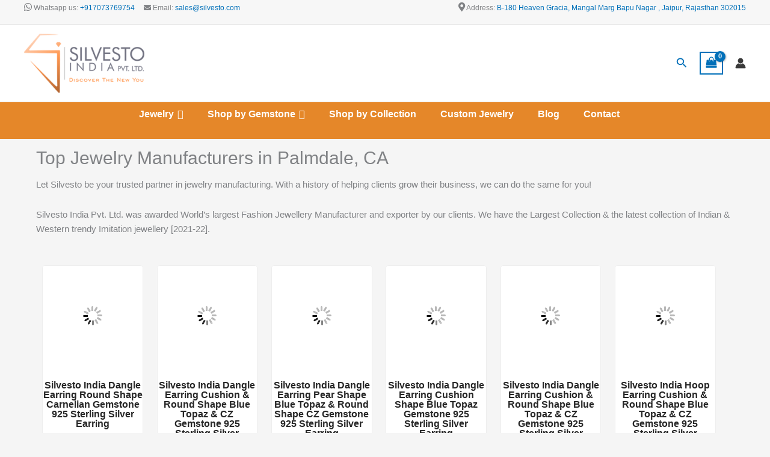

--- FILE ---
content_type: text/html; charset=UTF-8
request_url: https://www.silvesto.com/palmdale-ca/wholesale-jewelry-manufacturers/
body_size: 91057
content:
<!DOCTYPE html>
<html lang="en-US">
<head>
<meta charset="UTF-8">
<meta name="viewport" content="width=device-width, initial-scale=1">
	<link rel="profile" href="https://gmpg.org/xfn/11"> 
	<meta name='robots' content='index, follow, max-image-preview:large, max-snippet:-1, max-video-preview:-1' />
<script>window._wca = window._wca || [];</script>

	<!-- This site is optimized with the Yoast SEO plugin v26.8 - https://yoast.com/product/yoast-seo-wordpress/ -->
	<title>Best Wholesale Jewelry Suppliers in Palmdale, CA | Get Latest Price from Silvesto, Top Palmdale, CA Jewellery Manufacturers</title>
	<meta name="description" content="Palmdale, CA&#039;s Top Jewellery Suppliers &amp; Manufacturers - Upgrade your look with Silvesto new trendy collections of best wholesale jewelry in Palmdale, CA. Buy different handmade jewellery at cheap bulk prices. Visit our website to order from our wide range of Gemstone, &amp; Sterling Silver Rings, Earrings, Pendants, Bangles, Bracelets, Necklaces." />
	<link rel="canonical" href="https://www.silvesto.com/palmdale-ca/wholesale-jewelry-manufacturers/" />
	<meta property="og:locale" content="en_US" />
	<meta property="og:type" content="article" />
	<meta property="og:title" content="Best Wholesale Jewelry Suppliers in Palmdale, CA | Get Latest Price from Silvesto, Top Palmdale, CA Jewellery Manufacturers" />
	<meta property="og:description" content="Palmdale, CA&#039;s Top Jewellery Suppliers &amp; Manufacturers - Upgrade your look with Silvesto new trendy collections of best wholesale jewelry in Palmdale, CA. Buy different handmade jewellery at cheap bulk prices. Visit our website to order from our wide range of Gemstone, &amp; Sterling Silver Rings, Earrings, Pendants, Bangles, Bracelets, Necklaces." />
	<meta property="og:url" content="https://www.silvesto.com/palmdale-ca/wholesale-jewelry-manufacturers/" />
	<meta property="og:site_name" content="Silvesto India Pvt. Ltd." />
	<meta property="article:published_time" content="2022-06-14T07:06:03+00:00" />
	<meta property="article:modified_time" content="2022-06-14T07:06:12+00:00" />
	<meta name="author" content="WebAdmin" />
	<meta name="twitter:card" content="summary_large_image" />
	<meta name="twitter:label1" content="Written by" />
	<meta name="twitter:data1" content="WebAdmin" />
	<meta name="twitter:label2" content="Est. reading time" />
	<meta name="twitter:data2" content="13 minutes" />
	<script type="application/ld+json" class="yoast-schema-graph">{"@context":"https://schema.org","@graph":[{"@type":"Article","@id":"https://www.silvesto.com/palmdale-ca/wholesale-jewelry-manufacturers/#article","isPartOf":{"@id":"https://www.silvesto.com/palmdale-ca/wholesale-jewelry-manufacturers/"},"author":{"name":"WebAdmin","@id":"https://www.silvesto.com/#/schema/person/a83235f6340f0858a491809bd007ce3e"},"headline":"Jewelry Manufacturers in Palmdale, CA ","datePublished":"2022-06-14T07:06:03+00:00","dateModified":"2022-06-14T07:06:12+00:00","mainEntityOfPage":{"@id":"https://www.silvesto.com/palmdale-ca/wholesale-jewelry-manufacturers/"},"wordCount":2804,"publisher":{"@id":"https://www.silvesto.com/#organization"},"articleSection":["Palmdale, CA"],"inLanguage":"en-US"},{"@type":"WebPage","@id":"https://www.silvesto.com/palmdale-ca/wholesale-jewelry-manufacturers/","url":"https://www.silvesto.com/palmdale-ca/wholesale-jewelry-manufacturers/","name":"Best Wholesale Jewelry Suppliers in Palmdale, CA | Get Latest Price from Silvesto, Top Palmdale, CA Jewellery Manufacturers","isPartOf":{"@id":"https://www.silvesto.com/#website"},"datePublished":"2022-06-14T07:06:03+00:00","dateModified":"2022-06-14T07:06:12+00:00","description":"Palmdale, CA's Top Jewellery Suppliers & Manufacturers - Upgrade your look with Silvesto new trendy collections of best wholesale jewelry in Palmdale, CA. Buy different handmade jewellery at cheap bulk prices. Visit our website to order from our wide range of Gemstone, & Sterling Silver Rings, Earrings, Pendants, Bangles, Bracelets, Necklaces.","breadcrumb":{"@id":"https://www.silvesto.com/palmdale-ca/wholesale-jewelry-manufacturers/#breadcrumb"},"inLanguage":"en-US","potentialAction":[{"@type":"ReadAction","target":["https://www.silvesto.com/palmdale-ca/wholesale-jewelry-manufacturers/"]}]},{"@type":"BreadcrumbList","@id":"https://www.silvesto.com/palmdale-ca/wholesale-jewelry-manufacturers/#breadcrumb","itemListElement":[{"@type":"ListItem","position":1,"name":"Home","item":"https://www.silvesto.com/"},{"@type":"ListItem","position":2,"name":"Jewelry Manufacturers in Palmdale, CA "}]},{"@type":"WebSite","@id":"https://www.silvesto.com/#website","url":"https://www.silvesto.com/","name":"Silvesto India Pvt. Ltd.","description":"","publisher":{"@id":"https://www.silvesto.com/#organization"},"potentialAction":[{"@type":"SearchAction","target":{"@type":"EntryPoint","urlTemplate":"https://www.silvesto.com/?s={search_term_string}"},"query-input":{"@type":"PropertyValueSpecification","valueRequired":true,"valueName":"search_term_string"}}],"inLanguage":"en-US"},{"@type":"Organization","@id":"https://www.silvesto.com/#organization","name":"Silvesto India (P) Ltd.","url":"https://www.silvesto.com/","logo":{"@type":"ImageObject","inLanguage":"en-US","@id":"https://www.silvesto.com/#/schema/logo/image/","url":"https://www.silvesto.com/wp-content/uploads/2022/05/logo1-200x98-1.png","contentUrl":"https://www.silvesto.com/wp-content/uploads/2022/05/logo1-200x98-1.png","width":200,"height":98,"caption":"Silvesto India (P) Ltd."},"image":{"@id":"https://www.silvesto.com/#/schema/logo/image/"}},{"@type":"Person","@id":"https://www.silvesto.com/#/schema/person/a83235f6340f0858a491809bd007ce3e","name":"WebAdmin","image":{"@type":"ImageObject","inLanguage":"en-US","@id":"https://www.silvesto.com/#/schema/person/image/","url":"https://secure.gravatar.com/avatar/4e7c828e12eda027a901f4e6932ce58e408d622681c46143e8c0dba4e15b321e?s=96&d=mm&r=g","contentUrl":"https://secure.gravatar.com/avatar/4e7c828e12eda027a901f4e6932ce58e408d622681c46143e8c0dba4e15b321e?s=96&d=mm&r=g","caption":"WebAdmin"},"url":"https://www.silvesto.com/author/silvestoadmin/"}]}</script>
	<!-- / Yoast SEO plugin. -->


<link rel='dns-prefetch' href='//www.googletagmanager.com' />
<link rel='dns-prefetch' href='//stats.wp.com' />
<link rel='dns-prefetch' href='//use.fontawesome.com' />
<link rel='dns-prefetch' href='//pagead2.googlesyndication.com' />
<link rel='preconnect' href='//i0.wp.com' />
<link rel="alternate" type="application/rss+xml" title="Silvesto India Pvt. Ltd. &raquo; Feed" href="https://www.silvesto.com/feed/" />
<link rel="alternate" title="oEmbed (JSON)" type="application/json+oembed" href="https://www.silvesto.com/wp-json/oembed/1.0/embed?url=https%3A%2F%2Fwww.silvesto.com%2Fpalmdale-ca%2Fwholesale-jewelry-manufacturers%2F" />
<link rel="alternate" title="oEmbed (XML)" type="text/xml+oembed" href="https://www.silvesto.com/wp-json/oembed/1.0/embed?url=https%3A%2F%2Fwww.silvesto.com%2Fpalmdale-ca%2Fwholesale-jewelry-manufacturers%2F&#038;format=xml" />
<style id='wp-img-auto-sizes-contain-inline-css'>
img:is([sizes=auto i],[sizes^="auto," i]){contain-intrinsic-size:3000px 1500px}
/*# sourceURL=wp-img-auto-sizes-contain-inline-css */
</style>
<link rel='stylesheet' id='astra-theme-css-css' href='https://www.silvesto.com/wp-content/themes/astra/assets/css/minified/main.min.css?ver=4.12.0' media='all' />
<style id='astra-theme-css-inline-css'>
.ast-no-sidebar .entry-content .alignfull {margin-left: calc( -50vw + 50%);margin-right: calc( -50vw + 50%);max-width: 100vw;width: 100vw;}.ast-no-sidebar .entry-content .alignwide {margin-left: calc(-41vw + 50%);margin-right: calc(-41vw + 50%);max-width: unset;width: unset;}.ast-no-sidebar .entry-content .alignfull .alignfull,.ast-no-sidebar .entry-content .alignfull .alignwide,.ast-no-sidebar .entry-content .alignwide .alignfull,.ast-no-sidebar .entry-content .alignwide .alignwide,.ast-no-sidebar .entry-content .wp-block-column .alignfull,.ast-no-sidebar .entry-content .wp-block-column .alignwide{width: 100%;margin-left: auto;margin-right: auto;}.wp-block-gallery,.blocks-gallery-grid {margin: 0;}.wp-block-separator {max-width: 100px;}.wp-block-separator.is-style-wide,.wp-block-separator.is-style-dots {max-width: none;}.entry-content .has-2-columns .wp-block-column:first-child {padding-right: 10px;}.entry-content .has-2-columns .wp-block-column:last-child {padding-left: 10px;}@media (max-width: 782px) {.entry-content .wp-block-columns .wp-block-column {flex-basis: 100%;}.entry-content .has-2-columns .wp-block-column:first-child {padding-right: 0;}.entry-content .has-2-columns .wp-block-column:last-child {padding-left: 0;}}body .entry-content .wp-block-latest-posts {margin-left: 0;}body .entry-content .wp-block-latest-posts li {list-style: none;}.ast-no-sidebar .ast-container .entry-content .wp-block-latest-posts {margin-left: 0;}.ast-header-break-point .entry-content .alignwide {margin-left: auto;margin-right: auto;}.entry-content .blocks-gallery-item img {margin-bottom: auto;}.wp-block-pullquote {border-top: 4px solid #555d66;border-bottom: 4px solid #555d66;color: #40464d;}:root{--ast-post-nav-space:0;--ast-container-default-xlg-padding:6.67em;--ast-container-default-lg-padding:5.67em;--ast-container-default-slg-padding:4.34em;--ast-container-default-md-padding:3.34em;--ast-container-default-sm-padding:6.67em;--ast-container-default-xs-padding:2.4em;--ast-container-default-xxs-padding:1.4em;--ast-code-block-background:#EEEEEE;--ast-comment-inputs-background:#FAFAFA;--ast-normal-container-width:1200px;--ast-narrow-container-width:750px;--ast-blog-title-font-weight:normal;--ast-blog-meta-weight:inherit;--ast-global-color-primary:var(--ast-global-color-5);--ast-global-color-secondary:var(--ast-global-color-4);--ast-global-color-alternate-background:var(--ast-global-color-7);--ast-global-color-subtle-background:var(--ast-global-color-6);--ast-bg-style-guide:var( --ast-global-color-secondary,--ast-global-color-5 );--ast-shadow-style-guide:0px 0px 4px 0 #00000057;--ast-global-dark-bg-style:#fff;--ast-global-dark-lfs:#fbfbfb;--ast-widget-bg-color:#fafafa;--ast-wc-container-head-bg-color:#fbfbfb;--ast-title-layout-bg:#eeeeee;--ast-search-border-color:#e7e7e7;--ast-lifter-hover-bg:#e6e6e6;--ast-gallery-block-color:#000;--srfm-color-input-label:var(--ast-global-color-2);}html{font-size:93.75%;}a,.page-title{color:var(--ast-global-color-0);}a:hover,a:focus{color:var(--ast-global-color-1);}body,button,input,select,textarea,.ast-button,.ast-custom-button{font-family:-apple-system,BlinkMacSystemFont,Segoe UI,Roboto,Oxygen-Sans,Ubuntu,Cantarell,Helvetica Neue,sans-serif;font-weight:inherit;font-size:15px;font-size:1rem;line-height:var(--ast-body-line-height,1.65em);}blockquote{color:var(--ast-global-color-3);}h1,h2,h3,h4,h5,h6,.entry-content :where(h1,h2,h3,h4,h5,h6),.site-title,.site-title a{font-weight:600;}.ast-site-identity .site-title a{color:var(--ast-global-color-2);}.site-title{font-size:35px;font-size:2.3333333333333rem;display:none;}header .custom-logo-link img{max-width:200px;width:200px;}.astra-logo-svg{width:200px;}.site-header .site-description{font-size:15px;font-size:1rem;display:none;}.entry-title{font-size:26px;font-size:1.7333333333333rem;}.archive .ast-article-post .ast-article-inner,.blog .ast-article-post .ast-article-inner,.archive .ast-article-post .ast-article-inner:hover,.blog .ast-article-post .ast-article-inner:hover{overflow:hidden;}h1,.entry-content :where(h1){font-size:40px;font-size:2.6666666666667rem;font-weight:600;line-height:1.4em;}h2,.entry-content :where(h2){font-size:32px;font-size:2.1333333333333rem;font-weight:600;line-height:1.3em;}h3,.entry-content :where(h3){font-size:26px;font-size:1.7333333333333rem;font-weight:600;line-height:1.3em;}h4,.entry-content :where(h4){font-size:24px;font-size:1.6rem;line-height:1.2em;font-weight:600;}h5,.entry-content :where(h5){font-size:20px;font-size:1.3333333333333rem;line-height:1.2em;font-weight:600;}h6,.entry-content :where(h6){font-size:16px;font-size:1.0666666666667rem;line-height:1.25em;font-weight:600;}::selection{background-color:var(--ast-global-color-0);color:#ffffff;}body,h1,h2,h3,h4,h5,h6,.entry-title a,.entry-content :where(h1,h2,h3,h4,h5,h6){color:var(--ast-global-color-3);}.tagcloud a:hover,.tagcloud a:focus,.tagcloud a.current-item{color:#ffffff;border-color:var(--ast-global-color-0);background-color:var(--ast-global-color-0);}input:focus,input[type="text"]:focus,input[type="email"]:focus,input[type="url"]:focus,input[type="password"]:focus,input[type="reset"]:focus,input[type="search"]:focus,textarea:focus{border-color:var(--ast-global-color-0);}input[type="radio"]:checked,input[type=reset],input[type="checkbox"]:checked,input[type="checkbox"]:hover:checked,input[type="checkbox"]:focus:checked,input[type=range]::-webkit-slider-thumb{border-color:var(--ast-global-color-0);background-color:var(--ast-global-color-0);box-shadow:none;}.site-footer a:hover + .post-count,.site-footer a:focus + .post-count{background:var(--ast-global-color-0);border-color:var(--ast-global-color-0);}.single .nav-links .nav-previous,.single .nav-links .nav-next{color:var(--ast-global-color-0);}.entry-meta,.entry-meta *{line-height:1.45;color:var(--ast-global-color-0);}.entry-meta a:not(.ast-button):hover,.entry-meta a:not(.ast-button):hover *,.entry-meta a:not(.ast-button):focus,.entry-meta a:not(.ast-button):focus *,.page-links > .page-link,.page-links .page-link:hover,.post-navigation a:hover{color:var(--ast-global-color-1);}#cat option,.secondary .calendar_wrap thead a,.secondary .calendar_wrap thead a:visited{color:var(--ast-global-color-0);}.secondary .calendar_wrap #today,.ast-progress-val span{background:var(--ast-global-color-0);}.secondary a:hover + .post-count,.secondary a:focus + .post-count{background:var(--ast-global-color-0);border-color:var(--ast-global-color-0);}.calendar_wrap #today > a{color:#ffffff;}.page-links .page-link,.single .post-navigation a{color:var(--ast-global-color-0);}.ast-search-menu-icon .search-form button.search-submit{padding:0 4px;}.ast-search-menu-icon form.search-form{padding-right:0;}.ast-search-menu-icon.slide-search input.search-field{width:0;}.ast-header-search .ast-search-menu-icon.ast-dropdown-active .search-form,.ast-header-search .ast-search-menu-icon.ast-dropdown-active .search-field:focus{transition:all 0.2s;}.search-form input.search-field:focus{outline:none;}.ast-archive-title{color:var(--ast-global-color-2);}.widget-title,.widget .wp-block-heading{font-size:21px;font-size:1.4rem;color:var(--ast-global-color-2);}.ast-single-post .entry-content a,.ast-comment-content a:not(.ast-comment-edit-reply-wrap a),.woocommerce-js .woocommerce-product-details__short-description a{text-decoration:underline;}.ast-single-post .wp-block-button .wp-block-button__link,.ast-single-post .elementor-widget-button .elementor-button,.ast-single-post .entry-content .uagb-tab a,.ast-single-post .entry-content .uagb-ifb-cta a,.ast-single-post .entry-content .wp-block-uagb-buttons a,.ast-single-post .entry-content .uabb-module-content a,.ast-single-post .entry-content .uagb-post-grid a,.ast-single-post .entry-content .uagb-timeline a,.ast-single-post .entry-content .uagb-toc__wrap a,.ast-single-post .entry-content .uagb-taxomony-box a,.ast-single-post .entry-content .woocommerce a,.entry-content .wp-block-latest-posts > li > a,.ast-single-post .entry-content .wp-block-file__button,a.ast-post-filter-single,.ast-single-post .wp-block-buttons .wp-block-button.is-style-outline .wp-block-button__link,.ast-single-post .ast-comment-content .comment-reply-link,.ast-single-post .ast-comment-content .comment-edit-link,.entry-content [CLASS*="wc-block"] .wc-block-components-button,.entry-content [CLASS*="wc-block"] .wc-block-components-totals-coupon-link,.entry-content [CLASS*="wc-block"] .wc-block-components-product-name{text-decoration:none;}.ast-search-menu-icon.slide-search a:focus-visible:focus-visible,.astra-search-icon:focus-visible,#close:focus-visible,a:focus-visible,.ast-menu-toggle:focus-visible,.site .skip-link:focus-visible,.wp-block-loginout input:focus-visible,.wp-block-search.wp-block-search__button-inside .wp-block-search__inside-wrapper,.ast-header-navigation-arrow:focus-visible,.woocommerce .wc-proceed-to-checkout > .checkout-button:focus-visible,.woocommerce .woocommerce-MyAccount-navigation ul li a:focus-visible,.ast-orders-table__row .ast-orders-table__cell:focus-visible,.woocommerce .woocommerce-order-details .order-again > .button:focus-visible,.woocommerce .woocommerce-message a.button.wc-forward:focus-visible,.woocommerce #minus_qty:focus-visible,.woocommerce #plus_qty:focus-visible,a#ast-apply-coupon:focus-visible,.woocommerce .woocommerce-info a:focus-visible,.woocommerce .astra-shop-summary-wrap a:focus-visible,.woocommerce a.wc-forward:focus-visible,#ast-apply-coupon:focus-visible,.woocommerce-js .woocommerce-mini-cart-item a.remove:focus-visible,#close:focus-visible,.button.search-submit:focus-visible,#search_submit:focus,.normal-search:focus-visible,.ast-header-account-wrap:focus-visible,.woocommerce .ast-on-card-button.ast-quick-view-trigger:focus,.astra-cart-drawer-close:focus,.ast-single-variation:focus,.ast-woocommerce-product-gallery__image:focus,.ast-button:focus,.woocommerce-product-gallery--with-images [data-controls="prev"]:focus-visible,.woocommerce-product-gallery--with-images [data-controls="next"]:focus-visible,.ast-builder-button-wrap:has(.ast-custom-button-link:focus),.ast-builder-button-wrap .ast-custom-button-link:focus{outline-style:dotted;outline-color:inherit;outline-width:thin;}input:focus,input[type="text"]:focus,input[type="email"]:focus,input[type="url"]:focus,input[type="password"]:focus,input[type="reset"]:focus,input[type="search"]:focus,input[type="number"]:focus,textarea:focus,.wp-block-search__input:focus,[data-section="section-header-mobile-trigger"] .ast-button-wrap .ast-mobile-menu-trigger-minimal:focus,.ast-mobile-popup-drawer.active .menu-toggle-close:focus,.woocommerce-ordering select.orderby:focus,#ast-scroll-top:focus,#coupon_code:focus,.woocommerce-page #comment:focus,.woocommerce #reviews #respond input#submit:focus,.woocommerce a.add_to_cart_button:focus,.woocommerce .button.single_add_to_cart_button:focus,.woocommerce .woocommerce-cart-form button:focus,.woocommerce .woocommerce-cart-form__cart-item .quantity .qty:focus,.woocommerce .woocommerce-billing-fields .woocommerce-billing-fields__field-wrapper .woocommerce-input-wrapper > .input-text:focus,.woocommerce #order_comments:focus,.woocommerce #place_order:focus,.woocommerce .woocommerce-address-fields .woocommerce-address-fields__field-wrapper .woocommerce-input-wrapper > .input-text:focus,.woocommerce .woocommerce-MyAccount-content form button:focus,.woocommerce .woocommerce-MyAccount-content .woocommerce-EditAccountForm .woocommerce-form-row .woocommerce-Input.input-text:focus,.woocommerce .ast-woocommerce-container .woocommerce-pagination ul.page-numbers li a:focus,body #content .woocommerce form .form-row .select2-container--default .select2-selection--single:focus,#ast-coupon-code:focus,.woocommerce.woocommerce-js .quantity input[type=number]:focus,.woocommerce-js .woocommerce-mini-cart-item .quantity input[type=number]:focus,.woocommerce p#ast-coupon-trigger:focus{border-style:dotted;border-color:inherit;border-width:thin;}input{outline:none;}.woocommerce-js input[type=text]:focus,.woocommerce-js input[type=email]:focus,.woocommerce-js textarea:focus,input[type=number]:focus,.comments-area textarea#comment:focus,.comments-area textarea#comment:active,.comments-area .ast-comment-formwrap input[type="text"]:focus,.comments-area .ast-comment-formwrap input[type="text"]:active{outline-style:unset;outline-color:inherit;outline-width:thin;}.site-logo-img img{ transition:all 0.2s linear;}body .ast-oembed-container *{position:absolute;top:0;width:100%;height:100%;left:0;}body .wp-block-embed-pocket-casts .ast-oembed-container *{position:unset;}.ast-single-post-featured-section + article {margin-top: 2em;}.site-content .ast-single-post-featured-section img {width: 100%;overflow: hidden;object-fit: cover;}.site > .ast-single-related-posts-container {margin-top: 0;}@media (min-width: 922px) {.ast-desktop .ast-container--narrow {max-width: var(--ast-narrow-container-width);margin: 0 auto;}}@media (max-width:921.9px){#ast-desktop-header{display:none;}}@media (min-width:922px){#ast-mobile-header{display:none;}}.ast-site-header-cart .cart-container,.ast-edd-site-header-cart .ast-edd-cart-container {transition: all 0.2s linear;}.ast-site-header-cart .ast-woo-header-cart-info-wrap,.ast-edd-site-header-cart .ast-edd-header-cart-info-wrap {padding: 0 6px 0 2px;font-weight: 600;line-height: 2.7;display: inline-block;}.ast-site-header-cart i.astra-icon {font-size: 20px;font-size: 1.3em;font-style: normal;font-weight: normal;position: relative;padding: 0 2px;}.ast-site-header-cart i.astra-icon.no-cart-total:after,.ast-header-break-point.ast-header-custom-item-outside .ast-edd-header-cart-info-wrap,.ast-header-break-point.ast-header-custom-item-outside .ast-woo-header-cart-info-wrap {display: none;}.ast-site-header-cart.ast-menu-cart-fill i.astra-icon,.ast-edd-site-header-cart.ast-edd-menu-cart-fill span.astra-icon {font-size: 1.1em;}.astra-cart-drawer {position: fixed;display: block;visibility: hidden;overflow: auto;-webkit-overflow-scrolling: touch;z-index: 10000;background-color: var(--ast-global-color-primary,var(--ast-global-color-5));transform: translate3d(0,0,0);opacity: 0;will-change: transform;transition: 0.25s ease;}.woocommerce-mini-cart {position: relative;}.woocommerce-mini-cart::before {content: "";transition: .3s;}.woocommerce-mini-cart.ajax-mini-cart-qty-loading::before {position: absolute;top: 0;left: 0;right: 0;width: 100%;height: 100%;z-index: 5;background-color: var(--ast-global-color-primary,var(--ast-global-color-5));opacity: .5;}.astra-cart-drawer {width: 460px;height: 100%;left: 100%;top: 0px;opacity: 1;transform: translate3d(0%,0,0);}.astra-cart-drawer .astra-cart-drawer-header {position: absolute;width: 100%;text-align: left;text-transform: inherit;font-weight: 500;border-bottom: 1px solid var(--ast-border-color);padding: 1.34em;line-height: 1;z-index: 1;max-height: 3.5em;}.astra-cart-drawer .astra-cart-drawer-header .astra-cart-drawer-title {color: var(--ast-global-color-2);}.astra-cart-drawer .astra-cart-drawer-close .ast-close-svg {width: 22px;height: 22px;}.astra-cart-drawer .astra-cart-drawer-content,.astra-cart-drawer .astra-cart-drawer-content .widget_shopping_cart,.astra-cart-drawer .astra-cart-drawer-content .widget_shopping_cart_content {height: 100%;}.astra-cart-drawer .astra-cart-drawer-content {padding-top: 3.5em;}.astra-cart-drawer .ast-mini-cart-price-wrap .multiply-symbol{padding: 0 0.5em;}.astra-cart-drawer .astra-cart-drawer-content .woocommerce-mini-cart-item .ast-mini-cart-price-wrap {float: right;margin-top: 0.5em;max-width: 50%;}.astra-cart-drawer .astra-cart-drawer-content .woocommerce-mini-cart-item .variation {margin-top: 0.5em;margin-bottom: 0.5em;}.astra-cart-drawer .astra-cart-drawer-content .woocommerce-mini-cart-item .variation dt {font-weight: 500;}.astra-cart-drawer .astra-cart-drawer-content .widget_shopping_cart_content {display: flex;flex-direction: column;overflow: hidden;}.astra-cart-drawer .astra-cart-drawer-content .widget_shopping_cart_content ul li {min-height: 60px;}.woocommerce-js .astra-cart-drawer .astra-cart-drawer-content .woocommerce-mini-cart__total {display: flex;justify-content: space-between;padding: 0.7em 1.34em;margin-bottom: 0;}.woocommerce-js .astra-cart-drawer .astra-cart-drawer-content .woocommerce-mini-cart__total strong,.woocommerce-js .astra-cart-drawer .astra-cart-drawer-content .woocommerce-mini-cart__total .amount {width: 50%;}.astra-cart-drawer .astra-cart-drawer-content .woocommerce-mini-cart {padding: 1.3em;flex: 1;overflow: auto;}.astra-cart-drawer .astra-cart-drawer-content .woocommerce-mini-cart a.remove {width: 20px;height: 20px;line-height: 16px;}.astra-cart-drawer .astra-cart-drawer-content .woocommerce-mini-cart__total {padding: 1em 1.5em;margin: 0;text-align: center;}.astra-cart-drawer .astra-cart-drawer-content .woocommerce-mini-cart__buttons {padding: 1.34em;text-align: center;margin-bottom: 0;}.astra-cart-drawer .astra-cart-drawer-content .woocommerce-mini-cart__buttons .button.checkout {margin-right: 0;}.astra-cart-drawer .astra-cart-drawer-content .woocommerce-mini-cart__buttons a{width: 100%;}.woocommerce-js .astra-cart-drawer .astra-cart-drawer-content .woocommerce-mini-cart__buttons a:nth-last-child(1) {margin-bottom: 0;}.astra-cart-drawer .astra-cart-drawer-content .edd-cart-item {padding: .5em 2.6em .5em 1.5em;}.astra-cart-drawer .astra-cart-drawer-content .edd-cart-item .edd-remove-from-cart::after {width: 20px;height: 20px;line-height: 16px;}.astra-cart-drawer .astra-cart-drawer-content .edd-cart-number-of-items {padding: 1em 1.5em 1em 1.5em;margin-bottom: 0;text-align: center;}.astra-cart-drawer .astra-cart-drawer-content .edd_total {padding: .5em 1.5em;margin: 0;text-align: center;}.astra-cart-drawer .astra-cart-drawer-content .cart_item.edd_checkout {padding: 1em 1.5em 0;text-align: center;margin-top: 0;}.astra-cart-drawer .widget_shopping_cart_content > .woocommerce-mini-cart__empty-message {display: none;}.astra-cart-drawer .woocommerce-mini-cart__empty-message,.astra-cart-drawer .cart_item.empty {text-align: center;margin-top: 10px;}body.admin-bar .astra-cart-drawer {padding-top: 32px;}@media (max-width: 782px) {body.admin-bar .astra-cart-drawer {padding-top: 46px;}}.ast-mobile-cart-active body.ast-hfb-header {overflow: hidden;}.ast-mobile-cart-active .astra-mobile-cart-overlay {opacity: 1;cursor: pointer;visibility: visible;z-index: 999;}.ast-mini-cart-empty-wrap {display: flex;flex-wrap: wrap;height: 100%;align-items: flex-end;}.ast-mini-cart-empty-wrap > * {width: 100%;}.astra-cart-drawer-content .ast-mini-cart-empty {height: 100%;display: flex;flex-direction: column;justify-content: space-between;text-align: center;}.astra-cart-drawer-content .ast-mini-cart-empty .ast-mini-cart-message {display: flex;align-items: center;justify-content: center;height: 100%;padding: 1.34em;}@media (min-width: 546px) {.astra-cart-drawer .astra-cart-drawer-content.ast-large-view .woocommerce-mini-cart__buttons {display: flex;}.woocommerce-js .astra-cart-drawer .astra-cart-drawer-content.ast-large-view .woocommerce-mini-cart__buttons a,.woocommerce-js .astra-cart-drawer .astra-cart-drawer-content.ast-large-view .woocommerce-mini-cart__buttons a.checkout {margin-top: 0;margin-bottom: 0;}}.ast-site-header-cart .cart-container:focus-visible {display: inline-block;}.ast-site-header-cart i.astra-icon:after {content: attr(data-cart-total);position: absolute;font-family: -apple-system,BlinkMacSystemFont,Segoe UI,Roboto,Oxygen-Sans,Ubuntu,Cantarell,Helvetica Neue,sans-serif;font-style: normal;top: -10px;right: -12px;font-weight: bold;box-shadow: 1px 1px 3px 0px rgba(0,0,0,0.3);font-size: 11px;padding-left: 0px;padding-right: 1px;line-height: 17px;letter-spacing: -.5px;height: 18px;min-width: 18px;border-radius: 99px;text-align: center;z-index: 3;}li.woocommerce-custom-menu-item .ast-site-header-cart i.astra-icon:after,li.edd-custom-menu-item .ast-edd-site-header-cart span.astra-icon:after {padding-left: 2px;}.astra-cart-drawer .astra-cart-drawer-close {position: absolute;top: 0.5em;right: 0;border: none;margin: 0;padding: .6em 1em .4em;color: var(--ast-global-color-2);background-color: transparent;}.astra-mobile-cart-overlay {background-color: rgba(0,0,0,0.4);position: fixed;top: 0;right: 0;bottom: 0;left: 0;visibility: hidden;opacity: 0;transition: opacity 0.2s ease-in-out;}.astra-cart-drawer .astra-cart-drawer-content .edd-cart-item .edd-remove-from-cart {right: 1.2em;}.ast-header-break-point.ast-woocommerce-cart-menu.ast-hfb-header .ast-cart-menu-wrap,.ast-header-break-point.ast-hfb-header .ast-cart-menu-wrap,.ast-header-break-point .ast-edd-site-header-cart-wrap .ast-edd-cart-menu-wrap {width: auto;height: 2em;font-size: 1.4em;line-height: 2;vertical-align: middle;text-align: right;}.woocommerce-js .astra-cart-drawer .astra-cart-drawer-content .woocommerce-mini-cart__buttons .button:not(.checkout):not(.ast-continue-shopping) {margin-right: 10px;}.woocommerce-js .astra-cart-drawer .astra-cart-drawer-content .woocommerce-mini-cart__buttons .button:not(.checkout):not(.ast-continue-shopping),.ast-site-header-cart .widget_shopping_cart .buttons .button:not(.checkout),.ast-site-header-cart .ast-site-header-cart-data .ast-mini-cart-empty .woocommerce-mini-cart__buttons a.button {background-color: transparent;border-style: solid;border-width: 1px;border-color: var(--ast-global-color-0);color: var(--ast-global-color-0);}.woocommerce-js .astra-cart-drawer .astra-cart-drawer-content .woocommerce-mini-cart__buttons .button:not(.checkout):not(.ast-continue-shopping):hover,.ast-site-header-cart .widget_shopping_cart .buttons .button:not(.checkout):hover {border-color: var(--ast-global-color-1);color: var(--ast-global-color-1);}.woocommerce-js .astra-cart-drawer .astra-cart-drawer-content .woocommerce-mini-cart__buttons a.checkout {margin-left: 0;margin-top: 10px;border-style: solid;border-width: 2px;border-color: var(--ast-global-color-0);}.woocommerce-js .astra-cart-drawer .astra-cart-drawer-content .woocommerce-mini-cart__buttons a.checkout:hover {border-color: var(--ast-global-color-1);}.woocommerce-js .astra-cart-drawer .astra-cart-drawer-content .woocommerce-mini-cart__total strong{padding-right: .5em;text-align: left;font-weight: 500;}.woocommerce-js .astra-cart-drawer .astra-cart-drawer-content .woocommerce-mini-cart__total .amount{text-align: right;}.astra-cart-drawer.active {transform: translate3d(-100%,0,0);visibility: visible;}.ast-site-header-cart.ast-menu-cart-outline .ast-cart-menu-wrap,.ast-site-header-cart.ast-menu-cart-fill .ast-cart-menu-wrap,.ast-edd-site-header-cart.ast-edd-menu-cart-outline .ast-edd-cart-menu-wrap,.ast-edd-site-header-cart.ast-edd-menu-cart-fill .ast-edd-cart-menu-wrap {line-height: 1.8;}@media (max-width:921px){.astra-cart-drawer.active{width:80%;}}@media (max-width:544px){.astra-cart-drawer.active{width:100%;}}@media( max-width: 420px ) {.single .nav-links .nav-previous,.single .nav-links .nav-next {width: 100%;text-align: center;}}.wp-block-buttons.aligncenter{justify-content:center;}@media (max-width:921px){.ast-theme-transparent-header #primary,.ast-theme-transparent-header #secondary{padding:0;}}@media (max-width:921px){.ast-plain-container.ast-no-sidebar #primary{padding:0;}}.ast-plain-container.ast-no-sidebar #primary{margin-top:0;margin-bottom:0;}@media (min-width:1200px){.wp-block-group .has-background{padding:20px;}}@media (min-width:1200px){.wp-block-cover-image.alignwide .wp-block-cover__inner-container,.wp-block-cover.alignwide .wp-block-cover__inner-container,.wp-block-cover-image.alignfull .wp-block-cover__inner-container,.wp-block-cover.alignfull .wp-block-cover__inner-container{width:100%;}}.wp-block-columns{margin-bottom:unset;}.wp-block-image.size-full{margin:2rem 0;}.wp-block-separator.has-background{padding:0;}.wp-block-gallery{margin-bottom:1.6em;}.wp-block-group{padding-top:4em;padding-bottom:4em;}.wp-block-group__inner-container .wp-block-columns:last-child,.wp-block-group__inner-container :last-child,.wp-block-table table{margin-bottom:0;}.blocks-gallery-grid{width:100%;}.wp-block-navigation-link__content{padding:5px 0;}.wp-block-group .wp-block-group .has-text-align-center,.wp-block-group .wp-block-column .has-text-align-center{max-width:100%;}.has-text-align-center{margin:0 auto;}@media (max-width:1200px){.wp-block-group{padding:3em;}.wp-block-group .wp-block-group{padding:1.5em;}.wp-block-columns,.wp-block-column{margin:1rem 0;}}@media (min-width:921px){.wp-block-columns .wp-block-group{padding:2em;}}@media (max-width:544px){.wp-block-cover-image .wp-block-cover__inner-container,.wp-block-cover .wp-block-cover__inner-container{width:unset;}.wp-block-cover,.wp-block-cover-image{padding:2em 0;}.wp-block-group,.wp-block-cover{padding:2em;}.wp-block-media-text__media img,.wp-block-media-text__media video{width:unset;max-width:100%;}.wp-block-media-text.has-background .wp-block-media-text__content{padding:1em;}}.wp-block-image.aligncenter{margin-left:auto;margin-right:auto;}.wp-block-table.aligncenter{margin-left:auto;margin-right:auto;}@media (min-width:544px){.entry-content .wp-block-media-text.has-media-on-the-right .wp-block-media-text__content{padding:0 8% 0 0;}.entry-content .wp-block-media-text .wp-block-media-text__content{padding:0 0 0 8%;}.ast-plain-container .site-content .entry-content .has-custom-content-position.is-position-bottom-left > *,.ast-plain-container .site-content .entry-content .has-custom-content-position.is-position-bottom-right > *,.ast-plain-container .site-content .entry-content .has-custom-content-position.is-position-top-left > *,.ast-plain-container .site-content .entry-content .has-custom-content-position.is-position-top-right > *,.ast-plain-container .site-content .entry-content .has-custom-content-position.is-position-center-right > *,.ast-plain-container .site-content .entry-content .has-custom-content-position.is-position-center-left > *{margin:0;}}@media (max-width:544px){.entry-content .wp-block-media-text .wp-block-media-text__content{padding:8% 0;}.wp-block-media-text .wp-block-media-text__media img{width:auto;max-width:100%;}}.wp-block-button.is-style-outline .wp-block-button__link{border-color:var(--ast-global-color-0);}div.wp-block-button.is-style-outline > .wp-block-button__link:not(.has-text-color),div.wp-block-button.wp-block-button__link.is-style-outline:not(.has-text-color){color:var(--ast-global-color-0);}.wp-block-button.is-style-outline .wp-block-button__link:hover,.wp-block-buttons .wp-block-button.is-style-outline .wp-block-button__link:focus,.wp-block-buttons .wp-block-button.is-style-outline > .wp-block-button__link:not(.has-text-color):hover,.wp-block-buttons .wp-block-button.wp-block-button__link.is-style-outline:not(.has-text-color):hover{color:#ffffff;background-color:var(--ast-global-color-1);border-color:var(--ast-global-color-1);}.post-page-numbers.current .page-link,.ast-pagination .page-numbers.current{color:#ffffff;border-color:var(--ast-global-color-0);background-color:var(--ast-global-color-0);}@media (min-width:544px){.entry-content > .alignleft{margin-right:20px;}.entry-content > .alignright{margin-left:20px;}}.wp-block-button.is-style-outline .wp-block-button__link.wp-element-button,.ast-outline-button{border-color:var(--ast-global-color-0);font-family:inherit;font-weight:inherit;line-height:1em;}.wp-block-buttons .wp-block-button.is-style-outline > .wp-block-button__link:not(.has-text-color),.wp-block-buttons .wp-block-button.wp-block-button__link.is-style-outline:not(.has-text-color),.ast-outline-button{color:var(--ast-global-color-0);}.wp-block-button.is-style-outline .wp-block-button__link:hover,.wp-block-buttons .wp-block-button.is-style-outline .wp-block-button__link:focus,.wp-block-buttons .wp-block-button.is-style-outline > .wp-block-button__link:not(.has-text-color):hover,.wp-block-buttons .wp-block-button.wp-block-button__link.is-style-outline:not(.has-text-color):hover,.ast-outline-button:hover,.ast-outline-button:focus,.wp-block-uagb-buttons-child .uagb-buttons-repeater.ast-outline-button:hover,.wp-block-uagb-buttons-child .uagb-buttons-repeater.ast-outline-button:focus{color:#ffffff;background-color:var(--ast-global-color-1);border-color:var(--ast-global-color-1);}.wp-block-button .wp-block-button__link.wp-element-button.is-style-outline:not(.has-background),.wp-block-button.is-style-outline>.wp-block-button__link.wp-element-button:not(.has-background),.ast-outline-button{background-color:transparent;}.entry-content[data-ast-blocks-layout] > figure{margin-bottom:1em;}h1.widget-title{font-weight:600;}h2.widget-title{font-weight:600;}h3.widget-title{font-weight:600;}.review-rating{display:flex;align-items:center;order:2;}@media (max-width:921px){.ast-left-sidebar #content > .ast-container{display:flex;flex-direction:column-reverse;width:100%;}.ast-separate-container .ast-article-post,.ast-separate-container .ast-article-single{padding:1.5em 2.14em;}.ast-author-box img.avatar{margin:20px 0 0 0;}}@media (min-width:922px){.ast-separate-container.ast-right-sidebar #primary,.ast-separate-container.ast-left-sidebar #primary{border:0;}.search-no-results.ast-separate-container #primary{margin-bottom:4em;}}.wp-block-button .wp-block-button__link{color:#ffffff;}.wp-block-button .wp-block-button__link:hover,.wp-block-button .wp-block-button__link:focus{color:#ffffff;background-color:var(--ast-global-color-1);border-color:var(--ast-global-color-1);}.elementor-widget-heading h1.elementor-heading-title{line-height:1.4em;}.elementor-widget-heading h2.elementor-heading-title{line-height:1.3em;}.elementor-widget-heading h3.elementor-heading-title{line-height:1.3em;}.elementor-widget-heading h4.elementor-heading-title{line-height:1.2em;}.elementor-widget-heading h5.elementor-heading-title{line-height:1.2em;}.elementor-widget-heading h6.elementor-heading-title{line-height:1.25em;}.wp-block-button .wp-block-button__link{border-color:var(--ast-global-color-0);background-color:var(--ast-global-color-0);color:#ffffff;font-family:inherit;font-weight:inherit;line-height:1em;padding-top:15px;padding-right:30px;padding-bottom:15px;padding-left:30px;}@media (max-width:921px){.wp-block-button .wp-block-button__link{padding-top:14px;padding-right:28px;padding-bottom:14px;padding-left:28px;}}@media (max-width:544px){.wp-block-button .wp-block-button__link{padding-top:12px;padding-right:24px;padding-bottom:12px;padding-left:24px;}}.menu-toggle,button,.ast-button,.ast-custom-button,.button,input#submit,input[type="button"],input[type="submit"],input[type="reset"],form[CLASS*="wp-block-search__"].wp-block-search .wp-block-search__inside-wrapper .wp-block-search__button,body .wp-block-file .wp-block-file__button{border-style:solid;border-top-width:0;border-right-width:0;border-left-width:0;border-bottom-width:0;color:#ffffff;border-color:var(--ast-global-color-0);background-color:var(--ast-global-color-0);padding-top:15px;padding-right:30px;padding-bottom:15px;padding-left:30px;font-family:inherit;font-weight:inherit;line-height:1em;}button:focus,.menu-toggle:hover,button:hover,.ast-button:hover,.ast-custom-button:hover .button:hover,.ast-custom-button:hover ,input[type=reset]:hover,input[type=reset]:focus,input#submit:hover,input#submit:focus,input[type="button"]:hover,input[type="button"]:focus,input[type="submit"]:hover,input[type="submit"]:focus,form[CLASS*="wp-block-search__"].wp-block-search .wp-block-search__inside-wrapper .wp-block-search__button:hover,form[CLASS*="wp-block-search__"].wp-block-search .wp-block-search__inside-wrapper .wp-block-search__button:focus,body .wp-block-file .wp-block-file__button:hover,body .wp-block-file .wp-block-file__button:focus{color:#ffffff;background-color:var(--ast-global-color-1);border-color:var(--ast-global-color-1);}@media (max-width:921px){.menu-toggle,button,.ast-button,.ast-custom-button,.button,input#submit,input[type="button"],input[type="submit"],input[type="reset"],form[CLASS*="wp-block-search__"].wp-block-search .wp-block-search__inside-wrapper .wp-block-search__button,body .wp-block-file .wp-block-file__button{padding-top:14px;padding-right:28px;padding-bottom:14px;padding-left:28px;}}@media (max-width:544px){.menu-toggle,button,.ast-button,.ast-custom-button,.button,input#submit,input[type="button"],input[type="submit"],input[type="reset"],form[CLASS*="wp-block-search__"].wp-block-search .wp-block-search__inside-wrapper .wp-block-search__button,body .wp-block-file .wp-block-file__button{padding-top:12px;padding-right:24px;padding-bottom:12px;padding-left:24px;}}@media (max-width:921px){.ast-mobile-header-stack .main-header-bar .ast-search-menu-icon{display:inline-block;}.ast-header-break-point.ast-header-custom-item-outside .ast-mobile-header-stack .main-header-bar .ast-search-icon{margin:0;}.ast-comment-avatar-wrap img{max-width:2.5em;}.ast-comment-meta{padding:0 1.8888em 1.3333em;}.ast-separate-container .ast-comment-list li.depth-1{padding:1.5em 2.14em;}.ast-separate-container .comment-respond{padding:2em 2.14em;}}@media (min-width:544px){.ast-container{max-width:100%;}}@media (max-width:544px){.ast-separate-container .ast-article-post,.ast-separate-container .ast-article-single,.ast-separate-container .comments-title,.ast-separate-container .ast-archive-description{padding:1.5em 1em;}.ast-separate-container #content .ast-container{padding-left:0.54em;padding-right:0.54em;}.ast-separate-container .ast-comment-list .bypostauthor{padding:.5em;}.ast-search-menu-icon.ast-dropdown-active .search-field{width:170px;}} #ast-mobile-header .ast-site-header-cart-li a{pointer-events:none;}.ast-separate-container{background-color:var(--ast-global-color-4);}.entry-content > .wp-block-group,.entry-content > .wp-block-media-text,.entry-content > .wp-block-cover,.entry-content > .wp-block-columns{max-width:58em;width:calc(100% - 4em);margin-left:auto;margin-right:auto;}.entry-content [class*="__inner-container"] > .alignfull{max-width:100%;margin-left:0;margin-right:0;}.entry-content [class*="__inner-container"] > *:not(.alignwide):not(.alignfull):not(.alignleft):not(.alignright){margin-left:auto;margin-right:auto;}.entry-content [class*="__inner-container"] > *:not(.alignwide):not(p):not(.alignfull):not(.alignleft):not(.alignright):not(.is-style-wide):not(iframe){max-width:50rem;width:100%;}@media (min-width:921px){.entry-content > .wp-block-group.alignwide.has-background,.entry-content > .wp-block-group.alignfull.has-background,.entry-content > .wp-block-cover.alignwide,.entry-content > .wp-block-cover.alignfull,.entry-content > .wp-block-columns.has-background.alignwide,.entry-content > .wp-block-columns.has-background.alignfull{margin-top:0;margin-bottom:0;padding:6em 4em;}.entry-content > .wp-block-columns.has-background{margin-bottom:0;}}@media (min-width:1200px){.entry-content .alignfull p{max-width:1200px;}.entry-content .alignfull{max-width:100%;width:100%;}.ast-page-builder-template .entry-content .alignwide,.entry-content [class*="__inner-container"] > .alignwide{max-width:1200px;margin-left:0;margin-right:0;}.entry-content .alignfull [class*="__inner-container"] > .alignwide{max-width:80rem;}}@media (min-width:545px){.site-main .entry-content > .alignwide{margin:0 auto;}.wp-block-group.has-background,.entry-content > .wp-block-cover,.entry-content > .wp-block-columns.has-background{padding:4em;margin-top:0;margin-bottom:0;}.entry-content .wp-block-media-text.alignfull .wp-block-media-text__content,.entry-content .wp-block-media-text.has-background .wp-block-media-text__content{padding:0 8%;}}@media (max-width:921px){.site-title{display:block;}.site-header .site-description{display:none;}h1,.entry-content :where(h1){font-size:30px;}h2,.entry-content :where(h2){font-size:25px;}h3,.entry-content :where(h3){font-size:20px;}}@media (max-width:544px){.site-title{display:block;}.site-header .site-description{display:none;}h1,.entry-content :where(h1){font-size:30px;}h2,.entry-content :where(h2){font-size:25px;}h3,.entry-content :where(h3){font-size:20px;}}@media (max-width:921px){html{font-size:85.5%;}}@media (max-width:544px){html{font-size:85.5%;}}@media (min-width:922px){.ast-container{max-width:1240px;}}@media (min-width:922px){.site-content .ast-container{display:flex;}}@media (max-width:921px){.site-content .ast-container{flex-direction:column;}}@media (min-width:922px){.single-post .site-content > .ast-container{max-width:1200px;}}@media (min-width:922px){.main-header-menu .sub-menu .menu-item.ast-left-align-sub-menu:hover > .sub-menu,.main-header-menu .sub-menu .menu-item.ast-left-align-sub-menu.focus > .sub-menu{margin-left:-0px;}}.site .comments-area{padding-bottom:3em;}.footer-widget-area[data-section^="section-fb-html-"] .ast-builder-html-element{text-align:center;}.wp-block-search {margin-bottom: 20px;}.wp-block-site-tagline {margin-top: 20px;}form.wp-block-search .wp-block-search__input,.wp-block-search.wp-block-search__button-inside .wp-block-search__inside-wrapper {border-color: #eaeaea;background: #fafafa;}.wp-block-search.wp-block-search__button-inside .wp-block-search__inside-wrapper .wp-block-search__input:focus,.wp-block-loginout input:focus {outline: thin dotted;}.wp-block-loginout input:focus {border-color: transparent;} form.wp-block-search .wp-block-search__inside-wrapper .wp-block-search__input {padding: 12px;}form.wp-block-search .wp-block-search__button svg {fill: currentColor;width: 20px;height: 20px;}.wp-block-loginout p label {display: block;}.wp-block-loginout p:not(.login-remember):not(.login-submit) input {width: 100%;}.wp-block-loginout .login-remember input {width: 1.1rem;height: 1.1rem;margin: 0 5px 4px 0;vertical-align: middle;}.wp-block-file {display: flex;align-items: center;flex-wrap: wrap;justify-content: space-between;}.wp-block-pullquote {border: none;}.wp-block-pullquote blockquote::before {content: "\201D";font-family: "Helvetica",sans-serif;display: flex;transform: rotate( 180deg );font-size: 6rem;font-style: normal;line-height: 1;font-weight: bold;align-items: center;justify-content: center;}.has-text-align-right > blockquote::before {justify-content: flex-start;}.has-text-align-left > blockquote::before {justify-content: flex-end;}figure.wp-block-pullquote.is-style-solid-color blockquote {max-width: 100%;text-align: inherit;}blockquote {padding: 0 1.2em 1.2em;}.wp-block-button__link {border: 2px solid currentColor;}body .wp-block-file .wp-block-file__button {text-decoration: none;}ul.wp-block-categories-list.wp-block-categories,ul.wp-block-archives-list.wp-block-archives {list-style-type: none;}ul,ol {margin-left: 20px;}figure.alignright figcaption {text-align: right;}:root .has-ast-global-color-0-color{color:var(--ast-global-color-0);}:root .has-ast-global-color-0-background-color{background-color:var(--ast-global-color-0);}:root .wp-block-button .has-ast-global-color-0-color{color:var(--ast-global-color-0);}:root .wp-block-button .has-ast-global-color-0-background-color{background-color:var(--ast-global-color-0);}:root .has-ast-global-color-1-color{color:var(--ast-global-color-1);}:root .has-ast-global-color-1-background-color{background-color:var(--ast-global-color-1);}:root .wp-block-button .has-ast-global-color-1-color{color:var(--ast-global-color-1);}:root .wp-block-button .has-ast-global-color-1-background-color{background-color:var(--ast-global-color-1);}:root .has-ast-global-color-2-color{color:var(--ast-global-color-2);}:root .has-ast-global-color-2-background-color{background-color:var(--ast-global-color-2);}:root .wp-block-button .has-ast-global-color-2-color{color:var(--ast-global-color-2);}:root .wp-block-button .has-ast-global-color-2-background-color{background-color:var(--ast-global-color-2);}:root .has-ast-global-color-3-color{color:var(--ast-global-color-3);}:root .has-ast-global-color-3-background-color{background-color:var(--ast-global-color-3);}:root .wp-block-button .has-ast-global-color-3-color{color:var(--ast-global-color-3);}:root .wp-block-button .has-ast-global-color-3-background-color{background-color:var(--ast-global-color-3);}:root .has-ast-global-color-4-color{color:var(--ast-global-color-4);}:root .has-ast-global-color-4-background-color{background-color:var(--ast-global-color-4);}:root .wp-block-button .has-ast-global-color-4-color{color:var(--ast-global-color-4);}:root .wp-block-button .has-ast-global-color-4-background-color{background-color:var(--ast-global-color-4);}:root .has-ast-global-color-5-color{color:var(--ast-global-color-5);}:root .has-ast-global-color-5-background-color{background-color:var(--ast-global-color-5);}:root .wp-block-button .has-ast-global-color-5-color{color:var(--ast-global-color-5);}:root .wp-block-button .has-ast-global-color-5-background-color{background-color:var(--ast-global-color-5);}:root .has-ast-global-color-6-color{color:var(--ast-global-color-6);}:root .has-ast-global-color-6-background-color{background-color:var(--ast-global-color-6);}:root .wp-block-button .has-ast-global-color-6-color{color:var(--ast-global-color-6);}:root .wp-block-button .has-ast-global-color-6-background-color{background-color:var(--ast-global-color-6);}:root .has-ast-global-color-7-color{color:var(--ast-global-color-7);}:root .has-ast-global-color-7-background-color{background-color:var(--ast-global-color-7);}:root .wp-block-button .has-ast-global-color-7-color{color:var(--ast-global-color-7);}:root .wp-block-button .has-ast-global-color-7-background-color{background-color:var(--ast-global-color-7);}:root .has-ast-global-color-8-color{color:var(--ast-global-color-8);}:root .has-ast-global-color-8-background-color{background-color:var(--ast-global-color-8);}:root .wp-block-button .has-ast-global-color-8-color{color:var(--ast-global-color-8);}:root .wp-block-button .has-ast-global-color-8-background-color{background-color:var(--ast-global-color-8);}:root{--ast-global-color-0:#0170B9;--ast-global-color-1:#3a3a3a;--ast-global-color-2:#3a3a3a;--ast-global-color-3:#4B4F58;--ast-global-color-4:#F5F5F5;--ast-global-color-5:#FFFFFF;--ast-global-color-6:#E5E5E5;--ast-global-color-7:#424242;--ast-global-color-8:#000000;}:root {--ast-border-color : #dddddd;}.ast-single-entry-banner {-js-display: flex;display: flex;flex-direction: column;justify-content: center;text-align: center;position: relative;background: var(--ast-title-layout-bg);}.ast-single-entry-banner[data-banner-layout="layout-1"] {max-width: 1200px;background: inherit;padding: 20px 0;}.ast-single-entry-banner[data-banner-width-type="custom"] {margin: 0 auto;width: 100%;}.ast-single-entry-banner + .site-content .entry-header {margin-bottom: 0;}.site .ast-author-avatar {--ast-author-avatar-size: ;}a.ast-underline-text {text-decoration: underline;}.ast-container > .ast-terms-link {position: relative;display: block;}a.ast-button.ast-badge-tax {padding: 4px 8px;border-radius: 3px;font-size: inherit;}header.entry-header{text-align:left;}header.entry-header > *:not(:last-child){margin-bottom:10px;}@media (max-width:921px){header.entry-header{text-align:left;}}@media (max-width:544px){header.entry-header{text-align:left;}}.ast-archive-entry-banner {-js-display: flex;display: flex;flex-direction: column;justify-content: center;text-align: center;position: relative;background: var(--ast-title-layout-bg);}.ast-archive-entry-banner[data-banner-width-type="custom"] {margin: 0 auto;width: 100%;}.ast-archive-entry-banner[data-banner-layout="layout-1"] {background: inherit;padding: 20px 0;text-align: left;}body.archive .ast-archive-description{max-width:1200px;width:100%;text-align:left;padding-top:3em;padding-right:3em;padding-bottom:3em;padding-left:3em;}body.archive .ast-archive-description .ast-archive-title,body.archive .ast-archive-description .ast-archive-title *{font-size:40px;font-size:2.6666666666667rem;}body.archive .ast-archive-description > *:not(:last-child){margin-bottom:10px;}@media (max-width:921px){body.archive .ast-archive-description{text-align:left;}}@media (max-width:544px){body.archive .ast-archive-description{text-align:left;}}.ast-breadcrumbs .trail-browse,.ast-breadcrumbs .trail-items,.ast-breadcrumbs .trail-items li{display:inline-block;margin:0;padding:0;border:none;background:inherit;text-indent:0;text-decoration:none;}.ast-breadcrumbs .trail-browse{font-size:inherit;font-style:inherit;font-weight:inherit;color:inherit;}.ast-breadcrumbs .trail-items{list-style:none;}.trail-items li::after{padding:0 0.3em;content:"\00bb";}.trail-items li:last-of-type::after{display:none;}.trail-items li::after{content:"\003E";}.ast-default-menu-enable.ast-main-header-nav-open.ast-header-break-point .main-header-bar.ast-header-breadcrumb,.ast-main-header-nav-open .main-header-bar.ast-header-breadcrumb{padding-top:1em;padding-bottom:1em;}.ast-header-break-point .main-header-bar.ast-header-breadcrumb{border-bottom-width:1px;border-bottom-color:#eaeaea;border-bottom-style:solid;}.ast-breadcrumbs-wrapper{line-height:1.4;}.ast-breadcrumbs-wrapper .rank-math-breadcrumb p{margin-bottom:0px;}.ast-breadcrumbs-wrapper{display:block;width:100%;}h1,h2,h3,h4,h5,h6,.entry-content :where(h1,h2,h3,h4,h5,h6){color:var(--ast-global-color-2);}.entry-title a{color:var(--ast-global-color-2);}@media (max-width:921px){.ast-builder-grid-row-container.ast-builder-grid-row-tablet-3-firstrow .ast-builder-grid-row > *:first-child,.ast-builder-grid-row-container.ast-builder-grid-row-tablet-3-lastrow .ast-builder-grid-row > *:last-child{grid-column:1 / -1;}}@media (max-width:544px){.ast-builder-grid-row-container.ast-builder-grid-row-mobile-3-firstrow .ast-builder-grid-row > *:first-child,.ast-builder-grid-row-container.ast-builder-grid-row-mobile-3-lastrow .ast-builder-grid-row > *:last-child{grid-column:1 / -1;}}.ast-builder-layout-element[data-section="title_tagline"]{display:flex;}@media (max-width:921px){.ast-header-break-point .ast-builder-layout-element[data-section="title_tagline"]{display:flex;}}@media (max-width:544px){.ast-header-break-point .ast-builder-layout-element[data-section="title_tagline"]{display:flex;}}.ast-builder-menu-1{font-family:inherit;font-weight:inherit;}.ast-builder-menu-1 .menu-item > .menu-link{color:#312e39;}.ast-builder-menu-1 .menu-item > .ast-menu-toggle{color:#312e39;}.ast-builder-menu-1 .menu-item:hover > .menu-link,.ast-builder-menu-1 .inline-on-mobile .menu-item:hover > .ast-menu-toggle{color:#26222f;}.ast-builder-menu-1 .menu-item:hover > .ast-menu-toggle{color:#26222f;}.ast-builder-menu-1 .menu-item.current-menu-item > .menu-link,.ast-builder-menu-1 .inline-on-mobile .menu-item.current-menu-item > .ast-menu-toggle,.ast-builder-menu-1 .current-menu-ancestor > .menu-link{color:#26222f;}.ast-builder-menu-1 .menu-item.current-menu-item > .ast-menu-toggle{color:#26222f;}.ast-builder-menu-1 .sub-menu,.ast-builder-menu-1 .inline-on-mobile .sub-menu{border-top-width:2px;border-bottom-width:0;border-right-width:0;border-left-width:0;border-color:var(--ast-global-color-0);border-style:solid;width:600px;}.ast-builder-menu-1 .sub-menu .sub-menu{top:-2px;}.ast-builder-menu-1 .main-header-menu > .menu-item > .sub-menu,.ast-builder-menu-1 .main-header-menu > .menu-item > .astra-full-megamenu-wrapper{margin-top:0;}.ast-desktop .ast-builder-menu-1 .main-header-menu > .menu-item > .sub-menu:before,.ast-desktop .ast-builder-menu-1 .main-header-menu > .menu-item > .astra-full-megamenu-wrapper:before{height:calc( 0px + 2px + 5px );}.ast-desktop .ast-builder-menu-1 .menu-item .sub-menu .menu-link{border-style:none;}@media (max-width:921px){.ast-header-break-point .ast-builder-menu-1 .menu-item.menu-item-has-children > .ast-menu-toggle{top:0;}.ast-builder-menu-1 .inline-on-mobile .menu-item.menu-item-has-children > .ast-menu-toggle{right:-15px;}.ast-builder-menu-1 .menu-item-has-children > .menu-link:after{content:unset;}.ast-builder-menu-1 .main-header-menu > .menu-item > .sub-menu,.ast-builder-menu-1 .main-header-menu > .menu-item > .astra-full-megamenu-wrapper{margin-top:0;}}@media (max-width:544px){.ast-header-break-point .ast-builder-menu-1 .menu-item.menu-item-has-children > .ast-menu-toggle{top:0;}.ast-builder-menu-1 .main-header-menu > .menu-item > .sub-menu,.ast-builder-menu-1 .main-header-menu > .menu-item > .astra-full-megamenu-wrapper{margin-top:0;}}.ast-builder-menu-1{display:flex;}@media (max-width:921px){.ast-header-break-point .ast-builder-menu-1{display:flex;}}@media (max-width:544px){.ast-header-break-point .ast-builder-menu-1{display:flex;}}.ast-desktop .ast-menu-hover-style-underline > .menu-item > .menu-link:before,.ast-desktop .ast-menu-hover-style-overline > .menu-item > .menu-link:before {content: "";position: absolute;width: 100%;right: 50%;height: 1px;background-color: transparent;transform: scale(0,0) translate(-50%,0);transition: transform .3s ease-in-out,color .0s ease-in-out;}.ast-desktop .ast-menu-hover-style-underline > .menu-item:hover > .menu-link:before,.ast-desktop .ast-menu-hover-style-overline > .menu-item:hover > .menu-link:before {width: calc(100% - 1.2em);background-color: currentColor;transform: scale(1,1) translate(50%,0);}.ast-desktop .ast-menu-hover-style-underline > .menu-item > .menu-link:before {bottom: 0;}.ast-desktop .ast-menu-hover-style-overline > .menu-item > .menu-link:before {top: 0;}.ast-desktop .ast-menu-hover-style-zoom > .menu-item > .menu-link:hover {transition: all .3s ease;transform: scale(1.2);}.ast-builder-html-element img.alignnone{display:inline-block;}.ast-builder-html-element p:first-child{margin-top:0;}.ast-builder-html-element p:last-child{margin-bottom:0;}.ast-header-break-point .main-header-bar .ast-builder-html-element{line-height:1.85714285714286;}.ast-header-html-1 .ast-builder-html-element{font-size:15px;font-size:1rem;}.ast-header-html-1{font-size:15px;font-size:1rem;}.ast-header-html-1{display:flex;}@media (max-width:921px){.ast-header-break-point .ast-header-html-1{display:flex;}}@media (max-width:544px){.ast-header-break-point .ast-header-html-1{display:flex;}}.ast-header-html-2 .ast-builder-html-element{font-size:15px;font-size:1rem;}.ast-header-html-2{font-size:15px;font-size:1rem;}.ast-header-html-2{display:flex;}@media (max-width:921px){.ast-header-break-point .ast-header-html-2{display:flex;}}@media (max-width:544px){.ast-header-break-point .ast-header-html-2{display:flex;}}.main-header-bar .main-header-bar-navigation .ast-search-icon {display: block;z-index: 4;position: relative;}.ast-search-icon .ast-icon {z-index: 4;}.ast-search-icon {z-index: 4;position: relative;line-height: normal;}.main-header-bar .ast-search-menu-icon .search-form {background-color: #ffffff;}.ast-search-menu-icon.ast-dropdown-active.slide-search .search-form {visibility: visible;opacity: 1;}.ast-search-menu-icon .search-form {border: 1px solid var(--ast-search-border-color);line-height: normal;padding: 0 3em 0 0;border-radius: 2px;display: inline-block;-webkit-backface-visibility: hidden;backface-visibility: hidden;position: relative;color: inherit;background-color: #fff;}.ast-search-menu-icon .astra-search-icon {-js-display: flex;display: flex;line-height: normal;}.ast-search-menu-icon .astra-search-icon:focus {outline: none;}.ast-search-menu-icon .search-field {border: none;background-color: transparent;transition: all .3s;border-radius: inherit;color: inherit;font-size: inherit;width: 0;color: #757575;}.ast-search-menu-icon .search-submit {display: none;background: none;border: none;font-size: 1.3em;color: #757575;}.ast-search-menu-icon.ast-dropdown-active {visibility: visible;opacity: 1;position: relative;}.ast-search-menu-icon.ast-dropdown-active .search-field,.ast-dropdown-active.ast-search-menu-icon.slide-search input.search-field {width: 235px;}.ast-header-search .ast-search-menu-icon.slide-search .search-form,.ast-header-search .ast-search-menu-icon.ast-inline-search .search-form {-js-display: flex;display: flex;align-items: center;}.ast-search-menu-icon.ast-inline-search .search-field {width : 100%;padding : 0.60em;padding-right : 5.5em;transition: all 0.2s;}.site-header-section-left .ast-search-menu-icon.slide-search .search-form {padding-left: 2em;padding-right: unset;left: -1em;right: unset;}.site-header-section-left .ast-search-menu-icon.slide-search .search-form .search-field {margin-right: unset;}.ast-search-menu-icon.slide-search .search-form {-webkit-backface-visibility: visible;backface-visibility: visible;visibility: hidden;opacity: 0;transition: all .2s;position: absolute;z-index: 3;right: -1em;top: 50%;transform: translateY(-50%);}.ast-header-search .ast-search-menu-icon .search-form .search-field:-ms-input-placeholder,.ast-header-search .ast-search-menu-icon .search-form .search-field:-ms-input-placeholder{opacity:0.5;}.ast-header-search .ast-search-menu-icon.slide-search .search-form,.ast-header-search .ast-search-menu-icon.ast-inline-search .search-form{-js-display:flex;display:flex;align-items:center;}.ast-builder-layout-element.ast-header-search{height:auto;}.ast-header-search .astra-search-icon{font-size:18px;}@media (max-width:921px){.ast-header-search .astra-search-icon{font-size:18px;}}@media (max-width:544px){.ast-header-search .astra-search-icon{font-size:18px;}}.ast-header-search{display:flex;}@media (max-width:921px){.ast-header-break-point .ast-header-search{display:flex;}}@media (max-width:544px){.ast-header-break-point .ast-header-search{display:flex;}}.ast-header-account-type-icon{-js-display:inline-flex;display:inline-flex;align-self:center;vertical-align:middle;}.ast-header-account-type-avatar .avatar{display:inline;border-radius:100%;max-width:100%;}.as.site-header-focus-item.ast-header-account:hover > .customize-partial-edit-shortcut{opacity:0;}.site-header-focus-item.ast-header-account:hover > * > .customize-partial-edit-shortcut{opacity:1;}.ast-header-account-wrap .ast-header-account-type-icon .ahfb-svg-iconset svg path:not( .ast-hf-account-unfill ),.ast-header-account-wrap .ast-header-account-type-icon .ahfb-svg-iconset svg circle{fill:var(--ast-global-color-2);}.ast-mobile-popup-content .ast-header-account-wrap .ast-header-account-type-icon .ahfb-svg-iconset svg path:not( .ast-hf-account-unfill ),.ast-mobile-popup-content .ast-header-account-wrap .ast-header-account-type-icon .ahfb-svg-iconset svg circle{fill:var(--ast-global-color-2);}.ast-header-account-wrap .ast-header-account-type-icon .ahfb-svg-iconset svg{height:18px;width:18px;}.ast-header-account-wrap .ast-header-account-type-avatar .avatar{width:40px;}@media (max-width:921px){.ast-header-account-wrap .ast-header-account-type-icon .ahfb-svg-iconset svg{height:18px;width:18px;}.ast-header-account-wrap .ast-header-account-type-avatar .avatar{width:20px;}}@media (max-width:544px){.ast-header-account-wrap .ast-header-account-type-icon .ahfb-svg-iconset svg{height:18px;width:18px;}.ast-header-account-wrap .ast-header-account-type-avatar .avatar{width:20px;}}.ast-header-account-wrap{display:flex;}@media (max-width:921px){.ast-header-break-point .ast-header-account-wrap{display:flex;}}@media (max-width:544px){.ast-header-break-point .ast-header-account-wrap{display:flex;}}.ast-site-header-cart .ast-cart-menu-wrap,.ast-site-header-cart .ast-addon-cart-wrap{color:var(--ast-global-color-0);}.ast-site-header-cart .ast-cart-menu-wrap .count,.ast-site-header-cart .ast-cart-menu-wrap .count:after,.ast-site-header-cart .ast-addon-cart-wrap .count,.ast-site-header-cart .ast-addon-cart-wrap .ast-icon-shopping-cart:after{color:var(--ast-global-color-0);border-color:var(--ast-global-color-0);}.ast-site-header-cart .ast-addon-cart-wrap .ast-icon-shopping-cart:after{color:#ffffff;background-color:var(--ast-global-color-0);}.ast-site-header-cart .ast-woo-header-cart-info-wrap{color:var(--ast-global-color-0);}.ast-site-header-cart .ast-addon-cart-wrap i.astra-icon:after{color:#ffffff;background-color:var(--ast-global-color-0);}.ast-site-header-cart a.cart-container *{transition:none;}.ast-icon-shopping-bag svg{height:1em;width:1em;}.ast-site-header-cart.ast-menu-cart-outline .ast-addon-cart-wrap,.ast-site-header-cart.ast-menu-cart-fill .ast-addon-cart-wrap{line-height:1;}.ast-hfb-header .ast-addon-cart-wrap{ padding:0.4em;}.ast-site-header-cart .ast-addon-cart-wrap i.astra-icon:after,.ast-theme-transparent-header .ast-site-header-cart .ast-addon-cart-wrap i.astra-icon:after{color:#ffffff;}.ast-menu-cart-outline .ast-cart-menu-wrap .count,.ast-menu-cart-outline .ast-addon-cart-wrap{border-style:solid;border-color:var(--ast-global-color-0);border-width:2px;}.ast-site-header-cart .ast-cart-menu-wrap,.ast-site-header-cart .ast-addon-cart-wrap{color:var(--ast-global-color-0);}.ast-menu-cart-outline .ast-cart-menu-wrap .count,.ast-menu-cart-outline .ast-addon-cart-wrap{color:var(--ast-global-color-0);}.ast-menu-cart-outline .ast-cart-menu-wrap .count{color:#ffffff;}.ast-site-header-cart .ast-menu-cart-outline .ast-woo-header-cart-info-wrap{color:var(--ast-global-color-0);}.ast-site-header-cart .cart-container:hover .count,.ast-site-header-cart .cart-container:hover .count{color:#ffffff;}.ast-menu-cart-fill .ast-cart-menu-wrap .count,.ast-menu-cart-fill .ast-cart-menu-wrap,.ast-menu-cart-fill .ast-addon-cart-wrap .ast-woo-header-cart-info-wrap,.ast-menu-cart-fill .ast-addon-cart-wrap{background-color:var(--ast-global-color-0);color:#ffffff;}.ast-menu-cart-fill .ast-site-header-cart-li:hover .ast-cart-menu-wrap .count,.ast-menu-cart-fill .ast-site-header-cart-li:hover .ast-cart-menu-wrap,.ast-menu-cart-fill .ast-site-header-cart-li:hover .ast-addon-cart-wrap,.ast-menu-cart-fill .ast-site-header-cart-li:hover .ast-addon-cart-wrap .ast-woo-header-cart-info-wrap,.ast-menu-cart-fill .ast-site-header-cart-li:hover .ast-addon-cart-wrap i.astra-icon:after{color:#ffffff;}.ast-site-header-cart .ast-site-header-cart-li:hover .ast-addon-cart-wrap i.astra-icon:after{color:#ffffff;}.ast-site-header-cart.ast-menu-cart-fill .ast-site-header-cart-li:hover .astra-icon{color:#ffffff;}.ast-site-header-cart .widget_shopping_cart:before,.ast-site-header-cart .widget_shopping_cart:after{transition:all 0.3s ease;margin-left:0.5em;}.ast-header-woo-cart{display:flex;}@media (max-width:921px){.ast-header-break-point .ast-header-woo-cart{display:flex;}}@media (max-width:544px){.ast-header-break-point .ast-header-woo-cart{display:flex;}}.site-below-footer-wrap{padding-top:20px;padding-bottom:20px;}.site-below-footer-wrap[data-section="section-below-footer-builder"]{background-color:#eeeeee;background-image:none;min-height:80px;border-style:solid;border-width:0px;border-top-width:1px;border-top-color:var(--ast-global-color-subtle-background,--ast-global-color-6);}.site-below-footer-wrap[data-section="section-below-footer-builder"] .ast-builder-grid-row{max-width:1200px;min-height:80px;margin-left:auto;margin-right:auto;}.site-below-footer-wrap[data-section="section-below-footer-builder"] .ast-builder-grid-row,.site-below-footer-wrap[data-section="section-below-footer-builder"] .site-footer-section{align-items:flex-start;}.site-below-footer-wrap[data-section="section-below-footer-builder"].ast-footer-row-inline .site-footer-section{display:flex;margin-bottom:0;}.ast-builder-grid-row-2-equal .ast-builder-grid-row{grid-template-columns:repeat( 2,1fr );}@media (max-width:921px){.site-below-footer-wrap[data-section="section-below-footer-builder"].ast-footer-row-tablet-inline .site-footer-section{display:flex;margin-bottom:0;}.site-below-footer-wrap[data-section="section-below-footer-builder"].ast-footer-row-tablet-stack .site-footer-section{display:block;margin-bottom:10px;}.ast-builder-grid-row-container.ast-builder-grid-row-tablet-2-equal .ast-builder-grid-row{grid-template-columns:repeat( 2,1fr );}}@media (max-width:544px){.site-below-footer-wrap[data-section="section-below-footer-builder"].ast-footer-row-mobile-inline .site-footer-section{display:flex;margin-bottom:0;}.site-below-footer-wrap[data-section="section-below-footer-builder"].ast-footer-row-mobile-stack .site-footer-section{display:block;margin-bottom:10px;}.ast-builder-grid-row-container.ast-builder-grid-row-mobile-full .ast-builder-grid-row{grid-template-columns:1fr;}}.site-below-footer-wrap[data-section="section-below-footer-builder"]{display:grid;}@media (max-width:921px){.ast-header-break-point .site-below-footer-wrap[data-section="section-below-footer-builder"]{display:grid;}}@media (max-width:544px){.ast-header-break-point .site-below-footer-wrap[data-section="section-below-footer-builder"]{display:grid;}}.ast-builder-html-element img.alignnone{display:inline-block;}.ast-builder-html-element p:first-child{margin-top:0;}.ast-builder-html-element p:last-child{margin-bottom:0;}.ast-header-break-point .main-header-bar .ast-builder-html-element{line-height:1.85714285714286;}.footer-widget-area[data-section="section-fb-html-1"]{display:block;}@media (max-width:921px){.ast-header-break-point .footer-widget-area[data-section="section-fb-html-1"]{display:block;}}@media (max-width:544px){.ast-header-break-point .footer-widget-area[data-section="section-fb-html-1"]{display:block;}}.footer-widget-area[data-section="section-fb-html-2"]{display:block;}@media (max-width:921px){.ast-header-break-point .footer-widget-area[data-section="section-fb-html-2"]{display:block;}}@media (max-width:544px){.ast-header-break-point .footer-widget-area[data-section="section-fb-html-2"]{display:block;}}.footer-widget-area[data-section="section-fb-html-1"] .ast-builder-html-element{text-align:center;}@media (max-width:921px){.footer-widget-area[data-section="section-fb-html-1"] .ast-builder-html-element{text-align:center;}}@media (max-width:544px){.footer-widget-area[data-section="section-fb-html-1"] .ast-builder-html-element{text-align:center;}}.footer-widget-area[data-section="section-fb-html-2"] .ast-builder-html-element{text-align:center;}@media (max-width:921px){.footer-widget-area[data-section="section-fb-html-2"] .ast-builder-html-element{text-align:center;}}@media (max-width:544px){.footer-widget-area[data-section="section-fb-html-2"] .ast-builder-html-element{text-align:center;}}.ast-footer-copyright{text-align:center;}.ast-footer-copyright.site-footer-focus-item {color:var(--ast-global-color-3);}@media (max-width:921px){.ast-footer-copyright{text-align:center;}}@media (max-width:544px){.ast-footer-copyright{text-align:center;}}.ast-footer-copyright.ast-builder-layout-element{display:flex;}@media (max-width:921px){.ast-header-break-point .ast-footer-copyright.ast-builder-layout-element{display:flex;}}@media (max-width:544px){.ast-header-break-point .ast-footer-copyright.ast-builder-layout-element{display:flex;}}.ast-social-stack-desktop .ast-builder-social-element,.ast-social-stack-tablet .ast-builder-social-element,.ast-social-stack-mobile .ast-builder-social-element {margin-top: 6px;margin-bottom: 6px;}.social-show-label-true .ast-builder-social-element {width: auto;padding: 0 0.4em;}[data-section^="section-fb-social-icons-"] .footer-social-inner-wrap {text-align: center;}.ast-footer-social-wrap {width: 100%;}.ast-footer-social-wrap .ast-builder-social-element:first-child {margin-left: 0;}.ast-footer-social-wrap .ast-builder-social-element:last-child {margin-right: 0;}.ast-header-social-wrap .ast-builder-social-element:first-child {margin-left: 0;}.ast-header-social-wrap .ast-builder-social-element:last-child {margin-right: 0;}.ast-builder-social-element {line-height: 1;color: var(--ast-global-color-2);background: transparent;vertical-align: middle;transition: all 0.01s;margin-left: 6px;margin-right: 6px;justify-content: center;align-items: center;}.ast-builder-social-element .social-item-label {padding-left: 6px;}.ast-footer-social-1-wrap .ast-builder-social-element svg{width:18px;height:18px;}[data-section="section-fb-social-icons-1"] .footer-social-inner-wrap{text-align:center;}@media (max-width:921px){[data-section="section-fb-social-icons-1"] .footer-social-inner-wrap{text-align:center;}}@media (max-width:544px){[data-section="section-fb-social-icons-1"] .footer-social-inner-wrap{text-align:center;}}.ast-builder-layout-element[data-section="section-fb-social-icons-1"]{display:flex;}@media (max-width:921px){.ast-header-break-point .ast-builder-layout-element[data-section="section-fb-social-icons-1"]{display:flex;}}@media (max-width:544px){.ast-header-break-point .ast-builder-layout-element[data-section="section-fb-social-icons-1"]{display:flex;}}.site-primary-footer-wrap{padding-top:45px;padding-bottom:45px;}.site-primary-footer-wrap[data-section="section-primary-footer-builder"]{background-color:#f9f9f9;background-image:none;border-style:solid;border-width:0px;border-top-width:1px;border-top-color:var( --ast-global-color-subtle-background,--ast-global-color-7 );}.site-primary-footer-wrap[data-section="section-primary-footer-builder"] .ast-builder-grid-row{max-width:1200px;margin-left:auto;margin-right:auto;}.site-primary-footer-wrap[data-section="section-primary-footer-builder"] .ast-builder-grid-row,.site-primary-footer-wrap[data-section="section-primary-footer-builder"] .site-footer-section{align-items:flex-start;}.site-primary-footer-wrap[data-section="section-primary-footer-builder"].ast-footer-row-inline .site-footer-section{display:flex;margin-bottom:0;}.ast-builder-grid-row-5-equal .ast-builder-grid-row{grid-template-columns:repeat( 5,1fr );}@media (max-width:921px){.site-primary-footer-wrap[data-section="section-primary-footer-builder"].ast-footer-row-tablet-inline .site-footer-section{display:flex;margin-bottom:0;}.site-primary-footer-wrap[data-section="section-primary-footer-builder"].ast-footer-row-tablet-stack .site-footer-section{display:block;margin-bottom:10px;}.ast-builder-grid-row-container.ast-builder-grid-row-tablet-5-equal .ast-builder-grid-row{grid-template-columns:repeat( 5,1fr );}}@media (max-width:544px){.site-primary-footer-wrap[data-section="section-primary-footer-builder"].ast-footer-row-mobile-inline .site-footer-section{display:flex;margin-bottom:0;}.site-primary-footer-wrap[data-section="section-primary-footer-builder"].ast-footer-row-mobile-stack .site-footer-section{display:block;margin-bottom:10px;}.ast-builder-grid-row-container.ast-builder-grid-row-mobile-full .ast-builder-grid-row{grid-template-columns:1fr;}}.site-primary-footer-wrap[data-section="section-primary-footer-builder"]{display:grid;}@media (max-width:921px){.ast-header-break-point .site-primary-footer-wrap[data-section="section-primary-footer-builder"]{display:grid;}}@media (max-width:544px){.ast-header-break-point .site-primary-footer-wrap[data-section="section-primary-footer-builder"]{display:grid;}}.footer-widget-area[data-section="sidebar-widgets-footer-widget-1"].footer-widget-area-inner{text-align:left;}@media (max-width:921px){.footer-widget-area[data-section="sidebar-widgets-footer-widget-1"].footer-widget-area-inner{text-align:center;}}@media (max-width:544px){.footer-widget-area[data-section="sidebar-widgets-footer-widget-1"].footer-widget-area-inner{text-align:center;}}.footer-widget-area[data-section="sidebar-widgets-footer-widget-2"].footer-widget-area-inner{text-align:left;}@media (max-width:921px){.footer-widget-area[data-section="sidebar-widgets-footer-widget-2"].footer-widget-area-inner{text-align:center;}}@media (max-width:544px){.footer-widget-area[data-section="sidebar-widgets-footer-widget-2"].footer-widget-area-inner{text-align:center;}}.footer-widget-area[data-section="sidebar-widgets-footer-widget-3"].footer-widget-area-inner{text-align:left;}@media (max-width:921px){.footer-widget-area[data-section="sidebar-widgets-footer-widget-3"].footer-widget-area-inner{text-align:center;}}@media (max-width:544px){.footer-widget-area[data-section="sidebar-widgets-footer-widget-3"].footer-widget-area-inner{text-align:center;}}.footer-widget-area[data-section="sidebar-widgets-footer-widget-4"].footer-widget-area-inner{text-align:left;}@media (max-width:921px){.footer-widget-area[data-section="sidebar-widgets-footer-widget-4"].footer-widget-area-inner{text-align:center;}}@media (max-width:544px){.footer-widget-area[data-section="sidebar-widgets-footer-widget-4"].footer-widget-area-inner{text-align:center;}}.footer-widget-area.widget-area.site-footer-focus-item{width:auto;}.ast-footer-row-inline .footer-widget-area.widget-area.site-footer-focus-item{width:100%;}.footer-widget-area[data-section="sidebar-widgets-footer-widget-1"]{display:block;}@media (max-width:921px){.ast-header-break-point .footer-widget-area[data-section="sidebar-widgets-footer-widget-1"]{display:block;}}@media (max-width:544px){.ast-header-break-point .footer-widget-area[data-section="sidebar-widgets-footer-widget-1"]{display:block;}}.footer-widget-area[data-section="sidebar-widgets-footer-widget-2"]{display:block;}@media (max-width:921px){.ast-header-break-point .footer-widget-area[data-section="sidebar-widgets-footer-widget-2"]{display:block;}}@media (max-width:544px){.ast-header-break-point .footer-widget-area[data-section="sidebar-widgets-footer-widget-2"]{display:block;}}.footer-widget-area[data-section="sidebar-widgets-footer-widget-3"]{display:block;}@media (max-width:921px){.ast-header-break-point .footer-widget-area[data-section="sidebar-widgets-footer-widget-3"]{display:block;}}@media (max-width:544px){.ast-header-break-point .footer-widget-area[data-section="sidebar-widgets-footer-widget-3"]{display:block;}}.footer-widget-area[data-section="sidebar-widgets-footer-widget-4"]{display:block;}@media (max-width:921px){.ast-header-break-point .footer-widget-area[data-section="sidebar-widgets-footer-widget-4"]{display:block;}}@media (max-width:544px){.ast-header-break-point .footer-widget-area[data-section="sidebar-widgets-footer-widget-4"]{display:block;}}.elementor-posts-container [CLASS*="ast-width-"]{width:100%;}.elementor-template-full-width .ast-container{display:block;}.elementor-screen-only,.screen-reader-text,.screen-reader-text span,.ui-helper-hidden-accessible{top:0 !important;}@media (max-width:544px){.elementor-element .elementor-wc-products .woocommerce[class*="columns-"] ul.products li.product{width:auto;margin:0;}.elementor-element .woocommerce .woocommerce-result-count{float:none;}}.ast-header-break-point .main-header-bar{border-bottom-width:1px;}@media (min-width:922px){.main-header-bar{border-bottom-width:1px;}}.main-header-menu .menu-item, #astra-footer-menu .menu-item, .main-header-bar .ast-masthead-custom-menu-items{-js-display:flex;display:flex;-webkit-box-pack:center;-webkit-justify-content:center;-moz-box-pack:center;-ms-flex-pack:center;justify-content:center;-webkit-box-orient:vertical;-webkit-box-direction:normal;-webkit-flex-direction:column;-moz-box-orient:vertical;-moz-box-direction:normal;-ms-flex-direction:column;flex-direction:column;}.main-header-menu > .menu-item > .menu-link, #astra-footer-menu > .menu-item > .menu-link{height:100%;-webkit-box-align:center;-webkit-align-items:center;-moz-box-align:center;-ms-flex-align:center;align-items:center;-js-display:flex;display:flex;}.ast-header-break-point .main-navigation ul .menu-item .menu-link .icon-arrow:first-of-type svg{top:.2em;margin-top:0px;margin-left:0px;width:.65em;transform:translate(0, -2px) rotateZ(270deg);}.ast-mobile-popup-content .ast-submenu-expanded > .ast-menu-toggle{transform:rotateX(180deg);overflow-y:auto;}@media (min-width:922px){.ast-builder-menu .main-navigation > ul > li:last-child a{margin-right:0;}}.ast-separate-container .ast-article-inner{background-color:transparent;background-image:none;}.ast-separate-container .ast-article-post{background-color:var(--ast-global-color-5);background-image:none;}@media (max-width:921px){.ast-separate-container .ast-article-post{background-color:var(--ast-global-color-5);background-image:none;}}@media (max-width:544px){.ast-separate-container .ast-article-post{background-color:var(--ast-global-color-5);background-image:none;}}.ast-separate-container .ast-article-single:not(.ast-related-post), .woocommerce.ast-separate-container .ast-woocommerce-container, .ast-separate-container .error-404, .ast-separate-container .no-results, .single.ast-separate-container  .ast-author-meta, .ast-separate-container .related-posts-title-wrapper, .ast-separate-container .comments-count-wrapper, .ast-box-layout.ast-plain-container .site-content, .ast-padded-layout.ast-plain-container .site-content, .ast-separate-container .ast-archive-description, .ast-separate-container .comments-area .comment-respond, .ast-separate-container .comments-area .ast-comment-list li, .ast-separate-container .comments-area .comments-title{background-color:var(--ast-global-color-5);background-image:none;}@media (max-width:921px){.ast-separate-container .ast-article-single:not(.ast-related-post), .woocommerce.ast-separate-container .ast-woocommerce-container, .ast-separate-container .error-404, .ast-separate-container .no-results, .single.ast-separate-container  .ast-author-meta, .ast-separate-container .related-posts-title-wrapper, .ast-separate-container .comments-count-wrapper, .ast-box-layout.ast-plain-container .site-content, .ast-padded-layout.ast-plain-container .site-content, .ast-separate-container .ast-archive-description{background-color:var(--ast-global-color-5);background-image:none;}}@media (max-width:544px){.ast-separate-container .ast-article-single:not(.ast-related-post), .woocommerce.ast-separate-container .ast-woocommerce-container, .ast-separate-container .error-404, .ast-separate-container .no-results, .single.ast-separate-container  .ast-author-meta, .ast-separate-container .related-posts-title-wrapper, .ast-separate-container .comments-count-wrapper, .ast-box-layout.ast-plain-container .site-content, .ast-padded-layout.ast-plain-container .site-content, .ast-separate-container .ast-archive-description{background-color:var(--ast-global-color-5);background-image:none;}}.ast-separate-container.ast-two-container #secondary .widget{background-color:var(--ast-global-color-5);background-image:none;}@media (max-width:921px){.ast-separate-container.ast-two-container #secondary .widget{background-color:var(--ast-global-color-5);background-image:none;}}@media (max-width:544px){.ast-separate-container.ast-two-container #secondary .widget{background-color:var(--ast-global-color-5);background-image:none;}}.ast-plain-container, .ast-page-builder-template{background-color:var(--ast-global-color-5);background-image:none;}@media (max-width:921px){.ast-plain-container, .ast-page-builder-template{background-color:var(--ast-global-color-5);background-image:none;}}@media (max-width:544px){.ast-plain-container, .ast-page-builder-template{background-color:var(--ast-global-color-5);background-image:none;}}.ast-mobile-header-content > *,.ast-desktop-header-content > * {padding: 10px 0;height: auto;}.ast-mobile-header-content > *:first-child,.ast-desktop-header-content > *:first-child {padding-top: 10px;}.ast-mobile-header-content > .ast-builder-menu,.ast-desktop-header-content > .ast-builder-menu {padding-top: 0;}.ast-mobile-header-content > *:last-child,.ast-desktop-header-content > *:last-child {padding-bottom: 0;}.ast-mobile-header-content .ast-search-menu-icon.ast-inline-search label,.ast-desktop-header-content .ast-search-menu-icon.ast-inline-search label {width: 100%;}.ast-desktop-header-content .main-header-bar-navigation .ast-submenu-expanded > .ast-menu-toggle::before {transform: rotateX(180deg);}#ast-desktop-header .ast-desktop-header-content,.ast-mobile-header-content .ast-search-icon,.ast-desktop-header-content .ast-search-icon,.ast-mobile-header-wrap .ast-mobile-header-content,.ast-main-header-nav-open.ast-popup-nav-open .ast-mobile-header-wrap .ast-mobile-header-content,.ast-main-header-nav-open.ast-popup-nav-open .ast-desktop-header-content {display: none;}.ast-main-header-nav-open.ast-header-break-point #ast-desktop-header .ast-desktop-header-content,.ast-main-header-nav-open.ast-header-break-point .ast-mobile-header-wrap .ast-mobile-header-content {display: block;}.ast-desktop .ast-desktop-header-content .astra-menu-animation-slide-up > .menu-item > .sub-menu,.ast-desktop .ast-desktop-header-content .astra-menu-animation-slide-up > .menu-item .menu-item > .sub-menu,.ast-desktop .ast-desktop-header-content .astra-menu-animation-slide-down > .menu-item > .sub-menu,.ast-desktop .ast-desktop-header-content .astra-menu-animation-slide-down > .menu-item .menu-item > .sub-menu,.ast-desktop .ast-desktop-header-content .astra-menu-animation-fade > .menu-item > .sub-menu,.ast-desktop .ast-desktop-header-content .astra-menu-animation-fade > .menu-item .menu-item > .sub-menu {opacity: 1;visibility: visible;}.ast-hfb-header.ast-default-menu-enable.ast-header-break-point .ast-mobile-header-wrap .ast-mobile-header-content .main-header-bar-navigation {width: unset;margin: unset;}.ast-mobile-header-content.content-align-flex-end .main-header-bar-navigation .menu-item-has-children > .ast-menu-toggle,.ast-desktop-header-content.content-align-flex-end .main-header-bar-navigation .menu-item-has-children > .ast-menu-toggle {left: calc( 20px - 0.907em);right: auto;}.ast-mobile-header-content .ast-search-menu-icon,.ast-mobile-header-content .ast-search-menu-icon.slide-search,.ast-desktop-header-content .ast-search-menu-icon,.ast-desktop-header-content .ast-search-menu-icon.slide-search {width: 100%;position: relative;display: block;right: auto;transform: none;}.ast-mobile-header-content .ast-search-menu-icon.slide-search .search-form,.ast-mobile-header-content .ast-search-menu-icon .search-form,.ast-desktop-header-content .ast-search-menu-icon.slide-search .search-form,.ast-desktop-header-content .ast-search-menu-icon .search-form {right: 0;visibility: visible;opacity: 1;position: relative;top: auto;transform: none;padding: 0;display: block;overflow: hidden;}.ast-mobile-header-content .ast-search-menu-icon.ast-inline-search .search-field,.ast-mobile-header-content .ast-search-menu-icon .search-field,.ast-desktop-header-content .ast-search-menu-icon.ast-inline-search .search-field,.ast-desktop-header-content .ast-search-menu-icon .search-field {width: 100%;padding-right: 5.5em;}.ast-mobile-header-content .ast-search-menu-icon .search-submit,.ast-desktop-header-content .ast-search-menu-icon .search-submit {display: block;position: absolute;height: 100%;top: 0;right: 0;padding: 0 1em;border-radius: 0;}.ast-hfb-header.ast-default-menu-enable.ast-header-break-point .ast-mobile-header-wrap .ast-mobile-header-content .main-header-bar-navigation ul .sub-menu .menu-link {padding-left: 30px;}.ast-hfb-header.ast-default-menu-enable.ast-header-break-point .ast-mobile-header-wrap .ast-mobile-header-content .main-header-bar-navigation .sub-menu .menu-item .menu-item .menu-link {padding-left: 40px;}.ast-mobile-popup-drawer.active .ast-mobile-popup-inner{background-color:#ffffff;;}.ast-mobile-header-wrap .ast-mobile-header-content, .ast-desktop-header-content{background-color:#ffffff;;}.ast-mobile-popup-content > *, .ast-mobile-header-content > *, .ast-desktop-popup-content > *, .ast-desktop-header-content > *{padding-top:0;padding-bottom:0;}.content-align-flex-start .ast-builder-layout-element{justify-content:flex-start;}.content-align-flex-start .main-header-menu{text-align:left;}.ast-mobile-popup-drawer.active .menu-toggle-close{color:#3a3a3a;}.ast-mobile-header-wrap .ast-primary-header-bar,.ast-primary-header-bar .site-primary-header-wrap{min-height:70px;}.ast-desktop .ast-primary-header-bar .main-header-menu > .menu-item{line-height:70px;}.ast-desktop .ast-primary-header-bar .ast-header-woo-cart,.ast-desktop .ast-primary-header-bar .ast-header-edd-cart{line-height:70px;min-height:70px;}.woocommerce .ast-site-header-cart,.ast-site-header-cart{display:flex;flex-wrap:wrap;align-items:center;}.ast-header-break-point #masthead .ast-mobile-header-wrap .ast-primary-header-bar,.ast-header-break-point #masthead .ast-mobile-header-wrap .ast-below-header-bar,.ast-header-break-point #masthead .ast-mobile-header-wrap .ast-above-header-bar{padding-left:20px;padding-right:20px;}.ast-header-break-point .ast-primary-header-bar{border-bottom-width:1px;border-bottom-color:var( --ast-global-color-subtle-background,--ast-global-color-7 );border-bottom-style:solid;}@media (min-width:922px){.ast-primary-header-bar{border-bottom-width:1px;border-bottom-color:var( --ast-global-color-subtle-background,--ast-global-color-7 );border-bottom-style:solid;}}.ast-primary-header-bar{background-color:var( --ast-global-color-primary,--ast-global-color-4 );}.ast-primary-header-bar{display:block;}@media (max-width:921px){.ast-header-break-point .ast-primary-header-bar{display:grid;}}@media (max-width:544px){.ast-header-break-point .ast-primary-header-bar{display:grid;}}[data-section="section-header-mobile-trigger"] .ast-button-wrap .ast-mobile-menu-trigger-minimal{color:var(--ast-global-color-0);border:none;background:transparent;}[data-section="section-header-mobile-trigger"] .ast-button-wrap .mobile-menu-toggle-icon .ast-mobile-svg{width:20px;height:20px;fill:var(--ast-global-color-0);}[data-section="section-header-mobile-trigger"] .ast-button-wrap .mobile-menu-wrap .mobile-menu{color:var(--ast-global-color-0);}.ast-builder-menu-mobile .main-navigation .menu-item.menu-item-has-children > .ast-menu-toggle{top:0;}.ast-builder-menu-mobile .main-navigation .menu-item-has-children > .menu-link:after{content:unset;}.ast-hfb-header .ast-builder-menu-mobile .main-header-menu, .ast-hfb-header .ast-builder-menu-mobile .main-navigation .menu-item .menu-link, .ast-hfb-header .ast-builder-menu-mobile .main-navigation .menu-item .sub-menu .menu-link{border-style:none;}.ast-builder-menu-mobile .main-navigation .menu-item.menu-item-has-children > .ast-menu-toggle{top:0;}@media (max-width:921px){.ast-builder-menu-mobile .main-navigation .menu-item.menu-item-has-children > .ast-menu-toggle{top:0;}.ast-builder-menu-mobile .main-navigation .menu-item-has-children > .menu-link:after{content:unset;}}@media (max-width:544px){.ast-builder-menu-mobile .main-navigation .menu-item.menu-item-has-children > .ast-menu-toggle{top:0;}}.ast-builder-menu-mobile .main-navigation{display:block;}@media (max-width:921px){.ast-header-break-point .ast-builder-menu-mobile .main-navigation{display:block;}}@media (max-width:544px){.ast-header-break-point .ast-builder-menu-mobile .main-navigation{display:block;}}.ast-above-header .main-header-bar-navigation{height:100%;}.ast-header-break-point .ast-mobile-header-wrap .ast-above-header-wrap .main-header-bar-navigation .inline-on-mobile .menu-item .menu-link{border:none;}.ast-header-break-point .ast-mobile-header-wrap .ast-above-header-wrap .main-header-bar-navigation .inline-on-mobile .menu-item-has-children > .ast-menu-toggle::before{font-size:.6rem;}.ast-header-break-point .ast-mobile-header-wrap .ast-above-header-wrap .main-header-bar-navigation .ast-submenu-expanded > .ast-menu-toggle::before{transform:rotateX(180deg);}.ast-mobile-header-wrap .ast-above-header-bar ,.ast-above-header-bar .site-above-header-wrap{min-height:40px;}.ast-desktop .ast-above-header-bar .main-header-menu > .menu-item{line-height:40px;}.ast-desktop .ast-above-header-bar .ast-header-woo-cart,.ast-desktop .ast-above-header-bar .ast-header-edd-cart{line-height:40px;}.ast-above-header-bar{border-bottom-width:1px;border-bottom-color:var( --ast-global-color-subtle-background,--ast-global-color-7 );border-bottom-style:solid;}.ast-above-header.ast-above-header-bar{background-color:#f7f7f7;background-image:none;}.ast-header-break-point .ast-above-header-bar{background-color:#f7f7f7;}@media (max-width:921px){#masthead .ast-mobile-header-wrap .ast-above-header-bar{padding-left:20px;padding-right:20px;}}.ast-above-header-bar{display:block;}@media (max-width:921px){.ast-header-break-point .ast-above-header-bar{display:grid;}}@media (max-width:544px){.ast-header-break-point .ast-above-header-bar{display:grid;}}.ast-below-header .main-header-bar-navigation{height:100%;}.ast-header-break-point .ast-mobile-header-wrap .ast-below-header-wrap .main-header-bar-navigation .inline-on-mobile .menu-item .menu-link{border:none;}.ast-header-break-point .ast-mobile-header-wrap .ast-below-header-wrap .main-header-bar-navigation .inline-on-mobile .menu-item-has-children > .ast-menu-toggle::before{font-size:.6rem;}.ast-header-break-point .ast-mobile-header-wrap .ast-below-header-wrap .main-header-bar-navigation .ast-submenu-expanded > .ast-menu-toggle::before{transform:rotateX(180deg);}#masthead .ast-mobile-header-wrap .ast-below-header-bar{padding-left:20px;padding-right:20px;}.ast-mobile-header-wrap .ast-below-header-bar ,.ast-below-header-bar .site-below-header-wrap{min-height:60px;}.ast-desktop .ast-below-header-bar .main-header-menu > .menu-item{line-height:60px;}.ast-desktop .ast-below-header-bar .ast-header-woo-cart,.ast-desktop .ast-below-header-bar .ast-header-edd-cart{line-height:60px;}.ast-below-header-bar{border-bottom-width:1px;border-bottom-color:#e58729;border-bottom-style:solid;}.ast-below-header-bar{background-color:#e58729;background-image:none;}.ast-header-break-point .ast-below-header-bar{background-color:#e58729;}.ast-below-header-bar{display:block;}@media (max-width:921px){.ast-header-break-point .ast-below-header-bar{display:grid;}}@media (max-width:544px){.ast-header-break-point .ast-below-header-bar{display:grid;}}:root{--e-global-color-astglobalcolor0:#0170B9;--e-global-color-astglobalcolor1:#3a3a3a;--e-global-color-astglobalcolor2:#3a3a3a;--e-global-color-astglobalcolor3:#4B4F58;--e-global-color-astglobalcolor4:#F5F5F5;--e-global-color-astglobalcolor5:#FFFFFF;--e-global-color-astglobalcolor6:#E5E5E5;--e-global-color-astglobalcolor7:#424242;--e-global-color-astglobalcolor8:#000000;}
/*# sourceURL=astra-theme-css-inline-css */
</style>
<link rel='stylesheet' id='shopengine-public-css' href='https://www.silvesto.com/wp-content/plugins/shopengine/assets/css/shopengine-public.css?ver=4.8.7' media='all' />
<link rel='stylesheet' id='shopengine-widget-frontend-css' href='https://www.silvesto.com/wp-content/plugins/shopengine/widgets/init/assets/css/widget-frontend.css?ver=4.8.7' media='all' />
<link rel='stylesheet' id='shopengine-frontend-font-awesome-css' href='https://www.silvesto.com/wp-content/plugins/elementor/assets/lib/font-awesome/css/all.css?ver=4.8.7' media='all' />
<style id='wp-emoji-styles-inline-css'>

	img.wp-smiley, img.emoji {
		display: inline !important;
		border: none !important;
		box-shadow: none !important;
		height: 1em !important;
		width: 1em !important;
		margin: 0 0.07em !important;
		vertical-align: -0.1em !important;
		background: none !important;
		padding: 0 !important;
	}
/*# sourceURL=wp-emoji-styles-inline-css */
</style>
<link rel='stylesheet' id='wp-block-library-css' href='https://www.silvesto.com/wp-includes/css/dist/block-library/style.min.css?ver=6.9' media='all' />
<link rel='stylesheet' id='wpzoom-social-icons-block-style-css' href='https://www.silvesto.com/wp-content/plugins/social-icons-widget-by-wpzoom/block/dist/style-wpzoom-social-icons.css?ver=4.5.4' media='all' />
<link rel='stylesheet' id='mediaelement-css' href='https://www.silvesto.com/wp-includes/js/mediaelement/mediaelementplayer-legacy.min.css?ver=4.2.17' media='all' />
<link rel='stylesheet' id='wp-mediaelement-css' href='https://www.silvesto.com/wp-includes/js/mediaelement/wp-mediaelement.min.css?ver=6.9' media='all' />
<style id='jetpack-sharing-buttons-style-inline-css'>
.jetpack-sharing-buttons__services-list{display:flex;flex-direction:row;flex-wrap:wrap;gap:0;list-style-type:none;margin:5px;padding:0}.jetpack-sharing-buttons__services-list.has-small-icon-size{font-size:12px}.jetpack-sharing-buttons__services-list.has-normal-icon-size{font-size:16px}.jetpack-sharing-buttons__services-list.has-large-icon-size{font-size:24px}.jetpack-sharing-buttons__services-list.has-huge-icon-size{font-size:36px}@media print{.jetpack-sharing-buttons__services-list{display:none!important}}.editor-styles-wrapper .wp-block-jetpack-sharing-buttons{gap:0;padding-inline-start:0}ul.jetpack-sharing-buttons__services-list.has-background{padding:1.25em 2.375em}
/*# sourceURL=https://www.silvesto.com/wp-content/plugins/jetpack/_inc/blocks/sharing-buttons/view.css */
</style>
<style id='font-awesome-svg-styles-default-inline-css'>
.svg-inline--fa {
  display: inline-block;
  height: 1em;
  overflow: visible;
  vertical-align: -.125em;
}
/*# sourceURL=font-awesome-svg-styles-default-inline-css */
</style>
<link rel='stylesheet' id='font-awesome-svg-styles-css' href='https://www.silvesto.com/wp-content/uploads/font-awesome/v5.15.4/css/svg-with-js.css' media='all' />
<style id='font-awesome-svg-styles-inline-css'>
   .wp-block-font-awesome-icon svg::before,
   .wp-rich-text-font-awesome-icon svg::before {content: unset;}
/*# sourceURL=font-awesome-svg-styles-inline-css */
</style>
<style id='global-styles-inline-css'>
:root{--wp--preset--aspect-ratio--square: 1;--wp--preset--aspect-ratio--4-3: 4/3;--wp--preset--aspect-ratio--3-4: 3/4;--wp--preset--aspect-ratio--3-2: 3/2;--wp--preset--aspect-ratio--2-3: 2/3;--wp--preset--aspect-ratio--16-9: 16/9;--wp--preset--aspect-ratio--9-16: 9/16;--wp--preset--color--black: #000000;--wp--preset--color--cyan-bluish-gray: #abb8c3;--wp--preset--color--white: #ffffff;--wp--preset--color--pale-pink: #f78da7;--wp--preset--color--vivid-red: #cf2e2e;--wp--preset--color--luminous-vivid-orange: #ff6900;--wp--preset--color--luminous-vivid-amber: #fcb900;--wp--preset--color--light-green-cyan: #7bdcb5;--wp--preset--color--vivid-green-cyan: #00d084;--wp--preset--color--pale-cyan-blue: #8ed1fc;--wp--preset--color--vivid-cyan-blue: #0693e3;--wp--preset--color--vivid-purple: #9b51e0;--wp--preset--color--ast-global-color-0: var(--ast-global-color-0);--wp--preset--color--ast-global-color-1: var(--ast-global-color-1);--wp--preset--color--ast-global-color-2: var(--ast-global-color-2);--wp--preset--color--ast-global-color-3: var(--ast-global-color-3);--wp--preset--color--ast-global-color-4: var(--ast-global-color-4);--wp--preset--color--ast-global-color-5: var(--ast-global-color-5);--wp--preset--color--ast-global-color-6: var(--ast-global-color-6);--wp--preset--color--ast-global-color-7: var(--ast-global-color-7);--wp--preset--color--ast-global-color-8: var(--ast-global-color-8);--wp--preset--gradient--vivid-cyan-blue-to-vivid-purple: linear-gradient(135deg,rgb(6,147,227) 0%,rgb(155,81,224) 100%);--wp--preset--gradient--light-green-cyan-to-vivid-green-cyan: linear-gradient(135deg,rgb(122,220,180) 0%,rgb(0,208,130) 100%);--wp--preset--gradient--luminous-vivid-amber-to-luminous-vivid-orange: linear-gradient(135deg,rgb(252,185,0) 0%,rgb(255,105,0) 100%);--wp--preset--gradient--luminous-vivid-orange-to-vivid-red: linear-gradient(135deg,rgb(255,105,0) 0%,rgb(207,46,46) 100%);--wp--preset--gradient--very-light-gray-to-cyan-bluish-gray: linear-gradient(135deg,rgb(238,238,238) 0%,rgb(169,184,195) 100%);--wp--preset--gradient--cool-to-warm-spectrum: linear-gradient(135deg,rgb(74,234,220) 0%,rgb(151,120,209) 20%,rgb(207,42,186) 40%,rgb(238,44,130) 60%,rgb(251,105,98) 80%,rgb(254,248,76) 100%);--wp--preset--gradient--blush-light-purple: linear-gradient(135deg,rgb(255,206,236) 0%,rgb(152,150,240) 100%);--wp--preset--gradient--blush-bordeaux: linear-gradient(135deg,rgb(254,205,165) 0%,rgb(254,45,45) 50%,rgb(107,0,62) 100%);--wp--preset--gradient--luminous-dusk: linear-gradient(135deg,rgb(255,203,112) 0%,rgb(199,81,192) 50%,rgb(65,88,208) 100%);--wp--preset--gradient--pale-ocean: linear-gradient(135deg,rgb(255,245,203) 0%,rgb(182,227,212) 50%,rgb(51,167,181) 100%);--wp--preset--gradient--electric-grass: linear-gradient(135deg,rgb(202,248,128) 0%,rgb(113,206,126) 100%);--wp--preset--gradient--midnight: linear-gradient(135deg,rgb(2,3,129) 0%,rgb(40,116,252) 100%);--wp--preset--font-size--small: 13px;--wp--preset--font-size--medium: 20px;--wp--preset--font-size--large: 36px;--wp--preset--font-size--x-large: 42px;--wp--preset--spacing--20: 0.44rem;--wp--preset--spacing--30: 0.67rem;--wp--preset--spacing--40: 1rem;--wp--preset--spacing--50: 1.5rem;--wp--preset--spacing--60: 2.25rem;--wp--preset--spacing--70: 3.38rem;--wp--preset--spacing--80: 5.06rem;--wp--preset--shadow--natural: 6px 6px 9px rgba(0, 0, 0, 0.2);--wp--preset--shadow--deep: 12px 12px 50px rgba(0, 0, 0, 0.4);--wp--preset--shadow--sharp: 6px 6px 0px rgba(0, 0, 0, 0.2);--wp--preset--shadow--outlined: 6px 6px 0px -3px rgb(255, 255, 255), 6px 6px rgb(0, 0, 0);--wp--preset--shadow--crisp: 6px 6px 0px rgb(0, 0, 0);}:root { --wp--style--global--content-size: var(--wp--custom--ast-content-width-size);--wp--style--global--wide-size: var(--wp--custom--ast-wide-width-size); }:where(body) { margin: 0; }.wp-site-blocks > .alignleft { float: left; margin-right: 2em; }.wp-site-blocks > .alignright { float: right; margin-left: 2em; }.wp-site-blocks > .aligncenter { justify-content: center; margin-left: auto; margin-right: auto; }:where(.wp-site-blocks) > * { margin-block-start: 24px; margin-block-end: 0; }:where(.wp-site-blocks) > :first-child { margin-block-start: 0; }:where(.wp-site-blocks) > :last-child { margin-block-end: 0; }:root { --wp--style--block-gap: 24px; }:root :where(.is-layout-flow) > :first-child{margin-block-start: 0;}:root :where(.is-layout-flow) > :last-child{margin-block-end: 0;}:root :where(.is-layout-flow) > *{margin-block-start: 24px;margin-block-end: 0;}:root :where(.is-layout-constrained) > :first-child{margin-block-start: 0;}:root :where(.is-layout-constrained) > :last-child{margin-block-end: 0;}:root :where(.is-layout-constrained) > *{margin-block-start: 24px;margin-block-end: 0;}:root :where(.is-layout-flex){gap: 24px;}:root :where(.is-layout-grid){gap: 24px;}.is-layout-flow > .alignleft{float: left;margin-inline-start: 0;margin-inline-end: 2em;}.is-layout-flow > .alignright{float: right;margin-inline-start: 2em;margin-inline-end: 0;}.is-layout-flow > .aligncenter{margin-left: auto !important;margin-right: auto !important;}.is-layout-constrained > .alignleft{float: left;margin-inline-start: 0;margin-inline-end: 2em;}.is-layout-constrained > .alignright{float: right;margin-inline-start: 2em;margin-inline-end: 0;}.is-layout-constrained > .aligncenter{margin-left: auto !important;margin-right: auto !important;}.is-layout-constrained > :where(:not(.alignleft):not(.alignright):not(.alignfull)){max-width: var(--wp--style--global--content-size);margin-left: auto !important;margin-right: auto !important;}.is-layout-constrained > .alignwide{max-width: var(--wp--style--global--wide-size);}body .is-layout-flex{display: flex;}.is-layout-flex{flex-wrap: wrap;align-items: center;}.is-layout-flex > :is(*, div){margin: 0;}body .is-layout-grid{display: grid;}.is-layout-grid > :is(*, div){margin: 0;}body{padding-top: 0px;padding-right: 0px;padding-bottom: 0px;padding-left: 0px;}a:where(:not(.wp-element-button)){text-decoration: none;}:root :where(.wp-element-button, .wp-block-button__link){background-color: #32373c;border-width: 0;color: #fff;font-family: inherit;font-size: inherit;font-style: inherit;font-weight: inherit;letter-spacing: inherit;line-height: inherit;padding-top: calc(0.667em + 2px);padding-right: calc(1.333em + 2px);padding-bottom: calc(0.667em + 2px);padding-left: calc(1.333em + 2px);text-decoration: none;text-transform: inherit;}.has-black-color{color: var(--wp--preset--color--black) !important;}.has-cyan-bluish-gray-color{color: var(--wp--preset--color--cyan-bluish-gray) !important;}.has-white-color{color: var(--wp--preset--color--white) !important;}.has-pale-pink-color{color: var(--wp--preset--color--pale-pink) !important;}.has-vivid-red-color{color: var(--wp--preset--color--vivid-red) !important;}.has-luminous-vivid-orange-color{color: var(--wp--preset--color--luminous-vivid-orange) !important;}.has-luminous-vivid-amber-color{color: var(--wp--preset--color--luminous-vivid-amber) !important;}.has-light-green-cyan-color{color: var(--wp--preset--color--light-green-cyan) !important;}.has-vivid-green-cyan-color{color: var(--wp--preset--color--vivid-green-cyan) !important;}.has-pale-cyan-blue-color{color: var(--wp--preset--color--pale-cyan-blue) !important;}.has-vivid-cyan-blue-color{color: var(--wp--preset--color--vivid-cyan-blue) !important;}.has-vivid-purple-color{color: var(--wp--preset--color--vivid-purple) !important;}.has-ast-global-color-0-color{color: var(--wp--preset--color--ast-global-color-0) !important;}.has-ast-global-color-1-color{color: var(--wp--preset--color--ast-global-color-1) !important;}.has-ast-global-color-2-color{color: var(--wp--preset--color--ast-global-color-2) !important;}.has-ast-global-color-3-color{color: var(--wp--preset--color--ast-global-color-3) !important;}.has-ast-global-color-4-color{color: var(--wp--preset--color--ast-global-color-4) !important;}.has-ast-global-color-5-color{color: var(--wp--preset--color--ast-global-color-5) !important;}.has-ast-global-color-6-color{color: var(--wp--preset--color--ast-global-color-6) !important;}.has-ast-global-color-7-color{color: var(--wp--preset--color--ast-global-color-7) !important;}.has-ast-global-color-8-color{color: var(--wp--preset--color--ast-global-color-8) !important;}.has-black-background-color{background-color: var(--wp--preset--color--black) !important;}.has-cyan-bluish-gray-background-color{background-color: var(--wp--preset--color--cyan-bluish-gray) !important;}.has-white-background-color{background-color: var(--wp--preset--color--white) !important;}.has-pale-pink-background-color{background-color: var(--wp--preset--color--pale-pink) !important;}.has-vivid-red-background-color{background-color: var(--wp--preset--color--vivid-red) !important;}.has-luminous-vivid-orange-background-color{background-color: var(--wp--preset--color--luminous-vivid-orange) !important;}.has-luminous-vivid-amber-background-color{background-color: var(--wp--preset--color--luminous-vivid-amber) !important;}.has-light-green-cyan-background-color{background-color: var(--wp--preset--color--light-green-cyan) !important;}.has-vivid-green-cyan-background-color{background-color: var(--wp--preset--color--vivid-green-cyan) !important;}.has-pale-cyan-blue-background-color{background-color: var(--wp--preset--color--pale-cyan-blue) !important;}.has-vivid-cyan-blue-background-color{background-color: var(--wp--preset--color--vivid-cyan-blue) !important;}.has-vivid-purple-background-color{background-color: var(--wp--preset--color--vivid-purple) !important;}.has-ast-global-color-0-background-color{background-color: var(--wp--preset--color--ast-global-color-0) !important;}.has-ast-global-color-1-background-color{background-color: var(--wp--preset--color--ast-global-color-1) !important;}.has-ast-global-color-2-background-color{background-color: var(--wp--preset--color--ast-global-color-2) !important;}.has-ast-global-color-3-background-color{background-color: var(--wp--preset--color--ast-global-color-3) !important;}.has-ast-global-color-4-background-color{background-color: var(--wp--preset--color--ast-global-color-4) !important;}.has-ast-global-color-5-background-color{background-color: var(--wp--preset--color--ast-global-color-5) !important;}.has-ast-global-color-6-background-color{background-color: var(--wp--preset--color--ast-global-color-6) !important;}.has-ast-global-color-7-background-color{background-color: var(--wp--preset--color--ast-global-color-7) !important;}.has-ast-global-color-8-background-color{background-color: var(--wp--preset--color--ast-global-color-8) !important;}.has-black-border-color{border-color: var(--wp--preset--color--black) !important;}.has-cyan-bluish-gray-border-color{border-color: var(--wp--preset--color--cyan-bluish-gray) !important;}.has-white-border-color{border-color: var(--wp--preset--color--white) !important;}.has-pale-pink-border-color{border-color: var(--wp--preset--color--pale-pink) !important;}.has-vivid-red-border-color{border-color: var(--wp--preset--color--vivid-red) !important;}.has-luminous-vivid-orange-border-color{border-color: var(--wp--preset--color--luminous-vivid-orange) !important;}.has-luminous-vivid-amber-border-color{border-color: var(--wp--preset--color--luminous-vivid-amber) !important;}.has-light-green-cyan-border-color{border-color: var(--wp--preset--color--light-green-cyan) !important;}.has-vivid-green-cyan-border-color{border-color: var(--wp--preset--color--vivid-green-cyan) !important;}.has-pale-cyan-blue-border-color{border-color: var(--wp--preset--color--pale-cyan-blue) !important;}.has-vivid-cyan-blue-border-color{border-color: var(--wp--preset--color--vivid-cyan-blue) !important;}.has-vivid-purple-border-color{border-color: var(--wp--preset--color--vivid-purple) !important;}.has-ast-global-color-0-border-color{border-color: var(--wp--preset--color--ast-global-color-0) !important;}.has-ast-global-color-1-border-color{border-color: var(--wp--preset--color--ast-global-color-1) !important;}.has-ast-global-color-2-border-color{border-color: var(--wp--preset--color--ast-global-color-2) !important;}.has-ast-global-color-3-border-color{border-color: var(--wp--preset--color--ast-global-color-3) !important;}.has-ast-global-color-4-border-color{border-color: var(--wp--preset--color--ast-global-color-4) !important;}.has-ast-global-color-5-border-color{border-color: var(--wp--preset--color--ast-global-color-5) !important;}.has-ast-global-color-6-border-color{border-color: var(--wp--preset--color--ast-global-color-6) !important;}.has-ast-global-color-7-border-color{border-color: var(--wp--preset--color--ast-global-color-7) !important;}.has-ast-global-color-8-border-color{border-color: var(--wp--preset--color--ast-global-color-8) !important;}.has-vivid-cyan-blue-to-vivid-purple-gradient-background{background: var(--wp--preset--gradient--vivid-cyan-blue-to-vivid-purple) !important;}.has-light-green-cyan-to-vivid-green-cyan-gradient-background{background: var(--wp--preset--gradient--light-green-cyan-to-vivid-green-cyan) !important;}.has-luminous-vivid-amber-to-luminous-vivid-orange-gradient-background{background: var(--wp--preset--gradient--luminous-vivid-amber-to-luminous-vivid-orange) !important;}.has-luminous-vivid-orange-to-vivid-red-gradient-background{background: var(--wp--preset--gradient--luminous-vivid-orange-to-vivid-red) !important;}.has-very-light-gray-to-cyan-bluish-gray-gradient-background{background: var(--wp--preset--gradient--very-light-gray-to-cyan-bluish-gray) !important;}.has-cool-to-warm-spectrum-gradient-background{background: var(--wp--preset--gradient--cool-to-warm-spectrum) !important;}.has-blush-light-purple-gradient-background{background: var(--wp--preset--gradient--blush-light-purple) !important;}.has-blush-bordeaux-gradient-background{background: var(--wp--preset--gradient--blush-bordeaux) !important;}.has-luminous-dusk-gradient-background{background: var(--wp--preset--gradient--luminous-dusk) !important;}.has-pale-ocean-gradient-background{background: var(--wp--preset--gradient--pale-ocean) !important;}.has-electric-grass-gradient-background{background: var(--wp--preset--gradient--electric-grass) !important;}.has-midnight-gradient-background{background: var(--wp--preset--gradient--midnight) !important;}.has-small-font-size{font-size: var(--wp--preset--font-size--small) !important;}.has-medium-font-size{font-size: var(--wp--preset--font-size--medium) !important;}.has-large-font-size{font-size: var(--wp--preset--font-size--large) !important;}.has-x-large-font-size{font-size: var(--wp--preset--font-size--x-large) !important;}
:root :where(.wp-block-pullquote){font-size: 1.5em;line-height: 1.6;}
/*# sourceURL=global-styles-inline-css */
</style>
<link rel='stylesheet' id='dnd-upload-cf7-css' href='https://www.silvesto.com/wp-content/plugins/drag-and-drop-multiple-file-upload-contact-form-7/assets/css/dnd-upload-cf7.css?ver=1.3.9.3' media='all' />
<link rel='stylesheet' id='contact-form-7-css' href='https://www.silvesto.com/wp-content/plugins/contact-form-7/includes/css/styles.css?ver=6.1.4' media='all' />
<link rel='stylesheet' id='astra-contact-form-7-css' href='https://www.silvesto.com/wp-content/themes/astra/assets/css/minified/compatibility/contact-form-7-main.min.css?ver=4.12.0' media='all' />
<link rel='stylesheet' id='tiered-pricing-table-front-css-css' href='https://www.silvesto.com/wp-content/plugins/tier-pricing-table/assets/frontend/main.css?ver=5.5.1' media='all' />
<link rel='stylesheet' id='woocommerce-layout-css' href='https://www.silvesto.com/wp-content/themes/astra/assets/css/minified/compatibility/woocommerce/woocommerce-layout-grid.min.css?ver=4.12.0' media='all' />
<style id='woocommerce-layout-inline-css'>

	.infinite-scroll .woocommerce-pagination {
		display: none;
	}
/*# sourceURL=woocommerce-layout-inline-css */
</style>
<link rel='stylesheet' id='woocommerce-smallscreen-css' href='https://www.silvesto.com/wp-content/themes/astra/assets/css/minified/compatibility/woocommerce/woocommerce-smallscreen-grid.min.css?ver=4.12.0' media='only screen and (max-width: 921px)' />
<link rel='stylesheet' id='woocommerce-general-css' href='https://www.silvesto.com/wp-content/themes/astra/assets/css/minified/compatibility/woocommerce/woocommerce-grid.min.css?ver=4.12.0' media='all' />
<style id='woocommerce-general-inline-css'>

					.woocommerce .woocommerce-result-count, .woocommerce-page .woocommerce-result-count {
						float: left;
					}

					.woocommerce .woocommerce-ordering {
						float: right;
						margin-bottom: 2.5em;
					}
				
					.woocommerce-js a.button, .woocommerce button.button, .woocommerce input.button, .woocommerce #respond input#submit {
						font-size: 100%;
						line-height: 1;
						text-decoration: none;
						overflow: visible;
						padding: 0.5em 0.75em;
						font-weight: 700;
						border-radius: 3px;
						color: $secondarytext;
						background-color: $secondary;
						border: 0;
					}
					.woocommerce-js a.button:hover, .woocommerce button.button:hover, .woocommerce input.button:hover, .woocommerce #respond input#submit:hover {
						background-color: #dad8da;
						background-image: none;
						color: #515151;
					}
				#customer_details h3:not(.elementor-widget-woocommerce-checkout-page h3){font-size:1.2rem;padding:20px 0 14px;margin:0 0 20px;border-bottom:1px solid var(--ast-border-color);font-weight:700;}form #order_review_heading:not(.elementor-widget-woocommerce-checkout-page #order_review_heading){border-width:2px 2px 0 2px;border-style:solid;font-size:1.2rem;margin:0;padding:1.5em 1.5em 1em;border-color:var(--ast-border-color);font-weight:700;}.woocommerce-Address h3, .cart-collaterals h2{font-size:1.2rem;padding:.7em 1em;}.woocommerce-cart .cart-collaterals .cart_totals>h2{font-weight:700;}form #order_review:not(.elementor-widget-woocommerce-checkout-page #order_review){padding:0 2em;border-width:0 2px 2px;border-style:solid;border-color:var(--ast-border-color);}ul#shipping_method li:not(.elementor-widget-woocommerce-cart #shipping_method li){margin:0;padding:0.25em 0 0.25em 22px;text-indent:-22px;list-style:none outside;}.woocommerce span.onsale, .wc-block-grid__product .wc-block-grid__product-onsale{background-color:var(--ast-global-color-0);color:#ffffff;}.woocommerce-message, .woocommerce-info{border-top-color:var(--ast-global-color-0);}.woocommerce-message::before,.woocommerce-info::before{color:var(--ast-global-color-0);}.woocommerce ul.products li.product .price, .woocommerce div.product p.price, .woocommerce div.product span.price, .widget_layered_nav_filters ul li.chosen a, .woocommerce-page ul.products li.product .ast-woo-product-category, .wc-layered-nav-rating a{color:var(--ast-global-color-3);}.woocommerce nav.woocommerce-pagination ul,.woocommerce nav.woocommerce-pagination ul li{border-color:var(--ast-global-color-0);}.woocommerce nav.woocommerce-pagination ul li a:focus, .woocommerce nav.woocommerce-pagination ul li a:hover, .woocommerce nav.woocommerce-pagination ul li span.current{background:var(--ast-global-color-0);color:#ffffff;}.woocommerce-MyAccount-navigation-link.is-active a{color:var(--ast-global-color-1);}.woocommerce .widget_price_filter .ui-slider .ui-slider-range, .woocommerce .widget_price_filter .ui-slider .ui-slider-handle{background-color:var(--ast-global-color-0);}.woocommerce .star-rating, .woocommerce .comment-form-rating .stars a, .woocommerce .star-rating::before{color:var(--ast-global-color-3);}.woocommerce div.product .woocommerce-tabs ul.tabs li.active:before,  .woocommerce div.ast-product-tabs-layout-vertical .woocommerce-tabs ul.tabs li:hover::before{background:var(--ast-global-color-0);}.woocommerce .woocommerce-cart-form button[name="update_cart"]:disabled{color:#ffffff;}.woocommerce #content table.cart .button[name="apply_coupon"], .woocommerce-page #content table.cart .button[name="apply_coupon"]{padding:10px 40px;}.woocommerce table.cart td.actions .button, .woocommerce #content table.cart td.actions .button, .woocommerce-page table.cart td.actions .button, .woocommerce-page #content table.cart td.actions .button{line-height:1;border-width:1px;border-style:solid;}.woocommerce ul.products li.product .button, .woocommerce-page ul.products li.product .button{line-height:1.3;}.woocommerce-js a.button, .woocommerce button.button, .woocommerce .woocommerce-message a.button, .woocommerce #respond input#submit.alt, .woocommerce-js a.button.alt, .woocommerce button.button.alt, .woocommerce input.button.alt, .woocommerce input.button,.woocommerce input.button:disabled, .woocommerce input.button:disabled[disabled], .woocommerce input.button:disabled:hover, .woocommerce input.button:disabled[disabled]:hover, .woocommerce #respond input#submit, .woocommerce button.button.alt.disabled, .wc-block-grid__products .wc-block-grid__product .wp-block-button__link, .wc-block-grid__product-onsale{color:#ffffff;border-color:var(--ast-global-color-0);background-color:var(--ast-global-color-0);}.woocommerce-js a.button:hover, .woocommerce button.button:hover, .woocommerce .woocommerce-message a.button:hover,.woocommerce #respond input#submit:hover,.woocommerce #respond input#submit.alt:hover, .woocommerce-js a.button.alt:hover, .woocommerce button.button.alt:hover, .woocommerce input.button.alt:hover, .woocommerce input.button:hover, .woocommerce button.button.alt.disabled:hover, .wc-block-grid__products .wc-block-grid__product .wp-block-button__link:hover{color:#ffffff;border-color:var(--ast-global-color-1);background-color:var(--ast-global-color-1);}.woocommerce-js a.button, .woocommerce button.button, .woocommerce .woocommerce-message a.button, .woocommerce #respond input#submit.alt, .woocommerce-js a.button.alt, .woocommerce button.button.alt, .woocommerce input.button.alt, .woocommerce input.button,.woocommerce-cart table.cart td.actions .button, .woocommerce form.checkout_coupon .button, .woocommerce #respond input#submit, .wc-block-grid__products .wc-block-grid__product .wp-block-button__link{padding-top:15px;padding-right:30px;padding-bottom:15px;padding-left:30px;}.woocommerce ul.products li.product a, .woocommerce-js a.button:hover, .woocommerce button.button:hover, .woocommerce input.button:hover, .woocommerce #respond input#submit:hover{text-decoration:none;}.woocommerce[class*="rel-up-columns-"] .site-main div.product .related.products ul.products li.product, .woocommerce-page .site-main ul.products li.product{width:100%;}.woocommerce .up-sells h2, .woocommerce .related.products h2, .woocommerce .woocommerce-tabs h2{font-size:1.5rem;}.woocommerce h2, .woocommerce-account h2{font-size:1.625rem;}.woocommerce ul.product-categories > li ul li{position:relative;}.woocommerce ul.product-categories > li ul li:before{content:"";border-width:1px 1px 0 0;border-style:solid;display:inline-block;width:6px;height:6px;position:absolute;top:50%;margin-top:-2px;-webkit-transform:rotate(45deg);transform:rotate(45deg);}.woocommerce ul.product-categories > li ul li a{margin-left:15px;}.ast-icon-shopping-cart svg{height:.82em;}.ast-icon-shopping-bag svg{height:1em;width:1em;}.ast-icon-shopping-basket svg{height:1.15em;width:1.2em;}.ast-site-header-cart.ast-menu-cart-outline .ast-addon-cart-wrap, .ast-site-header-cart.ast-menu-cart-fill .ast-addon-cart-wrap {line-height:1;}.ast-site-header-cart.ast-menu-cart-fill i.astra-icon{ font-size:1.1em;}li.woocommerce-custom-menu-item .ast-site-header-cart i.astra-icon:after{ padding-left:2px;}.ast-hfb-header .ast-addon-cart-wrap{ padding:0.4em;}.ast-header-break-point.ast-header-custom-item-outside .ast-woo-header-cart-info-wrap{ display:none;}.ast-site-header-cart i.astra-icon:after{ background:var(--ast-global-color-0);}@media (min-width:545px) and (max-width:921px){.woocommerce.tablet-columns-3 ul.products li.product, .woocommerce-page.tablet-columns-3 ul.products:not(.elementor-grid){grid-template-columns:repeat(3, minmax(0, 1fr));}}@media (min-width:922px){.woocommerce form.checkout_coupon{width:50%;}}@media (max-width:921px){.ast-header-break-point.ast-woocommerce-cart-menu .header-main-layout-1.ast-mobile-header-stack.ast-no-menu-items .ast-site-header-cart, .ast-header-break-point.ast-woocommerce-cart-menu .header-main-layout-3.ast-mobile-header-stack.ast-no-menu-items .ast-site-header-cart{padding-right:0;padding-left:0;}.ast-header-break-point.ast-woocommerce-cart-menu .header-main-layout-1.ast-mobile-header-stack .main-header-bar{text-align:center;}.ast-header-break-point.ast-woocommerce-cart-menu .header-main-layout-1.ast-mobile-header-stack .ast-site-header-cart, .ast-header-break-point.ast-woocommerce-cart-menu .header-main-layout-1.ast-mobile-header-stack .ast-mobile-menu-buttons{display:inline-block;}.ast-header-break-point.ast-woocommerce-cart-menu .header-main-layout-2.ast-mobile-header-inline .site-branding{flex:auto;}.ast-header-break-point.ast-woocommerce-cart-menu .header-main-layout-3.ast-mobile-header-stack .site-branding{flex:0 0 100%;}.ast-header-break-point.ast-woocommerce-cart-menu .header-main-layout-3.ast-mobile-header-stack .main-header-container{display:flex;justify-content:center;}.woocommerce-cart .woocommerce-shipping-calculator .button{width:100%;}.woocommerce div.product div.images, .woocommerce div.product div.summary, .woocommerce #content div.product div.images, .woocommerce #content div.product div.summary, .woocommerce-page div.product div.images, .woocommerce-page div.product div.summary, .woocommerce-page #content div.product div.images, .woocommerce-page #content div.product div.summary{float:none;width:100%;}.woocommerce-cart table.cart td.actions .ast-return-to-shop{display:block;text-align:center;margin-top:1em;}.woocommerce-js a.button, .woocommerce button.button, .woocommerce .woocommerce-message a.button, .woocommerce #respond input#submit.alt, .woocommerce-js a.button.alt, .woocommerce button.button.alt, .woocommerce input.button.alt, .woocommerce input.button,.woocommerce-cart table.cart td.actions .button, .woocommerce form.checkout_coupon .button, .woocommerce #respond input#submit, .wc-block-grid__products .wc-block-grid__product .wp-block-button__link{padding-top:14px;padding-right:28px;padding-bottom:14px;padding-left:28px;}.ast-container .woocommerce ul.products:not(.elementor-grid), .woocommerce-page ul.products:not(.elementor-grid), .woocommerce.tablet-columns-3 ul.products:not(.elementor-grid){grid-template-columns:repeat(3, minmax(0, 1fr));}}@media (max-width:544px){.ast-separate-container .ast-woocommerce-container{padding:.54em 1em 1.33333em;}.woocommerce-message, .woocommerce-error, .woocommerce-info{display:flex;flex-wrap:wrap;}.woocommerce-message a.button, .woocommerce-error a.button, .woocommerce-info a.button{order:1;margin-top:.5em;}.woocommerce .woocommerce-ordering, .woocommerce-page .woocommerce-ordering{float:none;margin-bottom:2em;}.woocommerce table.cart td.actions .button, .woocommerce #content table.cart td.actions .button, .woocommerce-page table.cart td.actions .button, .woocommerce-page #content table.cart td.actions .button{padding-left:1em;padding-right:1em;}.woocommerce #content table.cart .button, .woocommerce-page #content table.cart .button{width:100%;}.woocommerce #content table.cart td.actions .coupon, .woocommerce-page #content table.cart td.actions .coupon{float:none;}.woocommerce #content table.cart td.actions .coupon .button, .woocommerce-page #content table.cart td.actions .coupon .button{flex:1;}.woocommerce #content div.product .woocommerce-tabs ul.tabs li a, .woocommerce-page #content div.product .woocommerce-tabs ul.tabs li a{display:block;}.woocommerce ul.products a.button, .woocommerce-page ul.products a.button{padding:0.5em 0.75em;}.woocommerce-js a.button, .woocommerce button.button, .woocommerce .woocommerce-message a.button, .woocommerce #respond input#submit.alt, .woocommerce-js a.button.alt, .woocommerce button.button.alt, .woocommerce input.button.alt, .woocommerce input.button,.woocommerce-cart table.cart td.actions .button, .woocommerce form.checkout_coupon .button, .woocommerce #respond input#submit, .wc-block-grid__products .wc-block-grid__product .wp-block-button__link{padding-top:12px;padding-right:24px;padding-bottom:12px;padding-left:24px;}.ast-container .woocommerce ul.products:not(.elementor-grid), .woocommerce-page ul.products:not(.elementor-grid), .woocommerce.mobile-columns-2 ul.products:not(.elementor-grid), .woocommerce-page.mobile-columns-2 ul.products:not(.elementor-grid){grid-template-columns:repeat(2, minmax(0, 1fr));}.woocommerce.mobile-rel-up-columns-2 ul.products::not(.elementor-grid){grid-template-columns:repeat(2, minmax(0, 1fr));}}@media (max-width:544px){.woocommerce ul.products a.button.loading::after, .woocommerce-page ul.products a.button.loading::after{display:inline-block;margin-left:5px;position:initial;}.woocommerce.mobile-columns-1 .site-main ul.products li.product:nth-child(n), .woocommerce-page.mobile-columns-1 .site-main ul.products li.product:nth-child(n){margin-right:0;}.woocommerce #content div.product .woocommerce-tabs ul.tabs li, .woocommerce-page #content div.product .woocommerce-tabs ul.tabs li{display:block;margin-right:0;}}@media (min-width:922px){.ast-woo-shop-archive .site-content > .ast-container{max-width:1240px;}}@media (min-width:922px){.woocommerce #content .ast-woocommerce-container div.product div.images, .woocommerce .ast-woocommerce-container div.product div.images, .woocommerce-page #content .ast-woocommerce-container div.product div.images, .woocommerce-page .ast-woocommerce-container div.product div.images{width:50%;}.woocommerce #content .ast-woocommerce-container div.product div.summary, .woocommerce .ast-woocommerce-container div.product div.summary, .woocommerce-page #content .ast-woocommerce-container div.product div.summary, .woocommerce-page .ast-woocommerce-container div.product div.summary{width:46%;}.woocommerce.woocommerce-checkout form #customer_details.col2-set .col-1, .woocommerce.woocommerce-checkout form #customer_details.col2-set .col-2, .woocommerce-page.woocommerce-checkout form #customer_details.col2-set .col-1, .woocommerce-page.woocommerce-checkout form #customer_details.col2-set .col-2{float:none;width:auto;}}.woocommerce-js a.button , .woocommerce button.button.alt ,.woocommerce-page table.cart td.actions .button, .woocommerce-page #content table.cart td.actions .button , .woocommerce-js a.button.alt ,.woocommerce .woocommerce-message a.button , .ast-site-header-cart .widget_shopping_cart .buttons .button.checkout, .woocommerce button.button.alt.disabled , .wc-block-grid__products .wc-block-grid__product .wp-block-button__link {border:solid;border-top-width:0;border-right-width:0;border-left-width:0;border-bottom-width:0;border-color:var(--ast-global-color-0);}.woocommerce-js a.button:hover , .woocommerce button.button.alt:hover , .woocommerce-page table.cart td.actions .button:hover, .woocommerce-page #content table.cart td.actions .button:hover, .woocommerce-js a.button.alt:hover ,.woocommerce .woocommerce-message a.button:hover , .ast-site-header-cart .widget_shopping_cart .buttons .button.checkout:hover , .woocommerce button.button.alt.disabled:hover , .wc-block-grid__products .wc-block-grid__product .wp-block-button__link:hover{border-color:var(--ast-global-color-1);}.widget_product_search button{flex:0 0 auto;padding:10px 20px;}@media (min-width:922px){.woocommerce.woocommerce-checkout form #customer_details.col2-set, .woocommerce-page.woocommerce-checkout form #customer_details.col2-set{width:55%;float:left;margin-right:4.347826087%;}.woocommerce.woocommerce-checkout form #order_review, .woocommerce.woocommerce-checkout form #order_review_heading, .woocommerce-page.woocommerce-checkout form #order_review, .woocommerce-page.woocommerce-checkout form #order_review_heading{width:40%;float:right;margin-right:0;clear:right;}}select, .select2-container .select2-selection--single{background-image:url("data:image/svg+xml,%3Csvg class='ast-arrow-svg' xmlns='http://www.w3.org/2000/svg' xmlns:xlink='http://www.w3.org/1999/xlink' version='1.1' x='0px' y='0px' width='26px' height='16.043px' fill='%234B4F58' viewBox='57 35.171 26 16.043' enable-background='new 57 35.171 26 16.043' xml:space='preserve' %3E%3Cpath d='M57.5,38.193l12.5,12.5l12.5-12.5l-2.5-2.5l-10,10l-10-10L57.5,38.193z'%3E%3C/path%3E%3C/svg%3E");background-size:.8em;background-repeat:no-repeat;background-position-x:calc( 100% - 10px );background-position-y:center;-webkit-appearance:none;-moz-appearance:none;padding-right:2em;}
						.woocommerce ul.products li.product.desktop-align-left, .woocommerce-page ul.products li.product.desktop-align-left {
							text-align: left;
						}
						.woocommerce ul.products li.product.desktop-align-left .star-rating,
						.woocommerce ul.products li.product.desktop-align-left .button,
						.woocommerce-page ul.products li.product.desktop-align-left .star-rating,
						.woocommerce-page ul.products li.product.desktop-align-left .button {
							margin-left: 0;
							margin-right: 0;
						}
					@media(max-width: 921px){
						.woocommerce ul.products li.product.tablet-align-left, .woocommerce-page ul.products li.product.tablet-align-left {
							text-align: left;
						}
						.woocommerce ul.products li.product.tablet-align-left .star-rating,
						.woocommerce ul.products li.product.tablet-align-left .button,
						.woocommerce-page ul.products li.product.tablet-align-left .star-rating,
						.woocommerce-page ul.products li.product.tablet-align-left .button {
							margin-left: 0;
							margin-right: 0;
						}
					}@media(max-width: 544px){
						.woocommerce ul.products li.product.mobile-align-left, .woocommerce-page ul.products li.product.mobile-align-left {
							text-align: left;
						}
						.woocommerce ul.products li.product.mobile-align-left .star-rating,
						.woocommerce ul.products li.product.mobile-align-left .button,
						.woocommerce-page ul.products li.product.mobile-align-left .star-rating,
						.woocommerce-page ul.products li.product.mobile-align-left .button {
							margin-left: 0;
							margin-right: 0;
						}
					}.ast-woo-active-filter-widget .wc-block-active-filters{display:flex;align-items:self-start;justify-content:space-between;}.ast-woo-active-filter-widget .wc-block-active-filters__clear-all{flex:none;margin-top:2px;}
/*# sourceURL=woocommerce-general-inline-css */
</style>
<style id='woocommerce-inline-inline-css'>
.woocommerce form .form-row .required { visibility: visible; }
/*# sourceURL=woocommerce-inline-inline-css */
</style>
<link rel='stylesheet' id='megamenu-css' href='https://www.silvesto.com/wp-content/uploads/maxmegamenu/style.css?ver=e51ec2' media='all' />
<link rel='stylesheet' id='dashicons-css' href='https://www.silvesto.com/wp-includes/css/dashicons.min.css?ver=6.9' media='all' />
<link rel='stylesheet' id='gateway-css' href='https://www.silvesto.com/wp-content/plugins/woocommerce-paypal-payments/modules/ppcp-button/assets/css/gateway.css?ver=3.3.2' media='all' />
<link rel='stylesheet' id='font-awesome-official-css' href='https://use.fontawesome.com/releases/v5.15.4/css/all.css' media='all' integrity="sha384-DyZ88mC6Up2uqS4h/KRgHuoeGwBcD4Ng9SiP4dIRy0EXTlnuz47vAwmeGwVChigm" crossorigin="anonymous" />
<link rel='stylesheet' id='shopengine-modal-styles-css' href='https://www.silvesto.com/wp-content/plugins/shopengine/assets/css/shopengine-modal.css?ver=4.8.7' media='all' />
<link rel='stylesheet' id='wp-color-picker-css' href='https://www.silvesto.com/wp-admin/css/color-picker.min.css?ver=6.9' media='all' />
<link rel='stylesheet' id='shopengine-swatches-loop-css-css' href='https://www.silvesto.com/wp-content/plugins/shopengine/modules/swatches/loop-product-support/assets/swatches.css?ver=1768987826' media='all' />
<link rel='stylesheet' id='shopengine-wishlist-css' href='https://www.silvesto.com/wp-content/plugins/shopengine/modules/wishlist/assets/css/wishlist.css?ver=4.8.7' media='all' />
<link rel='stylesheet' id='shopengine-comparison-css' href='https://www.silvesto.com/wp-content/plugins/shopengine/modules/comparison/assets/css/comparison.css?ver=6.9' media='all' />
<link rel='stylesheet' id='wpzoom-social-icons-socicon-css' href='https://www.silvesto.com/wp-content/plugins/social-icons-widget-by-wpzoom/assets/css/wpzoom-socicon.css?ver=1768514742' media='all' />
<link rel='stylesheet' id='wpzoom-social-icons-genericons-css' href='https://www.silvesto.com/wp-content/plugins/social-icons-widget-by-wpzoom/assets/css/genericons.css?ver=1768514742' media='all' />
<link rel='stylesheet' id='wpzoom-social-icons-academicons-css' href='https://www.silvesto.com/wp-content/plugins/social-icons-widget-by-wpzoom/assets/css/academicons.min.css?ver=1768514742' media='all' />
<link rel='stylesheet' id='wpzoom-social-icons-font-awesome-3-css' href='https://www.silvesto.com/wp-content/plugins/social-icons-widget-by-wpzoom/assets/css/font-awesome-3.min.css?ver=1768514742' media='all' />
<link rel='stylesheet' id='wpzoom-social-icons-styles-css' href='https://www.silvesto.com/wp-content/plugins/social-icons-widget-by-wpzoom/assets/css/wpzoom-social-icons-styles.css?ver=1768514742' media='all' />
<link rel='stylesheet' id='chaty-front-css-css' href='https://www.silvesto.com/wp-content/plugins/chaty/css/chaty-front.min.css?ver=3.5.11651201816' media='all' />
<link rel='stylesheet' id='shopengine-css-front-css' href='https://www.silvesto.com/wp-content/plugins/shopengine/modules/swatches/assets/css/frontend.css?ver=4.8.7' media='all' />
<link rel='stylesheet' id='jquery-lazyloadxt-spinner-css-css' href='//www.silvesto.com/wp-content/plugins/a3-lazy-load/assets/css/jquery.lazyloadxt.spinner.css?ver=6.9' media='all' />
<link rel='stylesheet' id='elementor-frontend-css' href='https://www.silvesto.com/wp-content/plugins/elementor/assets/css/frontend.min.css?ver=3.34.2' media='all' />
<link rel='stylesheet' id='eael-general-css' href='https://www.silvesto.com/wp-content/plugins/essential-addons-for-elementor-lite/assets/front-end/css/view/general.min.css?ver=6.5.8' media='all' />
<link rel='preload' as='font'  id='wpzoom-social-icons-font-academicons-woff2-css' href='https://www.silvesto.com/wp-content/plugins/social-icons-widget-by-wpzoom/assets/font/academicons.woff2?v=1.9.2' type='font/woff2' crossorigin />
<link rel='preload' as='font'  id='wpzoom-social-icons-font-fontawesome-3-woff2-css' href='https://www.silvesto.com/wp-content/plugins/social-icons-widget-by-wpzoom/assets/font/fontawesome-webfont.woff2?v=4.7.0' type='font/woff2' crossorigin />
<link rel='preload' as='font'  id='wpzoom-social-icons-font-genericons-woff-css' href='https://www.silvesto.com/wp-content/plugins/social-icons-widget-by-wpzoom/assets/font/Genericons.woff' type='font/woff' crossorigin />
<link rel='preload' as='font'  id='wpzoom-social-icons-font-socicon-woff2-css' href='https://www.silvesto.com/wp-content/plugins/social-icons-widget-by-wpzoom/assets/font/socicon.woff2?v=4.5.4' type='font/woff2' crossorigin />
<link rel='stylesheet' id='font-awesome-official-v4shim-css' href='https://use.fontawesome.com/releases/v5.15.4/css/v4-shims.css' media='all' integrity="sha384-Vq76wejb3QJM4nDatBa5rUOve+9gkegsjCebvV/9fvXlGWo4HCMR4cJZjjcF6Viv" crossorigin="anonymous" />
<style id='font-awesome-official-v4shim-inline-css'>
@font-face {
font-family: "FontAwesome";
font-display: block;
src: url("https://use.fontawesome.com/releases/v5.15.4/webfonts/fa-brands-400.eot"),
		url("https://use.fontawesome.com/releases/v5.15.4/webfonts/fa-brands-400.eot?#iefix") format("embedded-opentype"),
		url("https://use.fontawesome.com/releases/v5.15.4/webfonts/fa-brands-400.woff2") format("woff2"),
		url("https://use.fontawesome.com/releases/v5.15.4/webfonts/fa-brands-400.woff") format("woff"),
		url("https://use.fontawesome.com/releases/v5.15.4/webfonts/fa-brands-400.ttf") format("truetype"),
		url("https://use.fontawesome.com/releases/v5.15.4/webfonts/fa-brands-400.svg#fontawesome") format("svg");
}

@font-face {
font-family: "FontAwesome";
font-display: block;
src: url("https://use.fontawesome.com/releases/v5.15.4/webfonts/fa-solid-900.eot"),
		url("https://use.fontawesome.com/releases/v5.15.4/webfonts/fa-solid-900.eot?#iefix") format("embedded-opentype"),
		url("https://use.fontawesome.com/releases/v5.15.4/webfonts/fa-solid-900.woff2") format("woff2"),
		url("https://use.fontawesome.com/releases/v5.15.4/webfonts/fa-solid-900.woff") format("woff"),
		url("https://use.fontawesome.com/releases/v5.15.4/webfonts/fa-solid-900.ttf") format("truetype"),
		url("https://use.fontawesome.com/releases/v5.15.4/webfonts/fa-solid-900.svg#fontawesome") format("svg");
}

@font-face {
font-family: "FontAwesome";
font-display: block;
src: url("https://use.fontawesome.com/releases/v5.15.4/webfonts/fa-regular-400.eot"),
		url("https://use.fontawesome.com/releases/v5.15.4/webfonts/fa-regular-400.eot?#iefix") format("embedded-opentype"),
		url("https://use.fontawesome.com/releases/v5.15.4/webfonts/fa-regular-400.woff2") format("woff2"),
		url("https://use.fontawesome.com/releases/v5.15.4/webfonts/fa-regular-400.woff") format("woff"),
		url("https://use.fontawesome.com/releases/v5.15.4/webfonts/fa-regular-400.ttf") format("truetype"),
		url("https://use.fontawesome.com/releases/v5.15.4/webfonts/fa-regular-400.svg#fontawesome") format("svg");
unicode-range: U+F004-F005,U+F007,U+F017,U+F022,U+F024,U+F02E,U+F03E,U+F044,U+F057-F059,U+F06E,U+F070,U+F075,U+F07B-F07C,U+F080,U+F086,U+F089,U+F094,U+F09D,U+F0A0,U+F0A4-F0A7,U+F0C5,U+F0C7-F0C8,U+F0E0,U+F0EB,U+F0F3,U+F0F8,U+F0FE,U+F111,U+F118-F11A,U+F11C,U+F133,U+F144,U+F146,U+F14A,U+F14D-F14E,U+F150-F152,U+F15B-F15C,U+F164-F165,U+F185-F186,U+F191-F192,U+F1AD,U+F1C1-F1C9,U+F1CD,U+F1D8,U+F1E3,U+F1EA,U+F1F6,U+F1F9,U+F20A,U+F247-F249,U+F24D,U+F254-F25B,U+F25D,U+F267,U+F271-F274,U+F279,U+F28B,U+F28D,U+F2B5-F2B6,U+F2B9,U+F2BB,U+F2BD,U+F2C1-F2C2,U+F2D0,U+F2D2,U+F2DC,U+F2ED,U+F328,U+F358-F35B,U+F3A5,U+F3D1,U+F410,U+F4AD;
}
/*# sourceURL=font-awesome-official-v4shim-inline-css */
</style>
<script id="woocommerce-google-analytics-integration-gtag-js-after">
/* Google Analytics for WooCommerce (gtag.js) */
					window.dataLayer = window.dataLayer || [];
					function gtag(){dataLayer.push(arguments);}
					// Set up default consent state.
					for ( const mode of [{"analytics_storage":"denied","ad_storage":"denied","ad_user_data":"denied","ad_personalization":"denied","region":["AT","BE","BG","HR","CY","CZ","DK","EE","FI","FR","DE","GR","HU","IS","IE","IT","LV","LI","LT","LU","MT","NL","NO","PL","PT","RO","SK","SI","ES","SE","GB","CH"]}] || [] ) {
						gtag( "consent", "default", { "wait_for_update": 500, ...mode } );
					}
					gtag("js", new Date());
					gtag("set", "developer_id.dOGY3NW", true);
					gtag("config", "G-SZV30JYS1R", {"track_404":true,"allow_google_signals":true,"logged_in":false,"linker":{"domains":["https:\/\/www.silvesto.com\/"],"allow_incoming":false},"custom_map":{"dimension1":"logged_in"}});
//# sourceURL=woocommerce-google-analytics-integration-gtag-js-after
</script>
<script src="https://www.silvesto.com/wp-content/themes/astra/assets/js/minified/flexibility.min.js?ver=4.12.0" id="astra-flexibility-js"></script>
<script id="astra-flexibility-js-after">
typeof flexibility !== "undefined" && flexibility(document.documentElement);
//# sourceURL=astra-flexibility-js-after
</script>
<script src="https://www.silvesto.com/wp-includes/js/jquery/jquery.min.js?ver=3.7.1" id="jquery-core-js"></script>
<script src="https://www.silvesto.com/wp-includes/js/jquery/jquery-migrate.min.js?ver=3.4.1" id="jquery-migrate-js"></script>
<script src="https://www.silvesto.com/wp-content/plugins/woocommerce/assets/js/jquery-blockui/jquery.blockUI.min.js?ver=2.7.0-wc.10.4.3" id="wc-jquery-blockui-js" data-wp-strategy="defer"></script>
<script id="tiered-pricing-table-front-js-js-extra">
var tieredPricingGlobalData = {"loadVariationTieredPricingNonce":"3b720ad6c8","isPremium":"no","currencyOptions":{"currency_symbol":"&#36;","decimal_separator":".","thousand_separator":",","decimals":2,"price_format":"%1$s%2$s","trim_zeros":false},"supportedVariableProductTypes":["variable","variable-subscription"],"supportedSimpleProductTypes":["simple","variation","subscription","subscription-variation"]};
//# sourceURL=tiered-pricing-table-front-js-js-extra
</script>
<script src="https://www.silvesto.com/wp-content/plugins/tier-pricing-table/assets/frontend/product-tiered-pricing-table.min.js?ver=5.5.1" id="tiered-pricing-table-front-js-js"></script>
<script src="https://www.silvesto.com/wp-content/plugins/woocommerce/assets/js/flexslider/jquery.flexslider.min.js?ver=2.7.2-wc.10.4.3" id="wc-flexslider-js" defer data-wp-strategy="defer"></script>
<script src="https://www.silvesto.com/wp-content/plugins/woocommerce/assets/js/js-cookie/js.cookie.min.js?ver=2.1.4-wc.10.4.3" id="wc-js-cookie-js" defer data-wp-strategy="defer"></script>
<script id="woocommerce-js-extra">
var woocommerce_params = {"ajax_url":"/wp-admin/admin-ajax.php","wc_ajax_url":"/?wc-ajax=%%endpoint%%","i18n_password_show":"Show password","i18n_password_hide":"Hide password"};
//# sourceURL=woocommerce-js-extra
</script>
<script src="https://www.silvesto.com/wp-content/plugins/woocommerce/assets/js/frontend/woocommerce.min.js?ver=10.4.3" id="woocommerce-js" defer data-wp-strategy="defer"></script>
<script src="https://stats.wp.com/s-202604.js" id="woocommerce-analytics-js" defer data-wp-strategy="defer"></script>
<script src="https://www.silvesto.com/wp-content/plugins/shopengine/assets/js/shopengine-modal.js?ver=4.8.7" id="shopengine-modal-script-js"></script>
<script id="shopengine-quickview-js-extra">
var shopEngineQuickView = {"rest_nonce":"6a64cdd952"};
//# sourceURL=shopengine-quickview-js-extra
</script>
<script src="https://www.silvesto.com/wp-content/plugins/shopengine/modules/quick-view/assets/js/script.js?ver=6.9" id="shopengine-quickview-js"></script>
<script id="shopengine-wishlist-js-extra">
var shopEngineWishlist = {"product_id":"5885","resturl":"https://www.silvesto.com/wp-json/","isLoggedIn":"","rest_nonce":"6a64cdd952","wishlist_position":"bottom-right","wishlist_added_notice":"Your product is added to wishlist","wishlist_removed_notice":"Your product is removed from wishlist"};
//# sourceURL=shopengine-wishlist-js-extra
</script>
<script src="https://www.silvesto.com/wp-content/plugins/shopengine/modules/wishlist/assets/js/wishlist.js?ver=6.9" id="shopengine-wishlist-js"></script>

<!-- Google tag (gtag.js) snippet added by Site Kit -->
<!-- Google Analytics snippet added by Site Kit -->
<script src="https://www.googletagmanager.com/gtag/js?id=G-SZV30JYS1R" id="google_gtagjs-js" async></script>
<script id="google_gtagjs-js-after">
window.dataLayer = window.dataLayer || [];function gtag(){dataLayer.push(arguments);}
gtag("set","linker",{"domains":["www.silvesto.com"]});
gtag("js", new Date());
gtag("set", "developer_id.dZTNiMT", true);
gtag("config", "G-SZV30JYS1R");
//# sourceURL=google_gtagjs-js-after
</script>
<link rel="https://api.w.org/" href="https://www.silvesto.com/wp-json/" /><link rel="alternate" title="JSON" type="application/json" href="https://www.silvesto.com/wp-json/wp/v2/posts/5885" /><link rel="EditURI" type="application/rsd+xml" title="RSD" href="https://www.silvesto.com/xmlrpc.php?rsd" />
<meta name="generator" content="WordPress 6.9" />
<meta name="generator" content="WooCommerce 10.4.3" />
<link rel='shortlink' href='https://www.silvesto.com/?p=5885' />
<style type='text/css'> .ae_data .elementor-editor-element-setting {
            display:none !important;
            }
            </style><meta name="generator" content="Site Kit by Google 1.170.0" />			<!--Compatibility with Avada theme-->
			<style>
				.tiered-pricing-table tbody td {
					padding-left: 15px !important;
				}
			</style>
				<style>img#wpstats{display:none}</style>
			<noscript><style>.woocommerce-product-gallery{ opacity: 1 !important; }</style></noscript>
	
<!-- Google AdSense meta tags added by Site Kit -->
<meta name="google-adsense-platform-account" content="ca-host-pub-2644536267352236">
<meta name="google-adsense-platform-domain" content="sitekit.withgoogle.com">
<!-- End Google AdSense meta tags added by Site Kit -->
<meta name="generator" content="Elementor 3.34.2; features: additional_custom_breakpoints; settings: css_print_method-external, google_font-enabled, font_display-auto">
			<style>
				.e-con.e-parent:nth-of-type(n+4):not(.e-lazyloaded):not(.e-no-lazyload),
				.e-con.e-parent:nth-of-type(n+4):not(.e-lazyloaded):not(.e-no-lazyload) * {
					background-image: none !important;
				}
				@media screen and (max-height: 1024px) {
					.e-con.e-parent:nth-of-type(n+3):not(.e-lazyloaded):not(.e-no-lazyload),
					.e-con.e-parent:nth-of-type(n+3):not(.e-lazyloaded):not(.e-no-lazyload) * {
						background-image: none !important;
					}
				}
				@media screen and (max-height: 640px) {
					.e-con.e-parent:nth-of-type(n+2):not(.e-lazyloaded):not(.e-no-lazyload),
					.e-con.e-parent:nth-of-type(n+2):not(.e-lazyloaded):not(.e-no-lazyload) * {
						background-image: none !important;
					}
				}
			</style>
			
<!-- Google AdSense snippet added by Site Kit -->
<script async src="https://pagead2.googlesyndication.com/pagead/js/adsbygoogle.js?client=ca-pub-1353575606783994&amp;host=ca-host-pub-2644536267352236" crossorigin="anonymous"></script>

<!-- End Google AdSense snippet added by Site Kit -->
<link rel="icon" href="https://i0.wp.com/www.silvesto.com/wp-content/uploads/2022/03/favicon.png?fit=32%2C32&#038;ssl=1" sizes="32x32" />
<link rel="icon" href="https://i0.wp.com/www.silvesto.com/wp-content/uploads/2022/03/favicon.png?fit=125%2C125&#038;ssl=1" sizes="192x192" />
<link rel="apple-touch-icon" href="https://i0.wp.com/www.silvesto.com/wp-content/uploads/2022/03/favicon.png?fit=125%2C125&#038;ssl=1" />
<meta name="msapplication-TileImage" content="https://i0.wp.com/www.silvesto.com/wp-content/uploads/2022/03/favicon.png?fit=125%2C125&#038;ssl=1" />
<style type="text/css">/** Mega Menu CSS: fs **/</style>
</head>

<body itemtype='https://schema.org/Blog' itemscope='itemscope' class="wp-singular post-template post-template-elementor_header_footer single single-post postid-5885 single-format-standard wp-custom-logo wp-embed-responsive wp-theme-astra theme-astra woocommerce-no-js mega-menu-primary ast-desktop ast-separate-container ast-two-container ast-no-sidebar astra-4.12.0 group-blog ast-blog-single-style-1 ast-single-post ast-inherit-site-logo-transparent ast-hfb-header ast-normal-title-enabled elementor-default elementor-template-full-width elementor-kit-1131">

<a
	class="skip-link screen-reader-text"
	href="#content">
		Skip to content</a>

<div
class="hfeed site" id="page">
			<header
		class="site-header header-main-layout-1 ast-primary-menu-enabled ast-hide-custom-menu-mobile ast-builder-menu-toggle-icon ast-mobile-header-inline" id="masthead" itemtype="https://schema.org/WPHeader" itemscope="itemscope" itemid="#masthead"		>
			<div id="ast-desktop-header" data-toggle-type="dropdown">
		<div class="ast-above-header-wrap  ">
		<div class="ast-above-header-bar ast-above-header  site-header-focus-item" data-section="section-above-header-builder">
						<div class="site-above-header-wrap ast-builder-grid-row-container site-header-focus-item ast-container" data-section="section-above-header-builder">
				<div class="ast-builder-grid-row ast-builder-grid-row-has-sides ast-builder-grid-row-no-center">
											<div class="site-header-above-section-left site-header-section ast-flex site-header-section-left">
									<div class="ast-builder-layout-element ast-flex site-header-focus-item ast-header-html-1" data-section="section-hb-html-1">
			<div class="ast-header-html inner-link-style-"><div class="ast-builder-html-element"><p><i class="fa fa-whatsapp" aria-hidden="true"></i><span style="font-size: 9pt"> <label>Whatsapp us:</label> <a style="cursor: pointer" href="https://api.whatsapp.com/send?phone=+91 7073769754 &amp;text=Hey silvesto Jewellery !" target="_blank" rel="noopener">+917073769754</a>     <i class="fa fa-envelope" aria-hidden="true"></i><label> Email:</label> <a href="mailto:sales@silvesto.com">sales@silvesto.com</a></span></p>
</div></div>		</div>
								</div>
																								<div class="site-header-above-section-right site-header-section ast-flex ast-grid-right-section">
											<div class="ast-builder-layout-element ast-flex site-header-focus-item ast-header-html-2" data-section="section-hb-html-2">
				<div class="ast-header-html inner-link-style-"><div class="ast-builder-html-element"><div class="address top_nav_btn"><i class="fa fa-map-marker" aria-hidden="true"></i><span style="font-size: 9pt"><label> Address: </label><a href="https://goo.gl/maps/gdbKbAYLtAdB9qmUA" target="_blank" rel="noopener">B-180 Heaven Gracia, Mangal Marg Bapu Nagar , Jaipur, Rajasthan 302015</a></span></div>
</div></div>			</div>
										</div>
												</div>
					</div>
								</div>
			</div>
		<div class="ast-main-header-wrap main-header-bar-wrap ">
		<div class="ast-primary-header-bar ast-primary-header main-header-bar site-header-focus-item" data-section="section-primary-header-builder">
						<div class="site-primary-header-wrap ast-builder-grid-row-container site-header-focus-item ast-container" data-section="section-primary-header-builder">
				<div class="ast-builder-grid-row ast-builder-grid-row-has-sides ast-builder-grid-row-no-center">
											<div class="site-header-primary-section-left site-header-section ast-flex site-header-section-left">
									<div class="ast-builder-layout-element ast-flex site-header-focus-item" data-section="title_tagline">
							<div
				class="site-branding ast-site-identity" itemtype="https://schema.org/Organization" itemscope="itemscope"				>
					<span class="site-logo-img"><a href="https://www.silvesto.com/" class="custom-logo-link" rel="home"><img width="200" height="98" src="https://www.silvesto.com/wp-content/uploads/2022/03/logo1-200x98.png" class="custom-logo" alt="Silvesto India Pvt. Ltd." decoding="async" srcset="https://i0.wp.com/www.silvesto.com/wp-content/uploads/2022/03/logo1.png?resize=200%2C98&amp;ssl=1 200w, https://i0.wp.com/www.silvesto.com/wp-content/uploads/2022/03/logo1.png?w=254&amp;ssl=1 254w" sizes="(max-width: 200px) 100vw, 200px" /></a></span><div class="ast-site-title-wrap">
						<span class="site-title" itemprop="name">
				<a href="https://www.silvesto.com/" rel="home" itemprop="url" >
					Silvesto India Pvt. Ltd.
				</a>
			</span>
						
				</div>				</div>
			<!-- .site-branding -->
					</div>
								</div>
																								<div class="site-header-primary-section-right site-header-section ast-flex ast-grid-right-section">
										<div class="ast-builder-layout-element ast-flex site-header-focus-item ast-header-search" data-section="section-header-search">
					<div class="ast-search-menu-icon slide-search" >
		<form role="search" method="get" class="search-form" action="https://www.silvesto.com/">
	<label for="search-field">
		<span class="screen-reader-text">Search for:</span>
		<input type="search" id="search-field" class="search-field"   placeholder="Search..." value="" name="s" tabindex="-1">
					<button class="search-submit ast-search-submit" aria-label="Search Submit">
				<span hidden>Search</span>
				<i><span class="ast-icon icon-search"><svg xmlns="http://www.w3.org/2000/svg" xmlns:xlink="http://www.w3.org/1999/xlink" version="1.1" x="0px" y="0px" viewBox="-893 477 142 142" enable-background="new -888 480 142 142" xml:space="preserve">
						  <path d="M-787.4,568.7h-6.3l-2.4-2.4c7.9-8.7,12.6-20.5,12.6-33.1c0-28.4-22.9-51.3-51.3-51.3  c-28.4,0-51.3,22.9-51.3,51.3c0,28.4,22.9,51.3,51.3,51.3c12.6,0,24.4-4.7,33.1-12.6l2.4,2.4v6.3l39.4,39.4l11.8-11.8L-787.4,568.7  L-787.4,568.7z M-834.7,568.7c-19.7,0-35.5-15.8-35.5-35.5c0-19.7,15.8-35.5,35.5-35.5c19.7,0,35.5,15.8,35.5,35.5  C-799.3,553-815,568.7-834.7,568.7L-834.7,568.7z" />
						  </svg></span></i>
			</button>
			</label>
	</form>
			<div class="ast-search-icon">
				<a class="slide-search astra-search-icon" role="button" tabindex="0" aria-label="Search button" href="#">
					<span class="screen-reader-text">Search</span>
					<span class="ast-icon icon-search"><svg xmlns="http://www.w3.org/2000/svg" xmlns:xlink="http://www.w3.org/1999/xlink" version="1.1" x="0px" y="0px" viewBox="-893 477 142 142" enable-background="new -888 480 142 142" xml:space="preserve">
						  <path d="M-787.4,568.7h-6.3l-2.4-2.4c7.9-8.7,12.6-20.5,12.6-33.1c0-28.4-22.9-51.3-51.3-51.3  c-28.4,0-51.3,22.9-51.3,51.3c0,28.4,22.9,51.3,51.3,51.3c12.6,0,24.4-4.7,33.1-12.6l2.4,2.4v6.3l39.4,39.4l11.8-11.8L-787.4,568.7  L-787.4,568.7z M-834.7,568.7c-19.7,0-35.5-15.8-35.5-35.5c0-19.7,15.8-35.5,35.5-35.5c19.7,0,35.5,15.8,35.5,35.5  C-799.3,553-815,568.7-834.7,568.7L-834.7,568.7z" />
						  </svg></span>				</a>
			</div>
		</div>
				</div>
					<div class="ast-builder-layout-element site-header-focus-item ast-header-woo-cart" data-section="section-header-woo-cart">
							<div class="ast-site-header-cart ast-menu-cart-with-border  ast-menu-cart-outline">
				<div class="ast-site-header-cart-li ">
								<a href="https://www.silvesto.com/cart/" class="cart-container ast-cart-desktop-position- ast-cart-mobile-position- ast-cart-tablet-position-" aria-label="View Shopping Cart, empty">

						<div class="ast-addon-cart-wrap ast-desktop-cart-position- ast-cart-mobile-position- ast-cart-tablet-position- ">
						
						<i class="astra-icon ast-icon-shopping-bag "
							data-cart-total="0"
						><span class="ast-icon icon-bag"><svg xmlns="http://www.w3.org/2000/svg" xmlns:xlink="http://www.w3.org/1999/xlink" version="1.1" id="ast-bag-icon-svg" x="0px" y="0px" width="100" height="100" viewBox="826 826 140 140" enable-background="new 826 826 140 140" xml:space="preserve">
				<path d="M960.758,934.509l2.632,23.541c0.15,1.403-0.25,2.657-1.203,3.761c-0.953,1.053-2.156,1.579-3.61,1.579H833.424  c-1.454,0-2.657-0.526-3.61-1.579c-0.952-1.104-1.354-2.357-1.203-3.761l2.632-23.541H960.758z M953.763,871.405l6.468,58.29H831.77  l6.468-58.29c0.15-1.203,0.677-2.218,1.58-3.045c0.903-0.827,1.981-1.241,3.234-1.241h19.254v9.627c0,2.658,0.94,4.927,2.82,6.807  s4.149,2.82,6.807,2.82c2.658,0,4.926-0.94,6.807-2.82s2.821-4.149,2.821-6.807v-9.627h28.882v9.627  c0,2.658,0.939,4.927,2.819,6.807c1.881,1.88,4.149,2.82,6.807,2.82s4.927-0.94,6.808-2.82c1.879-1.88,2.82-4.149,2.82-6.807v-9.627  h19.253c1.255,0,2.332,0.414,3.235,1.241C953.086,869.187,953.612,870.202,953.763,871.405z M924.881,857.492v19.254  c0,1.304-0.476,2.432-1.429,3.385s-2.08,1.429-3.385,1.429c-1.303,0-2.432-0.477-3.384-1.429c-0.953-0.953-1.43-2.081-1.43-3.385  v-19.254c0-5.315-1.881-9.853-5.641-13.613c-3.76-3.761-8.298-5.641-13.613-5.641s-9.853,1.88-13.613,5.641  c-3.761,3.76-5.641,8.298-5.641,13.613v19.254c0,1.304-0.476,2.432-1.429,3.385c-0.953,0.953-2.081,1.429-3.385,1.429  c-1.303,0-2.432-0.477-3.384-1.429c-0.953-0.953-1.429-2.081-1.429-3.385v-19.254c0-7.973,2.821-14.779,8.461-20.42  c5.641-5.641,12.448-8.461,20.42-8.461c7.973,0,14.779,2.82,20.42,8.461C922.062,842.712,924.881,849.519,924.881,857.492z" />
				</svg></span></i>
				</div>			</a>
							</div>
				<div class="ast-site-header-cart-data">

					<div class="widget woocommerce widget_shopping_cart"><div class="widget_shopping_cart_content"></div></div>
				</div>
			</div>
						</div>
					<div class="ast-builder-layout-element site-header-focus-item ast-header-account" data-section="section-header-account">
			
			<div class="ast-header-account-wrap" tabindex="0">
				
										<a class="ast-header-account-link ast-account-action-link ast-header-account-type-icon" aria-label="Account icon link" href=https://www.silvesto.com/login/ target=_self  >
													<span aria-hidden="true" class="ahfb-svg-iconset ast-inline-flex svg-baseline"><svg version='1.1' class='account-icon' xmlns='http://www.w3.org/2000/svg' xmlns:xlink='http://www.w3.org/1999/xlink' x='0px' y='0px' viewBox='0 0 120 120' enable-background='new 0 0 120 120' xml:space='preserve'><path d='M84.6,62c-14.1,12.3-35.1,12.3-49.2,0C16.1,71.4,3.8,91,3.8,112.5c0,2.1,1.7,3.8,3.8,3.8h105c2.1,0,3.8-1.7,3.8-3.8 C116.2,91,103.9,71.4,84.6,62z'/><circle cx='60' cy='33.8' r='30'/></svg></span>												</a>

									
			</div>

					</div>
									</div>
												</div>
					</div>
								</div>
			</div>
		<div class="ast-below-header-wrap  ">
		<div class="ast-below-header-bar ast-below-header  site-header-focus-item" data-section="section-below-header-builder">
						<div class="site-below-header-wrap ast-builder-grid-row-container site-header-focus-item ast-container" data-section="section-below-header-builder">
				<div class="ast-builder-grid-row ast-grid-center-col-layout-only ast-flex ast-grid-center-col-layout">
																		<div class="site-header-below-section-center site-header-section ast-flex ast-grid-section-center">
										<div class="ast-builder-menu-1 ast-builder-menu ast-flex ast-builder-menu-1-focus-item ast-builder-layout-element site-header-focus-item" data-section="section-hb-menu-1">
			<div class="ast-main-header-bar-alignment"><div id="mega-menu-wrap-primary" class="mega-menu-wrap"><div class="mega-menu-toggle"><div class="mega-toggle-blocks-left"></div><div class="mega-toggle-blocks-center"></div><div class="mega-toggle-blocks-right"><div class='mega-toggle-block mega-menu-toggle-animated-block mega-toggle-block-0' id='mega-toggle-block-0'><button aria-label="Toggle Menu" class="mega-toggle-animated mega-toggle-animated-slider" type="button" aria-expanded="false">
                  <span class="mega-toggle-animated-box">
                    <span class="mega-toggle-animated-inner"></span>
                  </span>
                </button></div></div></div><ul id="mega-menu-primary" class="mega-menu max-mega-menu mega-menu-horizontal mega-no-js" data-event="hover_intent" data-effect="fade_up" data-effect-speed="200" data-effect-mobile="disabled" data-effect-speed-mobile="0" data-mobile-force-width="false" data-second-click="go" data-document-click="collapse" data-vertical-behaviour="standard" data-breakpoint="768" data-unbind="true" data-mobile-state="collapse_all" data-mobile-direction="vertical" data-hover-intent-timeout="300" data-hover-intent-interval="100"><li class="mega-menu-item mega-menu-item-type-post_type mega-menu-item-object-page mega-menu-item-has-children mega-menu-megamenu mega-align-bottom-left mega-menu-megamenu mega-menu-item-1097" id="mega-menu-item-1097"><a class="mega-menu-link" href="https://www.silvesto.com/shop/" aria-expanded="false" tabindex="0">Jewelry<span class="mega-indicator" aria-hidden="true"></span></a>
<ul class="mega-sub-menu">
<li class="mega-menu-item mega-menu-item-type-custom mega-menu-item-object-custom mega-menu-item-has-children mega-menu-column-standard mega-menu-columns-1-of-3 mega-menu-item-2420" style="--columns:3; --span:1" id="mega-menu-item-2420"><a class="mega-menu-link" href="https://www.silvesto.com/jewellery/anklets/">Anklets<span class="mega-indicator" aria-hidden="true"></span></a>
	<ul class="mega-sub-menu">
<li class="mega-menu-item mega-menu-item-type-custom mega-menu-item-object-custom mega-menu-item-2422" id="mega-menu-item-2422"><a class="mega-menu-link" href="https://silvesto.com/jewellery/anklets/silver-anklets/">Silver Anklets</a></li><li class="mega-menu-item mega-menu-item-type-custom mega-menu-item-object-custom mega-menu-item-2421" id="mega-menu-item-2421"><a class="mega-menu-link" href="https://silvesto.com/jewellery/anklets/beaded-anklets/">Beaded Anklets</a></li>	</ul>
</li><li class="mega-menu-item mega-menu-item-type-custom mega-menu-item-object-custom mega-menu-item-has-children mega-menu-column-standard mega-menu-columns-1-of-3 mega-menu-item-2423" style="--columns:3; --span:1" id="mega-menu-item-2423"><a class="mega-menu-link" href="https://silvesto.com/jewellery/bracelets-bangles/">Bracelets & Bangles<span class="mega-indicator" aria-hidden="true"></span></a>
	<ul class="mega-sub-menu">
<li class="mega-menu-item mega-menu-item-type-custom mega-menu-item-object-custom mega-menu-item-2425" id="mega-menu-item-2425"><a class="mega-menu-link" href="https://silvesto.com/jewellery/bracelets-bangles/chain-bracelet/">Chain Bracelets</a></li><li class="mega-menu-item mega-menu-item-type-custom mega-menu-item-object-custom mega-menu-item-2424" id="mega-menu-item-2424"><a class="mega-menu-link" href="https://silvesto.com/jewellery/bracelets-bangles/bangles/">Bangles</a></li><li class="mega-menu-item mega-menu-item-type-custom mega-menu-item-object-custom mega-menu-item-2426" id="mega-menu-item-2426"><a class="mega-menu-link" href="https://silvesto.com/jewellery/bracelets-bangles/tennis-bracelets/">Tennis Bracelets</a></li><li class="mega-menu-item mega-menu-item-type-custom mega-menu-item-object-custom mega-menu-item-2427" id="mega-menu-item-2427"><a class="mega-menu-link" href="https://silvesto.com/jewellery/bracelets-bangles/cuff/">Cuff</a></li>	</ul>
</li><li class="mega-menu-item mega-menu-item-type-custom mega-menu-item-object-custom mega-menu-item-has-children mega-menu-column-standard mega-menu-columns-1-of-3 mega-menu-item-2428" style="--columns:3; --span:1" id="mega-menu-item-2428"><a class="mega-menu-link" href="https://silvesto.com/jewellery/neck-wear/">Neck Wear<span class="mega-indicator" aria-hidden="true"></span></a>
	<ul class="mega-sub-menu">
<li class="mega-menu-item mega-menu-item-type-custom mega-menu-item-object-custom mega-menu-item-2429" id="mega-menu-item-2429"><a class="mega-menu-link" href="https://silvesto.com/jewellery/neck-wear/necklaces/">Necklaces</a></li><li class="mega-menu-item mega-menu-item-type-custom mega-menu-item-object-custom mega-menu-item-2430" id="mega-menu-item-2430"><a class="mega-menu-link" href="https://silvesto.com/jewellery/neck-wear/pendants/">Pendants</a></li><li class="mega-menu-item mega-menu-item-type-custom mega-menu-item-object-custom mega-menu-item-2431" id="mega-menu-item-2431"><a class="mega-menu-link" href="https://silvesto.com/jewellery/neck-wear/beaded/">Beaded</a></li>	</ul>
</li><li class="mega-menu-item mega-menu-item-type-custom mega-menu-item-object-custom mega-menu-item-has-children mega-menu-column-standard mega-menu-columns-1-of-3 mega-menu-clear mega-menu-item-2432" style="--columns:3; --span:1" id="mega-menu-item-2432"><a class="mega-menu-link" href="https://silvesto.com/jewellery/rings/">Rings<span class="mega-indicator" aria-hidden="true"></span></a>
	<ul class="mega-sub-menu">
<li class="mega-menu-item mega-menu-item-type-custom mega-menu-item-object-custom mega-menu-item-2433" id="mega-menu-item-2433"><a class="mega-menu-link" href="https://silvesto.com/jewellery/rings/bands/">Bands</a></li><li class="mega-menu-item mega-menu-item-type-custom mega-menu-item-object-custom mega-menu-item-2437" id="mega-menu-item-2437"><a class="mega-menu-link" href="https://silvesto.com/jewellery/rings/gemstone-rings/">Gemstone Rings</a></li><li class="mega-menu-item mega-menu-item-type-custom mega-menu-item-object-custom mega-menu-item-2436" id="mega-menu-item-2436"><a class="mega-menu-link" href="https://silvesto.com/jewellery/rings/engagement-rings/">Engagement Rings</a></li><li class="mega-menu-item mega-menu-item-type-custom mega-menu-item-object-custom mega-menu-item-2435" id="mega-menu-item-2435"><a class="mega-menu-link" href="https://silvesto.com/jewellery/rings/cocktail-rings/">Cocktail Rings</a></li><li class="mega-menu-item mega-menu-item-type-custom mega-menu-item-object-custom mega-menu-item-2434" id="mega-menu-item-2434"><a class="mega-menu-link" href="https://silvesto.com/jewellery/rings/classic-rings/">Classic Rings</a></li>	</ul>
</li><li class="mega-menu-item mega-menu-item-type-custom mega-menu-item-object-custom mega-menu-item-has-children mega-menu-column-standard mega-menu-columns-1-of-3 mega-menu-item-2438" style="--columns:3; --span:1" id="mega-menu-item-2438"><a class="mega-menu-link" href="https://www.silvesto.com/jewellery/earrings.html">Earrings<span class="mega-indicator" aria-hidden="true"></span></a>
	<ul class="mega-sub-menu">
<li class="mega-menu-item mega-menu-item-type-custom mega-menu-item-object-custom mega-menu-item-2439" id="mega-menu-item-2439"><a class="mega-menu-link" href="https://www.silvesto.com/jewellery/earrings/hoops/">Hoops</a></li><li class="mega-menu-item mega-menu-item-type-custom mega-menu-item-object-custom mega-menu-item-2440" id="mega-menu-item-2440"><a class="mega-menu-link" href="https://www.silvesto.com/jewellery/earrings/ear-cuff/">Ear Cuffs</a></li><li class="mega-menu-item mega-menu-item-type-custom mega-menu-item-object-custom mega-menu-item-2441" id="mega-menu-item-2441"><a class="mega-menu-link" href="https://www.silvesto.com/jewellery/earrings/dangles/">Dangles</a></li><li class="mega-menu-item mega-menu-item-type-custom mega-menu-item-object-custom mega-menu-item-2443" id="mega-menu-item-2443"><a class="mega-menu-link" href="https://www.silvesto.com/jewellery/earrings/studs/">Studs</a></li><li class="mega-menu-item mega-menu-item-type-custom mega-menu-item-object-custom mega-menu-item-2442" id="mega-menu-item-2442"><a class="mega-menu-link" href="https://www.silvesto.com/jewellery/earrings/beaded-ear-rings/">Beaded</a></li>	</ul>
</li><li class="mega-menu-item mega-menu-item-type-custom mega-menu-item-object-custom mega-menu-item-has-children mega-menu-column-standard mega-menu-columns-1-of-3 mega-menu-item-2453" style="--columns:3; --span:1" id="mega-menu-item-2453"><a class="mega-menu-link" href="https://silvesto.com/jewellery/mens-accessories/">Mens Accessories<span class="mega-indicator" aria-hidden="true"></span></a>
	<ul class="mega-sub-menu">
<li class="mega-menu-item mega-menu-item-type-custom mega-menu-item-object-custom mega-menu-item-2454" id="mega-menu-item-2454"><a class="mega-menu-link" href="https://silvesto.com/jewellery/mens-accessories/cuff-links/">Cuff Links</a></li><li class="mega-menu-item mega-menu-item-type-custom mega-menu-item-object-custom mega-menu-item-2455" id="mega-menu-item-2455"><a class="mega-menu-link" href="https://silvesto.com/jewellery/mens-accessories/mens-rings/">Mens Rings</a></li>	</ul>
</li></ul>
</li><li class="mega-menu-item mega-menu-item-type-custom mega-menu-item-object-custom mega-menu-item-has-children mega-menu-megamenu mega-align-bottom-left mega-menu-megamenu mega-menu-item-15" id="mega-menu-item-15"><a class="mega-menu-link" href="https://www.silvesto.com/jewellery/gemstone/" aria-expanded="false" tabindex="0">Shop by Gemstone<span class="mega-indicator" aria-hidden="true"></span></a>
<ul class="mega-sub-menu">
<li class="mega-menu-item mega-menu-item-type-custom mega-menu-item-object-custom mega-menu-column-standard mega-menu-columns-1-of-4 mega-menu-item-16" style="--columns:4; --span:1" id="mega-menu-item-16"><a class="mega-menu-link" href="https://www.silvesto.com/gemstones/amethyst.html">Amethyst</a></li><li class="mega-menu-item mega-menu-item-type-custom mega-menu-item-object-custom mega-menu-column-standard mega-menu-columns-1-of-4 mega-menu-item-17" style="--columns:4; --span:1" id="mega-menu-item-17"><a class="mega-menu-link" href="#">Ammolite</a></li><li class="mega-menu-item mega-menu-item-type-custom mega-menu-item-object-custom mega-menu-column-standard mega-menu-columns-1-of-4 mega-menu-item-18" style="--columns:4; --span:1" id="mega-menu-item-18"><a class="mega-menu-link" href="#">Aqua Marine</a></li><li class="mega-menu-item mega-menu-item-type-custom mega-menu-item-object-custom mega-menu-column-standard mega-menu-columns-1-of-4 mega-menu-item-19" style="--columns:4; --span:1" id="mega-menu-item-19"><a class="mega-menu-link" href="#">Beaded Agate</a></li><li class="mega-menu-item mega-menu-item-type-custom mega-menu-item-object-custom mega-menu-column-standard mega-menu-columns-1-of-4 mega-menu-clear mega-menu-item-20" style="--columns:4; --span:1" id="mega-menu-item-20"><a class="mega-menu-link" href="#">Black Druzy</a></li><li class="mega-menu-item mega-menu-item-type-custom mega-menu-item-object-custom mega-menu-column-standard mega-menu-columns-1-of-4 mega-menu-item-1000" style="--columns:4; --span:1" id="mega-menu-item-1000"><a class="mega-menu-link" href="#">Black Spinal</a></li><li class="mega-menu-item mega-menu-item-type-custom mega-menu-item-object-custom mega-menu-column-standard mega-menu-columns-1-of-4 mega-menu-item-1001" style="--columns:4; --span:1" id="mega-menu-item-1001"><a class="mega-menu-link" href="#">Carnelian</a></li><li class="mega-menu-item mega-menu-item-type-custom mega-menu-item-object-custom mega-menu-column-standard mega-menu-columns-1-of-4 mega-menu-item-1002" style="--columns:4; --span:1" id="mega-menu-item-1002"><a class="mega-menu-link" href="#">Chalcedony</a></li><li class="mega-menu-item mega-menu-item-type-custom mega-menu-item-object-custom mega-menu-column-standard mega-menu-columns-1-of-4 mega-menu-clear mega-menu-item-1003" style="--columns:4; --span:1" id="mega-menu-item-1003"><a class="mega-menu-link" href="#">Citrine</a></li><li class="mega-menu-item mega-menu-item-type-custom mega-menu-item-object-custom mega-menu-column-standard mega-menu-columns-1-of-4 mega-menu-item-1004" style="--columns:4; --span:1" id="mega-menu-item-1004"><a class="mega-menu-link" href="#">Crystal Quartz</a></li><li class="mega-menu-item mega-menu-item-type-custom mega-menu-item-object-custom mega-menu-column-standard mega-menu-columns-1-of-4 mega-menu-item-1005" style="--columns:4; --span:1" id="mega-menu-item-1005"><a class="mega-menu-link" href="#">Diamond</a></li><li class="mega-menu-item mega-menu-item-type-custom mega-menu-item-object-custom mega-menu-column-standard mega-menu-columns-1-of-4 mega-menu-item-1006" style="--columns:4; --span:1" id="mega-menu-item-1006"><a class="mega-menu-link" href="#">Labradorite</a></li><li class="mega-menu-item mega-menu-item-type-widget widget_custom_html mega-menu-column-standard mega-menu-columns-2-of-4 mega-menu-clear mega-menu-item-custom_html-2" style="--columns:4; --span:2" id="mega-menu-item-custom_html-2"><div class="textwidget custom-html-widget"><a href="https://silvesto.com/gemstones/">View All »</a></div></li></ul>
</li><li class="mega-menu-item mega-menu-item-type-post_type mega-menu-item-object-page mega-align-bottom-left mega-menu-flyout mega-menu-item-542" id="mega-menu-item-542"><a class="mega-menu-link" href="https://www.silvesto.com/collections/" tabindex="0">Shop by Collection</a></li><li class="mega-menu-item mega-menu-item-type-post_type mega-menu-item-object-page mega-align-bottom-left mega-menu-flyout mega-menu-item-1103" id="mega-menu-item-1103"><a class="mega-menu-link" href="https://www.silvesto.com/custom-jewelry/" tabindex="0">Custom Jewelry</a></li><li class="mega-menu-item mega-menu-item-type-post_type mega-menu-item-object-page mega-current_page_parent mega-align-bottom-left mega-menu-flyout mega-menu-item-1102" id="mega-menu-item-1102"><a class="mega-menu-link" href="https://www.silvesto.com/blog/" tabindex="0">Blog</a></li><li class="mega-menu-item mega-menu-item-type-post_type mega-menu-item-object-page mega-align-bottom-left mega-menu-flyout mega-menu-item-999" id="mega-menu-item-999"><a class="mega-menu-link" href="https://www.silvesto.com/contact/" tabindex="0">Contact</a></li></ul></div></div>		</div>
									</div>
																		</div>
					</div>
								</div>
			</div>
	</div> <!-- Main Header Bar Wrap -->
<div id="ast-mobile-header" class="ast-mobile-header-wrap " data-type="dropdown">
		<div class="ast-main-header-wrap main-header-bar-wrap" >
		<div class="ast-primary-header-bar ast-primary-header main-header-bar site-primary-header-wrap site-header-focus-item ast-builder-grid-row-layout-default ast-builder-grid-row-tablet-layout-default ast-builder-grid-row-mobile-layout-default" data-section="section-primary-header-builder">
									<div class="ast-builder-grid-row ast-builder-grid-row-has-sides ast-builder-grid-row-no-center">
													<div class="site-header-primary-section-left site-header-section ast-flex site-header-section-left">
										<div class="ast-builder-layout-element ast-flex site-header-focus-item" data-section="title_tagline">
							<div
				class="site-branding ast-site-identity" itemtype="https://schema.org/Organization" itemscope="itemscope"				>
					<span class="site-logo-img"><a href="https://www.silvesto.com/" class="custom-logo-link" rel="home"><img width="200" height="98" src="https://www.silvesto.com/wp-content/uploads/2022/03/logo1-200x98.png" class="custom-logo" alt="Silvesto India Pvt. Ltd." decoding="async" srcset="https://i0.wp.com/www.silvesto.com/wp-content/uploads/2022/03/logo1.png?resize=200%2C98&amp;ssl=1 200w, https://i0.wp.com/www.silvesto.com/wp-content/uploads/2022/03/logo1.png?w=254&amp;ssl=1 254w" sizes="(max-width: 200px) 100vw, 200px" /></a></span><div class="ast-site-title-wrap">
						<span class="site-title" itemprop="name">
				<a href="https://www.silvesto.com/" rel="home" itemprop="url" >
					Silvesto India Pvt. Ltd.
				</a>
			</span>
						
				</div>				</div>
			<!-- .site-branding -->
					</div>
									</div>
																									<div class="site-header-primary-section-right site-header-section ast-flex ast-grid-right-section">
										<div class="ast-builder-layout-element ast-flex site-header-focus-item" data-section="section-header-mobile-trigger">
						<div class="ast-button-wrap">
				<button type="button" class="menu-toggle main-header-menu-toggle ast-mobile-menu-trigger-minimal"   aria-expanded="false" aria-label="Main menu toggle">
					<span class="mobile-menu-toggle-icon">
						<span aria-hidden="true" class="ahfb-svg-iconset ast-inline-flex svg-baseline"><svg class='ast-mobile-svg ast-menu-svg' fill='currentColor' version='1.1' xmlns='http://www.w3.org/2000/svg' width='24' height='24' viewBox='0 0 24 24'><path d='M3 13h18c0.552 0 1-0.448 1-1s-0.448-1-1-1h-18c-0.552 0-1 0.448-1 1s0.448 1 1 1zM3 7h18c0.552 0 1-0.448 1-1s-0.448-1-1-1h-18c-0.552 0-1 0.448-1 1s0.448 1 1 1zM3 19h18c0.552 0 1-0.448 1-1s-0.448-1-1-1h-18c-0.552 0-1 0.448-1 1s0.448 1 1 1z'></path></svg></span><span aria-hidden="true" class="ahfb-svg-iconset ast-inline-flex svg-baseline"><svg class='ast-mobile-svg ast-close-svg' fill='currentColor' version='1.1' xmlns='http://www.w3.org/2000/svg' width='24' height='24' viewBox='0 0 24 24'><path d='M5.293 6.707l5.293 5.293-5.293 5.293c-0.391 0.391-0.391 1.024 0 1.414s1.024 0.391 1.414 0l5.293-5.293 5.293 5.293c0.391 0.391 1.024 0.391 1.414 0s0.391-1.024 0-1.414l-5.293-5.293 5.293-5.293c0.391-0.391 0.391-1.024 0-1.414s-1.024-0.391-1.414 0l-5.293 5.293-5.293-5.293c-0.391-0.391-1.024-0.391-1.414 0s-0.391 1.024 0 1.414z'></path></svg></span>					</span>
									</button>
			</div>
					</div>
									</div>
											</div>
						</div>
	</div>
				<div class="ast-mobile-header-content content-align-flex-start ">
						<div class="ast-builder-menu-mobile ast-builder-menu ast-builder-menu-mobile-focus-item ast-builder-layout-element site-header-focus-item" data-section="section-header-mobile-menu">
			<div class="ast-main-header-bar-alignment"><div class="main-header-bar-navigation"><nav class="site-navigation ast-flex-grow-1 navigation-accessibility" id="ast-mobile-site-navigation" aria-label="Site Navigation" itemtype="https://schema.org/SiteNavigationElement" itemscope="itemscope"><div id="ast-hf-mobile-menu" class="main-navigation"><ul class="main-header-menu ast-nav-menu ast-flex  submenu-with-border astra-menu-animation-fade  stack-on-mobile"><li class="page_item page-item-397 menu-item"><a href="https://www.silvesto.com/about/" class="menu-link">About</a></li><li class="page_item page-item-2060 menu-item"><a href="https://www.silvesto.com/advanced-search/" class="menu-link">Advanced Search</a></li><li class="page_item page-item-1068 current-menu-parent menu-item current-menu-parent"><a href="https://www.silvesto.com/blog/" class="menu-link">Blog</a></li><li class="page_item page-item-997 menu-item"><a href="https://www.silvesto.com/cart/" class="menu-link">Cart</a></li><li class="page_item page-item-998 menu-item"><a href="https://www.silvesto.com/checkout/" class="menu-link">Checkout</a></li><li class="page_item page-item-541 menu-item"><a href="https://www.silvesto.com/collections/" class="menu-link">Collections</a></li><li class="page_item page-item-500 menu-item"><a href="https://www.silvesto.com/contact/" class="menu-link">Contact</a></li><li class="page_item page-item-1065 menu-item"><a href="https://www.silvesto.com/custom-jewelry/" class="menu-link">Custom Jewelry</a></li><li class="page_item page-item-2054 menu-item"><a href="https://www.silvesto.com/customer-service/" class="menu-link">Customer Service</a></li><li class="page_item page-item-2027 menu-item"><a href="https://www.silvesto.com/faq/" class="menu-link">FAQ</a></li><li class="page_item page-item-10726 menu-item"><a href="https://www.silvesto.com/gemstones/" class="menu-link">Gemstones</a></li><li class="page_item page-item-2045 menu-item"><a href="https://www.silvesto.com/guarantee/" class="menu-link">Guarantee</a></li><li class="page_item page-item-1013 menu-item"><a href="https://www.silvesto.com/" class="menu-link">Homepage</a></li><li class="page_item page-item-2052 menu-item"><a href="https://www.silvesto.com/how-to-order/" class="menu-link">How To Order</a></li><li class="page_item page-item-1164 menu-item"><a href="https://www.silvesto.com/login/" class="menu-link">Login</a></li><li class="page_item page-item-1160 menu-item"><a href="https://www.silvesto.com/logout/" class="menu-link">Logout</a></li><li class="page_item page-item-1162 menu-item"><a href="https://www.silvesto.com/members/" class="menu-link">Members</a></li><li class="page_item page-item-22 menu-item"><a href="https://www.silvesto.com/my-account/" class="menu-link">My account</a></li><li class="page_item page-item-677 menu-item"><a href="https://www.silvesto.com/new-arrivals/" class="menu-link">New Arrivals</a></li><li class="page_item page-item-2063 menu-item"><a href="https://www.silvesto.com/newsletter-subscription/" class="menu-link">Newsletter Subscription</a></li><li class="page_item page-item-2058 menu-item"><a href="https://www.silvesto.com/orders-and-returns/" class="menu-link">Orders and Returns</a></li><li class="page_item page-item-1158 menu-item"><a href="https://www.silvesto.com/password-reset/" class="menu-link">Password Reset</a></li><li class="page_item page-item-2083 menu-item"><a href="https://www.silvesto.com/privacy-policy/" class="menu-link">Privacy Policy</a></li><li class="page_item page-item-2056 menu-item"><a href="https://www.silvesto.com/search-terms/" class="menu-link">Search Terms</a></li><li class="page_item page-item-2040 menu-item"><a href="https://www.silvesto.com/secure-payment/" class="menu-link">Secure payment</a></li><li class="page_item page-item-2035 menu-item"><a href="https://www.silvesto.com/shipping-delivery/" class="menu-link">Shipping &#038; Delivery</a></li><li class="page_item page-item-996 menu-item"><a href="https://www.silvesto.com/shop/" class="menu-link">Shop</a></li><li class="page_item page-item-2043 menu-item"><a href="https://www.silvesto.com/support/" class="menu-link">Support</a></li><li class="page_item page-item-2048 menu-item"><a href="https://www.silvesto.com/terms-conditions/" class="menu-link">Terms &#038; Conditions</a></li><li class="page_item page-item-2050 menu-item"><a href="https://www.silvesto.com/testimonial/" class="menu-link">Testimonial</a></li><li class="page_item page-item-4610 menu-item"><a href="https://www.silvesto.com/wholesaler-registration/" class="menu-link">Wholesaler Registration</a></li></ul></div></nav></div></div>		</div>
					</div>
			</div>
		</header><!-- #masthead -->
			<div id="content" class="site-content">
		<div class="ast-container">
		<h1><span style="font-weight: 400;">Top Jewelry Manufacturers in Palmdale, CA </span></h1>
<p><span style="font-weight: 400;">Let Silvesto be your trusted partner in jewelry manufacturing. With a history of helping clients grow their business, we can do the same for you!</span></p>
<p><span style="font-weight: 400;">Silvesto India Pvt. Ltd. was awarded World&#8217;s largest Fashion Jewellery Manufacturer and exporter by our clients. We have the Largest Collection &amp; the latest collection of Indian &amp; Western trendy Imitation jewellery [2021-22].</span></p>
<p><span style="font-weight: 400;">		<div data-elementor-type="wp-post" data-elementor-id="5035" class="elementor elementor-5035">
						<section class="elementor-section elementor-top-section elementor-element elementor-element-f4dd075 elementor-section-boxed elementor-section-height-default elementor-section-height-default" data-id="f4dd075" data-element_type="section">
						<div class="elementor-container elementor-column-gap-default">
					<div class="elementor-column elementor-col-100 elementor-top-column elementor-element elementor-element-cbcf4b9" data-id="cbcf4b9" data-element_type="column">
			<div class="elementor-widget-wrap elementor-element-populated">
						<div class="elementor-element elementor-element-851996a eael-product-gallery-column-6 elementor-widget elementor-widget-eael-woo-product-gallery" data-id="851996a" data-element_type="widget" data-settings="{&quot;eael_product_gallery_column&quot;:&quot;6&quot;}" data-widget_type="eael-woo-product-gallery.default">
				<div class="elementor-widget-container">
					
        <div class="eael-product-gallery eael-product-preset-4 masonry eael-terms-layout-horizontal" id="eael-product-gallery" data-widget-id="851996a" data-page-id="5035" data-nonce="e2f7fdf22c" >
			
            <div class="woocommerce">
				<ul class="products eael-post-appender eael-post-appender-851996a" data-layout-mode="masonry" data-ssi-desktop="no" ><li class="product ">
        <div class="eael-product-wrap" data-src="" data-src-hover="" >
    <a href="https://www.silvesto.com/product/silvesto-india-dangle-earring-round-shape-carnelian-gemstone-925-sterling-silver-earring/" class="woocommerce-LoopProduct-link woocommerce-loop-product__link"><img data-recalc-dims="1" fetchpriority="high" decoding="async" width="300" height="300" src="https://i0.wp.com/www.silvesto.com/wp-content/plugins/a3-lazy-load/assets/images/lazy_placeholder.gif?resize=300%2C300" data-lazy-type="image" data-src="https://i0.wp.com/www.silvesto.com/wp-content/uploads/2022/11/ER2057.jpeg?fit=300%2C300&amp;ssl=1" class="lazy lazy-hidden attachment-medium size-medium" alt="Silvesto India Dangle Earring Round Shape Carnelian Gemstone 925 Sterling Silver Earring" loading="eager" srcset="" data-srcset="https://i0.wp.com/www.silvesto.com/wp-content/uploads/2022/11/ER2057.jpeg?w=2000&amp;ssl=1 2000w, https://i0.wp.com/www.silvesto.com/wp-content/uploads/2022/11/ER2057.jpeg?resize=300%2C300&amp;ssl=1 300w, https://i0.wp.com/www.silvesto.com/wp-content/uploads/2022/11/ER2057.jpeg?resize=1024%2C1024&amp;ssl=1 1024w, https://i0.wp.com/www.silvesto.com/wp-content/uploads/2022/11/ER2057.jpeg?resize=150%2C150&amp;ssl=1 150w, https://i0.wp.com/www.silvesto.com/wp-content/uploads/2022/11/ER2057.jpeg?resize=768%2C768&amp;ssl=1 768w, https://i0.wp.com/www.silvesto.com/wp-content/uploads/2022/11/ER2057.jpeg?resize=1536%2C1536&amp;ssl=1 1536w, https://i0.wp.com/www.silvesto.com/wp-content/uploads/2022/11/ER2057.jpeg?resize=600%2C600&amp;ssl=1 600w, https://i0.wp.com/www.silvesto.com/wp-content/uploads/2022/11/ER2057.jpeg?resize=100%2C100&amp;ssl=1 100w" sizes="(max-width: 300px) 100vw, 300px" /><noscript><img data-recalc-dims="1" decoding="async" width="300" height="300" src="https://i0.wp.com/www.silvesto.com/wp-content/plugins/a3-lazy-load/assets/images/lazy_placeholder.gif?resize=300%2C300" data-lazy-type="image" data-src="https://i0.wp.com/www.silvesto.com/wp-content/uploads/2022/11/ER2057.jpeg?fit=300%2C300&amp;ssl=1" class="lazy lazy-hidden attachment-medium size-medium" alt="Silvesto India Dangle Earring Round Shape Carnelian Gemstone 925 Sterling Silver Earring" loading="eager" srcset="" data-srcset="https://i0.wp.com/www.silvesto.com/wp-content/uploads/2022/11/ER2057.jpeg?w=2000&amp;ssl=1 2000w, https://i0.wp.com/www.silvesto.com/wp-content/uploads/2022/11/ER2057.jpeg?resize=300%2C300&amp;ssl=1 300w, https://i0.wp.com/www.silvesto.com/wp-content/uploads/2022/11/ER2057.jpeg?resize=1024%2C1024&amp;ssl=1 1024w, https://i0.wp.com/www.silvesto.com/wp-content/uploads/2022/11/ER2057.jpeg?resize=150%2C150&amp;ssl=1 150w, https://i0.wp.com/www.silvesto.com/wp-content/uploads/2022/11/ER2057.jpeg?resize=768%2C768&amp;ssl=1 768w, https://i0.wp.com/www.silvesto.com/wp-content/uploads/2022/11/ER2057.jpeg?resize=1536%2C1536&amp;ssl=1 1536w, https://i0.wp.com/www.silvesto.com/wp-content/uploads/2022/11/ER2057.jpeg?resize=600%2C600&amp;ssl=1 600w, https://i0.wp.com/www.silvesto.com/wp-content/uploads/2022/11/ER2057.jpeg?resize=100%2C100&amp;ssl=1 100w" sizes="(max-width: 300px) 100vw, 300px" /><noscript><img decoding="async" width="300" height="300" src="https://i0.wp.com/www.silvesto.com/wp-content/uploads/2022/11/ER2057.jpeg?fit=300%2C300&amp;ssl=1" class="attachment-medium size-medium" alt="Silvesto India Dangle Earring Round Shape Carnelian Gemstone 925 Sterling Silver Earring" loading="eager" srcset="https://i0.wp.com/www.silvesto.com/wp-content/uploads/2022/11/ER2057.jpeg?w=2000&amp;ssl=1 2000w, https://i0.wp.com/www.silvesto.com/wp-content/uploads/2022/11/ER2057.jpeg?resize=300%2C300&amp;ssl=1 300w, https://i0.wp.com/www.silvesto.com/wp-content/uploads/2022/11/ER2057.jpeg?resize=1024%2C1024&amp;ssl=1 1024w, https://i0.wp.com/www.silvesto.com/wp-content/uploads/2022/11/ER2057.jpeg?resize=150%2C150&amp;ssl=1 150w, https://i0.wp.com/www.silvesto.com/wp-content/uploads/2022/11/ER2057.jpeg?resize=768%2C768&amp;ssl=1 768w, https://i0.wp.com/www.silvesto.com/wp-content/uploads/2022/11/ER2057.jpeg?resize=1536%2C1536&amp;ssl=1 1536w, https://i0.wp.com/www.silvesto.com/wp-content/uploads/2022/11/ER2057.jpeg?resize=600%2C600&amp;ssl=1 600w, https://i0.wp.com/www.silvesto.com/wp-content/uploads/2022/11/ER2057.jpeg?resize=100%2C100&amp;ssl=1 100w" sizes="(max-width: 300px) 100vw, 300px" /></noscript></noscript></a><h5 class="woocommerce-loop-product__title">Silvesto India Dangle Earring Round Shape Carnelian Gemstone 925 Sterling Silver Earring</h5><div class="eael-star-rating star-rating"><span style="width:0%">Rated <strong class="rating">0</strong> out of 5</span></div><div class="eael-product-price">		<span class="tiered-pricing-dynamic-price-wrapper"
			  data-display-context="shop-loop"
			  data-price-type="dynamic"
			  data-product-id="13822"
			  data-parent-id="13822">
			<span class="woocommerce-Price-amount amount"><bdi><span class="woocommerce-Price-currencySymbol">&#36;</span>90.00</bdi></span></span></div><a data-pid="13822" class="shopengine_add_to_list_action shopengine-wishlist badge se-btn inactive" href="#" ><i class="shopengine-icon-add_to_favourite_1"></i></a><a title='Quick View' class='shopengine-quickview-trigger se-btn'
					data-source-url='https://www.silvesto.com/product/silvesto-india-dangle-earring-round-shape-carnelian-gemstone-925-sterling-silver-earring/'
					href='https://www.silvesto.com/product/silvesto-india-dangle-earring-round-shape-carnelian-gemstone-925-sterling-silver-earring/'>
					<i class="shopengine-icon-quick_view_1"></i>
				</a><a href="/palmdale-ca/wholesale-jewelry-manufacturers/?add-to-cart=13822" aria-describedby="woocommerce_loop_add_to_cart_link_describedby_13822" data-quantity="1" class="button product_type_simple add_to_cart_button ajax_add_to_cart" data-product_id="13822" data-product_sku="" aria-label="Add to cart: &ldquo;Silvesto India Dangle Earring Round Shape Carnelian Gemstone 925 Sterling Silver Earring&rdquo;" rel="nofollow" data-success_message="&ldquo;Silvesto India Dangle Earring Round Shape Carnelian Gemstone 925 Sterling Silver Earring&rdquo; has been added to your cart" role="button">Add to cart</a><a data-payload='{"pid":13822}' class="shopengine_comparison_add_to_list_action shopengine-comparison badge se-btn inactive"> <i class="shopengine-icon-product_compare_1"></i> </a>	<span id="woocommerce_loop_add_to_cart_link_describedby_13822" class="screen-reader-text">
			</span>
    </div>
</li><li class="product ">
        <div class="eael-product-wrap" data-src="" data-src-hover="" >
    <a href="https://www.silvesto.com/product/silvesto-india-dangle-earring-cushion-round-shape-blue-topaz-cz-gemstone-925-sterling-silver-earring-3/" class="woocommerce-LoopProduct-link woocommerce-loop-product__link"><img data-recalc-dims="1" decoding="async" width="300" height="300" src="https://i0.wp.com/www.silvesto.com/wp-content/plugins/a3-lazy-load/assets/images/lazy_placeholder.gif?resize=300%2C300" data-lazy-type="image" data-src="https://i0.wp.com/www.silvesto.com/wp-content/uploads/2022/11/ER2044-1.jpeg?fit=300%2C300&amp;ssl=1" class="lazy lazy-hidden attachment-medium size-medium" alt="Silvesto India Dangle Earring Cushion &amp; Round Shape Blue Topaz &amp; CZ Gemstone 925 Sterling Silver Earring" loading="eager" srcset="" data-srcset="https://i0.wp.com/www.silvesto.com/wp-content/uploads/2022/11/ER2044-1.jpeg?w=2000&amp;ssl=1 2000w, https://i0.wp.com/www.silvesto.com/wp-content/uploads/2022/11/ER2044-1.jpeg?resize=300%2C300&amp;ssl=1 300w, https://i0.wp.com/www.silvesto.com/wp-content/uploads/2022/11/ER2044-1.jpeg?resize=1024%2C1024&amp;ssl=1 1024w, https://i0.wp.com/www.silvesto.com/wp-content/uploads/2022/11/ER2044-1.jpeg?resize=150%2C150&amp;ssl=1 150w, https://i0.wp.com/www.silvesto.com/wp-content/uploads/2022/11/ER2044-1.jpeg?resize=768%2C768&amp;ssl=1 768w, https://i0.wp.com/www.silvesto.com/wp-content/uploads/2022/11/ER2044-1.jpeg?resize=1536%2C1536&amp;ssl=1 1536w, https://i0.wp.com/www.silvesto.com/wp-content/uploads/2022/11/ER2044-1.jpeg?resize=600%2C600&amp;ssl=1 600w, https://i0.wp.com/www.silvesto.com/wp-content/uploads/2022/11/ER2044-1.jpeg?resize=100%2C100&amp;ssl=1 100w" sizes="(max-width: 300px) 100vw, 300px" /><noscript><img data-recalc-dims="1" decoding="async" width="300" height="300" src="https://i0.wp.com/www.silvesto.com/wp-content/plugins/a3-lazy-load/assets/images/lazy_placeholder.gif?resize=300%2C300" data-lazy-type="image" data-src="https://i0.wp.com/www.silvesto.com/wp-content/uploads/2022/11/ER2044-1.jpeg?fit=300%2C300&amp;ssl=1" class="lazy lazy-hidden attachment-medium size-medium" alt="Silvesto India Dangle Earring Cushion &amp; Round Shape Blue Topaz &amp; CZ Gemstone 925 Sterling Silver Earring" loading="eager" srcset="" data-srcset="https://i0.wp.com/www.silvesto.com/wp-content/uploads/2022/11/ER2044-1.jpeg?w=2000&amp;ssl=1 2000w, https://i0.wp.com/www.silvesto.com/wp-content/uploads/2022/11/ER2044-1.jpeg?resize=300%2C300&amp;ssl=1 300w, https://i0.wp.com/www.silvesto.com/wp-content/uploads/2022/11/ER2044-1.jpeg?resize=1024%2C1024&amp;ssl=1 1024w, https://i0.wp.com/www.silvesto.com/wp-content/uploads/2022/11/ER2044-1.jpeg?resize=150%2C150&amp;ssl=1 150w, https://i0.wp.com/www.silvesto.com/wp-content/uploads/2022/11/ER2044-1.jpeg?resize=768%2C768&amp;ssl=1 768w, https://i0.wp.com/www.silvesto.com/wp-content/uploads/2022/11/ER2044-1.jpeg?resize=1536%2C1536&amp;ssl=1 1536w, https://i0.wp.com/www.silvesto.com/wp-content/uploads/2022/11/ER2044-1.jpeg?resize=600%2C600&amp;ssl=1 600w, https://i0.wp.com/www.silvesto.com/wp-content/uploads/2022/11/ER2044-1.jpeg?resize=100%2C100&amp;ssl=1 100w" sizes="(max-width: 300px) 100vw, 300px" /><noscript><img decoding="async" width="300" height="300" src="https://i0.wp.com/www.silvesto.com/wp-content/uploads/2022/11/ER2044-1.jpeg?fit=300%2C300&amp;ssl=1" class="attachment-medium size-medium" alt="Silvesto India Dangle Earring Cushion &amp; Round Shape Blue Topaz &amp; CZ Gemstone 925 Sterling Silver Earring" loading="eager" srcset="https://i0.wp.com/www.silvesto.com/wp-content/uploads/2022/11/ER2044-1.jpeg?w=2000&amp;ssl=1 2000w, https://i0.wp.com/www.silvesto.com/wp-content/uploads/2022/11/ER2044-1.jpeg?resize=300%2C300&amp;ssl=1 300w, https://i0.wp.com/www.silvesto.com/wp-content/uploads/2022/11/ER2044-1.jpeg?resize=1024%2C1024&amp;ssl=1 1024w, https://i0.wp.com/www.silvesto.com/wp-content/uploads/2022/11/ER2044-1.jpeg?resize=150%2C150&amp;ssl=1 150w, https://i0.wp.com/www.silvesto.com/wp-content/uploads/2022/11/ER2044-1.jpeg?resize=768%2C768&amp;ssl=1 768w, https://i0.wp.com/www.silvesto.com/wp-content/uploads/2022/11/ER2044-1.jpeg?resize=1536%2C1536&amp;ssl=1 1536w, https://i0.wp.com/www.silvesto.com/wp-content/uploads/2022/11/ER2044-1.jpeg?resize=600%2C600&amp;ssl=1 600w, https://i0.wp.com/www.silvesto.com/wp-content/uploads/2022/11/ER2044-1.jpeg?resize=100%2C100&amp;ssl=1 100w" sizes="(max-width: 300px) 100vw, 300px" /></noscript></noscript></a><h5 class="woocommerce-loop-product__title">Silvesto India Dangle Earring Cushion &amp; Round Shape Blue Topaz &amp; CZ Gemstone 925 Sterling Silver Earring</h5><div class="eael-star-rating star-rating"><span style="width:0%">Rated <strong class="rating">0</strong> out of 5</span></div><div class="eael-product-price">		<span class="tiered-pricing-dynamic-price-wrapper"
			  data-display-context="shop-loop"
			  data-price-type="dynamic"
			  data-product-id="13780"
			  data-parent-id="13780">
			<span class="woocommerce-Price-amount amount"><bdi><span class="woocommerce-Price-currencySymbol">&#36;</span>90.00</bdi></span></span></div><a data-pid="13780" class="shopengine_add_to_list_action shopengine-wishlist badge se-btn inactive" href="#" ><i class="shopengine-icon-add_to_favourite_1"></i></a><a title='Quick View' class='shopengine-quickview-trigger se-btn'
					data-source-url='https://www.silvesto.com/product/silvesto-india-dangle-earring-cushion-round-shape-blue-topaz-cz-gemstone-925-sterling-silver-earring-3/'
					href='https://www.silvesto.com/product/silvesto-india-dangle-earring-cushion-round-shape-blue-topaz-cz-gemstone-925-sterling-silver-earring-3/'>
					<i class="shopengine-icon-quick_view_1"></i>
				</a><a href="/palmdale-ca/wholesale-jewelry-manufacturers/?add-to-cart=13780" aria-describedby="woocommerce_loop_add_to_cart_link_describedby_13780" data-quantity="1" class="button product_type_simple add_to_cart_button ajax_add_to_cart" data-product_id="13780" data-product_sku="" aria-label="Add to cart: &ldquo;Silvesto India Dangle Earring Cushion &amp; Round Shape Blue Topaz &amp; CZ Gemstone 925 Sterling Silver Earring&rdquo;" rel="nofollow" data-success_message="&ldquo;Silvesto India Dangle Earring Cushion &amp; Round Shape Blue Topaz &amp; CZ Gemstone 925 Sterling Silver Earring&rdquo; has been added to your cart" role="button">Add to cart</a><a data-payload='{"pid":13780}' class="shopengine_comparison_add_to_list_action shopengine-comparison badge se-btn inactive"> <i class="shopengine-icon-product_compare_1"></i> </a>	<span id="woocommerce_loop_add_to_cart_link_describedby_13780" class="screen-reader-text">
			</span>
    </div>
</li><li class="product ">
        <div class="eael-product-wrap" data-src="" data-src-hover="" >
    <a href="https://www.silvesto.com/product/silvesto-india-dangle-earring-pear-shape-blue-topaz-round-shape-cz-gemstone-925-sterling-silver-earring/" class="woocommerce-LoopProduct-link woocommerce-loop-product__link"><img data-recalc-dims="1" decoding="async" width="300" height="300" src="https://i0.wp.com/www.silvesto.com/wp-content/plugins/a3-lazy-load/assets/images/lazy_placeholder.gif?resize=300%2C300" data-lazy-type="image" data-src="https://i0.wp.com/www.silvesto.com/wp-content/uploads/2022/11/ER2051.jpeg?fit=300%2C300&amp;ssl=1" class="lazy lazy-hidden attachment-medium size-medium" alt="Silvesto India Dangle Earring Pear Shape Blue Topaz &amp; Round Shape CZ Gemstone 925 Sterling Silver Earring" loading="eager" srcset="" data-srcset="https://i0.wp.com/www.silvesto.com/wp-content/uploads/2022/11/ER2051.jpeg?w=2000&amp;ssl=1 2000w, https://i0.wp.com/www.silvesto.com/wp-content/uploads/2022/11/ER2051.jpeg?resize=300%2C300&amp;ssl=1 300w, https://i0.wp.com/www.silvesto.com/wp-content/uploads/2022/11/ER2051.jpeg?resize=1024%2C1024&amp;ssl=1 1024w, https://i0.wp.com/www.silvesto.com/wp-content/uploads/2022/11/ER2051.jpeg?resize=150%2C150&amp;ssl=1 150w, https://i0.wp.com/www.silvesto.com/wp-content/uploads/2022/11/ER2051.jpeg?resize=768%2C768&amp;ssl=1 768w, https://i0.wp.com/www.silvesto.com/wp-content/uploads/2022/11/ER2051.jpeg?resize=1536%2C1536&amp;ssl=1 1536w, https://i0.wp.com/www.silvesto.com/wp-content/uploads/2022/11/ER2051.jpeg?resize=600%2C600&amp;ssl=1 600w, https://i0.wp.com/www.silvesto.com/wp-content/uploads/2022/11/ER2051.jpeg?resize=100%2C100&amp;ssl=1 100w" sizes="(max-width: 300px) 100vw, 300px" /><noscript><img data-recalc-dims="1" decoding="async" width="300" height="300" src="https://i0.wp.com/www.silvesto.com/wp-content/plugins/a3-lazy-load/assets/images/lazy_placeholder.gif?resize=300%2C300" data-lazy-type="image" data-src="https://i0.wp.com/www.silvesto.com/wp-content/uploads/2022/11/ER2051.jpeg?fit=300%2C300&amp;ssl=1" class="lazy lazy-hidden attachment-medium size-medium" alt="Silvesto India Dangle Earring Pear Shape Blue Topaz &amp; Round Shape CZ Gemstone 925 Sterling Silver Earring" loading="eager" srcset="" data-srcset="https://i0.wp.com/www.silvesto.com/wp-content/uploads/2022/11/ER2051.jpeg?w=2000&amp;ssl=1 2000w, https://i0.wp.com/www.silvesto.com/wp-content/uploads/2022/11/ER2051.jpeg?resize=300%2C300&amp;ssl=1 300w, https://i0.wp.com/www.silvesto.com/wp-content/uploads/2022/11/ER2051.jpeg?resize=1024%2C1024&amp;ssl=1 1024w, https://i0.wp.com/www.silvesto.com/wp-content/uploads/2022/11/ER2051.jpeg?resize=150%2C150&amp;ssl=1 150w, https://i0.wp.com/www.silvesto.com/wp-content/uploads/2022/11/ER2051.jpeg?resize=768%2C768&amp;ssl=1 768w, https://i0.wp.com/www.silvesto.com/wp-content/uploads/2022/11/ER2051.jpeg?resize=1536%2C1536&amp;ssl=1 1536w, https://i0.wp.com/www.silvesto.com/wp-content/uploads/2022/11/ER2051.jpeg?resize=600%2C600&amp;ssl=1 600w, https://i0.wp.com/www.silvesto.com/wp-content/uploads/2022/11/ER2051.jpeg?resize=100%2C100&amp;ssl=1 100w" sizes="(max-width: 300px) 100vw, 300px" /><noscript><img decoding="async" width="300" height="300" src="https://i0.wp.com/www.silvesto.com/wp-content/uploads/2022/11/ER2051.jpeg?fit=300%2C300&amp;ssl=1" class="attachment-medium size-medium" alt="Silvesto India Dangle Earring Pear Shape Blue Topaz &amp; Round Shape CZ Gemstone 925 Sterling Silver Earring" loading="eager" srcset="https://i0.wp.com/www.silvesto.com/wp-content/uploads/2022/11/ER2051.jpeg?w=2000&amp;ssl=1 2000w, https://i0.wp.com/www.silvesto.com/wp-content/uploads/2022/11/ER2051.jpeg?resize=300%2C300&amp;ssl=1 300w, https://i0.wp.com/www.silvesto.com/wp-content/uploads/2022/11/ER2051.jpeg?resize=1024%2C1024&amp;ssl=1 1024w, https://i0.wp.com/www.silvesto.com/wp-content/uploads/2022/11/ER2051.jpeg?resize=150%2C150&amp;ssl=1 150w, https://i0.wp.com/www.silvesto.com/wp-content/uploads/2022/11/ER2051.jpeg?resize=768%2C768&amp;ssl=1 768w, https://i0.wp.com/www.silvesto.com/wp-content/uploads/2022/11/ER2051.jpeg?resize=1536%2C1536&amp;ssl=1 1536w, https://i0.wp.com/www.silvesto.com/wp-content/uploads/2022/11/ER2051.jpeg?resize=600%2C600&amp;ssl=1 600w, https://i0.wp.com/www.silvesto.com/wp-content/uploads/2022/11/ER2051.jpeg?resize=100%2C100&amp;ssl=1 100w" sizes="(max-width: 300px) 100vw, 300px" /></noscript></noscript></a><h5 class="woocommerce-loop-product__title">Silvesto India Dangle Earring Pear Shape Blue Topaz &amp; Round Shape CZ Gemstone 925 Sterling Silver Earring</h5><div class="eael-star-rating star-rating"><span style="width:0%">Rated <strong class="rating">0</strong> out of 5</span></div><div class="eael-product-price">		<span class="tiered-pricing-dynamic-price-wrapper"
			  data-display-context="shop-loop"
			  data-price-type="dynamic"
			  data-product-id="13796"
			  data-parent-id="13796">
			<span class="woocommerce-Price-amount amount"><bdi><span class="woocommerce-Price-currencySymbol">&#36;</span>90.00</bdi></span></span></div><a data-pid="13796" class="shopengine_add_to_list_action shopengine-wishlist badge se-btn inactive" href="#" ><i class="shopengine-icon-add_to_favourite_1"></i></a><a title='Quick View' class='shopengine-quickview-trigger se-btn'
					data-source-url='https://www.silvesto.com/product/silvesto-india-dangle-earring-pear-shape-blue-topaz-round-shape-cz-gemstone-925-sterling-silver-earring/'
					href='https://www.silvesto.com/product/silvesto-india-dangle-earring-pear-shape-blue-topaz-round-shape-cz-gemstone-925-sterling-silver-earring/'>
					<i class="shopengine-icon-quick_view_1"></i>
				</a><a href="/palmdale-ca/wholesale-jewelry-manufacturers/?add-to-cart=13796" aria-describedby="woocommerce_loop_add_to_cart_link_describedby_13796" data-quantity="1" class="button product_type_simple add_to_cart_button ajax_add_to_cart" data-product_id="13796" data-product_sku="" aria-label="Add to cart: &ldquo;Silvesto India Dangle Earring Pear Shape Blue Topaz &amp; Round Shape CZ Gemstone 925 Sterling Silver Earring&rdquo;" rel="nofollow" data-success_message="&ldquo;Silvesto India Dangle Earring Pear Shape Blue Topaz &amp; Round Shape CZ Gemstone 925 Sterling Silver Earring&rdquo; has been added to your cart" role="button">Add to cart</a><a data-payload='{"pid":13796}' class="shopengine_comparison_add_to_list_action shopengine-comparison badge se-btn inactive"> <i class="shopengine-icon-product_compare_1"></i> </a>	<span id="woocommerce_loop_add_to_cart_link_describedby_13796" class="screen-reader-text">
			</span>
    </div>
</li><li class="product ">
        <div class="eael-product-wrap" data-src="" data-src-hover="" >
    <a href="https://www.silvesto.com/product/silvesto-india-dangle-earring-cushion-shape-blue-topaz-gemstone-925-sterling-silver-earring-3/" class="woocommerce-LoopProduct-link woocommerce-loop-product__link"><img data-recalc-dims="1" decoding="async" width="300" height="300" src="https://i0.wp.com/www.silvesto.com/wp-content/plugins/a3-lazy-load/assets/images/lazy_placeholder.gif?resize=300%2C300" data-lazy-type="image" data-src="https://i0.wp.com/www.silvesto.com/wp-content/uploads/2022/11/ER2050.jpeg?fit=300%2C300&amp;ssl=1" class="lazy lazy-hidden attachment-medium size-medium" alt="Silvesto India Dangle Earring Cushion Shape Blue Topaz Gemstone 925 Sterling Silver Earring" loading="eager" srcset="" data-srcset="https://i0.wp.com/www.silvesto.com/wp-content/uploads/2022/11/ER2050.jpeg?w=2000&amp;ssl=1 2000w, https://i0.wp.com/www.silvesto.com/wp-content/uploads/2022/11/ER2050.jpeg?resize=300%2C300&amp;ssl=1 300w, https://i0.wp.com/www.silvesto.com/wp-content/uploads/2022/11/ER2050.jpeg?resize=1024%2C1024&amp;ssl=1 1024w, https://i0.wp.com/www.silvesto.com/wp-content/uploads/2022/11/ER2050.jpeg?resize=150%2C150&amp;ssl=1 150w, https://i0.wp.com/www.silvesto.com/wp-content/uploads/2022/11/ER2050.jpeg?resize=768%2C768&amp;ssl=1 768w, https://i0.wp.com/www.silvesto.com/wp-content/uploads/2022/11/ER2050.jpeg?resize=1536%2C1536&amp;ssl=1 1536w, https://i0.wp.com/www.silvesto.com/wp-content/uploads/2022/11/ER2050.jpeg?resize=600%2C600&amp;ssl=1 600w, https://i0.wp.com/www.silvesto.com/wp-content/uploads/2022/11/ER2050.jpeg?resize=100%2C100&amp;ssl=1 100w" sizes="(max-width: 300px) 100vw, 300px" /><noscript><img data-recalc-dims="1" decoding="async" width="300" height="300" src="https://i0.wp.com/www.silvesto.com/wp-content/plugins/a3-lazy-load/assets/images/lazy_placeholder.gif?resize=300%2C300" data-lazy-type="image" data-src="https://i0.wp.com/www.silvesto.com/wp-content/uploads/2022/11/ER2050.jpeg?fit=300%2C300&amp;ssl=1" class="lazy lazy-hidden attachment-medium size-medium" alt="Silvesto India Dangle Earring Cushion Shape Blue Topaz Gemstone 925 Sterling Silver Earring" loading="eager" srcset="" data-srcset="https://i0.wp.com/www.silvesto.com/wp-content/uploads/2022/11/ER2050.jpeg?w=2000&amp;ssl=1 2000w, https://i0.wp.com/www.silvesto.com/wp-content/uploads/2022/11/ER2050.jpeg?resize=300%2C300&amp;ssl=1 300w, https://i0.wp.com/www.silvesto.com/wp-content/uploads/2022/11/ER2050.jpeg?resize=1024%2C1024&amp;ssl=1 1024w, https://i0.wp.com/www.silvesto.com/wp-content/uploads/2022/11/ER2050.jpeg?resize=150%2C150&amp;ssl=1 150w, https://i0.wp.com/www.silvesto.com/wp-content/uploads/2022/11/ER2050.jpeg?resize=768%2C768&amp;ssl=1 768w, https://i0.wp.com/www.silvesto.com/wp-content/uploads/2022/11/ER2050.jpeg?resize=1536%2C1536&amp;ssl=1 1536w, https://i0.wp.com/www.silvesto.com/wp-content/uploads/2022/11/ER2050.jpeg?resize=600%2C600&amp;ssl=1 600w, https://i0.wp.com/www.silvesto.com/wp-content/uploads/2022/11/ER2050.jpeg?resize=100%2C100&amp;ssl=1 100w" sizes="(max-width: 300px) 100vw, 300px" /><noscript><img decoding="async" width="300" height="300" src="https://i0.wp.com/www.silvesto.com/wp-content/uploads/2022/11/ER2050.jpeg?fit=300%2C300&amp;ssl=1" class="attachment-medium size-medium" alt="Silvesto India Dangle Earring Cushion Shape Blue Topaz Gemstone 925 Sterling Silver Earring" loading="eager" srcset="https://i0.wp.com/www.silvesto.com/wp-content/uploads/2022/11/ER2050.jpeg?w=2000&amp;ssl=1 2000w, https://i0.wp.com/www.silvesto.com/wp-content/uploads/2022/11/ER2050.jpeg?resize=300%2C300&amp;ssl=1 300w, https://i0.wp.com/www.silvesto.com/wp-content/uploads/2022/11/ER2050.jpeg?resize=1024%2C1024&amp;ssl=1 1024w, https://i0.wp.com/www.silvesto.com/wp-content/uploads/2022/11/ER2050.jpeg?resize=150%2C150&amp;ssl=1 150w, https://i0.wp.com/www.silvesto.com/wp-content/uploads/2022/11/ER2050.jpeg?resize=768%2C768&amp;ssl=1 768w, https://i0.wp.com/www.silvesto.com/wp-content/uploads/2022/11/ER2050.jpeg?resize=1536%2C1536&amp;ssl=1 1536w, https://i0.wp.com/www.silvesto.com/wp-content/uploads/2022/11/ER2050.jpeg?resize=600%2C600&amp;ssl=1 600w, https://i0.wp.com/www.silvesto.com/wp-content/uploads/2022/11/ER2050.jpeg?resize=100%2C100&amp;ssl=1 100w" sizes="(max-width: 300px) 100vw, 300px" /></noscript></noscript></a><h5 class="woocommerce-loop-product__title">Silvesto India Dangle Earring Cushion Shape Blue Topaz Gemstone 925 Sterling Silver Earring</h5><div class="eael-star-rating star-rating"><span style="width:0%">Rated <strong class="rating">0</strong> out of 5</span></div><div class="eael-product-price">		<span class="tiered-pricing-dynamic-price-wrapper"
			  data-display-context="shop-loop"
			  data-price-type="dynamic"
			  data-product-id="13794"
			  data-parent-id="13794">
			<span class="woocommerce-Price-amount amount"><bdi><span class="woocommerce-Price-currencySymbol">&#36;</span>90.00</bdi></span></span></div><a data-pid="13794" class="shopengine_add_to_list_action shopengine-wishlist badge se-btn inactive" href="#" ><i class="shopengine-icon-add_to_favourite_1"></i></a><a title='Quick View' class='shopengine-quickview-trigger se-btn'
					data-source-url='https://www.silvesto.com/product/silvesto-india-dangle-earring-cushion-shape-blue-topaz-gemstone-925-sterling-silver-earring-3/'
					href='https://www.silvesto.com/product/silvesto-india-dangle-earring-cushion-shape-blue-topaz-gemstone-925-sterling-silver-earring-3/'>
					<i class="shopengine-icon-quick_view_1"></i>
				</a><a href="/palmdale-ca/wholesale-jewelry-manufacturers/?add-to-cart=13794" aria-describedby="woocommerce_loop_add_to_cart_link_describedby_13794" data-quantity="1" class="button product_type_simple add_to_cart_button ajax_add_to_cart" data-product_id="13794" data-product_sku="" aria-label="Add to cart: &ldquo;Silvesto India Dangle Earring Cushion Shape Blue Topaz Gemstone 925 Sterling Silver Earring&rdquo;" rel="nofollow" data-success_message="&ldquo;Silvesto India Dangle Earring Cushion Shape Blue Topaz Gemstone 925 Sterling Silver Earring&rdquo; has been added to your cart" role="button">Add to cart</a><a data-payload='{"pid":13794}' class="shopengine_comparison_add_to_list_action shopengine-comparison badge se-btn inactive"> <i class="shopengine-icon-product_compare_1"></i> </a>	<span id="woocommerce_loop_add_to_cart_link_describedby_13794" class="screen-reader-text">
			</span>
    </div>
</li><li class="product ">
        <div class="eael-product-wrap" data-src="" data-src-hover="" >
    <a href="https://www.silvesto.com/product/silvesto-india-dangle-earring-cushion-round-shape-blue-topaz-cz-gemstone-925-sterling-silver-earring-2/" class="woocommerce-LoopProduct-link woocommerce-loop-product__link"><img data-recalc-dims="1" decoding="async" width="300" height="300" src="https://i0.wp.com/www.silvesto.com/wp-content/plugins/a3-lazy-load/assets/images/lazy_placeholder.gif?resize=300%2C300" data-lazy-type="image" data-src="https://i0.wp.com/www.silvesto.com/wp-content/uploads/2022/11/ER2049.jpeg?fit=300%2C300&amp;ssl=1" class="lazy lazy-hidden attachment-medium size-medium" alt="Silvesto India Dangle Earring Cushion &amp; Round Shape Blue Topaz &amp; CZ Gemstone 925 Sterling Silver Earring" loading="eager" srcset="" data-srcset="https://i0.wp.com/www.silvesto.com/wp-content/uploads/2022/11/ER2049.jpeg?w=2000&amp;ssl=1 2000w, https://i0.wp.com/www.silvesto.com/wp-content/uploads/2022/11/ER2049.jpeg?resize=300%2C300&amp;ssl=1 300w, https://i0.wp.com/www.silvesto.com/wp-content/uploads/2022/11/ER2049.jpeg?resize=1024%2C1024&amp;ssl=1 1024w, https://i0.wp.com/www.silvesto.com/wp-content/uploads/2022/11/ER2049.jpeg?resize=150%2C150&amp;ssl=1 150w, https://i0.wp.com/www.silvesto.com/wp-content/uploads/2022/11/ER2049.jpeg?resize=768%2C768&amp;ssl=1 768w, https://i0.wp.com/www.silvesto.com/wp-content/uploads/2022/11/ER2049.jpeg?resize=1536%2C1536&amp;ssl=1 1536w, https://i0.wp.com/www.silvesto.com/wp-content/uploads/2022/11/ER2049.jpeg?resize=600%2C600&amp;ssl=1 600w, https://i0.wp.com/www.silvesto.com/wp-content/uploads/2022/11/ER2049.jpeg?resize=100%2C100&amp;ssl=1 100w" sizes="(max-width: 300px) 100vw, 300px" /><noscript><img data-recalc-dims="1" decoding="async" width="300" height="300" src="https://i0.wp.com/www.silvesto.com/wp-content/plugins/a3-lazy-load/assets/images/lazy_placeholder.gif?resize=300%2C300" data-lazy-type="image" data-src="https://i0.wp.com/www.silvesto.com/wp-content/uploads/2022/11/ER2049.jpeg?fit=300%2C300&amp;ssl=1" class="lazy lazy-hidden attachment-medium size-medium" alt="Silvesto India Dangle Earring Cushion &amp; Round Shape Blue Topaz &amp; CZ Gemstone 925 Sterling Silver Earring" loading="eager" srcset="" data-srcset="https://i0.wp.com/www.silvesto.com/wp-content/uploads/2022/11/ER2049.jpeg?w=2000&amp;ssl=1 2000w, https://i0.wp.com/www.silvesto.com/wp-content/uploads/2022/11/ER2049.jpeg?resize=300%2C300&amp;ssl=1 300w, https://i0.wp.com/www.silvesto.com/wp-content/uploads/2022/11/ER2049.jpeg?resize=1024%2C1024&amp;ssl=1 1024w, https://i0.wp.com/www.silvesto.com/wp-content/uploads/2022/11/ER2049.jpeg?resize=150%2C150&amp;ssl=1 150w, https://i0.wp.com/www.silvesto.com/wp-content/uploads/2022/11/ER2049.jpeg?resize=768%2C768&amp;ssl=1 768w, https://i0.wp.com/www.silvesto.com/wp-content/uploads/2022/11/ER2049.jpeg?resize=1536%2C1536&amp;ssl=1 1536w, https://i0.wp.com/www.silvesto.com/wp-content/uploads/2022/11/ER2049.jpeg?resize=600%2C600&amp;ssl=1 600w, https://i0.wp.com/www.silvesto.com/wp-content/uploads/2022/11/ER2049.jpeg?resize=100%2C100&amp;ssl=1 100w" sizes="(max-width: 300px) 100vw, 300px" /><noscript><img decoding="async" width="300" height="300" src="https://i0.wp.com/www.silvesto.com/wp-content/uploads/2022/11/ER2049.jpeg?fit=300%2C300&amp;ssl=1" class="attachment-medium size-medium" alt="Silvesto India Dangle Earring Cushion &amp; Round Shape Blue Topaz &amp; CZ Gemstone 925 Sterling Silver Earring" loading="eager" srcset="https://i0.wp.com/www.silvesto.com/wp-content/uploads/2022/11/ER2049.jpeg?w=2000&amp;ssl=1 2000w, https://i0.wp.com/www.silvesto.com/wp-content/uploads/2022/11/ER2049.jpeg?resize=300%2C300&amp;ssl=1 300w, https://i0.wp.com/www.silvesto.com/wp-content/uploads/2022/11/ER2049.jpeg?resize=1024%2C1024&amp;ssl=1 1024w, https://i0.wp.com/www.silvesto.com/wp-content/uploads/2022/11/ER2049.jpeg?resize=150%2C150&amp;ssl=1 150w, https://i0.wp.com/www.silvesto.com/wp-content/uploads/2022/11/ER2049.jpeg?resize=768%2C768&amp;ssl=1 768w, https://i0.wp.com/www.silvesto.com/wp-content/uploads/2022/11/ER2049.jpeg?resize=1536%2C1536&amp;ssl=1 1536w, https://i0.wp.com/www.silvesto.com/wp-content/uploads/2022/11/ER2049.jpeg?resize=600%2C600&amp;ssl=1 600w, https://i0.wp.com/www.silvesto.com/wp-content/uploads/2022/11/ER2049.jpeg?resize=100%2C100&amp;ssl=1 100w" sizes="(max-width: 300px) 100vw, 300px" /></noscript></noscript></a><h5 class="woocommerce-loop-product__title">Silvesto India Dangle Earring Cushion &amp; Round Shape Blue Topaz &amp; CZ Gemstone 925 Sterling Silver Earring</h5><div class="eael-star-rating star-rating"><span style="width:0%">Rated <strong class="rating">0</strong> out of 5</span></div><div class="eael-product-price">		<span class="tiered-pricing-dynamic-price-wrapper"
			  data-display-context="shop-loop"
			  data-price-type="dynamic"
			  data-product-id="13792"
			  data-parent-id="13792">
			<span class="woocommerce-Price-amount amount"><bdi><span class="woocommerce-Price-currencySymbol">&#36;</span>90.00</bdi></span></span></div><a data-pid="13792" class="shopengine_add_to_list_action shopengine-wishlist badge se-btn inactive" href="#" ><i class="shopengine-icon-add_to_favourite_1"></i></a><a title='Quick View' class='shopengine-quickview-trigger se-btn'
					data-source-url='https://www.silvesto.com/product/silvesto-india-dangle-earring-cushion-round-shape-blue-topaz-cz-gemstone-925-sterling-silver-earring-2/'
					href='https://www.silvesto.com/product/silvesto-india-dangle-earring-cushion-round-shape-blue-topaz-cz-gemstone-925-sterling-silver-earring-2/'>
					<i class="shopengine-icon-quick_view_1"></i>
				</a><a href="/palmdale-ca/wholesale-jewelry-manufacturers/?add-to-cart=13792" aria-describedby="woocommerce_loop_add_to_cart_link_describedby_13792" data-quantity="1" class="button product_type_simple add_to_cart_button ajax_add_to_cart" data-product_id="13792" data-product_sku="" aria-label="Add to cart: &ldquo;Silvesto India Dangle Earring Cushion &amp; Round Shape Blue Topaz &amp; CZ Gemstone 925 Sterling Silver Earring&rdquo;" rel="nofollow" data-success_message="&ldquo;Silvesto India Dangle Earring Cushion &amp; Round Shape Blue Topaz &amp; CZ Gemstone 925 Sterling Silver Earring&rdquo; has been added to your cart" role="button">Add to cart</a><a data-payload='{"pid":13792}' class="shopengine_comparison_add_to_list_action shopengine-comparison badge se-btn inactive"> <i class="shopengine-icon-product_compare_1"></i> </a>	<span id="woocommerce_loop_add_to_cart_link_describedby_13792" class="screen-reader-text">
			</span>
    </div>
</li><li class="product ">
        <div class="eael-product-wrap" data-src="" data-src-hover="" >
    <a href="https://www.silvesto.com/product/silvesto-india-dangle-earring-cushion-round-shape-blue-topaz-cz-gemstone-925-sterling-silver-earring/" class="woocommerce-LoopProduct-link woocommerce-loop-product__link"><img data-recalc-dims="1" decoding="async" width="300" height="300" src="https://i0.wp.com/www.silvesto.com/wp-content/plugins/a3-lazy-load/assets/images/lazy_placeholder.gif?resize=300%2C300" data-lazy-type="image" data-src="https://i0.wp.com/www.silvesto.com/wp-content/uploads/2022/11/ER2048.jpeg?fit=300%2C300&amp;ssl=1" class="lazy lazy-hidden attachment-medium size-medium" alt="Silvesto India Hoop Earring Cushion &amp; Round Shape Blue Topaz &amp; CZ Gemstone 925 Sterling Silver Earring" loading="eager" srcset="" data-srcset="https://i0.wp.com/www.silvesto.com/wp-content/uploads/2022/11/ER2048.jpeg?w=2000&amp;ssl=1 2000w, https://i0.wp.com/www.silvesto.com/wp-content/uploads/2022/11/ER2048.jpeg?resize=300%2C300&amp;ssl=1 300w, https://i0.wp.com/www.silvesto.com/wp-content/uploads/2022/11/ER2048.jpeg?resize=1024%2C1024&amp;ssl=1 1024w, https://i0.wp.com/www.silvesto.com/wp-content/uploads/2022/11/ER2048.jpeg?resize=150%2C150&amp;ssl=1 150w, https://i0.wp.com/www.silvesto.com/wp-content/uploads/2022/11/ER2048.jpeg?resize=768%2C768&amp;ssl=1 768w, https://i0.wp.com/www.silvesto.com/wp-content/uploads/2022/11/ER2048.jpeg?resize=1536%2C1536&amp;ssl=1 1536w, https://i0.wp.com/www.silvesto.com/wp-content/uploads/2022/11/ER2048.jpeg?resize=600%2C600&amp;ssl=1 600w, https://i0.wp.com/www.silvesto.com/wp-content/uploads/2022/11/ER2048.jpeg?resize=100%2C100&amp;ssl=1 100w" sizes="(max-width: 300px) 100vw, 300px" /><noscript><img data-recalc-dims="1" decoding="async" width="300" height="300" src="https://i0.wp.com/www.silvesto.com/wp-content/plugins/a3-lazy-load/assets/images/lazy_placeholder.gif?resize=300%2C300" data-lazy-type="image" data-src="https://i0.wp.com/www.silvesto.com/wp-content/uploads/2022/11/ER2048.jpeg?fit=300%2C300&amp;ssl=1" class="lazy lazy-hidden attachment-medium size-medium" alt="Silvesto India Hoop Earring Cushion &amp; Round Shape Blue Topaz &amp; CZ Gemstone 925 Sterling Silver Earring" loading="eager" srcset="" data-srcset="https://i0.wp.com/www.silvesto.com/wp-content/uploads/2022/11/ER2048.jpeg?w=2000&amp;ssl=1 2000w, https://i0.wp.com/www.silvesto.com/wp-content/uploads/2022/11/ER2048.jpeg?resize=300%2C300&amp;ssl=1 300w, https://i0.wp.com/www.silvesto.com/wp-content/uploads/2022/11/ER2048.jpeg?resize=1024%2C1024&amp;ssl=1 1024w, https://i0.wp.com/www.silvesto.com/wp-content/uploads/2022/11/ER2048.jpeg?resize=150%2C150&amp;ssl=1 150w, https://i0.wp.com/www.silvesto.com/wp-content/uploads/2022/11/ER2048.jpeg?resize=768%2C768&amp;ssl=1 768w, https://i0.wp.com/www.silvesto.com/wp-content/uploads/2022/11/ER2048.jpeg?resize=1536%2C1536&amp;ssl=1 1536w, https://i0.wp.com/www.silvesto.com/wp-content/uploads/2022/11/ER2048.jpeg?resize=600%2C600&amp;ssl=1 600w, https://i0.wp.com/www.silvesto.com/wp-content/uploads/2022/11/ER2048.jpeg?resize=100%2C100&amp;ssl=1 100w" sizes="(max-width: 300px) 100vw, 300px" /><noscript><img decoding="async" width="300" height="300" src="https://i0.wp.com/www.silvesto.com/wp-content/uploads/2022/11/ER2048.jpeg?fit=300%2C300&amp;ssl=1" class="attachment-medium size-medium" alt="Silvesto India Hoop Earring Cushion &amp; Round Shape Blue Topaz &amp; CZ Gemstone 925 Sterling Silver Earring" loading="eager" srcset="https://i0.wp.com/www.silvesto.com/wp-content/uploads/2022/11/ER2048.jpeg?w=2000&amp;ssl=1 2000w, https://i0.wp.com/www.silvesto.com/wp-content/uploads/2022/11/ER2048.jpeg?resize=300%2C300&amp;ssl=1 300w, https://i0.wp.com/www.silvesto.com/wp-content/uploads/2022/11/ER2048.jpeg?resize=1024%2C1024&amp;ssl=1 1024w, https://i0.wp.com/www.silvesto.com/wp-content/uploads/2022/11/ER2048.jpeg?resize=150%2C150&amp;ssl=1 150w, https://i0.wp.com/www.silvesto.com/wp-content/uploads/2022/11/ER2048.jpeg?resize=768%2C768&amp;ssl=1 768w, https://i0.wp.com/www.silvesto.com/wp-content/uploads/2022/11/ER2048.jpeg?resize=1536%2C1536&amp;ssl=1 1536w, https://i0.wp.com/www.silvesto.com/wp-content/uploads/2022/11/ER2048.jpeg?resize=600%2C600&amp;ssl=1 600w, https://i0.wp.com/www.silvesto.com/wp-content/uploads/2022/11/ER2048.jpeg?resize=100%2C100&amp;ssl=1 100w" sizes="(max-width: 300px) 100vw, 300px" /></noscript></noscript></a><h5 class="woocommerce-loop-product__title">Silvesto India Hoop Earring Cushion &amp; Round Shape Blue Topaz &amp; CZ Gemstone 925 Sterling Silver Earring</h5><div class="eael-star-rating star-rating"><span style="width:0%">Rated <strong class="rating">0</strong> out of 5</span></div><div class="eael-product-price">		<span class="tiered-pricing-dynamic-price-wrapper"
			  data-display-context="shop-loop"
			  data-price-type="dynamic"
			  data-product-id="13790"
			  data-parent-id="13790">
			<span class="woocommerce-Price-amount amount"><bdi><span class="woocommerce-Price-currencySymbol">&#36;</span>90.00</bdi></span></span></div><a data-pid="13790" class="shopengine_add_to_list_action shopengine-wishlist badge se-btn inactive" href="#" ><i class="shopengine-icon-add_to_favourite_1"></i></a><a title='Quick View' class='shopengine-quickview-trigger se-btn'
					data-source-url='https://www.silvesto.com/product/silvesto-india-dangle-earring-cushion-round-shape-blue-topaz-cz-gemstone-925-sterling-silver-earring/'
					href='https://www.silvesto.com/product/silvesto-india-dangle-earring-cushion-round-shape-blue-topaz-cz-gemstone-925-sterling-silver-earring/'>
					<i class="shopengine-icon-quick_view_1"></i>
				</a><a href="/palmdale-ca/wholesale-jewelry-manufacturers/?add-to-cart=13790" aria-describedby="woocommerce_loop_add_to_cart_link_describedby_13790" data-quantity="1" class="button product_type_simple add_to_cart_button ajax_add_to_cart" data-product_id="13790" data-product_sku="" aria-label="Add to cart: &ldquo;Silvesto India Hoop Earring Cushion &amp; Round Shape Blue Topaz &amp; CZ Gemstone 925 Sterling Silver Earring&rdquo;" rel="nofollow" data-success_message="&ldquo;Silvesto India Hoop Earring Cushion &amp; Round Shape Blue Topaz &amp; CZ Gemstone 925 Sterling Silver Earring&rdquo; has been added to your cart" role="button">Add to cart</a><a data-payload='{"pid":13790}' class="shopengine_comparison_add_to_list_action shopengine-comparison badge se-btn inactive"> <i class="shopengine-icon-product_compare_1"></i> </a>	<span id="woocommerce_loop_add_to_cart_link_describedby_13790" class="screen-reader-text">
			</span>
    </div>
</li><li class="product ">
        <div class="eael-product-wrap" data-src="" data-src-hover="" >
    <a href="https://www.silvesto.com/product/silvesto-india-dangle-earring-caushion-shape-blue-topaz-cz-gemstone-925-sterling-silver-earring/" class="woocommerce-LoopProduct-link woocommerce-loop-product__link"><img data-recalc-dims="1" decoding="async" width="300" height="300" src="https://i0.wp.com/www.silvesto.com/wp-content/plugins/a3-lazy-load/assets/images/lazy_placeholder.gif?resize=300%2C300" data-lazy-type="image" data-src="https://i0.wp.com/www.silvesto.com/wp-content/uploads/2022/11/ER2047.jpeg?fit=300%2C300&amp;ssl=1" class="lazy lazy-hidden attachment-medium size-medium" alt="Silvesto India Dangle Earring Cushion Shape Blue Topaz &amp; CZ Gemstone 925 Sterling Silver Earring" loading="eager" srcset="" data-srcset="https://i0.wp.com/www.silvesto.com/wp-content/uploads/2022/11/ER2047.jpeg?w=2000&amp;ssl=1 2000w, https://i0.wp.com/www.silvesto.com/wp-content/uploads/2022/11/ER2047.jpeg?resize=300%2C300&amp;ssl=1 300w, https://i0.wp.com/www.silvesto.com/wp-content/uploads/2022/11/ER2047.jpeg?resize=1024%2C1024&amp;ssl=1 1024w, https://i0.wp.com/www.silvesto.com/wp-content/uploads/2022/11/ER2047.jpeg?resize=150%2C150&amp;ssl=1 150w, https://i0.wp.com/www.silvesto.com/wp-content/uploads/2022/11/ER2047.jpeg?resize=768%2C768&amp;ssl=1 768w, https://i0.wp.com/www.silvesto.com/wp-content/uploads/2022/11/ER2047.jpeg?resize=1536%2C1536&amp;ssl=1 1536w, https://i0.wp.com/www.silvesto.com/wp-content/uploads/2022/11/ER2047.jpeg?resize=600%2C600&amp;ssl=1 600w, https://i0.wp.com/www.silvesto.com/wp-content/uploads/2022/11/ER2047.jpeg?resize=100%2C100&amp;ssl=1 100w" sizes="(max-width: 300px) 100vw, 300px" /><noscript><img data-recalc-dims="1" decoding="async" width="300" height="300" src="https://i0.wp.com/www.silvesto.com/wp-content/plugins/a3-lazy-load/assets/images/lazy_placeholder.gif?resize=300%2C300" data-lazy-type="image" data-src="https://i0.wp.com/www.silvesto.com/wp-content/uploads/2022/11/ER2047.jpeg?fit=300%2C300&amp;ssl=1" class="lazy lazy-hidden attachment-medium size-medium" alt="Silvesto India Dangle Earring Cushion Shape Blue Topaz &amp; CZ Gemstone 925 Sterling Silver Earring" loading="eager" srcset="" data-srcset="https://i0.wp.com/www.silvesto.com/wp-content/uploads/2022/11/ER2047.jpeg?w=2000&amp;ssl=1 2000w, https://i0.wp.com/www.silvesto.com/wp-content/uploads/2022/11/ER2047.jpeg?resize=300%2C300&amp;ssl=1 300w, https://i0.wp.com/www.silvesto.com/wp-content/uploads/2022/11/ER2047.jpeg?resize=1024%2C1024&amp;ssl=1 1024w, https://i0.wp.com/www.silvesto.com/wp-content/uploads/2022/11/ER2047.jpeg?resize=150%2C150&amp;ssl=1 150w, https://i0.wp.com/www.silvesto.com/wp-content/uploads/2022/11/ER2047.jpeg?resize=768%2C768&amp;ssl=1 768w, https://i0.wp.com/www.silvesto.com/wp-content/uploads/2022/11/ER2047.jpeg?resize=1536%2C1536&amp;ssl=1 1536w, https://i0.wp.com/www.silvesto.com/wp-content/uploads/2022/11/ER2047.jpeg?resize=600%2C600&amp;ssl=1 600w, https://i0.wp.com/www.silvesto.com/wp-content/uploads/2022/11/ER2047.jpeg?resize=100%2C100&amp;ssl=1 100w" sizes="(max-width: 300px) 100vw, 300px" /><noscript><img decoding="async" width="300" height="300" src="https://i0.wp.com/www.silvesto.com/wp-content/uploads/2022/11/ER2047.jpeg?fit=300%2C300&amp;ssl=1" class="attachment-medium size-medium" alt="Silvesto India Dangle Earring Cushion Shape Blue Topaz &amp; CZ Gemstone 925 Sterling Silver Earring" loading="eager" srcset="https://i0.wp.com/www.silvesto.com/wp-content/uploads/2022/11/ER2047.jpeg?w=2000&amp;ssl=1 2000w, https://i0.wp.com/www.silvesto.com/wp-content/uploads/2022/11/ER2047.jpeg?resize=300%2C300&amp;ssl=1 300w, https://i0.wp.com/www.silvesto.com/wp-content/uploads/2022/11/ER2047.jpeg?resize=1024%2C1024&amp;ssl=1 1024w, https://i0.wp.com/www.silvesto.com/wp-content/uploads/2022/11/ER2047.jpeg?resize=150%2C150&amp;ssl=1 150w, https://i0.wp.com/www.silvesto.com/wp-content/uploads/2022/11/ER2047.jpeg?resize=768%2C768&amp;ssl=1 768w, https://i0.wp.com/www.silvesto.com/wp-content/uploads/2022/11/ER2047.jpeg?resize=1536%2C1536&amp;ssl=1 1536w, https://i0.wp.com/www.silvesto.com/wp-content/uploads/2022/11/ER2047.jpeg?resize=600%2C600&amp;ssl=1 600w, https://i0.wp.com/www.silvesto.com/wp-content/uploads/2022/11/ER2047.jpeg?resize=100%2C100&amp;ssl=1 100w" sizes="(max-width: 300px) 100vw, 300px" /></noscript></noscript></a><h5 class="woocommerce-loop-product__title">Silvesto India Dangle Earring Cushion Shape Blue Topaz &amp; CZ Gemstone 925 Sterling Silver Earring</h5><div class="eael-star-rating star-rating"><span style="width:0%">Rated <strong class="rating">0</strong> out of 5</span></div><div class="eael-product-price">		<span class="tiered-pricing-dynamic-price-wrapper"
			  data-display-context="shop-loop"
			  data-price-type="dynamic"
			  data-product-id="13788"
			  data-parent-id="13788">
			<span class="woocommerce-Price-amount amount"><bdi><span class="woocommerce-Price-currencySymbol">&#36;</span>90.00</bdi></span></span></div><a data-pid="13788" class="shopengine_add_to_list_action shopengine-wishlist badge se-btn inactive" href="#" ><i class="shopengine-icon-add_to_favourite_1"></i></a><a title='Quick View' class='shopengine-quickview-trigger se-btn'
					data-source-url='https://www.silvesto.com/product/silvesto-india-dangle-earring-caushion-shape-blue-topaz-cz-gemstone-925-sterling-silver-earring/'
					href='https://www.silvesto.com/product/silvesto-india-dangle-earring-caushion-shape-blue-topaz-cz-gemstone-925-sterling-silver-earring/'>
					<i class="shopengine-icon-quick_view_1"></i>
				</a><a href="/palmdale-ca/wholesale-jewelry-manufacturers/?add-to-cart=13788" aria-describedby="woocommerce_loop_add_to_cart_link_describedby_13788" data-quantity="1" class="button product_type_simple add_to_cart_button ajax_add_to_cart" data-product_id="13788" data-product_sku="" aria-label="Add to cart: &ldquo;Silvesto India Dangle Earring Cushion Shape Blue Topaz &amp; CZ Gemstone 925 Sterling Silver Earring&rdquo;" rel="nofollow" data-success_message="&ldquo;Silvesto India Dangle Earring Cushion Shape Blue Topaz &amp; CZ Gemstone 925 Sterling Silver Earring&rdquo; has been added to your cart" role="button">Add to cart</a><a data-payload='{"pid":13788}' class="shopengine_comparison_add_to_list_action shopengine-comparison badge se-btn inactive"> <i class="shopengine-icon-product_compare_1"></i> </a>	<span id="woocommerce_loop_add_to_cart_link_describedby_13788" class="screen-reader-text">
			</span>
    </div>
</li><li class="product ">
        <div class="eael-product-wrap" data-src="" data-src-hover="" >
    <a href="https://www.silvesto.com/product/silvesto-india-dangle-earring-caushion-round-shape-blue-topaz-cz-gemstone-925-sterling-silver-earring-2/" class="woocommerce-LoopProduct-link woocommerce-loop-product__link"><img data-recalc-dims="1" decoding="async" width="300" height="300" src="https://i0.wp.com/www.silvesto.com/wp-content/plugins/a3-lazy-load/assets/images/lazy_placeholder.gif?resize=300%2C300" data-lazy-type="image" data-src="https://i0.wp.com/www.silvesto.com/wp-content/uploads/2022/11/ER2046.jpeg?fit=300%2C300&amp;ssl=1" class="lazy lazy-hidden attachment-medium size-medium" alt="Silvesto India Dangle Earring Cushion &amp; Round Shape Blue Topaz &amp; CZ Gemstone 925 Sterling Silver Earring" loading="eager" srcset="" data-srcset="https://i0.wp.com/www.silvesto.com/wp-content/uploads/2022/11/ER2046.jpeg?w=600&amp;ssl=1 600w, https://i0.wp.com/www.silvesto.com/wp-content/uploads/2022/11/ER2046.jpeg?resize=300%2C300&amp;ssl=1 300w, https://i0.wp.com/www.silvesto.com/wp-content/uploads/2022/11/ER2046.jpeg?resize=150%2C150&amp;ssl=1 150w, https://i0.wp.com/www.silvesto.com/wp-content/uploads/2022/11/ER2046.jpeg?resize=100%2C100&amp;ssl=1 100w" sizes="(max-width: 300px) 100vw, 300px" /><noscript><img data-recalc-dims="1" decoding="async" width="300" height="300" src="https://i0.wp.com/www.silvesto.com/wp-content/plugins/a3-lazy-load/assets/images/lazy_placeholder.gif?resize=300%2C300" data-lazy-type="image" data-src="https://i0.wp.com/www.silvesto.com/wp-content/uploads/2022/11/ER2046.jpeg?fit=300%2C300&amp;ssl=1" class="lazy lazy-hidden attachment-medium size-medium" alt="Silvesto India Dangle Earring Cushion &amp; Round Shape Blue Topaz &amp; CZ Gemstone 925 Sterling Silver Earring" loading="eager" srcset="" data-srcset="https://i0.wp.com/www.silvesto.com/wp-content/uploads/2022/11/ER2046.jpeg?w=600&amp;ssl=1 600w, https://i0.wp.com/www.silvesto.com/wp-content/uploads/2022/11/ER2046.jpeg?resize=300%2C300&amp;ssl=1 300w, https://i0.wp.com/www.silvesto.com/wp-content/uploads/2022/11/ER2046.jpeg?resize=150%2C150&amp;ssl=1 150w, https://i0.wp.com/www.silvesto.com/wp-content/uploads/2022/11/ER2046.jpeg?resize=100%2C100&amp;ssl=1 100w" sizes="(max-width: 300px) 100vw, 300px" /><noscript><img decoding="async" width="300" height="300" src="https://i0.wp.com/www.silvesto.com/wp-content/uploads/2022/11/ER2046.jpeg?fit=300%2C300&amp;ssl=1" class="attachment-medium size-medium" alt="Silvesto India Dangle Earring Cushion &amp; Round Shape Blue Topaz &amp; CZ Gemstone 925 Sterling Silver Earring" loading="eager" srcset="https://i0.wp.com/www.silvesto.com/wp-content/uploads/2022/11/ER2046.jpeg?w=600&amp;ssl=1 600w, https://i0.wp.com/www.silvesto.com/wp-content/uploads/2022/11/ER2046.jpeg?resize=300%2C300&amp;ssl=1 300w, https://i0.wp.com/www.silvesto.com/wp-content/uploads/2022/11/ER2046.jpeg?resize=150%2C150&amp;ssl=1 150w, https://i0.wp.com/www.silvesto.com/wp-content/uploads/2022/11/ER2046.jpeg?resize=100%2C100&amp;ssl=1 100w" sizes="(max-width: 300px) 100vw, 300px" /></noscript></noscript></a><h5 class="woocommerce-loop-product__title">Silvesto India Dangle Earring Cushion &amp; Round Shape Blue Topaz &amp; CZ Gemstone 925 Sterling Silver Earring</h5><div class="eael-star-rating star-rating"><span style="width:0%">Rated <strong class="rating">0</strong> out of 5</span></div><div class="eael-product-price">		<span class="tiered-pricing-dynamic-price-wrapper"
			  data-display-context="shop-loop"
			  data-price-type="dynamic"
			  data-product-id="13786"
			  data-parent-id="13786">
			<span class="woocommerce-Price-amount amount"><bdi><span class="woocommerce-Price-currencySymbol">&#36;</span>90.00</bdi></span></span></div><a data-pid="13786" class="shopengine_add_to_list_action shopengine-wishlist badge se-btn inactive" href="#" ><i class="shopengine-icon-add_to_favourite_1"></i></a><a title='Quick View' class='shopengine-quickview-trigger se-btn'
					data-source-url='https://www.silvesto.com/product/silvesto-india-dangle-earring-caushion-round-shape-blue-topaz-cz-gemstone-925-sterling-silver-earring-2/'
					href='https://www.silvesto.com/product/silvesto-india-dangle-earring-caushion-round-shape-blue-topaz-cz-gemstone-925-sterling-silver-earring-2/'>
					<i class="shopengine-icon-quick_view_1"></i>
				</a><a href="/palmdale-ca/wholesale-jewelry-manufacturers/?add-to-cart=13786" aria-describedby="woocommerce_loop_add_to_cart_link_describedby_13786" data-quantity="1" class="button product_type_simple add_to_cart_button ajax_add_to_cart" data-product_id="13786" data-product_sku="" aria-label="Add to cart: &ldquo;Silvesto India Dangle Earring Cushion &amp; Round Shape Blue Topaz &amp; CZ Gemstone 925 Sterling Silver Earring&rdquo;" rel="nofollow" data-success_message="&ldquo;Silvesto India Dangle Earring Cushion &amp; Round Shape Blue Topaz &amp; CZ Gemstone 925 Sterling Silver Earring&rdquo; has been added to your cart" role="button">Add to cart</a><a data-payload='{"pid":13786}' class="shopengine_comparison_add_to_list_action shopengine-comparison badge se-btn inactive"> <i class="shopengine-icon-product_compare_1"></i> </a>	<span id="woocommerce_loop_add_to_cart_link_describedby_13786" class="screen-reader-text">
			</span>
    </div>
</li><li class="product ">
        <div class="eael-product-wrap" data-src="" data-src-hover="" >
    <a href="https://www.silvesto.com/product/silvesto-india-dangle-earring-caushion-round-shape-blue-topaz-cz-gemstone-925-sterling-silver-earring/" class="woocommerce-LoopProduct-link woocommerce-loop-product__link"><img data-recalc-dims="1" decoding="async" width="300" height="300" src="https://i0.wp.com/www.silvesto.com/wp-content/plugins/a3-lazy-load/assets/images/lazy_placeholder.gif?resize=300%2C300" data-lazy-type="image" data-src="https://i0.wp.com/www.silvesto.com/wp-content/uploads/2022/11/ER2045-1.jpeg?fit=300%2C300&amp;ssl=1" class="lazy lazy-hidden attachment-medium size-medium" alt="Silvesto India Dangle Earring Cushion &amp; Round Shape Blue Topaz &amp; CZ Gemstone 925 Sterling Silver Earring" loading="eager" srcset="" data-srcset="https://i0.wp.com/www.silvesto.com/wp-content/uploads/2022/11/ER2045-1.jpeg?w=2000&amp;ssl=1 2000w, https://i0.wp.com/www.silvesto.com/wp-content/uploads/2022/11/ER2045-1.jpeg?resize=300%2C300&amp;ssl=1 300w, https://i0.wp.com/www.silvesto.com/wp-content/uploads/2022/11/ER2045-1.jpeg?resize=1024%2C1024&amp;ssl=1 1024w, https://i0.wp.com/www.silvesto.com/wp-content/uploads/2022/11/ER2045-1.jpeg?resize=150%2C150&amp;ssl=1 150w, https://i0.wp.com/www.silvesto.com/wp-content/uploads/2022/11/ER2045-1.jpeg?resize=768%2C768&amp;ssl=1 768w, https://i0.wp.com/www.silvesto.com/wp-content/uploads/2022/11/ER2045-1.jpeg?resize=1536%2C1536&amp;ssl=1 1536w, https://i0.wp.com/www.silvesto.com/wp-content/uploads/2022/11/ER2045-1.jpeg?resize=600%2C600&amp;ssl=1 600w, https://i0.wp.com/www.silvesto.com/wp-content/uploads/2022/11/ER2045-1.jpeg?resize=100%2C100&amp;ssl=1 100w" sizes="(max-width: 300px) 100vw, 300px" /><noscript><img data-recalc-dims="1" decoding="async" width="300" height="300" src="https://i0.wp.com/www.silvesto.com/wp-content/plugins/a3-lazy-load/assets/images/lazy_placeholder.gif?resize=300%2C300" data-lazy-type="image" data-src="https://i0.wp.com/www.silvesto.com/wp-content/uploads/2022/11/ER2045-1.jpeg?fit=300%2C300&amp;ssl=1" class="lazy lazy-hidden attachment-medium size-medium" alt="Silvesto India Dangle Earring Cushion &amp; Round Shape Blue Topaz &amp; CZ Gemstone 925 Sterling Silver Earring" loading="eager" srcset="" data-srcset="https://i0.wp.com/www.silvesto.com/wp-content/uploads/2022/11/ER2045-1.jpeg?w=2000&amp;ssl=1 2000w, https://i0.wp.com/www.silvesto.com/wp-content/uploads/2022/11/ER2045-1.jpeg?resize=300%2C300&amp;ssl=1 300w, https://i0.wp.com/www.silvesto.com/wp-content/uploads/2022/11/ER2045-1.jpeg?resize=1024%2C1024&amp;ssl=1 1024w, https://i0.wp.com/www.silvesto.com/wp-content/uploads/2022/11/ER2045-1.jpeg?resize=150%2C150&amp;ssl=1 150w, https://i0.wp.com/www.silvesto.com/wp-content/uploads/2022/11/ER2045-1.jpeg?resize=768%2C768&amp;ssl=1 768w, https://i0.wp.com/www.silvesto.com/wp-content/uploads/2022/11/ER2045-1.jpeg?resize=1536%2C1536&amp;ssl=1 1536w, https://i0.wp.com/www.silvesto.com/wp-content/uploads/2022/11/ER2045-1.jpeg?resize=600%2C600&amp;ssl=1 600w, https://i0.wp.com/www.silvesto.com/wp-content/uploads/2022/11/ER2045-1.jpeg?resize=100%2C100&amp;ssl=1 100w" sizes="(max-width: 300px) 100vw, 300px" /><noscript><img decoding="async" width="300" height="300" src="https://i0.wp.com/www.silvesto.com/wp-content/uploads/2022/11/ER2045-1.jpeg?fit=300%2C300&amp;ssl=1" class="attachment-medium size-medium" alt="Silvesto India Dangle Earring Cushion &amp; Round Shape Blue Topaz &amp; CZ Gemstone 925 Sterling Silver Earring" loading="eager" srcset="https://i0.wp.com/www.silvesto.com/wp-content/uploads/2022/11/ER2045-1.jpeg?w=2000&amp;ssl=1 2000w, https://i0.wp.com/www.silvesto.com/wp-content/uploads/2022/11/ER2045-1.jpeg?resize=300%2C300&amp;ssl=1 300w, https://i0.wp.com/www.silvesto.com/wp-content/uploads/2022/11/ER2045-1.jpeg?resize=1024%2C1024&amp;ssl=1 1024w, https://i0.wp.com/www.silvesto.com/wp-content/uploads/2022/11/ER2045-1.jpeg?resize=150%2C150&amp;ssl=1 150w, https://i0.wp.com/www.silvesto.com/wp-content/uploads/2022/11/ER2045-1.jpeg?resize=768%2C768&amp;ssl=1 768w, https://i0.wp.com/www.silvesto.com/wp-content/uploads/2022/11/ER2045-1.jpeg?resize=1536%2C1536&amp;ssl=1 1536w, https://i0.wp.com/www.silvesto.com/wp-content/uploads/2022/11/ER2045-1.jpeg?resize=600%2C600&amp;ssl=1 600w, https://i0.wp.com/www.silvesto.com/wp-content/uploads/2022/11/ER2045-1.jpeg?resize=100%2C100&amp;ssl=1 100w" sizes="(max-width: 300px) 100vw, 300px" /></noscript></noscript></a><h5 class="woocommerce-loop-product__title">Silvesto India Dangle Earring Cushion &amp; Round Shape Blue Topaz &amp; CZ Gemstone 925 Sterling Silver Earring</h5><div class="eael-star-rating star-rating"><span style="width:0%">Rated <strong class="rating">0</strong> out of 5</span></div><div class="eael-product-price">		<span class="tiered-pricing-dynamic-price-wrapper"
			  data-display-context="shop-loop"
			  data-price-type="dynamic"
			  data-product-id="13783"
			  data-parent-id="13783">
			<span class="woocommerce-Price-amount amount"><bdi><span class="woocommerce-Price-currencySymbol">&#36;</span>90.00</bdi></span></span></div><a data-pid="13783" class="shopengine_add_to_list_action shopengine-wishlist badge se-btn inactive" href="#" ><i class="shopengine-icon-add_to_favourite_1"></i></a><a title='Quick View' class='shopengine-quickview-trigger se-btn'
					data-source-url='https://www.silvesto.com/product/silvesto-india-dangle-earring-caushion-round-shape-blue-topaz-cz-gemstone-925-sterling-silver-earring/'
					href='https://www.silvesto.com/product/silvesto-india-dangle-earring-caushion-round-shape-blue-topaz-cz-gemstone-925-sterling-silver-earring/'>
					<i class="shopengine-icon-quick_view_1"></i>
				</a><a href="/palmdale-ca/wholesale-jewelry-manufacturers/?add-to-cart=13783" aria-describedby="woocommerce_loop_add_to_cart_link_describedby_13783" data-quantity="1" class="button product_type_simple add_to_cart_button ajax_add_to_cart" data-product_id="13783" data-product_sku="" aria-label="Add to cart: &ldquo;Silvesto India Dangle Earring Cushion &amp; Round Shape Blue Topaz &amp; CZ Gemstone 925 Sterling Silver Earring&rdquo;" rel="nofollow" data-success_message="&ldquo;Silvesto India Dangle Earring Cushion &amp; Round Shape Blue Topaz &amp; CZ Gemstone 925 Sterling Silver Earring&rdquo; has been added to your cart" role="button">Add to cart</a><a data-payload='{"pid":13783}' class="shopengine_comparison_add_to_list_action shopengine-comparison badge se-btn inactive"> <i class="shopengine-icon-product_compare_1"></i> </a>	<span id="woocommerce_loop_add_to_cart_link_describedby_13783" class="screen-reader-text">
			</span>
    </div>
</li><li class="product ">
        <div class="eael-product-wrap" data-src="" data-src-hover="" >
    <a href="https://www.silvesto.com/product/silvesto-india-dangle-earringpear-shape-blue-topaz-gemstone-micron-gold-plated-925-sterling-silver-earring/" class="woocommerce-LoopProduct-link woocommerce-loop-product__link"><img data-recalc-dims="1" decoding="async" width="300" height="300" src="https://i0.wp.com/www.silvesto.com/wp-content/plugins/a3-lazy-load/assets/images/lazy_placeholder.gif?resize=300%2C300" data-lazy-type="image" data-src="https://i0.wp.com/www.silvesto.com/wp-content/uploads/2022/11/ER2043.jpeg?fit=300%2C300&amp;ssl=1" class="lazy lazy-hidden attachment-medium size-medium" alt="Silvesto India Dangle Earring Pear Shape Blue Topaz Gemstone Micron Gold Plated 925 Sterling Silver Earring" loading="eager" srcset="" data-srcset="https://i0.wp.com/www.silvesto.com/wp-content/uploads/2022/11/ER2043.jpeg?w=2000&amp;ssl=1 2000w, https://i0.wp.com/www.silvesto.com/wp-content/uploads/2022/11/ER2043.jpeg?resize=300%2C300&amp;ssl=1 300w, https://i0.wp.com/www.silvesto.com/wp-content/uploads/2022/11/ER2043.jpeg?resize=1024%2C1024&amp;ssl=1 1024w, https://i0.wp.com/www.silvesto.com/wp-content/uploads/2022/11/ER2043.jpeg?resize=150%2C150&amp;ssl=1 150w, https://i0.wp.com/www.silvesto.com/wp-content/uploads/2022/11/ER2043.jpeg?resize=768%2C768&amp;ssl=1 768w, https://i0.wp.com/www.silvesto.com/wp-content/uploads/2022/11/ER2043.jpeg?resize=1536%2C1536&amp;ssl=1 1536w, https://i0.wp.com/www.silvesto.com/wp-content/uploads/2022/11/ER2043.jpeg?resize=600%2C600&amp;ssl=1 600w, https://i0.wp.com/www.silvesto.com/wp-content/uploads/2022/11/ER2043.jpeg?resize=100%2C100&amp;ssl=1 100w" sizes="(max-width: 300px) 100vw, 300px" /><noscript><img data-recalc-dims="1" decoding="async" width="300" height="300" src="https://i0.wp.com/www.silvesto.com/wp-content/plugins/a3-lazy-load/assets/images/lazy_placeholder.gif?resize=300%2C300" data-lazy-type="image" data-src="https://i0.wp.com/www.silvesto.com/wp-content/uploads/2022/11/ER2043.jpeg?fit=300%2C300&amp;ssl=1" class="lazy lazy-hidden attachment-medium size-medium" alt="Silvesto India Dangle Earring Pear Shape Blue Topaz Gemstone Micron Gold Plated 925 Sterling Silver Earring" loading="eager" srcset="" data-srcset="https://i0.wp.com/www.silvesto.com/wp-content/uploads/2022/11/ER2043.jpeg?w=2000&amp;ssl=1 2000w, https://i0.wp.com/www.silvesto.com/wp-content/uploads/2022/11/ER2043.jpeg?resize=300%2C300&amp;ssl=1 300w, https://i0.wp.com/www.silvesto.com/wp-content/uploads/2022/11/ER2043.jpeg?resize=1024%2C1024&amp;ssl=1 1024w, https://i0.wp.com/www.silvesto.com/wp-content/uploads/2022/11/ER2043.jpeg?resize=150%2C150&amp;ssl=1 150w, https://i0.wp.com/www.silvesto.com/wp-content/uploads/2022/11/ER2043.jpeg?resize=768%2C768&amp;ssl=1 768w, https://i0.wp.com/www.silvesto.com/wp-content/uploads/2022/11/ER2043.jpeg?resize=1536%2C1536&amp;ssl=1 1536w, https://i0.wp.com/www.silvesto.com/wp-content/uploads/2022/11/ER2043.jpeg?resize=600%2C600&amp;ssl=1 600w, https://i0.wp.com/www.silvesto.com/wp-content/uploads/2022/11/ER2043.jpeg?resize=100%2C100&amp;ssl=1 100w" sizes="(max-width: 300px) 100vw, 300px" /><noscript><img decoding="async" width="300" height="300" src="https://i0.wp.com/www.silvesto.com/wp-content/uploads/2022/11/ER2043.jpeg?fit=300%2C300&amp;ssl=1" class="attachment-medium size-medium" alt="Silvesto India Dangle Earring Pear Shape Blue Topaz Gemstone Micron Gold Plated 925 Sterling Silver Earring" loading="eager" srcset="https://i0.wp.com/www.silvesto.com/wp-content/uploads/2022/11/ER2043.jpeg?w=2000&amp;ssl=1 2000w, https://i0.wp.com/www.silvesto.com/wp-content/uploads/2022/11/ER2043.jpeg?resize=300%2C300&amp;ssl=1 300w, https://i0.wp.com/www.silvesto.com/wp-content/uploads/2022/11/ER2043.jpeg?resize=1024%2C1024&amp;ssl=1 1024w, https://i0.wp.com/www.silvesto.com/wp-content/uploads/2022/11/ER2043.jpeg?resize=150%2C150&amp;ssl=1 150w, https://i0.wp.com/www.silvesto.com/wp-content/uploads/2022/11/ER2043.jpeg?resize=768%2C768&amp;ssl=1 768w, https://i0.wp.com/www.silvesto.com/wp-content/uploads/2022/11/ER2043.jpeg?resize=1536%2C1536&amp;ssl=1 1536w, https://i0.wp.com/www.silvesto.com/wp-content/uploads/2022/11/ER2043.jpeg?resize=600%2C600&amp;ssl=1 600w, https://i0.wp.com/www.silvesto.com/wp-content/uploads/2022/11/ER2043.jpeg?resize=100%2C100&amp;ssl=1 100w" sizes="(max-width: 300px) 100vw, 300px" /></noscript></noscript></a><h5 class="woocommerce-loop-product__title">Silvesto India Dangle Earring Pear Shape Blue Topaz Gemstone Micron Gold Plated 925 Sterling Silver Earring</h5><div class="eael-star-rating star-rating"><span style="width:0%">Rated <strong class="rating">0</strong> out of 5</span></div><div class="eael-product-price">		<span class="tiered-pricing-dynamic-price-wrapper"
			  data-display-context="shop-loop"
			  data-price-type="dynamic"
			  data-product-id="13778"
			  data-parent-id="13778">
			<span class="woocommerce-Price-amount amount"><bdi><span class="woocommerce-Price-currencySymbol">&#36;</span>90.00</bdi></span></span></div><a data-pid="13778" class="shopengine_add_to_list_action shopengine-wishlist badge se-btn inactive" href="#" ><i class="shopengine-icon-add_to_favourite_1"></i></a><a title='Quick View' class='shopengine-quickview-trigger se-btn'
					data-source-url='https://www.silvesto.com/product/silvesto-india-dangle-earringpear-shape-blue-topaz-gemstone-micron-gold-plated-925-sterling-silver-earring/'
					href='https://www.silvesto.com/product/silvesto-india-dangle-earringpear-shape-blue-topaz-gemstone-micron-gold-plated-925-sterling-silver-earring/'>
					<i class="shopengine-icon-quick_view_1"></i>
				</a><a href="/palmdale-ca/wholesale-jewelry-manufacturers/?add-to-cart=13778" aria-describedby="woocommerce_loop_add_to_cart_link_describedby_13778" data-quantity="1" class="button product_type_simple add_to_cart_button ajax_add_to_cart" data-product_id="13778" data-product_sku="" aria-label="Add to cart: &ldquo;Silvesto India Dangle Earring Pear Shape Blue Topaz Gemstone Micron Gold Plated 925 Sterling Silver Earring&rdquo;" rel="nofollow" data-success_message="&ldquo;Silvesto India Dangle Earring Pear Shape Blue Topaz Gemstone Micron Gold Plated 925 Sterling Silver Earring&rdquo; has been added to your cart" role="button">Add to cart</a><a data-payload='{"pid":13778}' class="shopengine_comparison_add_to_list_action shopengine-comparison badge se-btn inactive"> <i class="shopengine-icon-product_compare_1"></i> </a>	<span id="woocommerce_loop_add_to_cart_link_describedby_13778" class="screen-reader-text">
			</span>
    </div>
</li><li class="product ">
        <div class="eael-product-wrap" data-src="" data-src-hover="" >
    <a href="https://www.silvesto.com/product/silvesto-india-dangle-earring-caushion-round-shape-blue-topaz-cz-gemstone-micron-gold-plated-925-sterling-silver-earring/" class="woocommerce-LoopProduct-link woocommerce-loop-product__link"><img data-recalc-dims="1" decoding="async" width="300" height="300" src="https://i0.wp.com/www.silvesto.com/wp-content/plugins/a3-lazy-load/assets/images/lazy_placeholder.gif?resize=300%2C300" data-lazy-type="image" data-src="https://i0.wp.com/www.silvesto.com/wp-content/uploads/2022/11/ER2042.jpeg?fit=300%2C300&amp;ssl=1" class="lazy lazy-hidden attachment-medium size-medium" alt="Silvesto India Dangle Earring Cushion &amp; Round Shape Blue Topaz &amp; CZ Gemstone Micron Gold Plated 925 Sterling Silver Earring" loading="eager" srcset="" data-srcset="https://i0.wp.com/www.silvesto.com/wp-content/uploads/2022/11/ER2042.jpeg?w=2000&amp;ssl=1 2000w, https://i0.wp.com/www.silvesto.com/wp-content/uploads/2022/11/ER2042.jpeg?resize=300%2C300&amp;ssl=1 300w, https://i0.wp.com/www.silvesto.com/wp-content/uploads/2022/11/ER2042.jpeg?resize=1024%2C1024&amp;ssl=1 1024w, https://i0.wp.com/www.silvesto.com/wp-content/uploads/2022/11/ER2042.jpeg?resize=150%2C150&amp;ssl=1 150w, https://i0.wp.com/www.silvesto.com/wp-content/uploads/2022/11/ER2042.jpeg?resize=768%2C768&amp;ssl=1 768w, https://i0.wp.com/www.silvesto.com/wp-content/uploads/2022/11/ER2042.jpeg?resize=1536%2C1536&amp;ssl=1 1536w, https://i0.wp.com/www.silvesto.com/wp-content/uploads/2022/11/ER2042.jpeg?resize=600%2C600&amp;ssl=1 600w, https://i0.wp.com/www.silvesto.com/wp-content/uploads/2022/11/ER2042.jpeg?resize=100%2C100&amp;ssl=1 100w" sizes="(max-width: 300px) 100vw, 300px" /><noscript><img data-recalc-dims="1" decoding="async" width="300" height="300" src="https://i0.wp.com/www.silvesto.com/wp-content/plugins/a3-lazy-load/assets/images/lazy_placeholder.gif?resize=300%2C300" data-lazy-type="image" data-src="https://i0.wp.com/www.silvesto.com/wp-content/uploads/2022/11/ER2042.jpeg?fit=300%2C300&amp;ssl=1" class="lazy lazy-hidden attachment-medium size-medium" alt="Silvesto India Dangle Earring Cushion &amp; Round Shape Blue Topaz &amp; CZ Gemstone Micron Gold Plated 925 Sterling Silver Earring" loading="eager" srcset="" data-srcset="https://i0.wp.com/www.silvesto.com/wp-content/uploads/2022/11/ER2042.jpeg?w=2000&amp;ssl=1 2000w, https://i0.wp.com/www.silvesto.com/wp-content/uploads/2022/11/ER2042.jpeg?resize=300%2C300&amp;ssl=1 300w, https://i0.wp.com/www.silvesto.com/wp-content/uploads/2022/11/ER2042.jpeg?resize=1024%2C1024&amp;ssl=1 1024w, https://i0.wp.com/www.silvesto.com/wp-content/uploads/2022/11/ER2042.jpeg?resize=150%2C150&amp;ssl=1 150w, https://i0.wp.com/www.silvesto.com/wp-content/uploads/2022/11/ER2042.jpeg?resize=768%2C768&amp;ssl=1 768w, https://i0.wp.com/www.silvesto.com/wp-content/uploads/2022/11/ER2042.jpeg?resize=1536%2C1536&amp;ssl=1 1536w, https://i0.wp.com/www.silvesto.com/wp-content/uploads/2022/11/ER2042.jpeg?resize=600%2C600&amp;ssl=1 600w, https://i0.wp.com/www.silvesto.com/wp-content/uploads/2022/11/ER2042.jpeg?resize=100%2C100&amp;ssl=1 100w" sizes="(max-width: 300px) 100vw, 300px" /><noscript><img decoding="async" width="300" height="300" src="https://i0.wp.com/www.silvesto.com/wp-content/uploads/2022/11/ER2042.jpeg?fit=300%2C300&amp;ssl=1" class="attachment-medium size-medium" alt="Silvesto India Dangle Earring Cushion &amp; Round Shape Blue Topaz &amp; CZ Gemstone Micron Gold Plated 925 Sterling Silver Earring" loading="eager" srcset="https://i0.wp.com/www.silvesto.com/wp-content/uploads/2022/11/ER2042.jpeg?w=2000&amp;ssl=1 2000w, https://i0.wp.com/www.silvesto.com/wp-content/uploads/2022/11/ER2042.jpeg?resize=300%2C300&amp;ssl=1 300w, https://i0.wp.com/www.silvesto.com/wp-content/uploads/2022/11/ER2042.jpeg?resize=1024%2C1024&amp;ssl=1 1024w, https://i0.wp.com/www.silvesto.com/wp-content/uploads/2022/11/ER2042.jpeg?resize=150%2C150&amp;ssl=1 150w, https://i0.wp.com/www.silvesto.com/wp-content/uploads/2022/11/ER2042.jpeg?resize=768%2C768&amp;ssl=1 768w, https://i0.wp.com/www.silvesto.com/wp-content/uploads/2022/11/ER2042.jpeg?resize=1536%2C1536&amp;ssl=1 1536w, https://i0.wp.com/www.silvesto.com/wp-content/uploads/2022/11/ER2042.jpeg?resize=600%2C600&amp;ssl=1 600w, https://i0.wp.com/www.silvesto.com/wp-content/uploads/2022/11/ER2042.jpeg?resize=100%2C100&amp;ssl=1 100w" sizes="(max-width: 300px) 100vw, 300px" /></noscript></noscript></a><h5 class="woocommerce-loop-product__title">Silvesto India Dangle Earring Cushion &amp; Round Shape Blue Topaz &amp; CZ Gemstone Micron Gold Plated 925 Sterling Silver Earring</h5><div class="eael-star-rating star-rating"><span style="width:0%">Rated <strong class="rating">0</strong> out of 5</span></div><div class="eael-product-price">		<span class="tiered-pricing-dynamic-price-wrapper"
			  data-display-context="shop-loop"
			  data-price-type="dynamic"
			  data-product-id="13776"
			  data-parent-id="13776">
			<span class="woocommerce-Price-amount amount"><bdi><span class="woocommerce-Price-currencySymbol">&#36;</span>90.00</bdi></span></span></div><a data-pid="13776" class="shopengine_add_to_list_action shopengine-wishlist badge se-btn inactive" href="#" ><i class="shopengine-icon-add_to_favourite_1"></i></a><a title='Quick View' class='shopengine-quickview-trigger se-btn'
					data-source-url='https://www.silvesto.com/product/silvesto-india-dangle-earring-caushion-round-shape-blue-topaz-cz-gemstone-micron-gold-plated-925-sterling-silver-earring/'
					href='https://www.silvesto.com/product/silvesto-india-dangle-earring-caushion-round-shape-blue-topaz-cz-gemstone-micron-gold-plated-925-sterling-silver-earring/'>
					<i class="shopengine-icon-quick_view_1"></i>
				</a><a href="/palmdale-ca/wholesale-jewelry-manufacturers/?add-to-cart=13776" aria-describedby="woocommerce_loop_add_to_cart_link_describedby_13776" data-quantity="1" class="button product_type_simple add_to_cart_button ajax_add_to_cart" data-product_id="13776" data-product_sku="" aria-label="Add to cart: &ldquo;Silvesto India Dangle Earring Cushion &amp; Round Shape Blue Topaz &amp; CZ Gemstone Micron Gold Plated 925 Sterling Silver Earring&rdquo;" rel="nofollow" data-success_message="&ldquo;Silvesto India Dangle Earring Cushion &amp; Round Shape Blue Topaz &amp; CZ Gemstone Micron Gold Plated 925 Sterling Silver Earring&rdquo; has been added to your cart" role="button">Add to cart</a><a data-payload='{"pid":13776}' class="shopengine_comparison_add_to_list_action shopengine-comparison badge se-btn inactive"> <i class="shopengine-icon-product_compare_1"></i> </a>	<span id="woocommerce_loop_add_to_cart_link_describedby_13776" class="screen-reader-text">
			</span>
    </div>
</li><li class="product ">
        <div class="eael-product-wrap" data-src="" data-src-hover="" >
    <a href="https://www.silvesto.com/product/silvesto-india-dangle-earring-caushion-shape-blue-topaz-gemstone-micron-gold-plated-925-sterling-silver-earring/" class="woocommerce-LoopProduct-link woocommerce-loop-product__link"><img data-recalc-dims="1" decoding="async" width="300" height="300" src="https://i0.wp.com/www.silvesto.com/wp-content/plugins/a3-lazy-load/assets/images/lazy_placeholder.gif?resize=300%2C300" data-lazy-type="image" data-src="https://i0.wp.com/www.silvesto.com/wp-content/uploads/2022/11/ER2041-1.jpeg?fit=300%2C300&amp;ssl=1" class="lazy lazy-hidden attachment-medium size-medium" alt="Silvesto India Dangle Earring Cushion Shape Blue Topaz Gemstone Micron Gold Plated 925 Sterling Silver Earring" loading="eager" srcset="" data-srcset="https://i0.wp.com/www.silvesto.com/wp-content/uploads/2022/11/ER2041-1.jpeg?w=2000&amp;ssl=1 2000w, https://i0.wp.com/www.silvesto.com/wp-content/uploads/2022/11/ER2041-1.jpeg?resize=300%2C300&amp;ssl=1 300w, https://i0.wp.com/www.silvesto.com/wp-content/uploads/2022/11/ER2041-1.jpeg?resize=1024%2C1024&amp;ssl=1 1024w, https://i0.wp.com/www.silvesto.com/wp-content/uploads/2022/11/ER2041-1.jpeg?resize=150%2C150&amp;ssl=1 150w, https://i0.wp.com/www.silvesto.com/wp-content/uploads/2022/11/ER2041-1.jpeg?resize=768%2C768&amp;ssl=1 768w, https://i0.wp.com/www.silvesto.com/wp-content/uploads/2022/11/ER2041-1.jpeg?resize=1536%2C1536&amp;ssl=1 1536w, https://i0.wp.com/www.silvesto.com/wp-content/uploads/2022/11/ER2041-1.jpeg?resize=600%2C600&amp;ssl=1 600w, https://i0.wp.com/www.silvesto.com/wp-content/uploads/2022/11/ER2041-1.jpeg?resize=100%2C100&amp;ssl=1 100w" sizes="(max-width: 300px) 100vw, 300px" /><noscript><img data-recalc-dims="1" decoding="async" width="300" height="300" src="https://i0.wp.com/www.silvesto.com/wp-content/plugins/a3-lazy-load/assets/images/lazy_placeholder.gif?resize=300%2C300" data-lazy-type="image" data-src="https://i0.wp.com/www.silvesto.com/wp-content/uploads/2022/11/ER2041-1.jpeg?fit=300%2C300&amp;ssl=1" class="lazy lazy-hidden attachment-medium size-medium" alt="Silvesto India Dangle Earring Cushion Shape Blue Topaz Gemstone Micron Gold Plated 925 Sterling Silver Earring" loading="eager" srcset="" data-srcset="https://i0.wp.com/www.silvesto.com/wp-content/uploads/2022/11/ER2041-1.jpeg?w=2000&amp;ssl=1 2000w, https://i0.wp.com/www.silvesto.com/wp-content/uploads/2022/11/ER2041-1.jpeg?resize=300%2C300&amp;ssl=1 300w, https://i0.wp.com/www.silvesto.com/wp-content/uploads/2022/11/ER2041-1.jpeg?resize=1024%2C1024&amp;ssl=1 1024w, https://i0.wp.com/www.silvesto.com/wp-content/uploads/2022/11/ER2041-1.jpeg?resize=150%2C150&amp;ssl=1 150w, https://i0.wp.com/www.silvesto.com/wp-content/uploads/2022/11/ER2041-1.jpeg?resize=768%2C768&amp;ssl=1 768w, https://i0.wp.com/www.silvesto.com/wp-content/uploads/2022/11/ER2041-1.jpeg?resize=1536%2C1536&amp;ssl=1 1536w, https://i0.wp.com/www.silvesto.com/wp-content/uploads/2022/11/ER2041-1.jpeg?resize=600%2C600&amp;ssl=1 600w, https://i0.wp.com/www.silvesto.com/wp-content/uploads/2022/11/ER2041-1.jpeg?resize=100%2C100&amp;ssl=1 100w" sizes="(max-width: 300px) 100vw, 300px" /><noscript><img decoding="async" width="300" height="300" src="https://i0.wp.com/www.silvesto.com/wp-content/uploads/2022/11/ER2041-1.jpeg?fit=300%2C300&amp;ssl=1" class="attachment-medium size-medium" alt="Silvesto India Dangle Earring Cushion Shape Blue Topaz Gemstone Micron Gold Plated 925 Sterling Silver Earring" loading="eager" srcset="https://i0.wp.com/www.silvesto.com/wp-content/uploads/2022/11/ER2041-1.jpeg?w=2000&amp;ssl=1 2000w, https://i0.wp.com/www.silvesto.com/wp-content/uploads/2022/11/ER2041-1.jpeg?resize=300%2C300&amp;ssl=1 300w, https://i0.wp.com/www.silvesto.com/wp-content/uploads/2022/11/ER2041-1.jpeg?resize=1024%2C1024&amp;ssl=1 1024w, https://i0.wp.com/www.silvesto.com/wp-content/uploads/2022/11/ER2041-1.jpeg?resize=150%2C150&amp;ssl=1 150w, https://i0.wp.com/www.silvesto.com/wp-content/uploads/2022/11/ER2041-1.jpeg?resize=768%2C768&amp;ssl=1 768w, https://i0.wp.com/www.silvesto.com/wp-content/uploads/2022/11/ER2041-1.jpeg?resize=1536%2C1536&amp;ssl=1 1536w, https://i0.wp.com/www.silvesto.com/wp-content/uploads/2022/11/ER2041-1.jpeg?resize=600%2C600&amp;ssl=1 600w, https://i0.wp.com/www.silvesto.com/wp-content/uploads/2022/11/ER2041-1.jpeg?resize=100%2C100&amp;ssl=1 100w" sizes="(max-width: 300px) 100vw, 300px" /></noscript></noscript></a><h5 class="woocommerce-loop-product__title">Silvesto India Dangle Earring Cushion Shape Blue Topaz Gemstone Micron Gold Plated 925 Sterling Silver Earring</h5><div class="eael-star-rating star-rating"><span style="width:0%">Rated <strong class="rating">0</strong> out of 5</span></div><div class="eael-product-price">		<span class="tiered-pricing-dynamic-price-wrapper"
			  data-display-context="shop-loop"
			  data-price-type="dynamic"
			  data-product-id="13774"
			  data-parent-id="13774">
			<span class="woocommerce-Price-amount amount"><bdi><span class="woocommerce-Price-currencySymbol">&#36;</span>90.00</bdi></span></span></div><a data-pid="13774" class="shopengine_add_to_list_action shopengine-wishlist badge se-btn inactive" href="#" ><i class="shopengine-icon-add_to_favourite_1"></i></a><a title='Quick View' class='shopengine-quickview-trigger se-btn'
					data-source-url='https://www.silvesto.com/product/silvesto-india-dangle-earring-caushion-shape-blue-topaz-gemstone-micron-gold-plated-925-sterling-silver-earring/'
					href='https://www.silvesto.com/product/silvesto-india-dangle-earring-caushion-shape-blue-topaz-gemstone-micron-gold-plated-925-sterling-silver-earring/'>
					<i class="shopengine-icon-quick_view_1"></i>
				</a><a href="/palmdale-ca/wholesale-jewelry-manufacturers/?add-to-cart=13774" aria-describedby="woocommerce_loop_add_to_cart_link_describedby_13774" data-quantity="1" class="button product_type_simple add_to_cart_button ajax_add_to_cart" data-product_id="13774" data-product_sku="" aria-label="Add to cart: &ldquo;Silvesto India Dangle Earring Cushion Shape Blue Topaz Gemstone Micron Gold Plated 925 Sterling Silver Earring&rdquo;" rel="nofollow" data-success_message="&ldquo;Silvesto India Dangle Earring Cushion Shape Blue Topaz Gemstone Micron Gold Plated 925 Sterling Silver Earring&rdquo; has been added to your cart" role="button">Add to cart</a><a data-payload='{"pid":13774}' class="shopengine_comparison_add_to_list_action shopengine-comparison badge se-btn inactive"> <i class="shopengine-icon-product_compare_1"></i> </a>	<span id="woocommerce_loop_add_to_cart_link_describedby_13774" class="screen-reader-text">
			</span>
    </div>
</li><li class="product ">
        <div class="eael-product-wrap" data-src="" data-src-hover="" >
    <a href="https://www.silvesto.com/product/silvesto-india-stud-earring-pear-round-shape-blue-topaz-cz-gemstone-925-sterling-silver-earring/" class="woocommerce-LoopProduct-link woocommerce-loop-product__link"><img data-recalc-dims="1" decoding="async" width="300" height="300" src="https://i0.wp.com/www.silvesto.com/wp-content/plugins/a3-lazy-load/assets/images/lazy_placeholder.gif?resize=300%2C300" data-lazy-type="image" data-src="https://i0.wp.com/www.silvesto.com/wp-content/uploads/2022/11/ER2040.jpeg?fit=300%2C300&amp;ssl=1" class="lazy lazy-hidden attachment-medium size-medium" alt="Silvesto India Stud Earring Pear &amp; Round Shape Blue Topaz &amp; CZ Gemstone 925 Sterling Silver Earring" loading="eager" srcset="" data-srcset="https://i0.wp.com/www.silvesto.com/wp-content/uploads/2022/11/ER2040.jpeg?w=2000&amp;ssl=1 2000w, https://i0.wp.com/www.silvesto.com/wp-content/uploads/2022/11/ER2040.jpeg?resize=300%2C300&amp;ssl=1 300w, https://i0.wp.com/www.silvesto.com/wp-content/uploads/2022/11/ER2040.jpeg?resize=1024%2C1024&amp;ssl=1 1024w, https://i0.wp.com/www.silvesto.com/wp-content/uploads/2022/11/ER2040.jpeg?resize=150%2C150&amp;ssl=1 150w, https://i0.wp.com/www.silvesto.com/wp-content/uploads/2022/11/ER2040.jpeg?resize=768%2C768&amp;ssl=1 768w, https://i0.wp.com/www.silvesto.com/wp-content/uploads/2022/11/ER2040.jpeg?resize=1536%2C1536&amp;ssl=1 1536w, https://i0.wp.com/www.silvesto.com/wp-content/uploads/2022/11/ER2040.jpeg?resize=600%2C600&amp;ssl=1 600w, https://i0.wp.com/www.silvesto.com/wp-content/uploads/2022/11/ER2040.jpeg?resize=100%2C100&amp;ssl=1 100w" sizes="(max-width: 300px) 100vw, 300px" /><noscript><img data-recalc-dims="1" decoding="async" width="300" height="300" src="https://i0.wp.com/www.silvesto.com/wp-content/plugins/a3-lazy-load/assets/images/lazy_placeholder.gif?resize=300%2C300" data-lazy-type="image" data-src="https://i0.wp.com/www.silvesto.com/wp-content/uploads/2022/11/ER2040.jpeg?fit=300%2C300&amp;ssl=1" class="lazy lazy-hidden attachment-medium size-medium" alt="Silvesto India Stud Earring Pear &amp; Round Shape Blue Topaz &amp; CZ Gemstone 925 Sterling Silver Earring" loading="eager" srcset="" data-srcset="https://i0.wp.com/www.silvesto.com/wp-content/uploads/2022/11/ER2040.jpeg?w=2000&amp;ssl=1 2000w, https://i0.wp.com/www.silvesto.com/wp-content/uploads/2022/11/ER2040.jpeg?resize=300%2C300&amp;ssl=1 300w, https://i0.wp.com/www.silvesto.com/wp-content/uploads/2022/11/ER2040.jpeg?resize=1024%2C1024&amp;ssl=1 1024w, https://i0.wp.com/www.silvesto.com/wp-content/uploads/2022/11/ER2040.jpeg?resize=150%2C150&amp;ssl=1 150w, https://i0.wp.com/www.silvesto.com/wp-content/uploads/2022/11/ER2040.jpeg?resize=768%2C768&amp;ssl=1 768w, https://i0.wp.com/www.silvesto.com/wp-content/uploads/2022/11/ER2040.jpeg?resize=1536%2C1536&amp;ssl=1 1536w, https://i0.wp.com/www.silvesto.com/wp-content/uploads/2022/11/ER2040.jpeg?resize=600%2C600&amp;ssl=1 600w, https://i0.wp.com/www.silvesto.com/wp-content/uploads/2022/11/ER2040.jpeg?resize=100%2C100&amp;ssl=1 100w" sizes="(max-width: 300px) 100vw, 300px" /><noscript><img decoding="async" width="300" height="300" src="https://i0.wp.com/www.silvesto.com/wp-content/uploads/2022/11/ER2040.jpeg?fit=300%2C300&amp;ssl=1" class="attachment-medium size-medium" alt="Silvesto India Stud Earring Pear &amp; Round Shape Blue Topaz &amp; CZ Gemstone 925 Sterling Silver Earring" loading="eager" srcset="https://i0.wp.com/www.silvesto.com/wp-content/uploads/2022/11/ER2040.jpeg?w=2000&amp;ssl=1 2000w, https://i0.wp.com/www.silvesto.com/wp-content/uploads/2022/11/ER2040.jpeg?resize=300%2C300&amp;ssl=1 300w, https://i0.wp.com/www.silvesto.com/wp-content/uploads/2022/11/ER2040.jpeg?resize=1024%2C1024&amp;ssl=1 1024w, https://i0.wp.com/www.silvesto.com/wp-content/uploads/2022/11/ER2040.jpeg?resize=150%2C150&amp;ssl=1 150w, https://i0.wp.com/www.silvesto.com/wp-content/uploads/2022/11/ER2040.jpeg?resize=768%2C768&amp;ssl=1 768w, https://i0.wp.com/www.silvesto.com/wp-content/uploads/2022/11/ER2040.jpeg?resize=1536%2C1536&amp;ssl=1 1536w, https://i0.wp.com/www.silvesto.com/wp-content/uploads/2022/11/ER2040.jpeg?resize=600%2C600&amp;ssl=1 600w, https://i0.wp.com/www.silvesto.com/wp-content/uploads/2022/11/ER2040.jpeg?resize=100%2C100&amp;ssl=1 100w" sizes="(max-width: 300px) 100vw, 300px" /></noscript></noscript></a><h5 class="woocommerce-loop-product__title">Silvesto India Stud Earring Pear &amp; Round Shape Blue Topaz &amp; CZ Gemstone 925 Sterling Silver Earring</h5><div class="eael-star-rating star-rating"><span style="width:0%">Rated <strong class="rating">0</strong> out of 5</span></div><div class="eael-product-price">		<span class="tiered-pricing-dynamic-price-wrapper"
			  data-display-context="shop-loop"
			  data-price-type="dynamic"
			  data-product-id="13770"
			  data-parent-id="13770">
			<span class="woocommerce-Price-amount amount"><bdi><span class="woocommerce-Price-currencySymbol">&#36;</span>90.00</bdi></span></span></div><a data-pid="13770" class="shopengine_add_to_list_action shopengine-wishlist badge se-btn inactive" href="#" ><i class="shopengine-icon-add_to_favourite_1"></i></a><a title='Quick View' class='shopengine-quickview-trigger se-btn'
					data-source-url='https://www.silvesto.com/product/silvesto-india-stud-earring-pear-round-shape-blue-topaz-cz-gemstone-925-sterling-silver-earring/'
					href='https://www.silvesto.com/product/silvesto-india-stud-earring-pear-round-shape-blue-topaz-cz-gemstone-925-sterling-silver-earring/'>
					<i class="shopengine-icon-quick_view_1"></i>
				</a><a href="/palmdale-ca/wholesale-jewelry-manufacturers/?add-to-cart=13770" aria-describedby="woocommerce_loop_add_to_cart_link_describedby_13770" data-quantity="1" class="button product_type_simple add_to_cart_button ajax_add_to_cart" data-product_id="13770" data-product_sku="" aria-label="Add to cart: &ldquo;Silvesto India Stud Earring Pear &amp; Round Shape Blue Topaz &amp; CZ Gemstone 925 Sterling Silver Earring&rdquo;" rel="nofollow" data-success_message="&ldquo;Silvesto India Stud Earring Pear &amp; Round Shape Blue Topaz &amp; CZ Gemstone 925 Sterling Silver Earring&rdquo; has been added to your cart" role="button">Add to cart</a><a data-payload='{"pid":13770}' class="shopengine_comparison_add_to_list_action shopengine-comparison badge se-btn inactive"> <i class="shopengine-icon-product_compare_1"></i> </a>	<span id="woocommerce_loop_add_to_cart_link_describedby_13770" class="screen-reader-text">
			</span>
    </div>
</li><li class="product ">
        <div class="eael-product-wrap" data-src="" data-src-hover="" >
    <a href="https://www.silvesto.com/product/silvesto-india-dangle-earring-designer-shape-blue-topaz-gemstone-925-sterling-silver-earring-2/" class="woocommerce-LoopProduct-link woocommerce-loop-product__link"><img data-recalc-dims="1" decoding="async" width="300" height="300" src="https://i0.wp.com/www.silvesto.com/wp-content/plugins/a3-lazy-load/assets/images/lazy_placeholder.gif?resize=300%2C300" data-lazy-type="image" data-src="https://i0.wp.com/www.silvesto.com/wp-content/uploads/2022/11/ER2039.jpeg?fit=300%2C300&amp;ssl=1" class="lazy lazy-hidden attachment-medium size-medium" alt="Silvesto India Dangle Earring Designer Shape Blue Topaz Gemstone 925 Sterling Silver Earring" loading="eager" srcset="" data-srcset="https://i0.wp.com/www.silvesto.com/wp-content/uploads/2022/11/ER2039.jpeg?w=2000&amp;ssl=1 2000w, https://i0.wp.com/www.silvesto.com/wp-content/uploads/2022/11/ER2039.jpeg?resize=300%2C300&amp;ssl=1 300w, https://i0.wp.com/www.silvesto.com/wp-content/uploads/2022/11/ER2039.jpeg?resize=1024%2C1024&amp;ssl=1 1024w, https://i0.wp.com/www.silvesto.com/wp-content/uploads/2022/11/ER2039.jpeg?resize=150%2C150&amp;ssl=1 150w, https://i0.wp.com/www.silvesto.com/wp-content/uploads/2022/11/ER2039.jpeg?resize=768%2C768&amp;ssl=1 768w, https://i0.wp.com/www.silvesto.com/wp-content/uploads/2022/11/ER2039.jpeg?resize=1536%2C1536&amp;ssl=1 1536w, https://i0.wp.com/www.silvesto.com/wp-content/uploads/2022/11/ER2039.jpeg?resize=600%2C600&amp;ssl=1 600w, https://i0.wp.com/www.silvesto.com/wp-content/uploads/2022/11/ER2039.jpeg?resize=100%2C100&amp;ssl=1 100w" sizes="(max-width: 300px) 100vw, 300px" /><noscript><img data-recalc-dims="1" decoding="async" width="300" height="300" src="https://i0.wp.com/www.silvesto.com/wp-content/plugins/a3-lazy-load/assets/images/lazy_placeholder.gif?resize=300%2C300" data-lazy-type="image" data-src="https://i0.wp.com/www.silvesto.com/wp-content/uploads/2022/11/ER2039.jpeg?fit=300%2C300&amp;ssl=1" class="lazy lazy-hidden attachment-medium size-medium" alt="Silvesto India Dangle Earring Designer Shape Blue Topaz Gemstone 925 Sterling Silver Earring" loading="eager" srcset="" data-srcset="https://i0.wp.com/www.silvesto.com/wp-content/uploads/2022/11/ER2039.jpeg?w=2000&amp;ssl=1 2000w, https://i0.wp.com/www.silvesto.com/wp-content/uploads/2022/11/ER2039.jpeg?resize=300%2C300&amp;ssl=1 300w, https://i0.wp.com/www.silvesto.com/wp-content/uploads/2022/11/ER2039.jpeg?resize=1024%2C1024&amp;ssl=1 1024w, https://i0.wp.com/www.silvesto.com/wp-content/uploads/2022/11/ER2039.jpeg?resize=150%2C150&amp;ssl=1 150w, https://i0.wp.com/www.silvesto.com/wp-content/uploads/2022/11/ER2039.jpeg?resize=768%2C768&amp;ssl=1 768w, https://i0.wp.com/www.silvesto.com/wp-content/uploads/2022/11/ER2039.jpeg?resize=1536%2C1536&amp;ssl=1 1536w, https://i0.wp.com/www.silvesto.com/wp-content/uploads/2022/11/ER2039.jpeg?resize=600%2C600&amp;ssl=1 600w, https://i0.wp.com/www.silvesto.com/wp-content/uploads/2022/11/ER2039.jpeg?resize=100%2C100&amp;ssl=1 100w" sizes="(max-width: 300px) 100vw, 300px" /><noscript><img decoding="async" width="300" height="300" src="https://i0.wp.com/www.silvesto.com/wp-content/uploads/2022/11/ER2039.jpeg?fit=300%2C300&amp;ssl=1" class="attachment-medium size-medium" alt="Silvesto India Dangle Earring Designer Shape Blue Topaz Gemstone 925 Sterling Silver Earring" loading="eager" srcset="https://i0.wp.com/www.silvesto.com/wp-content/uploads/2022/11/ER2039.jpeg?w=2000&amp;ssl=1 2000w, https://i0.wp.com/www.silvesto.com/wp-content/uploads/2022/11/ER2039.jpeg?resize=300%2C300&amp;ssl=1 300w, https://i0.wp.com/www.silvesto.com/wp-content/uploads/2022/11/ER2039.jpeg?resize=1024%2C1024&amp;ssl=1 1024w, https://i0.wp.com/www.silvesto.com/wp-content/uploads/2022/11/ER2039.jpeg?resize=150%2C150&amp;ssl=1 150w, https://i0.wp.com/www.silvesto.com/wp-content/uploads/2022/11/ER2039.jpeg?resize=768%2C768&amp;ssl=1 768w, https://i0.wp.com/www.silvesto.com/wp-content/uploads/2022/11/ER2039.jpeg?resize=1536%2C1536&amp;ssl=1 1536w, https://i0.wp.com/www.silvesto.com/wp-content/uploads/2022/11/ER2039.jpeg?resize=600%2C600&amp;ssl=1 600w, https://i0.wp.com/www.silvesto.com/wp-content/uploads/2022/11/ER2039.jpeg?resize=100%2C100&amp;ssl=1 100w" sizes="(max-width: 300px) 100vw, 300px" /></noscript></noscript></a><h5 class="woocommerce-loop-product__title">Silvesto India Dangle Earring Designer Shape Blue Topaz Gemstone 925 Sterling Silver Earring</h5><div class="eael-star-rating star-rating"><span style="width:0%">Rated <strong class="rating">0</strong> out of 5</span></div><div class="eael-product-price">		<span class="tiered-pricing-dynamic-price-wrapper"
			  data-display-context="shop-loop"
			  data-price-type="dynamic"
			  data-product-id="13767"
			  data-parent-id="13767">
			<span class="woocommerce-Price-amount amount"><bdi><span class="woocommerce-Price-currencySymbol">&#36;</span>90.00</bdi></span></span></div><a data-pid="13767" class="shopengine_add_to_list_action shopengine-wishlist badge se-btn inactive" href="#" ><i class="shopengine-icon-add_to_favourite_1"></i></a><a title='Quick View' class='shopengine-quickview-trigger se-btn'
					data-source-url='https://www.silvesto.com/product/silvesto-india-dangle-earring-designer-shape-blue-topaz-gemstone-925-sterling-silver-earring-2/'
					href='https://www.silvesto.com/product/silvesto-india-dangle-earring-designer-shape-blue-topaz-gemstone-925-sterling-silver-earring-2/'>
					<i class="shopengine-icon-quick_view_1"></i>
				</a><a href="/palmdale-ca/wholesale-jewelry-manufacturers/?add-to-cart=13767" aria-describedby="woocommerce_loop_add_to_cart_link_describedby_13767" data-quantity="1" class="button product_type_simple add_to_cart_button ajax_add_to_cart" data-product_id="13767" data-product_sku="" aria-label="Add to cart: &ldquo;Silvesto India Dangle Earring Designer Shape Blue Topaz Gemstone 925 Sterling Silver Earring&rdquo;" rel="nofollow" data-success_message="&ldquo;Silvesto India Dangle Earring Designer Shape Blue Topaz Gemstone 925 Sterling Silver Earring&rdquo; has been added to your cart" role="button">Add to cart</a><a data-payload='{"pid":13767}' class="shopengine_comparison_add_to_list_action shopengine-comparison badge se-btn inactive"> <i class="shopengine-icon-product_compare_1"></i> </a>	<span id="woocommerce_loop_add_to_cart_link_describedby_13767" class="screen-reader-text">
			</span>
    </div>
</li><li class="product ">
        <div class="eael-product-wrap" data-src="" data-src-hover="" >
    <a href="https://www.silvesto.com/product/silvesto-india-dangle-earring-designer-shape-blue-topaz-gemstone-925-sterling-silver-earring/" class="woocommerce-LoopProduct-link woocommerce-loop-product__link"><img data-recalc-dims="1" decoding="async" width="300" height="300" src="https://i0.wp.com/www.silvesto.com/wp-content/plugins/a3-lazy-load/assets/images/lazy_placeholder.gif?resize=300%2C300" data-lazy-type="image" data-src="https://i0.wp.com/www.silvesto.com/wp-content/uploads/2022/11/ER2038-1.jpeg?fit=300%2C300&amp;ssl=1" class="lazy lazy-hidden attachment-medium size-medium" alt="Silvesto India Dangle Earring Designer Shape Blue Topaz Gemstone 925 Sterling Silver Earring" loading="eager" srcset="" data-srcset="https://i0.wp.com/www.silvesto.com/wp-content/uploads/2022/11/ER2038-1.jpeg?w=2000&amp;ssl=1 2000w, https://i0.wp.com/www.silvesto.com/wp-content/uploads/2022/11/ER2038-1.jpeg?resize=300%2C300&amp;ssl=1 300w, https://i0.wp.com/www.silvesto.com/wp-content/uploads/2022/11/ER2038-1.jpeg?resize=1024%2C1024&amp;ssl=1 1024w, https://i0.wp.com/www.silvesto.com/wp-content/uploads/2022/11/ER2038-1.jpeg?resize=150%2C150&amp;ssl=1 150w, https://i0.wp.com/www.silvesto.com/wp-content/uploads/2022/11/ER2038-1.jpeg?resize=768%2C768&amp;ssl=1 768w, https://i0.wp.com/www.silvesto.com/wp-content/uploads/2022/11/ER2038-1.jpeg?resize=1536%2C1536&amp;ssl=1 1536w, https://i0.wp.com/www.silvesto.com/wp-content/uploads/2022/11/ER2038-1.jpeg?resize=600%2C600&amp;ssl=1 600w, https://i0.wp.com/www.silvesto.com/wp-content/uploads/2022/11/ER2038-1.jpeg?resize=100%2C100&amp;ssl=1 100w" sizes="(max-width: 300px) 100vw, 300px" /><noscript><img data-recalc-dims="1" decoding="async" width="300" height="300" src="https://i0.wp.com/www.silvesto.com/wp-content/plugins/a3-lazy-load/assets/images/lazy_placeholder.gif?resize=300%2C300" data-lazy-type="image" data-src="https://i0.wp.com/www.silvesto.com/wp-content/uploads/2022/11/ER2038-1.jpeg?fit=300%2C300&amp;ssl=1" class="lazy lazy-hidden attachment-medium size-medium" alt="Silvesto India Dangle Earring Designer Shape Blue Topaz Gemstone 925 Sterling Silver Earring" loading="eager" srcset="" data-srcset="https://i0.wp.com/www.silvesto.com/wp-content/uploads/2022/11/ER2038-1.jpeg?w=2000&amp;ssl=1 2000w, https://i0.wp.com/www.silvesto.com/wp-content/uploads/2022/11/ER2038-1.jpeg?resize=300%2C300&amp;ssl=1 300w, https://i0.wp.com/www.silvesto.com/wp-content/uploads/2022/11/ER2038-1.jpeg?resize=1024%2C1024&amp;ssl=1 1024w, https://i0.wp.com/www.silvesto.com/wp-content/uploads/2022/11/ER2038-1.jpeg?resize=150%2C150&amp;ssl=1 150w, https://i0.wp.com/www.silvesto.com/wp-content/uploads/2022/11/ER2038-1.jpeg?resize=768%2C768&amp;ssl=1 768w, https://i0.wp.com/www.silvesto.com/wp-content/uploads/2022/11/ER2038-1.jpeg?resize=1536%2C1536&amp;ssl=1 1536w, https://i0.wp.com/www.silvesto.com/wp-content/uploads/2022/11/ER2038-1.jpeg?resize=600%2C600&amp;ssl=1 600w, https://i0.wp.com/www.silvesto.com/wp-content/uploads/2022/11/ER2038-1.jpeg?resize=100%2C100&amp;ssl=1 100w" sizes="(max-width: 300px) 100vw, 300px" /><noscript><img decoding="async" width="300" height="300" src="https://i0.wp.com/www.silvesto.com/wp-content/uploads/2022/11/ER2038-1.jpeg?fit=300%2C300&amp;ssl=1" class="attachment-medium size-medium" alt="Silvesto India Dangle Earring Designer Shape Blue Topaz Gemstone 925 Sterling Silver Earring" loading="eager" srcset="https://i0.wp.com/www.silvesto.com/wp-content/uploads/2022/11/ER2038-1.jpeg?w=2000&amp;ssl=1 2000w, https://i0.wp.com/www.silvesto.com/wp-content/uploads/2022/11/ER2038-1.jpeg?resize=300%2C300&amp;ssl=1 300w, https://i0.wp.com/www.silvesto.com/wp-content/uploads/2022/11/ER2038-1.jpeg?resize=1024%2C1024&amp;ssl=1 1024w, https://i0.wp.com/www.silvesto.com/wp-content/uploads/2022/11/ER2038-1.jpeg?resize=150%2C150&amp;ssl=1 150w, https://i0.wp.com/www.silvesto.com/wp-content/uploads/2022/11/ER2038-1.jpeg?resize=768%2C768&amp;ssl=1 768w, https://i0.wp.com/www.silvesto.com/wp-content/uploads/2022/11/ER2038-1.jpeg?resize=1536%2C1536&amp;ssl=1 1536w, https://i0.wp.com/www.silvesto.com/wp-content/uploads/2022/11/ER2038-1.jpeg?resize=600%2C600&amp;ssl=1 600w, https://i0.wp.com/www.silvesto.com/wp-content/uploads/2022/11/ER2038-1.jpeg?resize=100%2C100&amp;ssl=1 100w" sizes="(max-width: 300px) 100vw, 300px" /></noscript></noscript></a><h5 class="woocommerce-loop-product__title">Silvesto India Dangle Earring Designer Shape Blue Topaz Gemstone 925 Sterling Silver Earring</h5><div class="eael-star-rating star-rating"><span style="width:0%">Rated <strong class="rating">0</strong> out of 5</span></div><div class="eael-product-price">		<span class="tiered-pricing-dynamic-price-wrapper"
			  data-display-context="shop-loop"
			  data-price-type="dynamic"
			  data-product-id="13765"
			  data-parent-id="13765">
			<span class="woocommerce-Price-amount amount"><bdi><span class="woocommerce-Price-currencySymbol">&#36;</span>90.00</bdi></span></span></div><a data-pid="13765" class="shopengine_add_to_list_action shopengine-wishlist badge se-btn inactive" href="#" ><i class="shopengine-icon-add_to_favourite_1"></i></a><a title='Quick View' class='shopengine-quickview-trigger se-btn'
					data-source-url='https://www.silvesto.com/product/silvesto-india-dangle-earring-designer-shape-blue-topaz-gemstone-925-sterling-silver-earring/'
					href='https://www.silvesto.com/product/silvesto-india-dangle-earring-designer-shape-blue-topaz-gemstone-925-sterling-silver-earring/'>
					<i class="shopengine-icon-quick_view_1"></i>
				</a><a href="/palmdale-ca/wholesale-jewelry-manufacturers/?add-to-cart=13765" aria-describedby="woocommerce_loop_add_to_cart_link_describedby_13765" data-quantity="1" class="button product_type_simple add_to_cart_button ajax_add_to_cart" data-product_id="13765" data-product_sku="" aria-label="Add to cart: &ldquo;Silvesto India Dangle Earring Designer Shape Blue Topaz Gemstone 925 Sterling Silver Earring&rdquo;" rel="nofollow" data-success_message="&ldquo;Silvesto India Dangle Earring Designer Shape Blue Topaz Gemstone 925 Sterling Silver Earring&rdquo; has been added to your cart" role="button">Add to cart</a><a data-payload='{"pid":13765}' class="shopengine_comparison_add_to_list_action shopengine-comparison badge se-btn inactive"> <i class="shopengine-icon-product_compare_1"></i> </a>	<span id="woocommerce_loop_add_to_cart_link_describedby_13765" class="screen-reader-text">
			</span>
    </div>
</li><li class="product ">
        <div class="eael-product-wrap" data-src="" data-src-hover="" >
    <a href="https://www.silvesto.com/product/silvesto-india-stud-earring-pear-shape-blue-topaz-cz-gemstone-925-sterling-silver-earring/" class="woocommerce-LoopProduct-link woocommerce-loop-product__link"><img data-recalc-dims="1" decoding="async" width="300" height="300" src="https://i0.wp.com/www.silvesto.com/wp-content/plugins/a3-lazy-load/assets/images/lazy_placeholder.gif?resize=300%2C300" data-lazy-type="image" data-src="https://i0.wp.com/www.silvesto.com/wp-content/uploads/2022/11/ER2038.jpeg?fit=300%2C300&amp;ssl=1" class="lazy lazy-hidden attachment-medium size-medium" alt="Silvesto India Stud Earring Pear Shape Blue Topaz &amp; CZ Gemstone 925 Sterling Silver Earring" loading="eager" srcset="" data-srcset="https://i0.wp.com/www.silvesto.com/wp-content/uploads/2022/11/ER2038.jpeg?w=2000&amp;ssl=1 2000w, https://i0.wp.com/www.silvesto.com/wp-content/uploads/2022/11/ER2038.jpeg?resize=300%2C300&amp;ssl=1 300w, https://i0.wp.com/www.silvesto.com/wp-content/uploads/2022/11/ER2038.jpeg?resize=1024%2C1024&amp;ssl=1 1024w, https://i0.wp.com/www.silvesto.com/wp-content/uploads/2022/11/ER2038.jpeg?resize=150%2C150&amp;ssl=1 150w, https://i0.wp.com/www.silvesto.com/wp-content/uploads/2022/11/ER2038.jpeg?resize=768%2C768&amp;ssl=1 768w, https://i0.wp.com/www.silvesto.com/wp-content/uploads/2022/11/ER2038.jpeg?resize=1536%2C1536&amp;ssl=1 1536w, https://i0.wp.com/www.silvesto.com/wp-content/uploads/2022/11/ER2038.jpeg?resize=600%2C600&amp;ssl=1 600w, https://i0.wp.com/www.silvesto.com/wp-content/uploads/2022/11/ER2038.jpeg?resize=100%2C100&amp;ssl=1 100w" sizes="(max-width: 300px) 100vw, 300px" /><noscript><img data-recalc-dims="1" decoding="async" width="300" height="300" src="https://i0.wp.com/www.silvesto.com/wp-content/plugins/a3-lazy-load/assets/images/lazy_placeholder.gif?resize=300%2C300" data-lazy-type="image" data-src="https://i0.wp.com/www.silvesto.com/wp-content/uploads/2022/11/ER2038.jpeg?fit=300%2C300&amp;ssl=1" class="lazy lazy-hidden attachment-medium size-medium" alt="Silvesto India Stud Earring Pear Shape Blue Topaz &amp; CZ Gemstone 925 Sterling Silver Earring" loading="eager" srcset="" data-srcset="https://i0.wp.com/www.silvesto.com/wp-content/uploads/2022/11/ER2038.jpeg?w=2000&amp;ssl=1 2000w, https://i0.wp.com/www.silvesto.com/wp-content/uploads/2022/11/ER2038.jpeg?resize=300%2C300&amp;ssl=1 300w, https://i0.wp.com/www.silvesto.com/wp-content/uploads/2022/11/ER2038.jpeg?resize=1024%2C1024&amp;ssl=1 1024w, https://i0.wp.com/www.silvesto.com/wp-content/uploads/2022/11/ER2038.jpeg?resize=150%2C150&amp;ssl=1 150w, https://i0.wp.com/www.silvesto.com/wp-content/uploads/2022/11/ER2038.jpeg?resize=768%2C768&amp;ssl=1 768w, https://i0.wp.com/www.silvesto.com/wp-content/uploads/2022/11/ER2038.jpeg?resize=1536%2C1536&amp;ssl=1 1536w, https://i0.wp.com/www.silvesto.com/wp-content/uploads/2022/11/ER2038.jpeg?resize=600%2C600&amp;ssl=1 600w, https://i0.wp.com/www.silvesto.com/wp-content/uploads/2022/11/ER2038.jpeg?resize=100%2C100&amp;ssl=1 100w" sizes="(max-width: 300px) 100vw, 300px" /><noscript><img decoding="async" width="300" height="300" src="https://i0.wp.com/www.silvesto.com/wp-content/uploads/2022/11/ER2038.jpeg?fit=300%2C300&amp;ssl=1" class="attachment-medium size-medium" alt="Silvesto India Stud Earring Pear Shape Blue Topaz &amp; CZ Gemstone 925 Sterling Silver Earring" loading="eager" srcset="https://i0.wp.com/www.silvesto.com/wp-content/uploads/2022/11/ER2038.jpeg?w=2000&amp;ssl=1 2000w, https://i0.wp.com/www.silvesto.com/wp-content/uploads/2022/11/ER2038.jpeg?resize=300%2C300&amp;ssl=1 300w, https://i0.wp.com/www.silvesto.com/wp-content/uploads/2022/11/ER2038.jpeg?resize=1024%2C1024&amp;ssl=1 1024w, https://i0.wp.com/www.silvesto.com/wp-content/uploads/2022/11/ER2038.jpeg?resize=150%2C150&amp;ssl=1 150w, https://i0.wp.com/www.silvesto.com/wp-content/uploads/2022/11/ER2038.jpeg?resize=768%2C768&amp;ssl=1 768w, https://i0.wp.com/www.silvesto.com/wp-content/uploads/2022/11/ER2038.jpeg?resize=1536%2C1536&amp;ssl=1 1536w, https://i0.wp.com/www.silvesto.com/wp-content/uploads/2022/11/ER2038.jpeg?resize=600%2C600&amp;ssl=1 600w, https://i0.wp.com/www.silvesto.com/wp-content/uploads/2022/11/ER2038.jpeg?resize=100%2C100&amp;ssl=1 100w" sizes="(max-width: 300px) 100vw, 300px" /></noscript></noscript></a><h5 class="woocommerce-loop-product__title">Silvesto India Stud Earring Pear Shape Blue Topaz &amp; CZ Gemstone 925 Sterling Silver Earring</h5><div class="eael-star-rating star-rating"><span style="width:0%">Rated <strong class="rating">0</strong> out of 5</span></div><div class="eael-product-price">		<span class="tiered-pricing-dynamic-price-wrapper"
			  data-display-context="shop-loop"
			  data-price-type="dynamic"
			  data-product-id="13762"
			  data-parent-id="13762">
			<span class="woocommerce-Price-amount amount"><bdi><span class="woocommerce-Price-currencySymbol">&#36;</span>90.00</bdi></span></span></div><a data-pid="13762" class="shopengine_add_to_list_action shopengine-wishlist badge se-btn inactive" href="#" ><i class="shopengine-icon-add_to_favourite_1"></i></a><a title='Quick View' class='shopengine-quickview-trigger se-btn'
					data-source-url='https://www.silvesto.com/product/silvesto-india-stud-earring-pear-shape-blue-topaz-cz-gemstone-925-sterling-silver-earring/'
					href='https://www.silvesto.com/product/silvesto-india-stud-earring-pear-shape-blue-topaz-cz-gemstone-925-sterling-silver-earring/'>
					<i class="shopengine-icon-quick_view_1"></i>
				</a><a href="/palmdale-ca/wholesale-jewelry-manufacturers/?add-to-cart=13762" aria-describedby="woocommerce_loop_add_to_cart_link_describedby_13762" data-quantity="1" class="button product_type_simple add_to_cart_button ajax_add_to_cart" data-product_id="13762" data-product_sku="" aria-label="Add to cart: &ldquo;Silvesto India Stud Earring Pear Shape Blue Topaz &amp; CZ Gemstone 925 Sterling Silver Earring&rdquo;" rel="nofollow" data-success_message="&ldquo;Silvesto India Stud Earring Pear Shape Blue Topaz &amp; CZ Gemstone 925 Sterling Silver Earring&rdquo; has been added to your cart" role="button">Add to cart</a><a data-payload='{"pid":13762}' class="shopengine_comparison_add_to_list_action shopengine-comparison badge se-btn inactive"> <i class="shopengine-icon-product_compare_1"></i> </a>	<span id="woocommerce_loop_add_to_cart_link_describedby_13762" class="screen-reader-text">
			</span>
    </div>
</li><li class="product ">
        <div class="eael-product-wrap" data-src="" data-src-hover="" >
    <a href="https://www.silvesto.com/product/silvesto-india-dangle-earring-cushion-shape-blue-topaz-round-shape-gemstone-925-sterling-silver-earring/" class="woocommerce-LoopProduct-link woocommerce-loop-product__link"><img data-recalc-dims="1" decoding="async" width="300" height="300" src="https://i0.wp.com/www.silvesto.com/wp-content/plugins/a3-lazy-load/assets/images/lazy_placeholder.gif?resize=300%2C300" data-lazy-type="image" data-src="https://i0.wp.com/www.silvesto.com/wp-content/uploads/2022/11/ER2036-1.jpeg?fit=300%2C300&amp;ssl=1" class="lazy lazy-hidden attachment-medium size-medium" alt="Silvesto India Dangle Earring Cushion Shape Blue Topaz &amp;  CZ Round Shape Gemstone 925 Sterling Silver Earring" loading="eager" srcset="" data-srcset="https://i0.wp.com/www.silvesto.com/wp-content/uploads/2022/11/ER2036-1.jpeg?w=2000&amp;ssl=1 2000w, https://i0.wp.com/www.silvesto.com/wp-content/uploads/2022/11/ER2036-1.jpeg?resize=300%2C300&amp;ssl=1 300w, https://i0.wp.com/www.silvesto.com/wp-content/uploads/2022/11/ER2036-1.jpeg?resize=1024%2C1024&amp;ssl=1 1024w, https://i0.wp.com/www.silvesto.com/wp-content/uploads/2022/11/ER2036-1.jpeg?resize=150%2C150&amp;ssl=1 150w, https://i0.wp.com/www.silvesto.com/wp-content/uploads/2022/11/ER2036-1.jpeg?resize=768%2C768&amp;ssl=1 768w, https://i0.wp.com/www.silvesto.com/wp-content/uploads/2022/11/ER2036-1.jpeg?resize=1536%2C1536&amp;ssl=1 1536w, https://i0.wp.com/www.silvesto.com/wp-content/uploads/2022/11/ER2036-1.jpeg?resize=600%2C600&amp;ssl=1 600w, https://i0.wp.com/www.silvesto.com/wp-content/uploads/2022/11/ER2036-1.jpeg?resize=100%2C100&amp;ssl=1 100w" sizes="(max-width: 300px) 100vw, 300px" /><noscript><img data-recalc-dims="1" decoding="async" width="300" height="300" src="https://i0.wp.com/www.silvesto.com/wp-content/plugins/a3-lazy-load/assets/images/lazy_placeholder.gif?resize=300%2C300" data-lazy-type="image" data-src="https://i0.wp.com/www.silvesto.com/wp-content/uploads/2022/11/ER2036-1.jpeg?fit=300%2C300&amp;ssl=1" class="lazy lazy-hidden attachment-medium size-medium" alt="Silvesto India Dangle Earring Cushion Shape Blue Topaz &amp;  CZ Round Shape Gemstone 925 Sterling Silver Earring" loading="eager" srcset="" data-srcset="https://i0.wp.com/www.silvesto.com/wp-content/uploads/2022/11/ER2036-1.jpeg?w=2000&amp;ssl=1 2000w, https://i0.wp.com/www.silvesto.com/wp-content/uploads/2022/11/ER2036-1.jpeg?resize=300%2C300&amp;ssl=1 300w, https://i0.wp.com/www.silvesto.com/wp-content/uploads/2022/11/ER2036-1.jpeg?resize=1024%2C1024&amp;ssl=1 1024w, https://i0.wp.com/www.silvesto.com/wp-content/uploads/2022/11/ER2036-1.jpeg?resize=150%2C150&amp;ssl=1 150w, https://i0.wp.com/www.silvesto.com/wp-content/uploads/2022/11/ER2036-1.jpeg?resize=768%2C768&amp;ssl=1 768w, https://i0.wp.com/www.silvesto.com/wp-content/uploads/2022/11/ER2036-1.jpeg?resize=1536%2C1536&amp;ssl=1 1536w, https://i0.wp.com/www.silvesto.com/wp-content/uploads/2022/11/ER2036-1.jpeg?resize=600%2C600&amp;ssl=1 600w, https://i0.wp.com/www.silvesto.com/wp-content/uploads/2022/11/ER2036-1.jpeg?resize=100%2C100&amp;ssl=1 100w" sizes="(max-width: 300px) 100vw, 300px" /><noscript><img decoding="async" width="300" height="300" src="https://i0.wp.com/www.silvesto.com/wp-content/uploads/2022/11/ER2036-1.jpeg?fit=300%2C300&amp;ssl=1" class="attachment-medium size-medium" alt="Silvesto India Dangle Earring Cushion Shape Blue Topaz &amp;  CZ Round Shape Gemstone 925 Sterling Silver Earring" loading="eager" srcset="https://i0.wp.com/www.silvesto.com/wp-content/uploads/2022/11/ER2036-1.jpeg?w=2000&amp;ssl=1 2000w, https://i0.wp.com/www.silvesto.com/wp-content/uploads/2022/11/ER2036-1.jpeg?resize=300%2C300&amp;ssl=1 300w, https://i0.wp.com/www.silvesto.com/wp-content/uploads/2022/11/ER2036-1.jpeg?resize=1024%2C1024&amp;ssl=1 1024w, https://i0.wp.com/www.silvesto.com/wp-content/uploads/2022/11/ER2036-1.jpeg?resize=150%2C150&amp;ssl=1 150w, https://i0.wp.com/www.silvesto.com/wp-content/uploads/2022/11/ER2036-1.jpeg?resize=768%2C768&amp;ssl=1 768w, https://i0.wp.com/www.silvesto.com/wp-content/uploads/2022/11/ER2036-1.jpeg?resize=1536%2C1536&amp;ssl=1 1536w, https://i0.wp.com/www.silvesto.com/wp-content/uploads/2022/11/ER2036-1.jpeg?resize=600%2C600&amp;ssl=1 600w, https://i0.wp.com/www.silvesto.com/wp-content/uploads/2022/11/ER2036-1.jpeg?resize=100%2C100&amp;ssl=1 100w" sizes="(max-width: 300px) 100vw, 300px" /></noscript></noscript></a><h5 class="woocommerce-loop-product__title">Silvesto India Dangle Earring Cushion Shape Blue Topaz &amp;  CZ Round Shape Gemstone 925 Sterling Silver Earring</h5><div class="eael-star-rating star-rating"><span style="width:0%">Rated <strong class="rating">0</strong> out of 5</span></div><div class="eael-product-price">		<span class="tiered-pricing-dynamic-price-wrapper"
			  data-display-context="shop-loop"
			  data-price-type="dynamic"
			  data-product-id="13760"
			  data-parent-id="13760">
			<span class="woocommerce-Price-amount amount"><bdi><span class="woocommerce-Price-currencySymbol">&#36;</span>90.00</bdi></span></span></div><a data-pid="13760" class="shopengine_add_to_list_action shopengine-wishlist badge se-btn inactive" href="#" ><i class="shopengine-icon-add_to_favourite_1"></i></a><a title='Quick View' class='shopengine-quickview-trigger se-btn'
					data-source-url='https://www.silvesto.com/product/silvesto-india-dangle-earring-cushion-shape-blue-topaz-round-shape-gemstone-925-sterling-silver-earring/'
					href='https://www.silvesto.com/product/silvesto-india-dangle-earring-cushion-shape-blue-topaz-round-shape-gemstone-925-sterling-silver-earring/'>
					<i class="shopengine-icon-quick_view_1"></i>
				</a><a href="/palmdale-ca/wholesale-jewelry-manufacturers/?add-to-cart=13760" aria-describedby="woocommerce_loop_add_to_cart_link_describedby_13760" data-quantity="1" class="button product_type_simple add_to_cart_button ajax_add_to_cart" data-product_id="13760" data-product_sku="" aria-label="Add to cart: &ldquo;Silvesto India Dangle Earring Cushion Shape Blue Topaz &amp;  CZ Round Shape Gemstone 925 Sterling Silver Earring&rdquo;" rel="nofollow" data-success_message="&ldquo;Silvesto India Dangle Earring Cushion Shape Blue Topaz &amp;  CZ Round Shape Gemstone 925 Sterling Silver Earring&rdquo; has been added to your cart" role="button">Add to cart</a><a data-payload='{"pid":13760}' class="shopengine_comparison_add_to_list_action shopengine-comparison badge se-btn inactive"> <i class="shopengine-icon-product_compare_1"></i> </a>	<span id="woocommerce_loop_add_to_cart_link_describedby_13760" class="screen-reader-text">
			</span>
    </div>
</li><li class="product ">
        <div class="eael-product-wrap" data-src="" data-src-hover="" >
    <a href="https://www.silvesto.com/product/silvesto-india-stud-earring-pear-shape-blue-topaz-gemstone-925-sterling-silver-earring-4/" class="woocommerce-LoopProduct-link woocommerce-loop-product__link"><img data-recalc-dims="1" decoding="async" width="300" height="300" src="https://i0.wp.com/www.silvesto.com/wp-content/plugins/a3-lazy-load/assets/images/lazy_placeholder.gif?resize=300%2C300" data-lazy-type="image" data-src="https://i0.wp.com/www.silvesto.com/wp-content/uploads/2022/11/ER2035.jpeg?fit=300%2C300&amp;ssl=1" class="lazy lazy-hidden attachment-medium size-medium" alt="Silvesto India Stud Earring Pear Shape Blue Topaz Gemstone 925 Sterling Silver Earring" loading="eager" srcset="" data-srcset="https://i0.wp.com/www.silvesto.com/wp-content/uploads/2022/11/ER2035.jpeg?w=2000&amp;ssl=1 2000w, https://i0.wp.com/www.silvesto.com/wp-content/uploads/2022/11/ER2035.jpeg?resize=300%2C300&amp;ssl=1 300w, https://i0.wp.com/www.silvesto.com/wp-content/uploads/2022/11/ER2035.jpeg?resize=1024%2C1024&amp;ssl=1 1024w, https://i0.wp.com/www.silvesto.com/wp-content/uploads/2022/11/ER2035.jpeg?resize=150%2C150&amp;ssl=1 150w, https://i0.wp.com/www.silvesto.com/wp-content/uploads/2022/11/ER2035.jpeg?resize=768%2C768&amp;ssl=1 768w, https://i0.wp.com/www.silvesto.com/wp-content/uploads/2022/11/ER2035.jpeg?resize=1536%2C1536&amp;ssl=1 1536w, https://i0.wp.com/www.silvesto.com/wp-content/uploads/2022/11/ER2035.jpeg?resize=600%2C600&amp;ssl=1 600w, https://i0.wp.com/www.silvesto.com/wp-content/uploads/2022/11/ER2035.jpeg?resize=100%2C100&amp;ssl=1 100w" sizes="(max-width: 300px) 100vw, 300px" /><noscript><img data-recalc-dims="1" decoding="async" width="300" height="300" src="https://i0.wp.com/www.silvesto.com/wp-content/plugins/a3-lazy-load/assets/images/lazy_placeholder.gif?resize=300%2C300" data-lazy-type="image" data-src="https://i0.wp.com/www.silvesto.com/wp-content/uploads/2022/11/ER2035.jpeg?fit=300%2C300&amp;ssl=1" class="lazy lazy-hidden attachment-medium size-medium" alt="Silvesto India Stud Earring Pear Shape Blue Topaz Gemstone 925 Sterling Silver Earring" loading="eager" srcset="" data-srcset="https://i0.wp.com/www.silvesto.com/wp-content/uploads/2022/11/ER2035.jpeg?w=2000&amp;ssl=1 2000w, https://i0.wp.com/www.silvesto.com/wp-content/uploads/2022/11/ER2035.jpeg?resize=300%2C300&amp;ssl=1 300w, https://i0.wp.com/www.silvesto.com/wp-content/uploads/2022/11/ER2035.jpeg?resize=1024%2C1024&amp;ssl=1 1024w, https://i0.wp.com/www.silvesto.com/wp-content/uploads/2022/11/ER2035.jpeg?resize=150%2C150&amp;ssl=1 150w, https://i0.wp.com/www.silvesto.com/wp-content/uploads/2022/11/ER2035.jpeg?resize=768%2C768&amp;ssl=1 768w, https://i0.wp.com/www.silvesto.com/wp-content/uploads/2022/11/ER2035.jpeg?resize=1536%2C1536&amp;ssl=1 1536w, https://i0.wp.com/www.silvesto.com/wp-content/uploads/2022/11/ER2035.jpeg?resize=600%2C600&amp;ssl=1 600w, https://i0.wp.com/www.silvesto.com/wp-content/uploads/2022/11/ER2035.jpeg?resize=100%2C100&amp;ssl=1 100w" sizes="(max-width: 300px) 100vw, 300px" /><noscript><img decoding="async" width="300" height="300" src="https://i0.wp.com/www.silvesto.com/wp-content/uploads/2022/11/ER2035.jpeg?fit=300%2C300&amp;ssl=1" class="attachment-medium size-medium" alt="Silvesto India Stud Earring Pear Shape Blue Topaz Gemstone 925 Sterling Silver Earring" loading="eager" srcset="https://i0.wp.com/www.silvesto.com/wp-content/uploads/2022/11/ER2035.jpeg?w=2000&amp;ssl=1 2000w, https://i0.wp.com/www.silvesto.com/wp-content/uploads/2022/11/ER2035.jpeg?resize=300%2C300&amp;ssl=1 300w, https://i0.wp.com/www.silvesto.com/wp-content/uploads/2022/11/ER2035.jpeg?resize=1024%2C1024&amp;ssl=1 1024w, https://i0.wp.com/www.silvesto.com/wp-content/uploads/2022/11/ER2035.jpeg?resize=150%2C150&amp;ssl=1 150w, https://i0.wp.com/www.silvesto.com/wp-content/uploads/2022/11/ER2035.jpeg?resize=768%2C768&amp;ssl=1 768w, https://i0.wp.com/www.silvesto.com/wp-content/uploads/2022/11/ER2035.jpeg?resize=1536%2C1536&amp;ssl=1 1536w, https://i0.wp.com/www.silvesto.com/wp-content/uploads/2022/11/ER2035.jpeg?resize=600%2C600&amp;ssl=1 600w, https://i0.wp.com/www.silvesto.com/wp-content/uploads/2022/11/ER2035.jpeg?resize=100%2C100&amp;ssl=1 100w" sizes="(max-width: 300px) 100vw, 300px" /></noscript></noscript></a><h5 class="woocommerce-loop-product__title">Silvesto India Stud Earring Pear Shape Blue Topaz Gemstone 925 Sterling Silver Earring</h5><div class="eael-star-rating star-rating"><span style="width:0%">Rated <strong class="rating">0</strong> out of 5</span></div><div class="eael-product-price">		<span class="tiered-pricing-dynamic-price-wrapper"
			  data-display-context="shop-loop"
			  data-price-type="dynamic"
			  data-product-id="13757"
			  data-parent-id="13757">
			<span class="woocommerce-Price-amount amount"><bdi><span class="woocommerce-Price-currencySymbol">&#36;</span>90.00</bdi></span></span></div><a data-pid="13757" class="shopengine_add_to_list_action shopengine-wishlist badge se-btn inactive" href="#" ><i class="shopengine-icon-add_to_favourite_1"></i></a><a title='Quick View' class='shopengine-quickview-trigger se-btn'
					data-source-url='https://www.silvesto.com/product/silvesto-india-stud-earring-pear-shape-blue-topaz-gemstone-925-sterling-silver-earring-4/'
					href='https://www.silvesto.com/product/silvesto-india-stud-earring-pear-shape-blue-topaz-gemstone-925-sterling-silver-earring-4/'>
					<i class="shopengine-icon-quick_view_1"></i>
				</a><a href="/palmdale-ca/wholesale-jewelry-manufacturers/?add-to-cart=13757" aria-describedby="woocommerce_loop_add_to_cart_link_describedby_13757" data-quantity="1" class="button product_type_simple add_to_cart_button ajax_add_to_cart" data-product_id="13757" data-product_sku="" aria-label="Add to cart: &ldquo;Silvesto India Stud Earring Pear Shape Blue Topaz Gemstone 925 Sterling Silver Earring&rdquo;" rel="nofollow" data-success_message="&ldquo;Silvesto India Stud Earring Pear Shape Blue Topaz Gemstone 925 Sterling Silver Earring&rdquo; has been added to your cart" role="button">Add to cart</a><a data-payload='{"pid":13757}' class="shopengine_comparison_add_to_list_action shopengine-comparison badge se-btn inactive"> <i class="shopengine-icon-product_compare_1"></i> </a>	<span id="woocommerce_loop_add_to_cart_link_describedby_13757" class="screen-reader-text">
			</span>
    </div>
</li><li class="product ">
        <div class="eael-product-wrap" data-src="" data-src-hover="" >
    <a href="https://www.silvesto.com/product/silvesto-india-dangle-earring-cushion-shape-blue-topaz-round-shape-cz-gemstone-925-sterling-silver-earring/" class="woocommerce-LoopProduct-link woocommerce-loop-product__link"><img data-recalc-dims="1" decoding="async" width="300" height="300" src="https://i0.wp.com/www.silvesto.com/wp-content/plugins/a3-lazy-load/assets/images/lazy_placeholder.gif?resize=300%2C300" data-lazy-type="image" data-src="https://i0.wp.com/www.silvesto.com/wp-content/uploads/2022/11/ER2034.jpeg?fit=300%2C300&amp;ssl=1" class="lazy lazy-hidden attachment-medium size-medium" alt="Silvesto India Dangle Earring Cushion Shape Blue Topaz &amp; Round shape CZ Gemstone 925 Sterling Silver Earring" loading="eager" srcset="" data-srcset="https://i0.wp.com/www.silvesto.com/wp-content/uploads/2022/11/ER2034.jpeg?w=2000&amp;ssl=1 2000w, https://i0.wp.com/www.silvesto.com/wp-content/uploads/2022/11/ER2034.jpeg?resize=300%2C300&amp;ssl=1 300w, https://i0.wp.com/www.silvesto.com/wp-content/uploads/2022/11/ER2034.jpeg?resize=1024%2C1024&amp;ssl=1 1024w, https://i0.wp.com/www.silvesto.com/wp-content/uploads/2022/11/ER2034.jpeg?resize=150%2C150&amp;ssl=1 150w, https://i0.wp.com/www.silvesto.com/wp-content/uploads/2022/11/ER2034.jpeg?resize=768%2C768&amp;ssl=1 768w, https://i0.wp.com/www.silvesto.com/wp-content/uploads/2022/11/ER2034.jpeg?resize=1536%2C1536&amp;ssl=1 1536w, https://i0.wp.com/www.silvesto.com/wp-content/uploads/2022/11/ER2034.jpeg?resize=600%2C600&amp;ssl=1 600w, https://i0.wp.com/www.silvesto.com/wp-content/uploads/2022/11/ER2034.jpeg?resize=100%2C100&amp;ssl=1 100w" sizes="(max-width: 300px) 100vw, 300px" /><noscript><img data-recalc-dims="1" decoding="async" width="300" height="300" src="https://i0.wp.com/www.silvesto.com/wp-content/plugins/a3-lazy-load/assets/images/lazy_placeholder.gif?resize=300%2C300" data-lazy-type="image" data-src="https://i0.wp.com/www.silvesto.com/wp-content/uploads/2022/11/ER2034.jpeg?fit=300%2C300&amp;ssl=1" class="lazy lazy-hidden attachment-medium size-medium" alt="Silvesto India Dangle Earring Cushion Shape Blue Topaz &amp; Round shape CZ Gemstone 925 Sterling Silver Earring" loading="eager" srcset="" data-srcset="https://i0.wp.com/www.silvesto.com/wp-content/uploads/2022/11/ER2034.jpeg?w=2000&amp;ssl=1 2000w, https://i0.wp.com/www.silvesto.com/wp-content/uploads/2022/11/ER2034.jpeg?resize=300%2C300&amp;ssl=1 300w, https://i0.wp.com/www.silvesto.com/wp-content/uploads/2022/11/ER2034.jpeg?resize=1024%2C1024&amp;ssl=1 1024w, https://i0.wp.com/www.silvesto.com/wp-content/uploads/2022/11/ER2034.jpeg?resize=150%2C150&amp;ssl=1 150w, https://i0.wp.com/www.silvesto.com/wp-content/uploads/2022/11/ER2034.jpeg?resize=768%2C768&amp;ssl=1 768w, https://i0.wp.com/www.silvesto.com/wp-content/uploads/2022/11/ER2034.jpeg?resize=1536%2C1536&amp;ssl=1 1536w, https://i0.wp.com/www.silvesto.com/wp-content/uploads/2022/11/ER2034.jpeg?resize=600%2C600&amp;ssl=1 600w, https://i0.wp.com/www.silvesto.com/wp-content/uploads/2022/11/ER2034.jpeg?resize=100%2C100&amp;ssl=1 100w" sizes="(max-width: 300px) 100vw, 300px" /><noscript><img decoding="async" width="300" height="300" src="https://i0.wp.com/www.silvesto.com/wp-content/uploads/2022/11/ER2034.jpeg?fit=300%2C300&amp;ssl=1" class="attachment-medium size-medium" alt="Silvesto India Dangle Earring Cushion Shape Blue Topaz &amp; Round shape CZ Gemstone 925 Sterling Silver Earring" loading="eager" srcset="https://i0.wp.com/www.silvesto.com/wp-content/uploads/2022/11/ER2034.jpeg?w=2000&amp;ssl=1 2000w, https://i0.wp.com/www.silvesto.com/wp-content/uploads/2022/11/ER2034.jpeg?resize=300%2C300&amp;ssl=1 300w, https://i0.wp.com/www.silvesto.com/wp-content/uploads/2022/11/ER2034.jpeg?resize=1024%2C1024&amp;ssl=1 1024w, https://i0.wp.com/www.silvesto.com/wp-content/uploads/2022/11/ER2034.jpeg?resize=150%2C150&amp;ssl=1 150w, https://i0.wp.com/www.silvesto.com/wp-content/uploads/2022/11/ER2034.jpeg?resize=768%2C768&amp;ssl=1 768w, https://i0.wp.com/www.silvesto.com/wp-content/uploads/2022/11/ER2034.jpeg?resize=1536%2C1536&amp;ssl=1 1536w, https://i0.wp.com/www.silvesto.com/wp-content/uploads/2022/11/ER2034.jpeg?resize=600%2C600&amp;ssl=1 600w, https://i0.wp.com/www.silvesto.com/wp-content/uploads/2022/11/ER2034.jpeg?resize=100%2C100&amp;ssl=1 100w" sizes="(max-width: 300px) 100vw, 300px" /></noscript></noscript></a><h5 class="woocommerce-loop-product__title">Silvesto India Dangle Earring Cushion Shape Blue Topaz &amp; Round shape CZ Gemstone 925 Sterling Silver Earring</h5><div class="eael-star-rating star-rating"><span style="width:0%">Rated <strong class="rating">0</strong> out of 5</span></div><div class="eael-product-price">		<span class="tiered-pricing-dynamic-price-wrapper"
			  data-display-context="shop-loop"
			  data-price-type="dynamic"
			  data-product-id="13755"
			  data-parent-id="13755">
			<span class="woocommerce-Price-amount amount"><bdi><span class="woocommerce-Price-currencySymbol">&#36;</span>90.00</bdi></span></span></div><a data-pid="13755" class="shopengine_add_to_list_action shopengine-wishlist badge se-btn inactive" href="#" ><i class="shopengine-icon-add_to_favourite_1"></i></a><a title='Quick View' class='shopengine-quickview-trigger se-btn'
					data-source-url='https://www.silvesto.com/product/silvesto-india-dangle-earring-cushion-shape-blue-topaz-round-shape-cz-gemstone-925-sterling-silver-earring/'
					href='https://www.silvesto.com/product/silvesto-india-dangle-earring-cushion-shape-blue-topaz-round-shape-cz-gemstone-925-sterling-silver-earring/'>
					<i class="shopengine-icon-quick_view_1"></i>
				</a><a href="/palmdale-ca/wholesale-jewelry-manufacturers/?add-to-cart=13755" aria-describedby="woocommerce_loop_add_to_cart_link_describedby_13755" data-quantity="1" class="button product_type_simple add_to_cart_button ajax_add_to_cart" data-product_id="13755" data-product_sku="" aria-label="Add to cart: &ldquo;Silvesto India Dangle Earring Cushion Shape Blue Topaz &amp; Round shape CZ Gemstone 925 Sterling Silver Earring&rdquo;" rel="nofollow" data-success_message="&ldquo;Silvesto India Dangle Earring Cushion Shape Blue Topaz &amp; Round shape CZ Gemstone 925 Sterling Silver Earring&rdquo; has been added to your cart" role="button">Add to cart</a><a data-payload='{"pid":13755}' class="shopengine_comparison_add_to_list_action shopengine-comparison badge se-btn inactive"> <i class="shopengine-icon-product_compare_1"></i> </a>	<span id="woocommerce_loop_add_to_cart_link_describedby_13755" class="screen-reader-text">
			</span>
    </div>
</li><li class="product ">
        <div class="eael-product-wrap" data-src="" data-src-hover="" >
    <a href="https://www.silvesto.com/product/silvesto-india-stud-earring-round-shape-blue-topaz-gemstone-micron-gold-plated-925-sterling-silver-earring-2/" class="woocommerce-LoopProduct-link woocommerce-loop-product__link"><img data-recalc-dims="1" decoding="async" width="300" height="300" src="https://i0.wp.com/www.silvesto.com/wp-content/plugins/a3-lazy-load/assets/images/lazy_placeholder.gif?resize=300%2C300" data-lazy-type="image" data-src="https://i0.wp.com/www.silvesto.com/wp-content/uploads/2022/11/ER2033-1.jpeg?fit=300%2C300&amp;ssl=1" class="lazy lazy-hidden attachment-medium size-medium" alt="Silvesto India Stud Earring Round Shape Blue Topaz Gemstone Micron Gold Plated 925 Sterling Silver Earring" loading="eager" srcset="" data-srcset="https://i0.wp.com/www.silvesto.com/wp-content/uploads/2022/11/ER2033-1.jpeg?w=2000&amp;ssl=1 2000w, https://i0.wp.com/www.silvesto.com/wp-content/uploads/2022/11/ER2033-1.jpeg?resize=300%2C300&amp;ssl=1 300w, https://i0.wp.com/www.silvesto.com/wp-content/uploads/2022/11/ER2033-1.jpeg?resize=1024%2C1024&amp;ssl=1 1024w, https://i0.wp.com/www.silvesto.com/wp-content/uploads/2022/11/ER2033-1.jpeg?resize=150%2C150&amp;ssl=1 150w, https://i0.wp.com/www.silvesto.com/wp-content/uploads/2022/11/ER2033-1.jpeg?resize=768%2C768&amp;ssl=1 768w, https://i0.wp.com/www.silvesto.com/wp-content/uploads/2022/11/ER2033-1.jpeg?resize=1536%2C1536&amp;ssl=1 1536w, https://i0.wp.com/www.silvesto.com/wp-content/uploads/2022/11/ER2033-1.jpeg?resize=600%2C600&amp;ssl=1 600w, https://i0.wp.com/www.silvesto.com/wp-content/uploads/2022/11/ER2033-1.jpeg?resize=100%2C100&amp;ssl=1 100w" sizes="(max-width: 300px) 100vw, 300px" /><noscript><img data-recalc-dims="1" decoding="async" width="300" height="300" src="https://i0.wp.com/www.silvesto.com/wp-content/plugins/a3-lazy-load/assets/images/lazy_placeholder.gif?resize=300%2C300" data-lazy-type="image" data-src="https://i0.wp.com/www.silvesto.com/wp-content/uploads/2022/11/ER2033-1.jpeg?fit=300%2C300&amp;ssl=1" class="lazy lazy-hidden attachment-medium size-medium" alt="Silvesto India Stud Earring Round Shape Blue Topaz Gemstone Micron Gold Plated 925 Sterling Silver Earring" loading="eager" srcset="" data-srcset="https://i0.wp.com/www.silvesto.com/wp-content/uploads/2022/11/ER2033-1.jpeg?w=2000&amp;ssl=1 2000w, https://i0.wp.com/www.silvesto.com/wp-content/uploads/2022/11/ER2033-1.jpeg?resize=300%2C300&amp;ssl=1 300w, https://i0.wp.com/www.silvesto.com/wp-content/uploads/2022/11/ER2033-1.jpeg?resize=1024%2C1024&amp;ssl=1 1024w, https://i0.wp.com/www.silvesto.com/wp-content/uploads/2022/11/ER2033-1.jpeg?resize=150%2C150&amp;ssl=1 150w, https://i0.wp.com/www.silvesto.com/wp-content/uploads/2022/11/ER2033-1.jpeg?resize=768%2C768&amp;ssl=1 768w, https://i0.wp.com/www.silvesto.com/wp-content/uploads/2022/11/ER2033-1.jpeg?resize=1536%2C1536&amp;ssl=1 1536w, https://i0.wp.com/www.silvesto.com/wp-content/uploads/2022/11/ER2033-1.jpeg?resize=600%2C600&amp;ssl=1 600w, https://i0.wp.com/www.silvesto.com/wp-content/uploads/2022/11/ER2033-1.jpeg?resize=100%2C100&amp;ssl=1 100w" sizes="(max-width: 300px) 100vw, 300px" /><noscript><img decoding="async" width="300" height="300" src="https://i0.wp.com/www.silvesto.com/wp-content/uploads/2022/11/ER2033-1.jpeg?fit=300%2C300&amp;ssl=1" class="attachment-medium size-medium" alt="Silvesto India Stud Earring Round Shape Blue Topaz Gemstone Micron Gold Plated 925 Sterling Silver Earring" loading="eager" srcset="https://i0.wp.com/www.silvesto.com/wp-content/uploads/2022/11/ER2033-1.jpeg?w=2000&amp;ssl=1 2000w, https://i0.wp.com/www.silvesto.com/wp-content/uploads/2022/11/ER2033-1.jpeg?resize=300%2C300&amp;ssl=1 300w, https://i0.wp.com/www.silvesto.com/wp-content/uploads/2022/11/ER2033-1.jpeg?resize=1024%2C1024&amp;ssl=1 1024w, https://i0.wp.com/www.silvesto.com/wp-content/uploads/2022/11/ER2033-1.jpeg?resize=150%2C150&amp;ssl=1 150w, https://i0.wp.com/www.silvesto.com/wp-content/uploads/2022/11/ER2033-1.jpeg?resize=768%2C768&amp;ssl=1 768w, https://i0.wp.com/www.silvesto.com/wp-content/uploads/2022/11/ER2033-1.jpeg?resize=1536%2C1536&amp;ssl=1 1536w, https://i0.wp.com/www.silvesto.com/wp-content/uploads/2022/11/ER2033-1.jpeg?resize=600%2C600&amp;ssl=1 600w, https://i0.wp.com/www.silvesto.com/wp-content/uploads/2022/11/ER2033-1.jpeg?resize=100%2C100&amp;ssl=1 100w" sizes="(max-width: 300px) 100vw, 300px" /></noscript></noscript></a><h5 class="woocommerce-loop-product__title">Silvesto India Stud Earring Round Shape Blue Topaz Gemstone Micron Gold Plated 925 Sterling Silver Earring</h5><div class="eael-star-rating star-rating"><span style="width:0%">Rated <strong class="rating">0</strong> out of 5</span></div><div class="eael-product-price">		<span class="tiered-pricing-dynamic-price-wrapper"
			  data-display-context="shop-loop"
			  data-price-type="dynamic"
			  data-product-id="13752"
			  data-parent-id="13752">
			<span class="woocommerce-Price-amount amount"><bdi><span class="woocommerce-Price-currencySymbol">&#36;</span>90.00</bdi></span></span></div><a data-pid="13752" class="shopengine_add_to_list_action shopengine-wishlist badge se-btn inactive" href="#" ><i class="shopengine-icon-add_to_favourite_1"></i></a><a title='Quick View' class='shopengine-quickview-trigger se-btn'
					data-source-url='https://www.silvesto.com/product/silvesto-india-stud-earring-round-shape-blue-topaz-gemstone-micron-gold-plated-925-sterling-silver-earring-2/'
					href='https://www.silvesto.com/product/silvesto-india-stud-earring-round-shape-blue-topaz-gemstone-micron-gold-plated-925-sterling-silver-earring-2/'>
					<i class="shopengine-icon-quick_view_1"></i>
				</a><a href="/palmdale-ca/wholesale-jewelry-manufacturers/?add-to-cart=13752" aria-describedby="woocommerce_loop_add_to_cart_link_describedby_13752" data-quantity="1" class="button product_type_simple add_to_cart_button ajax_add_to_cart" data-product_id="13752" data-product_sku="" aria-label="Add to cart: &ldquo;Silvesto India Stud Earring Round Shape Blue Topaz Gemstone Micron Gold Plated 925 Sterling Silver Earring&rdquo;" rel="nofollow" data-success_message="&ldquo;Silvesto India Stud Earring Round Shape Blue Topaz Gemstone Micron Gold Plated 925 Sterling Silver Earring&rdquo; has been added to your cart" role="button">Add to cart</a><a data-payload='{"pid":13752}' class="shopengine_comparison_add_to_list_action shopengine-comparison badge se-btn inactive"> <i class="shopengine-icon-product_compare_1"></i> </a>	<span id="woocommerce_loop_add_to_cart_link_describedby_13752" class="screen-reader-text">
			</span>
    </div>
</li><li class="product ">
        <div class="eael-product-wrap" data-src="" data-src-hover="" >
    <a href="https://www.silvesto.com/product/silvesto-india-stud-earring-cushion-shape-blue-topaz-round-shape-cz-gemstone-925-sterling-silver-earring/" class="woocommerce-LoopProduct-link woocommerce-loop-product__link"><img data-recalc-dims="1" decoding="async" width="300" height="300" src="https://i0.wp.com/www.silvesto.com/wp-content/plugins/a3-lazy-load/assets/images/lazy_placeholder.gif?resize=300%2C300" data-lazy-type="image" data-src="https://i0.wp.com/www.silvesto.com/wp-content/uploads/2022/11/ER2031.jpeg?fit=300%2C300&amp;ssl=1" class="lazy lazy-hidden attachment-medium size-medium" alt="Silvesto India Stud Earring Cushion Shape Blue Topaz &amp; Round Shape CZ Gemstone 925 Sterling Silver Earring" loading="eager" srcset="" data-srcset="https://i0.wp.com/www.silvesto.com/wp-content/uploads/2022/11/ER2031.jpeg?w=2000&amp;ssl=1 2000w, https://i0.wp.com/www.silvesto.com/wp-content/uploads/2022/11/ER2031.jpeg?resize=300%2C300&amp;ssl=1 300w, https://i0.wp.com/www.silvesto.com/wp-content/uploads/2022/11/ER2031.jpeg?resize=1024%2C1024&amp;ssl=1 1024w, https://i0.wp.com/www.silvesto.com/wp-content/uploads/2022/11/ER2031.jpeg?resize=150%2C150&amp;ssl=1 150w, https://i0.wp.com/www.silvesto.com/wp-content/uploads/2022/11/ER2031.jpeg?resize=768%2C768&amp;ssl=1 768w, https://i0.wp.com/www.silvesto.com/wp-content/uploads/2022/11/ER2031.jpeg?resize=1536%2C1536&amp;ssl=1 1536w, https://i0.wp.com/www.silvesto.com/wp-content/uploads/2022/11/ER2031.jpeg?resize=600%2C600&amp;ssl=1 600w, https://i0.wp.com/www.silvesto.com/wp-content/uploads/2022/11/ER2031.jpeg?resize=100%2C100&amp;ssl=1 100w" sizes="(max-width: 300px) 100vw, 300px" /><noscript><img data-recalc-dims="1" decoding="async" width="300" height="300" src="https://i0.wp.com/www.silvesto.com/wp-content/plugins/a3-lazy-load/assets/images/lazy_placeholder.gif?resize=300%2C300" data-lazy-type="image" data-src="https://i0.wp.com/www.silvesto.com/wp-content/uploads/2022/11/ER2031.jpeg?fit=300%2C300&amp;ssl=1" class="lazy lazy-hidden attachment-medium size-medium" alt="Silvesto India Stud Earring Cushion Shape Blue Topaz &amp; Round Shape CZ Gemstone 925 Sterling Silver Earring" loading="eager" srcset="" data-srcset="https://i0.wp.com/www.silvesto.com/wp-content/uploads/2022/11/ER2031.jpeg?w=2000&amp;ssl=1 2000w, https://i0.wp.com/www.silvesto.com/wp-content/uploads/2022/11/ER2031.jpeg?resize=300%2C300&amp;ssl=1 300w, https://i0.wp.com/www.silvesto.com/wp-content/uploads/2022/11/ER2031.jpeg?resize=1024%2C1024&amp;ssl=1 1024w, https://i0.wp.com/www.silvesto.com/wp-content/uploads/2022/11/ER2031.jpeg?resize=150%2C150&amp;ssl=1 150w, https://i0.wp.com/www.silvesto.com/wp-content/uploads/2022/11/ER2031.jpeg?resize=768%2C768&amp;ssl=1 768w, https://i0.wp.com/www.silvesto.com/wp-content/uploads/2022/11/ER2031.jpeg?resize=1536%2C1536&amp;ssl=1 1536w, https://i0.wp.com/www.silvesto.com/wp-content/uploads/2022/11/ER2031.jpeg?resize=600%2C600&amp;ssl=1 600w, https://i0.wp.com/www.silvesto.com/wp-content/uploads/2022/11/ER2031.jpeg?resize=100%2C100&amp;ssl=1 100w" sizes="(max-width: 300px) 100vw, 300px" /><noscript><img decoding="async" width="300" height="300" src="https://i0.wp.com/www.silvesto.com/wp-content/uploads/2022/11/ER2031.jpeg?fit=300%2C300&amp;ssl=1" class="attachment-medium size-medium" alt="Silvesto India Stud Earring Cushion Shape Blue Topaz &amp; Round Shape CZ Gemstone 925 Sterling Silver Earring" loading="eager" srcset="https://i0.wp.com/www.silvesto.com/wp-content/uploads/2022/11/ER2031.jpeg?w=2000&amp;ssl=1 2000w, https://i0.wp.com/www.silvesto.com/wp-content/uploads/2022/11/ER2031.jpeg?resize=300%2C300&amp;ssl=1 300w, https://i0.wp.com/www.silvesto.com/wp-content/uploads/2022/11/ER2031.jpeg?resize=1024%2C1024&amp;ssl=1 1024w, https://i0.wp.com/www.silvesto.com/wp-content/uploads/2022/11/ER2031.jpeg?resize=150%2C150&amp;ssl=1 150w, https://i0.wp.com/www.silvesto.com/wp-content/uploads/2022/11/ER2031.jpeg?resize=768%2C768&amp;ssl=1 768w, https://i0.wp.com/www.silvesto.com/wp-content/uploads/2022/11/ER2031.jpeg?resize=1536%2C1536&amp;ssl=1 1536w, https://i0.wp.com/www.silvesto.com/wp-content/uploads/2022/11/ER2031.jpeg?resize=600%2C600&amp;ssl=1 600w, https://i0.wp.com/www.silvesto.com/wp-content/uploads/2022/11/ER2031.jpeg?resize=100%2C100&amp;ssl=1 100w" sizes="(max-width: 300px) 100vw, 300px" /></noscript></noscript></a><h5 class="woocommerce-loop-product__title">Silvesto India Stud Earring Cushion Shape Blue Topaz &amp; Round Shape CZ Gemstone 925 Sterling Silver Earring</h5><div class="eael-star-rating star-rating"><span style="width:0%">Rated <strong class="rating">0</strong> out of 5</span></div><div class="eael-product-price">		<span class="tiered-pricing-dynamic-price-wrapper"
			  data-display-context="shop-loop"
			  data-price-type="dynamic"
			  data-product-id="13750"
			  data-parent-id="13750">
			<span class="woocommerce-Price-amount amount"><bdi><span class="woocommerce-Price-currencySymbol">&#36;</span>90.00</bdi></span></span></div><a data-pid="13750" class="shopengine_add_to_list_action shopengine-wishlist badge se-btn inactive" href="#" ><i class="shopengine-icon-add_to_favourite_1"></i></a><a title='Quick View' class='shopengine-quickview-trigger se-btn'
					data-source-url='https://www.silvesto.com/product/silvesto-india-stud-earring-cushion-shape-blue-topaz-round-shape-cz-gemstone-925-sterling-silver-earring/'
					href='https://www.silvesto.com/product/silvesto-india-stud-earring-cushion-shape-blue-topaz-round-shape-cz-gemstone-925-sterling-silver-earring/'>
					<i class="shopengine-icon-quick_view_1"></i>
				</a><a href="/palmdale-ca/wholesale-jewelry-manufacturers/?add-to-cart=13750" aria-describedby="woocommerce_loop_add_to_cart_link_describedby_13750" data-quantity="1" class="button product_type_simple add_to_cart_button ajax_add_to_cart" data-product_id="13750" data-product_sku="" aria-label="Add to cart: &ldquo;Silvesto India Stud Earring Cushion Shape Blue Topaz &amp; Round Shape CZ Gemstone 925 Sterling Silver Earring&rdquo;" rel="nofollow" data-success_message="&ldquo;Silvesto India Stud Earring Cushion Shape Blue Topaz &amp; Round Shape CZ Gemstone 925 Sterling Silver Earring&rdquo; has been added to your cart" role="button">Add to cart</a><a data-payload='{"pid":13750}' class="shopengine_comparison_add_to_list_action shopengine-comparison badge se-btn inactive"> <i class="shopengine-icon-product_compare_1"></i> </a>	<span id="woocommerce_loop_add_to_cart_link_describedby_13750" class="screen-reader-text">
			</span>
    </div>
</li><li class="product ">
        <div class="eael-product-wrap" data-src="" data-src-hover="" >
    <a href="https://www.silvesto.com/product/silvesto-india-stud-earring-round-shape-blue-topaz-gemstone-micron-gold-plated-925-sterling-silver-earring/" class="woocommerce-LoopProduct-link woocommerce-loop-product__link"><img data-recalc-dims="1" decoding="async" width="300" height="300" src="https://i0.wp.com/www.silvesto.com/wp-content/plugins/a3-lazy-load/assets/images/lazy_placeholder.gif?resize=300%2C300" data-lazy-type="image" data-src="https://i0.wp.com/www.silvesto.com/wp-content/uploads/2022/11/ER2030.jpeg?fit=300%2C300&amp;ssl=1" class="lazy lazy-hidden attachment-medium size-medium" alt="Silvesto India Stud Earring Round Shape Blue Topaz Gemstone Micron Gold Plated 925 Sterling Silver Earring" loading="eager" srcset="" data-srcset="https://i0.wp.com/www.silvesto.com/wp-content/uploads/2022/11/ER2030.jpeg?w=2000&amp;ssl=1 2000w, https://i0.wp.com/www.silvesto.com/wp-content/uploads/2022/11/ER2030.jpeg?resize=300%2C300&amp;ssl=1 300w, https://i0.wp.com/www.silvesto.com/wp-content/uploads/2022/11/ER2030.jpeg?resize=1024%2C1024&amp;ssl=1 1024w, https://i0.wp.com/www.silvesto.com/wp-content/uploads/2022/11/ER2030.jpeg?resize=150%2C150&amp;ssl=1 150w, https://i0.wp.com/www.silvesto.com/wp-content/uploads/2022/11/ER2030.jpeg?resize=768%2C768&amp;ssl=1 768w, https://i0.wp.com/www.silvesto.com/wp-content/uploads/2022/11/ER2030.jpeg?resize=1536%2C1536&amp;ssl=1 1536w, https://i0.wp.com/www.silvesto.com/wp-content/uploads/2022/11/ER2030.jpeg?resize=600%2C600&amp;ssl=1 600w, https://i0.wp.com/www.silvesto.com/wp-content/uploads/2022/11/ER2030.jpeg?resize=100%2C100&amp;ssl=1 100w" sizes="(max-width: 300px) 100vw, 300px" /><noscript><img data-recalc-dims="1" decoding="async" width="300" height="300" src="https://i0.wp.com/www.silvesto.com/wp-content/plugins/a3-lazy-load/assets/images/lazy_placeholder.gif?resize=300%2C300" data-lazy-type="image" data-src="https://i0.wp.com/www.silvesto.com/wp-content/uploads/2022/11/ER2030.jpeg?fit=300%2C300&amp;ssl=1" class="lazy lazy-hidden attachment-medium size-medium" alt="Silvesto India Stud Earring Round Shape Blue Topaz Gemstone Micron Gold Plated 925 Sterling Silver Earring" loading="eager" srcset="" data-srcset="https://i0.wp.com/www.silvesto.com/wp-content/uploads/2022/11/ER2030.jpeg?w=2000&amp;ssl=1 2000w, https://i0.wp.com/www.silvesto.com/wp-content/uploads/2022/11/ER2030.jpeg?resize=300%2C300&amp;ssl=1 300w, https://i0.wp.com/www.silvesto.com/wp-content/uploads/2022/11/ER2030.jpeg?resize=1024%2C1024&amp;ssl=1 1024w, https://i0.wp.com/www.silvesto.com/wp-content/uploads/2022/11/ER2030.jpeg?resize=150%2C150&amp;ssl=1 150w, https://i0.wp.com/www.silvesto.com/wp-content/uploads/2022/11/ER2030.jpeg?resize=768%2C768&amp;ssl=1 768w, https://i0.wp.com/www.silvesto.com/wp-content/uploads/2022/11/ER2030.jpeg?resize=1536%2C1536&amp;ssl=1 1536w, https://i0.wp.com/www.silvesto.com/wp-content/uploads/2022/11/ER2030.jpeg?resize=600%2C600&amp;ssl=1 600w, https://i0.wp.com/www.silvesto.com/wp-content/uploads/2022/11/ER2030.jpeg?resize=100%2C100&amp;ssl=1 100w" sizes="(max-width: 300px) 100vw, 300px" /><noscript><img decoding="async" width="300" height="300" src="https://i0.wp.com/www.silvesto.com/wp-content/uploads/2022/11/ER2030.jpeg?fit=300%2C300&amp;ssl=1" class="attachment-medium size-medium" alt="Silvesto India Stud Earring Round Shape Blue Topaz Gemstone Micron Gold Plated 925 Sterling Silver Earring" loading="eager" srcset="https://i0.wp.com/www.silvesto.com/wp-content/uploads/2022/11/ER2030.jpeg?w=2000&amp;ssl=1 2000w, https://i0.wp.com/www.silvesto.com/wp-content/uploads/2022/11/ER2030.jpeg?resize=300%2C300&amp;ssl=1 300w, https://i0.wp.com/www.silvesto.com/wp-content/uploads/2022/11/ER2030.jpeg?resize=1024%2C1024&amp;ssl=1 1024w, https://i0.wp.com/www.silvesto.com/wp-content/uploads/2022/11/ER2030.jpeg?resize=150%2C150&amp;ssl=1 150w, https://i0.wp.com/www.silvesto.com/wp-content/uploads/2022/11/ER2030.jpeg?resize=768%2C768&amp;ssl=1 768w, https://i0.wp.com/www.silvesto.com/wp-content/uploads/2022/11/ER2030.jpeg?resize=1536%2C1536&amp;ssl=1 1536w, https://i0.wp.com/www.silvesto.com/wp-content/uploads/2022/11/ER2030.jpeg?resize=600%2C600&amp;ssl=1 600w, https://i0.wp.com/www.silvesto.com/wp-content/uploads/2022/11/ER2030.jpeg?resize=100%2C100&amp;ssl=1 100w" sizes="(max-width: 300px) 100vw, 300px" /></noscript></noscript></a><h5 class="woocommerce-loop-product__title">Silvesto India Stud Earring Round Shape Blue Topaz Gemstone Micron Gold Plated 925 Sterling Silver Earring</h5><div class="eael-star-rating star-rating"><span style="width:0%">Rated <strong class="rating">0</strong> out of 5</span></div><div class="eael-product-price">		<span class="tiered-pricing-dynamic-price-wrapper"
			  data-display-context="shop-loop"
			  data-price-type="dynamic"
			  data-product-id="13748"
			  data-parent-id="13748">
			<span class="woocommerce-Price-amount amount"><bdi><span class="woocommerce-Price-currencySymbol">&#36;</span>90.00</bdi></span></span></div><a data-pid="13748" class="shopengine_add_to_list_action shopengine-wishlist badge se-btn inactive" href="#" ><i class="shopengine-icon-add_to_favourite_1"></i></a><a title='Quick View' class='shopengine-quickview-trigger se-btn'
					data-source-url='https://www.silvesto.com/product/silvesto-india-stud-earring-round-shape-blue-topaz-gemstone-micron-gold-plated-925-sterling-silver-earring/'
					href='https://www.silvesto.com/product/silvesto-india-stud-earring-round-shape-blue-topaz-gemstone-micron-gold-plated-925-sterling-silver-earring/'>
					<i class="shopengine-icon-quick_view_1"></i>
				</a><a href="/palmdale-ca/wholesale-jewelry-manufacturers/?add-to-cart=13748" aria-describedby="woocommerce_loop_add_to_cart_link_describedby_13748" data-quantity="1" class="button product_type_simple add_to_cart_button ajax_add_to_cart" data-product_id="13748" data-product_sku="" aria-label="Add to cart: &ldquo;Silvesto India Stud Earring Round Shape Blue Topaz Gemstone Micron Gold Plated 925 Sterling Silver Earring&rdquo;" rel="nofollow" data-success_message="&ldquo;Silvesto India Stud Earring Round Shape Blue Topaz Gemstone Micron Gold Plated 925 Sterling Silver Earring&rdquo; has been added to your cart" role="button">Add to cart</a><a data-payload='{"pid":13748}' class="shopengine_comparison_add_to_list_action shopengine-comparison badge se-btn inactive"> <i class="shopengine-icon-product_compare_1"></i> </a>	<span id="woocommerce_loop_add_to_cart_link_describedby_13748" class="screen-reader-text">
			</span>
    </div>
</li><li class="product ">
        <div class="eael-product-wrap" data-src="" data-src-hover="" >
    <a href="https://www.silvesto.com/product/silvesto-india-stud-earring-cushion-shape-blue-topaz-gemstone-925-sterling-silver-earring/" class="woocommerce-LoopProduct-link woocommerce-loop-product__link"><img data-recalc-dims="1" decoding="async" width="300" height="300" src="https://i0.wp.com/www.silvesto.com/wp-content/plugins/a3-lazy-load/assets/images/lazy_placeholder.gif?resize=300%2C300" data-lazy-type="image" data-src="https://i0.wp.com/www.silvesto.com/wp-content/uploads/2022/11/ER2029.jpeg?fit=300%2C300&amp;ssl=1" class="lazy lazy-hidden attachment-medium size-medium" alt="Silvesto India Stud Earring Cushion Shape Blue Topaz Gemstone 925 Sterling Silver Earring" loading="eager" srcset="" data-srcset="https://i0.wp.com/www.silvesto.com/wp-content/uploads/2022/11/ER2029.jpeg?w=2000&amp;ssl=1 2000w, https://i0.wp.com/www.silvesto.com/wp-content/uploads/2022/11/ER2029.jpeg?resize=300%2C300&amp;ssl=1 300w, https://i0.wp.com/www.silvesto.com/wp-content/uploads/2022/11/ER2029.jpeg?resize=1024%2C1024&amp;ssl=1 1024w, https://i0.wp.com/www.silvesto.com/wp-content/uploads/2022/11/ER2029.jpeg?resize=150%2C150&amp;ssl=1 150w, https://i0.wp.com/www.silvesto.com/wp-content/uploads/2022/11/ER2029.jpeg?resize=768%2C768&amp;ssl=1 768w, https://i0.wp.com/www.silvesto.com/wp-content/uploads/2022/11/ER2029.jpeg?resize=1536%2C1536&amp;ssl=1 1536w, https://i0.wp.com/www.silvesto.com/wp-content/uploads/2022/11/ER2029.jpeg?resize=600%2C600&amp;ssl=1 600w, https://i0.wp.com/www.silvesto.com/wp-content/uploads/2022/11/ER2029.jpeg?resize=100%2C100&amp;ssl=1 100w" sizes="(max-width: 300px) 100vw, 300px" /><noscript><img data-recalc-dims="1" decoding="async" width="300" height="300" src="https://i0.wp.com/www.silvesto.com/wp-content/plugins/a3-lazy-load/assets/images/lazy_placeholder.gif?resize=300%2C300" data-lazy-type="image" data-src="https://i0.wp.com/www.silvesto.com/wp-content/uploads/2022/11/ER2029.jpeg?fit=300%2C300&amp;ssl=1" class="lazy lazy-hidden attachment-medium size-medium" alt="Silvesto India Stud Earring Cushion Shape Blue Topaz Gemstone 925 Sterling Silver Earring" loading="eager" srcset="" data-srcset="https://i0.wp.com/www.silvesto.com/wp-content/uploads/2022/11/ER2029.jpeg?w=2000&amp;ssl=1 2000w, https://i0.wp.com/www.silvesto.com/wp-content/uploads/2022/11/ER2029.jpeg?resize=300%2C300&amp;ssl=1 300w, https://i0.wp.com/www.silvesto.com/wp-content/uploads/2022/11/ER2029.jpeg?resize=1024%2C1024&amp;ssl=1 1024w, https://i0.wp.com/www.silvesto.com/wp-content/uploads/2022/11/ER2029.jpeg?resize=150%2C150&amp;ssl=1 150w, https://i0.wp.com/www.silvesto.com/wp-content/uploads/2022/11/ER2029.jpeg?resize=768%2C768&amp;ssl=1 768w, https://i0.wp.com/www.silvesto.com/wp-content/uploads/2022/11/ER2029.jpeg?resize=1536%2C1536&amp;ssl=1 1536w, https://i0.wp.com/www.silvesto.com/wp-content/uploads/2022/11/ER2029.jpeg?resize=600%2C600&amp;ssl=1 600w, https://i0.wp.com/www.silvesto.com/wp-content/uploads/2022/11/ER2029.jpeg?resize=100%2C100&amp;ssl=1 100w" sizes="(max-width: 300px) 100vw, 300px" /><noscript><img decoding="async" width="300" height="300" src="https://i0.wp.com/www.silvesto.com/wp-content/uploads/2022/11/ER2029.jpeg?fit=300%2C300&amp;ssl=1" class="attachment-medium size-medium" alt="Silvesto India Stud Earring Cushion Shape Blue Topaz Gemstone 925 Sterling Silver Earring" loading="eager" srcset="https://i0.wp.com/www.silvesto.com/wp-content/uploads/2022/11/ER2029.jpeg?w=2000&amp;ssl=1 2000w, https://i0.wp.com/www.silvesto.com/wp-content/uploads/2022/11/ER2029.jpeg?resize=300%2C300&amp;ssl=1 300w, https://i0.wp.com/www.silvesto.com/wp-content/uploads/2022/11/ER2029.jpeg?resize=1024%2C1024&amp;ssl=1 1024w, https://i0.wp.com/www.silvesto.com/wp-content/uploads/2022/11/ER2029.jpeg?resize=150%2C150&amp;ssl=1 150w, https://i0.wp.com/www.silvesto.com/wp-content/uploads/2022/11/ER2029.jpeg?resize=768%2C768&amp;ssl=1 768w, https://i0.wp.com/www.silvesto.com/wp-content/uploads/2022/11/ER2029.jpeg?resize=1536%2C1536&amp;ssl=1 1536w, https://i0.wp.com/www.silvesto.com/wp-content/uploads/2022/11/ER2029.jpeg?resize=600%2C600&amp;ssl=1 600w, https://i0.wp.com/www.silvesto.com/wp-content/uploads/2022/11/ER2029.jpeg?resize=100%2C100&amp;ssl=1 100w" sizes="(max-width: 300px) 100vw, 300px" /></noscript></noscript></a><h5 class="woocommerce-loop-product__title">Silvesto India Stud Earring Cushion Shape Blue Topaz Gemstone 925 Sterling Silver Earring</h5><div class="eael-star-rating star-rating"><span style="width:0%">Rated <strong class="rating">0</strong> out of 5</span></div><div class="eael-product-price">		<span class="tiered-pricing-dynamic-price-wrapper"
			  data-display-context="shop-loop"
			  data-price-type="dynamic"
			  data-product-id="13746"
			  data-parent-id="13746">
			<span class="woocommerce-Price-amount amount"><bdi><span class="woocommerce-Price-currencySymbol">&#36;</span>90.00</bdi></span></span></div><a data-pid="13746" class="shopengine_add_to_list_action shopengine-wishlist badge se-btn inactive" href="#" ><i class="shopengine-icon-add_to_favourite_1"></i></a><a title='Quick View' class='shopengine-quickview-trigger se-btn'
					data-source-url='https://www.silvesto.com/product/silvesto-india-stud-earring-cushion-shape-blue-topaz-gemstone-925-sterling-silver-earring/'
					href='https://www.silvesto.com/product/silvesto-india-stud-earring-cushion-shape-blue-topaz-gemstone-925-sterling-silver-earring/'>
					<i class="shopengine-icon-quick_view_1"></i>
				</a><a href="/palmdale-ca/wholesale-jewelry-manufacturers/?add-to-cart=13746" aria-describedby="woocommerce_loop_add_to_cart_link_describedby_13746" data-quantity="1" class="button product_type_simple add_to_cart_button ajax_add_to_cart" data-product_id="13746" data-product_sku="" aria-label="Add to cart: &ldquo;Silvesto India Stud Earring Cushion Shape Blue Topaz Gemstone 925 Sterling Silver Earring&rdquo;" rel="nofollow" data-success_message="&ldquo;Silvesto India Stud Earring Cushion Shape Blue Topaz Gemstone 925 Sterling Silver Earring&rdquo; has been added to your cart" role="button">Add to cart</a><a data-payload='{"pid":13746}' class="shopengine_comparison_add_to_list_action shopengine-comparison badge se-btn inactive"> <i class="shopengine-icon-product_compare_1"></i> </a>	<span id="woocommerce_loop_add_to_cart_link_describedby_13746" class="screen-reader-text">
			</span>
    </div>
</li><li class="product ">
        <div class="eael-product-wrap" data-src="" data-src-hover="" >
    <a href="https://www.silvesto.com/product/silvesto-india-stud-earring-round-shape-blue-topaz-gemstone-925-sterling-silver-earring-4/" class="woocommerce-LoopProduct-link woocommerce-loop-product__link"><img data-recalc-dims="1" decoding="async" width="300" height="300" src="https://i0.wp.com/www.silvesto.com/wp-content/plugins/a3-lazy-load/assets/images/lazy_placeholder.gif?resize=300%2C300" data-lazy-type="image" data-src="https://i0.wp.com/www.silvesto.com/wp-content/uploads/2022/11/ER2028.jpeg?fit=300%2C300&amp;ssl=1" class="lazy lazy-hidden attachment-medium size-medium" alt="Silvesto India Stud Earring Round Shape Blue Topaz Gemstone 925 Sterling Silver Earring" loading="eager" srcset="" data-srcset="https://i0.wp.com/www.silvesto.com/wp-content/uploads/2022/11/ER2028.jpeg?w=2000&amp;ssl=1 2000w, https://i0.wp.com/www.silvesto.com/wp-content/uploads/2022/11/ER2028.jpeg?resize=300%2C300&amp;ssl=1 300w, https://i0.wp.com/www.silvesto.com/wp-content/uploads/2022/11/ER2028.jpeg?resize=1024%2C1024&amp;ssl=1 1024w, https://i0.wp.com/www.silvesto.com/wp-content/uploads/2022/11/ER2028.jpeg?resize=150%2C150&amp;ssl=1 150w, https://i0.wp.com/www.silvesto.com/wp-content/uploads/2022/11/ER2028.jpeg?resize=768%2C768&amp;ssl=1 768w, https://i0.wp.com/www.silvesto.com/wp-content/uploads/2022/11/ER2028.jpeg?resize=1536%2C1536&amp;ssl=1 1536w, https://i0.wp.com/www.silvesto.com/wp-content/uploads/2022/11/ER2028.jpeg?resize=600%2C600&amp;ssl=1 600w, https://i0.wp.com/www.silvesto.com/wp-content/uploads/2022/11/ER2028.jpeg?resize=100%2C100&amp;ssl=1 100w" sizes="(max-width: 300px) 100vw, 300px" /><noscript><img data-recalc-dims="1" decoding="async" width="300" height="300" src="https://i0.wp.com/www.silvesto.com/wp-content/plugins/a3-lazy-load/assets/images/lazy_placeholder.gif?resize=300%2C300" data-lazy-type="image" data-src="https://i0.wp.com/www.silvesto.com/wp-content/uploads/2022/11/ER2028.jpeg?fit=300%2C300&amp;ssl=1" class="lazy lazy-hidden attachment-medium size-medium" alt="Silvesto India Stud Earring Round Shape Blue Topaz Gemstone 925 Sterling Silver Earring" loading="eager" srcset="" data-srcset="https://i0.wp.com/www.silvesto.com/wp-content/uploads/2022/11/ER2028.jpeg?w=2000&amp;ssl=1 2000w, https://i0.wp.com/www.silvesto.com/wp-content/uploads/2022/11/ER2028.jpeg?resize=300%2C300&amp;ssl=1 300w, https://i0.wp.com/www.silvesto.com/wp-content/uploads/2022/11/ER2028.jpeg?resize=1024%2C1024&amp;ssl=1 1024w, https://i0.wp.com/www.silvesto.com/wp-content/uploads/2022/11/ER2028.jpeg?resize=150%2C150&amp;ssl=1 150w, https://i0.wp.com/www.silvesto.com/wp-content/uploads/2022/11/ER2028.jpeg?resize=768%2C768&amp;ssl=1 768w, https://i0.wp.com/www.silvesto.com/wp-content/uploads/2022/11/ER2028.jpeg?resize=1536%2C1536&amp;ssl=1 1536w, https://i0.wp.com/www.silvesto.com/wp-content/uploads/2022/11/ER2028.jpeg?resize=600%2C600&amp;ssl=1 600w, https://i0.wp.com/www.silvesto.com/wp-content/uploads/2022/11/ER2028.jpeg?resize=100%2C100&amp;ssl=1 100w" sizes="(max-width: 300px) 100vw, 300px" /><noscript><img decoding="async" width="300" height="300" src="https://i0.wp.com/www.silvesto.com/wp-content/uploads/2022/11/ER2028.jpeg?fit=300%2C300&amp;ssl=1" class="attachment-medium size-medium" alt="Silvesto India Stud Earring Round Shape Blue Topaz Gemstone 925 Sterling Silver Earring" loading="eager" srcset="https://i0.wp.com/www.silvesto.com/wp-content/uploads/2022/11/ER2028.jpeg?w=2000&amp;ssl=1 2000w, https://i0.wp.com/www.silvesto.com/wp-content/uploads/2022/11/ER2028.jpeg?resize=300%2C300&amp;ssl=1 300w, https://i0.wp.com/www.silvesto.com/wp-content/uploads/2022/11/ER2028.jpeg?resize=1024%2C1024&amp;ssl=1 1024w, https://i0.wp.com/www.silvesto.com/wp-content/uploads/2022/11/ER2028.jpeg?resize=150%2C150&amp;ssl=1 150w, https://i0.wp.com/www.silvesto.com/wp-content/uploads/2022/11/ER2028.jpeg?resize=768%2C768&amp;ssl=1 768w, https://i0.wp.com/www.silvesto.com/wp-content/uploads/2022/11/ER2028.jpeg?resize=1536%2C1536&amp;ssl=1 1536w, https://i0.wp.com/www.silvesto.com/wp-content/uploads/2022/11/ER2028.jpeg?resize=600%2C600&amp;ssl=1 600w, https://i0.wp.com/www.silvesto.com/wp-content/uploads/2022/11/ER2028.jpeg?resize=100%2C100&amp;ssl=1 100w" sizes="(max-width: 300px) 100vw, 300px" /></noscript></noscript></a><h5 class="woocommerce-loop-product__title">Silvesto India Stud Earring Round Shape Blue Topaz Gemstone 925 Sterling Silver Earring</h5><div class="eael-star-rating star-rating"><span style="width:0%">Rated <strong class="rating">0</strong> out of 5</span></div><div class="eael-product-price">		<span class="tiered-pricing-dynamic-price-wrapper"
			  data-display-context="shop-loop"
			  data-price-type="dynamic"
			  data-product-id="13744"
			  data-parent-id="13744">
			<span class="woocommerce-Price-amount amount"><bdi><span class="woocommerce-Price-currencySymbol">&#36;</span>90.00</bdi></span></span></div><a data-pid="13744" class="shopengine_add_to_list_action shopengine-wishlist badge se-btn inactive" href="#" ><i class="shopengine-icon-add_to_favourite_1"></i></a><a title='Quick View' class='shopengine-quickview-trigger se-btn'
					data-source-url='https://www.silvesto.com/product/silvesto-india-stud-earring-round-shape-blue-topaz-gemstone-925-sterling-silver-earring-4/'
					href='https://www.silvesto.com/product/silvesto-india-stud-earring-round-shape-blue-topaz-gemstone-925-sterling-silver-earring-4/'>
					<i class="shopengine-icon-quick_view_1"></i>
				</a><a href="/palmdale-ca/wholesale-jewelry-manufacturers/?add-to-cart=13744" aria-describedby="woocommerce_loop_add_to_cart_link_describedby_13744" data-quantity="1" class="button product_type_simple add_to_cart_button ajax_add_to_cart" data-product_id="13744" data-product_sku="" aria-label="Add to cart: &ldquo;Silvesto India Stud Earring Round Shape Blue Topaz Gemstone 925 Sterling Silver Earring&rdquo;" rel="nofollow" data-success_message="&ldquo;Silvesto India Stud Earring Round Shape Blue Topaz Gemstone 925 Sterling Silver Earring&rdquo; has been added to your cart" role="button">Add to cart</a><a data-payload='{"pid":13744}' class="shopengine_comparison_add_to_list_action shopengine-comparison badge se-btn inactive"> <i class="shopengine-icon-product_compare_1"></i> </a>	<span id="woocommerce_loop_add_to_cart_link_describedby_13744" class="screen-reader-text">
			</span>
    </div>
</li></ul>            <div class="eael-load-more-button-wrap">
                <button class="eael-load-more-button" id="eael-load-more-btn-851996a" data-widget-id="851996a" data-widget="851996a" data-page-id="5035" data-template="{&quot;dir&quot;:&quot;lite&quot;,&quot;file_name&quot;:&quot;preset-4.php&quot;,&quot;name&quot;:&quot;Woo-Product-Gallery&quot;}" data-class="Essential_Addons_Elementor\Elements\Woo_Product_Gallery" data-layout="masonry" data-page="1" data-args="post_type=product&amp;post_status%5B0%5D=publish&amp;post_status%5B1%5D=pending&amp;post_status%5B2%5D=future&amp;posts_per_page=24&amp;order=desc&amp;offset=0&amp;tax_query%5Brelation%5D=AND&amp;tax_query%5B0%5D%5Btaxonomy%5D=product_visibility&amp;tax_query%5B0%5D%5Bfield%5D=name&amp;tax_query%5B0%5D%5Bterms%5D%5B0%5D=exclude-from-search&amp;tax_query%5B0%5D%5Bterms%5D%5B1%5D=exclude-from-catalog&amp;tax_query%5B0%5D%5Boperator%5D=NOT+IN&amp;orderby=date&amp;meta_query%5Brelation%5D=AND&amp;found_posts=1225" data-max-page="52">
                    <span class="eael-btn-loader button__loader"></span>
                    <span class="eael_load_more_text">Load More</span>
                </button>
            </div>
                        </div>
        </div>
        <script type="text/javascript">
			jQuery(document).ready(function ($) {
				var $scope = jQuery(".elementor-element-851996a");
				var $products = $('.products', $scope);
				var $layout_mode = $products.data('layout-mode');

				if ($layout_mode === 'masonry') {
					// init isotope
					var $isotope_products = $products.isotope({ itemSelector: "li.product", layoutMode: $layout_mode, percentPosition: true });
					$isotope_products.imagesLoaded().progress(function () {
						$isotope_products.isotope('layout');
					})

					$(window).on('resize', function () {
						$isotope_products.isotope('layout');
					});
				}
			});
        </script>
						</div>
				</div>
					</div>
		</div>
					</div>
		</section>
				</div>
		</span></p>
<p><span style="font-weight: 400;">We Supply Indian &amp; Western trendy jewellery in Palmdale, CA and all around the world at wholesale prices. Our all manufactured Jewellery are online on our website and you can see all the latest Jewellery designs with the price US dollar, Canadian dollar, Palmdale, CAn dollar, Euro, Pound Sterling, Indian Rupee.</span></p>
<p><span style="font-weight: 400;">Our company is leading Palmdale, CA&#8217;s top Manufacturers, Suppliers, Wholesalers, Wholesale and Exporters of Jewellery, Victorian Earrings and many more. Applauded by the clients for their dazzling luster and brilliant quality, these are offered at reasonable prices.</span></p>
<p><span style="font-weight: 400;">World’s Largest Wholesale Jewelry Store, one of the leading manufacturers, wholesalers, and importers of fashion jewelry and accessories based in Jaipur which was established as Silvesto India Pvt. Ltd. in 2000 and at people’s service for the last 3 decades. We are at the forefront when it comes to fashion jewelry development. We have got Multifarious Premium Clients across the world and have countless happy customers from Palmdale, CA. Now we are very excited to announce the launch of our new website for wholesalers/ Retailers/ Re-sellers across nations and offering them products at Factory prices with Premium product quality. We assure you the best prices than anyone else offering in the wholesale market across Indian, Chinese Markets, or other websites. We have got over 5000+ styles, the vast amount of latest designs of jewelry collections and specialize in manufacPalmdale, CAg as per buyers’ specifications.</span></p>
<p><span style="font-weight: 400;">Silvesto India Pvt. Ltd. provides attractive, traditional, stylish &amp; modern designs of jewelries and accessories for women, men and kids. We also have great styles for women’s jewellery like earrings, necklace, bangles, rings, bracelets, jhumki, bridal jewellery, chains, pendant sets, mangalsutra, nose pins, anklets, matha patti, kamar band etc.</span></p>
<h2><b>Handmade Designer Jewellery in Palmdale, CA</b></h2>
<p><span style="font-weight: 400;">Looking for a top handmade designer jewellery manufacturer, supplier, and exporters of Palmdale, CA? Find top Palmdale, CAn jewelry designers for your jewelry business needs. The online shopping jewelry businesses have taken brand recognition &amp; visibility to new heights. The comfort of shoppers and consequently a decent pay for business shape a clear profitable blend. In any case, extraordinary jewelry businesses have taken brand recognition &amp; visibility to require the abilities of virtuoso designers who can assemble a jewellery design that flourishes the limit of the market. Subsequently, contracting one of the best wholesale fashion jewelry suppliers in Palmdale, CA is essential. Silvesto India Wholesale Fashion Jewellery, Established importers and wholesalers of fashion jewelry in Palmdale, CA.</span></p>
<h2><b>Palmdale, CA Wholesale Jewelry</b></h2>
<p><span style="font-weight: 400;">Get Latest And High Wholesale Fashion Jewelry Suppliers in Palmdale, CA from Silvesto India Pvt. Ltd., Palmdale, CA Wholesale Jewelry online at a bulk price! Bulk buy made in Palmdale, CA Jewellery online from Silvesto India Pvt. Ltd., the world&#8217;s largest Jewellery supplier. Get deals with coupons and discount codes! Source high-quality products in hundreds of categories wholesale direct from Palmdale, CA.</span></p>
<p><span style="font-weight: 400;">Want to buy high-quality products at reasonable rates? Welcome to a world of choices of affordable and stylish Palmdale, CA Jewellery for every occasion at Silvesto India Pvt. Ltd. When you are spending a lot of leisure time or plan to do so, then do not miss out on many offers on the best quality 4327 items purchase for casual or special occasions of your life. This is the right time to start taking a tour of our Silvesto India Pvt. Ltd. inventory of high-quality fashion Jewelleryat at unexpectedly low prices while the stock lasts. You don&#8221;t need to walk to the stores for Pins, Brooches, Jewellery. Search for your favorite type on our platform and let us deliver it to you without any delay.</span></p>
<h2><b>Your one-stop B2B online platform for the wholesale Jewellery &amp; Gem Business!</b></h2>
<p><span style="font-weight: 400;">With Silvesto India, shopping for the most luxurious &amp; regal jewelry is now just a click away. Each design from every collection has been created keeping in mind tastefulness &amp; delicacy – so Silvesto India is the best place to buy jewelry online in Palmdale, CA. In fact, wearability and affordability are the pillars of our brand. Our vision is to make luxury affordable as well as accessible to everyone. We understand that fashion is essential and shopping is a necessity. With affordable and sustainable jewelry, we wish to make your online shopping experience enriching and easy. Silvestro India is an investment for life as we offer a lifetime guarantee and free replating of our products.</span></p>
<p><span style="font-weight: 400;">We are one of the leading fashion jewelry manufacturers and wholesale suppliers in Palmdale, CA, so for bulk orders please place an order online.</span></p>
<h2><b>Palmdale, CA&#8217;s largest Custom Jewellery Manufacturer</b></h2>
<p><span style="font-weight: 400;">If you are looking for top custom jewellery manufacturers in Palmdale, CA? Silvesto India Pvt. Ltd. is a B2B marketplace of jewellery and other craft shops which caters for the growth in designer handmade Palmdale, CAn jewellery suppliers and brings you the best of thoughtfully curated modern creative workmanship.&#8221; We offer superb quality precious metal casting with a very fast turnaround time at a competitive price. We have a great wealth of knowledge and understanding of quality, fine jewellery production from start to finish. Our team skills will provide you with casting to a very high standard. Our use of the latest technology helps us maintain efficient and precise castings to your specifications. Custom jewelry manufacturer at Silvesto India , offers a complete integrated jewelry manufacPalmdale, CAg solution for sourcing jewelry production in Palmdale, CA. Design, produce or buy wholesale fashion jewelry products with our professional and talented team. We are Palmdale, CA&#8217;s most innovative handmade jewelry producers. Since 2000 we have experience helping thousands of our customers to bring their creative vision of jewelry into life. We are proud of our expertise in combining modern technology of jewelry making with Jaipur inherited traditional techniques crafted by the skilled hands of Palmdale, CAn jewellery artisans.</span></p>
<h2><b>Top Wholesale Jewellery Suppliers in Palmdale, CA</b></h2>
<p><span style="font-weight: 400;">Established in 2000, Silvesto India remains one of the leading jewelers in Palmdale, CA. With every jewelry piece meticulously designed and crafted with higher quality diamonds at more competitive prices, it is no surprise that Silvesto India Jewelry continues to be a highly favored local jeweler.</span></p>
<p><span style="font-weight: 400;">Palmdale, CA’s most trusted wholesale jewellery suppliers. Designer Jewellery manufacturer and private label jewelry production company in Palmdale, CA. We specialize in gemstone and silver jewelry manufacPalmdale, CAg. We design &amp; create a one-of-a-kind piece of fine wholesale Jewellery for you in our studio and send it directly to your doorstep. For premium and cost-effective wholesale jewellery suppliers in Palmdale, CA trust Silvesto India.</span></p>
<h2><b>Why Silvesto India is the best place to buy customized wholesale jewelry online</b></h2>
<p><span style="font-weight: 400;">Silvesto India leading Palmdale, CA wholesale supplier to independent retailers for Indian fashion jewelry, and fashion jewelry accessories. Silvesto India manufactures and supplies almost all types of fashion jewellery in Palmdale, CA, for over a decade. We supply fashion jewelry to Palmdale, CA including necklaces, bangles and bracelets, earrings, hair, and head accessories, and many more fashion jewelry accessories at wholesale prices. There are a lot of fashion jewelry stores in Palmdale, CA that prefer sourcing their entire fashion jewellery stock from Silvesto India only. As per the feedback from our regular Palmdale, CA customers, they are able to sell all our fashion jewelry items very fast with a good profit margin, this is simply because we provide them high-quality fashion jewellery products at cheap wholesale prices.</span></p>
<h2><b>Buy Superior Quality Jewellery Designs from Silvesto India</b></h2>
<p><span style="font-weight: 400;">When it comes to buying jewelry online at wholesale prices, we worry about a lot of things like whether the quality will match up to your standards, will the product look as shown in the image or will the delivery happen on time etc. These general questions are bound to arise in a consumer’s mind and can only be addressed to with exact details which we at Silvesto India • Silvesto India do. From the comfort of your house, you can shop for the latest jewelry designs that are in trend and are in demand. If you are a fashionista and are searching for the best jewelry design, Silvesto India is the place for you. With great prices, amazing deals and high-quality products, Silvesto India is the one stop shop for all your wholesale jewelry needs. Online jewelry shopping will now be easy, be it picking up a set of earrings for a special occasion or buying a gift. Enjoy hassle-free shopping and get online shopping benefits by adding things to your cart here.</span></p>
<h2><b>Shop Jewellery for Women, Girls &amp; Men Online in Palmdale, CA at Wholesale Price</b></h2>
<p><span style="font-weight: 400;">At Silvesto India , we create our jewelry to serve as beautiful experiences plated in 22kt gold. We want you to choose from our vast collection of women’s designer fashion jewellery and make your pick to express yourself and tell your story to the world. Our handmade pieces are distinct yet pleasing and we strive to change the game of online modern jewelry shopping with our vast collection of designer earrings, trendy rings, Indian bracelets, women necklaces &amp; other modern fashion accessories to choose from. Just type “Modern Fashion Wholesale Jewellery Near Me in Palmdale, CA” through your mobile and click the Silvesto India result.</span></p>
<p><span style="font-weight: 400;">Silvesto India, online shopping store for Women, Girls &amp; Men Indian Fashion Jewellery. Shop women and girls designer zodiac necklaces, jewelry sets, rings, earrings, cuffs bracelets, gemstone jewelry at wholesale prices.. Check our latest modern Jewellery online. Silvesto India &#8216;s with over three decades of experience as a Jewelry manufacturer, exporter, and wholesaler of an exclusive collection of Handcrafted Jewels.</span></p>
<h2><b>Palmdale, CA Jewellery Making Supplies</b></h2>
<p><span style="font-weight: 400;">Jewelry making supplies online at wholesale prices in Palmdale, CA. Get best offer on jewelry making materials &amp; jewelry findings. Jewellery Making Supplies in Palmdale, CA for Anklets, Bracelet, Necklace, Pendant, Rings, Earrings etc.</span></p>
<p><span style="font-weight: 400;">Buy jewelry making materials online!!! Buy Wholesale Jewelry Beads and Jewelry Making Supplies Online in Palmdale, CA! Silvesto India Offers wholesale fashion jewelry online for Women like beads, pendants, Chains, Findings etc. Buy Fashion Jewelry Online Now.</span></p>
<p><span style="font-weight: 400;">Silvesto India is World&#8217;s largest and popular beads company selling pendants, supplies, semi-precious, agates, pearls, gemstones, glass beads, findings, handmade jewelry.</span></p>
<p><span style="font-weight: 400;">Silvesto Palmdale, CA wholesale jewelry making supplies with cheap price, such as jewelry beads, jewelry findings, stringing materials, jewelry tools and jewelry storage.</span></p>
<h2><b>Palmdale, CA&#8217;s best online jewelry wholesaler brand</b></h2>
<p><span style="font-weight: 400;">Silvesto India Pvt.Ltd is an established jewelry manufacPalmdale, CAg company that has been in this field for the last many years now. Jewelry is an integral part of life. An accessory that is loved and used worldwide, our expertise in jewelry has taken us to several places globally and given us a chance to associate ourselves with people who share our love and passion for jewels. After establishing our feet deep and strong in our motherland, India, we are now looking to broaden our horizons to many other parts of the world.</span></p>
<p><span style="font-weight: 400;">For over decades now, India and America have had close associations in trade. Jewelry is by far one of the most significant trade interests that both countries share. By becoming one of the leading jewelry suppliers in Palmdale, CA, we aim at bringing to the American people a wide variety of exquisite jewelry that is sure to solve their multi- purposes. Whether you are a designer who&#8217;s looking for the perfect manufacture to bring life to their designs, or a shop owner, who wants to add a touch of class to their shop with a suitable collection, or someone who&#8217;s looking for the right set of jewelry for personal use, we at Silvesto India Pvt.Ltd are, without a doubt, a one-stop destination for all your jewelry-related needs.</span></p>
<p><span style="font-weight: 400;">At Silvesto India Pvt.Ltd, we believe that jewelry is an exciting amalgamation of metals, stones, designs, and creativity. Our team of artisans, desires, and craftsmen weave magic with their innovations and creativity, which further enables us to bring to our client&#8217;s a range of jewelry that has never been seen before.</span></p>
<p><span style="font-weight: 400;">Price is an essential factor when it comes to jewelry. You can find many designers and manufactures selling the same piece for different prices. However, we at Silvesto India Pvt. Ltd does not believe in this policy. We ensure that all our products are priced as per their estimations and are a fair value for the price that our customer is paying. As one of the leading wholesalers in not just India but also America, we bring jewelry that is not just beautiful but also pocket-friendly. As one of the most genuine and reliable jewelry wholesalers in Palmdale, CA, we bring to our clients the following benefits :</span></p>
<ul>
<li style="font-weight: 400;" aria-level="1"><span style="font-weight: 400;">Buy quality products at wholesale prices – if you are a shop owner or designer, then you need a jewelry manufacturer that can supply you with quality pieces at wholesale prices. This not only provides you with an opportunity to make more money as an entrepreneur but also gives you the liberty to expand your buying power.</span></li>
<li style="font-weight: 400;" aria-level="1"><span style="font-weight: 400;">Create your own brand name – if you are buying jewelry from a wholesaler, then you do not have to worry about the copyrights of the designs and products. You can sell them under your brand name. By buying wholesale jewelry online, you get the liberty to choose from a wide variety of products, and that too is under the price bracket that you are most comfortable with.</span></li>
<li style="font-weight: 400;" aria-level="1"><span style="font-weight: 400;">Expanding your display window &#8211; a customer is always sure to be attracted to a shop that has many things to offer. As a shop owner, there is a specific limit to which you can experiment and curate. When you are collaborating with an authentic and genuine wholesaler, you are getting an opportunity to add a large variety of stock to your place. This is highly beneficial for you as a shop owner as it allows you to attract and fascinate your buyer in many ways.</span></li>
<li style="font-weight: 400;" aria-level="1"><span style="font-weight: 400;">Saving on shipping charges – if your manufacture is from another country, then we don&#8217;t need to remind you of the bomb that you are sure to pay as shipping charges. When you are buying wholesale jewelry online, all the extra expenditure is done and taken care of. This not only makes the entire process a hassle-free one for you but also something that is sure to fit well within your budget.</span></li>
<li style="font-weight: 400;" aria-level="1"><span style="font-weight: 400;">A significant advantage for personal users &#8211; there is simply no doubt in the fact that wholesale jewelry shopping can prove out to be highly beneficial. Through this portal, you have the luxury of choosing from a wide variety of jewelry right from the comfort of your house and that too within a price range that is sure to be economical for you.</span></li>
</ul>
<p><span style="font-weight: 400;">It will not be wrong to say that jewelry is a diverse field from gold to silver to brass to diamonds to artificial to precious and to semi-precious. This segment has something to offer for everyone. But many times, people are not aware of the right place, which not only makes them settle for less than what they are looking for but also pay a large amount of money for the same. We at Silvesto India Pvt.Ltd aim at replacing this hurdle with luxury. We aim at bringing classy and affordable jewelry to your doorsteps in the easiest and the most user-fondly ways.</span></p>
<p><span style="font-weight: 400;">Silvesto India Pvt.Ltd has created an aced and niche name for itself in the jewelry business-owning their designs, creativity, quality, innovations, and designs. A company that is dedicated to bringing a refined and refreshing range of products to their customers, we at Silvesto India Pvt.Ltd is dedicated to making jewelry a part of your everyday living.</span></p>
<p><span style="font-weight: 400;">Whether you are looking for a place that can bring to you a wide variety of authentic and traditional jewelry, or a place that is the best for contemporary and fashion jewelry, or a place that redefines your definition of fashion jewelry, we at Silvesto India Pvt.Ltd is, by all means, a one-stop destination for all your requirements.</span></p>
<p><span style="font-weight: 400;">To collaborate with us and to expand all your interests regarding jewelry like never before, get in touch with us at Silvesto India Pvt.Ltd today. As one of the biggest online jewelry wholesalers in Palmdale, CA, we are here to change your concepts about jewelry forever.</span></p>
<h2><b>We Offer Exclusive Handmade Jewellery Design Service for all places in Palmdale, CA</b></h2>
<p><span style="font-weight: 400;">We are the leading Jewellery Manufacturers in Palmdale, CA with the Best Handmade Jewellery Designs in the era. Highly rated Fashion Jewellery Supplies in Palmdale, CA.</span></p>
	</div> <!-- ast-container -->
	</div><!-- #content -->
			<div class="astra-mobile-cart-overlay"></div>
			<div id="astra-mobile-cart-drawer" class="astra-cart-drawer">
				<div class="astra-cart-drawer-header">
					<button tabindex="0" type="button" class="astra-cart-drawer-close" aria-label="Close Cart Drawer">
							<span aria-hidden="true" class="ahfb-svg-iconset ast-inline-flex svg-baseline"><svg class='ast-mobile-svg ast-close-svg' fill='currentColor' version='1.1' xmlns='http://www.w3.org/2000/svg' width='24' height='24' viewBox='0 0 24 24'><path d='M5.293 6.707l5.293 5.293-5.293 5.293c-0.391 0.391-0.391 1.024 0 1.414s1.024 0.391 1.414 0l5.293-5.293 5.293 5.293c0.391 0.391 1.024 0.391 1.414 0s0.391-1.024 0-1.414l-5.293-5.293 5.293-5.293c0.391-0.391 0.391-1.024 0-1.414s-1.024-0.391-1.414 0l-5.293 5.293-5.293-5.293c-0.391-0.391-1.024-0.391-1.414 0s-0.391 1.024 0 1.414z'></path></svg></span>					</button>
					<div class="astra-cart-drawer-title">
					Shopping Cart					</div>
				</div>
				<div class="astra-cart-drawer-content ">
					<div class="widget woocommerce widget_shopping_cart"><div class="widget_shopping_cart_content"></div></div>				</div>
			</div>
			<footer
class="site-footer" id="colophon" itemtype="https://schema.org/WPFooter" itemscope="itemscope" itemid="#colophon">
			<div class="site-primary-footer-wrap ast-builder-grid-row-container site-footer-focus-item ast-builder-grid-row-5-equal ast-builder-grid-row-tablet-5-equal ast-builder-grid-row-mobile-full ast-footer-row-stack ast-footer-row-tablet-stack ast-footer-row-mobile-stack" data-section="section-primary-footer-builder">
	<div class="ast-builder-grid-row-container-inner">
					<div class="ast-builder-footer-grid-columns site-primary-footer-inner-wrap ast-builder-grid-row">
											<div class="site-footer-primary-section-1 site-footer-section site-footer-section-1">
							<div class="footer-widget-area widget-area site-footer-focus-item ast-footer-html-1" data-section="section-fb-html-1">
			<div class="ast-header-html inner-link-style-"><div class="ast-builder-html-element"><p><img class="alignnone size-full wp-image-24" src="https://silvestoindia.nareshhingorani.com/wp-content/uploads/2022/03/logo1.png" alt="" width="200" height="100" /></p>
<p><span style="color: #000000;font-size: 9pt">We are one of the renowned custom silver gemstone jewelry manufacturer, exporter and wholesaler of an exclusive collection of Handcrafted Jewels. We manufacture latest design of anklets, bracelets, necklaces, pendant, Silver Rings, Earrings, fashion jewellery and other fashion accessories at best prices.</span></p>
</div></div>		</div>
						</div>
											<div class="site-footer-primary-section-2 site-footer-section site-footer-section-2">
							<aside
		class="footer-widget-area widget-area site-footer-focus-item footer-widget-area-inner" data-section="sidebar-widgets-footer-widget-1" aria-label="Footer Widget 1" role="region"				>
			<section id="nav_menu-5" class="widget widget_nav_menu"><h2 class="widget-title">INFORMATION</h2><nav class="menu-footer-info-container" aria-label="INFORMATION"><ul id="menu-footer-info" class="menu"><li id="menu-item-1100" class="menu-item menu-item-type-post_type menu-item-object-page menu-item-1100"><a href="https://www.silvesto.com/about/" class="menu-link">About Us</a></li>
<li id="menu-item-2085" class="menu-item menu-item-type-post_type menu-item-object-page menu-item-2085"><a href="https://www.silvesto.com/customer-service/" class="menu-link">Customer Service</a></li>
<li id="menu-item-2090" class="menu-item menu-item-type-post_type menu-item-object-page menu-item-privacy-policy menu-item-2090"><a rel="privacy-policy" href="https://www.silvesto.com/privacy-policy/" class="menu-link">Privacy Policy</a></li>
<li id="menu-item-2086" class="menu-item menu-item-type-post_type menu-item-object-page menu-item-2086"><a href="https://www.silvesto.com/search-terms/" class="menu-link">Search Terms</a></li>
<li id="menu-item-1101" class="menu-item menu-item-type-post_type menu-item-object-page menu-item-1101"><a href="https://www.silvesto.com/contact/" class="menu-link">Contact</a></li>
<li id="menu-item-2087" class="menu-item menu-item-type-post_type menu-item-object-page menu-item-2087"><a href="https://www.silvesto.com/orders-and-returns/" class="menu-link">Orders and Returns</a></li>
<li id="menu-item-2088" class="menu-item menu-item-type-post_type menu-item-object-page menu-item-2088"><a href="https://www.silvesto.com/advanced-search/" class="menu-link">Advanced Search</a></li>
<li id="menu-item-2089" class="menu-item menu-item-type-post_type menu-item-object-page menu-item-2089"><a href="https://www.silvesto.com/newsletter-subscription/" class="menu-link">Newsletter Subscription</a></li>
</ul></nav></section>		</aside>
						</div>
											<div class="site-footer-primary-section-3 site-footer-section site-footer-section-3">
							<aside
		class="footer-widget-area widget-area site-footer-focus-item footer-widget-area-inner" data-section="sidebar-widgets-footer-widget-2" aria-label="Footer Widget 2" role="region"		>
			<section id="nav_menu-6" class="widget widget_nav_menu"><h2 class="widget-title">WHY BUY FROM US</h2><nav class="menu-footer-why-buy-from-us-container" aria-label="WHY BUY FROM US"><ul id="menu-footer-why-buy-from-us" class="menu"><li id="menu-item-2076" class="menu-item menu-item-type-post_type menu-item-object-page menu-item-2076"><a href="https://www.silvesto.com/shipping-delivery/" class="menu-link">Shipping &#038; Delivery</a></li>
<li id="menu-item-2068" class="menu-item menu-item-type-post_type menu-item-object-page menu-item-2068"><a href="https://www.silvesto.com/custom-jewelry/" class="menu-link">Custom Jewelry</a></li>
<li id="menu-item-2075" class="menu-item menu-item-type-post_type menu-item-object-page menu-item-2075"><a href="https://www.silvesto.com/secure-payment/" class="menu-link">Secure payment</a></li>
<li id="menu-item-2079" class="menu-item menu-item-type-post_type menu-item-object-page menu-item-2079"><a href="https://www.silvesto.com/support/" class="menu-link">Support</a></li>
<li id="menu-item-2070" class="menu-item menu-item-type-post_type menu-item-object-page menu-item-2070"><a href="https://www.silvesto.com/guarantee/" class="menu-link">Guarantee</a></li>
<li id="menu-item-2077" class="menu-item menu-item-type-post_type menu-item-object-page menu-item-2077"><a href="https://www.silvesto.com/terms-conditions/" class="menu-link">Terms &#038; Conditions</a></li>
<li id="menu-item-2081" class="menu-item menu-item-type-post_type menu-item-object-page menu-item-2081"><a href="https://www.silvesto.com/testimonial/" class="menu-link">Testimonial</a></li>
<li id="menu-item-2080" class="menu-item menu-item-type-post_type menu-item-object-page menu-item-2080"><a href="https://www.silvesto.com/how-to-order/" class="menu-link">How To Order</a></li>
</ul></nav></section>		</aside>
						</div>
											<div class="site-footer-primary-section-4 site-footer-section site-footer-section-4">
							<aside
		class="footer-widget-area widget-area site-footer-focus-item footer-widget-area-inner" data-section="sidebar-widgets-footer-widget-3" aria-label="Footer Widget 3" role="region"		>
			<section id="nav_menu-7" class="widget widget_nav_menu"><h2 class="widget-title">MY ACCOUNT</h2><nav class="menu-footer-my-account-container" aria-label="MY ACCOUNT"><ul id="menu-footer-my-account" class="menu"><li id="menu-item-2030" class="menu-item menu-item-type-post_type menu-item-object-page menu-item-2030"><a href="https://www.silvesto.com/login/" class="menu-link">Sign In</a></li>
<li id="menu-item-6363" class="menu-item menu-item-type-custom menu-item-object-custom menu-item-6363"><a href="https://www.silvesto.com/login/" class="menu-link">My Account</a></li>
<li id="menu-item-2031" class="menu-item menu-item-type-post_type menu-item-object-page menu-item-2031"><a href="https://www.silvesto.com/cart/" class="menu-link">View Cart</a></li>
<li id="menu-item-2032" class="menu-item menu-item-type-custom menu-item-object-custom menu-item-2032"><a href="#" class="menu-link">My Wishlist</a></li>
<li id="menu-item-2034" class="menu-item menu-item-type-post_type menu-item-object-page menu-item-2034"><a href="https://www.silvesto.com/faq/" class="menu-link">FAQ</a></li>
</ul></nav></section><section id="block-8" class="widget widget_block widget_text">
<p></p>
</section>		</aside>
						</div>
											<div class="site-footer-primary-section-5 site-footer-section site-footer-section-5">
							<aside
		class="footer-widget-area widget-area site-footer-focus-item footer-widget-area-inner" data-section="sidebar-widgets-footer-widget-4" aria-label="Footer Widget 4" role="region"		>
			<section id="text-3" class="widget widget_text"><h2 class="widget-title">LOCATE US</h2>			<div class="textwidget"><p>B-180 Heaven Gracia, Mangal Marg Bapu Nagar , Jaipur, Rajasthan 302015<br />
<a href="tel:+917073769754">+917073769754</a><br />
sales@silvesto.com</p>
</div>
		</section>		</aside>
					<div class="ast-builder-layout-element ast-flex site-footer-focus-item" data-section="section-fb-social-icons-1">
				<div class="ast-footer-social-1-wrap ast-footer-social-wrap"><div class="footer-social-inner-wrap element-social-inner-wrap social-show-label-false ast-social-color-type-custom ast-social-stack-none ast-social-element-style-filled"><a href="https://www.facebook.com/silvestoindia/" aria-label="Facebook" target="_blank" rel="noopener noreferrer" style="--color: #557dbc; --background-color: transparent;" class="ast-builder-social-element ast-inline-flex ast-facebook footer-social-item"><span aria-hidden="true" class="ahfb-svg-iconset ast-inline-flex svg-baseline"><svg xmlns='http://www.w3.org/2000/svg' viewBox='0 0 448 512'><path d='M400 32H48A48 48 0 0 0 0 80v352a48 48 0 0 0 48 48h137.25V327.69h-63V256h63v-54.64c0-62.15 37-96.48 93.67-96.48 27.14 0 55.52 4.84 55.52 4.84v61h-31.27c-30.81 0-40.42 19.12-40.42 38.73V256h68.78l-11 71.69h-57.78V480H400a48 48 0 0 0 48-48V80a48 48 0 0 0-48-48z'></path></svg></span></a><a href="https://twitter.com/silvestoind" aria-label="Twitter" target="_blank" rel="noopener noreferrer" style="--color: #7acdee; --background-color: transparent;" class="ast-builder-social-element ast-inline-flex ast-twitter footer-social-item"><span aria-hidden="true" class="ahfb-svg-iconset ast-inline-flex svg-baseline"><svg xmlns='http://www.w3.org/2000/svg' viewBox='0 0 512 512'><path d='M459.37 151.716c.325 4.548.325 9.097.325 13.645 0 138.72-105.583 298.558-298.558 298.558-59.452 0-114.68-17.219-161.137-47.106 8.447.974 16.568 1.299 25.34 1.299 49.055 0 94.213-16.568 130.274-44.832-46.132-.975-84.792-31.188-98.112-72.772 6.498.974 12.995 1.624 19.818 1.624 9.421 0 18.843-1.3 27.614-3.573-48.081-9.747-84.143-51.98-84.143-102.985v-1.299c13.969 7.797 30.214 12.67 47.431 13.319-28.264-18.843-46.781-51.005-46.781-87.391 0-19.492 5.197-37.36 14.294-52.954 51.655 63.675 129.3 105.258 216.365 109.807-1.624-7.797-2.599-15.918-2.599-24.04 0-57.828 46.782-104.934 104.934-104.934 30.213 0 57.502 12.67 76.67 33.137 23.715-4.548 46.456-13.32 66.599-25.34-7.798 24.366-24.366 44.833-46.132 57.827 21.117-2.273 41.584-8.122 60.426-16.243-14.292 20.791-32.161 39.308-52.628 54.253z'></path></svg></span></a><a href="https://www.instagram.com/silvestoindia/" aria-label="Instagram" target="_blank" rel="noopener noreferrer" style="--color: #8a3ab9; --background-color: transparent;" class="ast-builder-social-element ast-inline-flex ast-instagram footer-social-item"><span aria-hidden="true" class="ahfb-svg-iconset ast-inline-flex svg-baseline"><svg xmlns='http://www.w3.org/2000/svg' viewBox='0 0 448 512'><path d='M224,202.66A53.34,53.34,0,1,0,277.36,256,53.38,53.38,0,0,0,224,202.66Zm124.71-41a54,54,0,0,0-30.41-30.41c-21-8.29-71-6.43-94.3-6.43s-73.25-1.93-94.31,6.43a54,54,0,0,0-30.41,30.41c-8.28,21-6.43,71.05-6.43,94.33S91,329.26,99.32,350.33a54,54,0,0,0,30.41,30.41c21,8.29,71,6.43,94.31,6.43s73.24,1.93,94.3-6.43a54,54,0,0,0,30.41-30.41c8.35-21,6.43-71.05,6.43-94.33S357.1,182.74,348.75,161.67ZM224,338a82,82,0,1,1,82-82A81.9,81.9,0,0,1,224,338Zm85.38-148.3a19.14,19.14,0,1,1,19.13-19.14A19.1,19.1,0,0,1,309.42,189.74ZM400,32H48A48,48,0,0,0,0,80V432a48,48,0,0,0,48,48H400a48,48,0,0,0,48-48V80A48,48,0,0,0,400,32ZM382.88,322c-1.29,25.63-7.14,48.34-25.85,67s-41.4,24.63-67,25.85c-26.41,1.49-105.59,1.49-132,0-25.63-1.29-48.26-7.15-67-25.85s-24.63-41.42-25.85-67c-1.49-26.42-1.49-105.61,0-132,1.29-25.63,7.07-48.34,25.85-67s41.47-24.56,67-25.78c26.41-1.49,105.59-1.49,132,0,25.63,1.29,48.33,7.15,67,25.85s24.63,41.42,25.85,67.05C384.37,216.44,384.37,295.56,382.88,322Z'></path></svg></span></a><a href="https://www.google.com/search?q=Silvesto%20India&#038;rlz=1C1JJTC_enIN981IN981&#038;oq=silves&#038;aqs=chrome.1.69i60j69i59j69i57j69i59j69i60l3j69i65.7484j0j4&#038;sourceid=chrome&#038;ie=UTF-8&#038;tbs=lrf:!1m4!1u2!2m2!2m1!1e1!2m1!1e2!3sIAE,lf:1,lf_ui:2&#038;tbm=lcl&#038;rflfq=1&#038;num=10&#038;rldimm=4247654161300776743&#038;lqi=Cg5TaWx2ZXN0byBJbmRpYUiGp5_H5YCAgAhaGBAAEAEYABgBIg5zaWx2ZXN0byBpbmRpYZIBDWpld2Vscnlfc3RvcmU&#038;ved=2ahUKEwj5_7bOzNn3AhXcT2wGHbzrAXwQvS56BAgFEAE&#038;sa=X&#038;rlst=f#lrd=0x396db6b4a95955a9:0x3af2b2f4650ae727,3,,,&#038;rlfi=hd:;si:4247654161300776743,l,Cg5TaWx2ZXN0byBJbmRpYUiGp5_H5YCAgAhaGBAAEAEYABgBIg5zaWx2ZXN0byBpbmRpYZIBDWpld2Vscnlfc3RvcmU;mv:%5B%5B26.8871407,75.81022399999999%5D,%5B26.886131000000002,75.80671099999999%5D%5D;tbs:lrf:!1m4!1u2!2m2!2m1!1e1!2m1!1e2!3sIAE,lf:1,lf_ui:2" aria-label="Google Reviews" target="_blank" rel="noopener noreferrer" style="--color: #dc4e41; --background-color: transparent;" class="ast-builder-social-element ast-inline-flex ast-google_reviews footer-social-item"><span aria-hidden="true" class="ahfb-svg-iconset ast-inline-flex svg-baseline"><svg xmlns='http://www.w3.org/2000/svg' width='24' height='28' viewBox='0 0 24 28'><title id='google_reviews'> Google Reviews </title><path d='M12 12.281h11.328c.109.609.187 1.203.187 2C23.515 21.125 18.921 26 11.999 26c-6.641 0-12-5.359-12-12s5.359-12 12-12c3.234 0 5.953 1.188 8.047 3.141L16.78 8.282c-.891-.859-2.453-1.859-4.781-1.859-4.094 0-7.438 3.391-7.438 7.578s3.344 7.578 7.438 7.578c4.75 0 6.531-3.406 6.813-5.172h-6.813v-4.125z'></path></svg></span></a><a href="https://www.youtube.com/channel/UCkeQuGiJ7ipCtF4fYYdMvPQ" aria-label="YouTube" target="_blank" rel="noopener noreferrer" style="--color: #e96651; --background-color: transparent;" class="ast-builder-social-element ast-inline-flex ast-youtube footer-social-item"><span aria-hidden="true" class="ahfb-svg-iconset ast-inline-flex svg-baseline"><svg xmlns='http://www.w3.org/2000/svg' viewBox='0 0 576 512'><path d='M549.655 124.083c-6.281-23.65-24.787-42.276-48.284-48.597C458.781 64 288 64 288 64S117.22 64 74.629 75.486c-23.497 6.322-42.003 24.947-48.284 48.597-11.412 42.867-11.412 132.305-11.412 132.305s0 89.438 11.412 132.305c6.281 23.65 24.787 41.5 48.284 47.821C117.22 448 288 448 288 448s170.78 0 213.371-11.486c23.497-6.321 42.003-24.171 48.284-47.821 11.412-42.867 11.412-132.305 11.412-132.305s0-89.438-11.412-132.305zm-317.51 213.508V175.185l142.739 81.205-142.739 81.201z'></path></svg></span></a></div></div>			</div>
						</div>
										</div>
			</div>

</div>
<div class="site-below-footer-wrap ast-builder-grid-row-container site-footer-focus-item ast-builder-grid-row-2-equal ast-builder-grid-row-tablet-2-equal ast-builder-grid-row-mobile-full ast-footer-row-stack ast-footer-row-tablet-stack ast-footer-row-mobile-stack" data-section="section-below-footer-builder">
	<div class="ast-builder-grid-row-container-inner">
					<div class="ast-builder-footer-grid-columns site-below-footer-inner-wrap ast-builder-grid-row">
											<div class="site-footer-below-section-1 site-footer-section site-footer-section-1">
								<div class="ast-builder-layout-element ast-flex site-footer-focus-item ast-footer-copyright" data-section="section-footer-builder">
				<div class="ast-footer-copyright"><p>&copy; 2026 Silvesto India Pvt. Ltd., All Rights Reserved.</p>
</div>			</div>
						</div>
											<div class="site-footer-below-section-2 site-footer-section site-footer-section-2">
								<div class="footer-widget-area widget-area site-footer-focus-item ast-footer-html-2" data-section="section-fb-html-2">
				<div class="ast-header-html inner-link-style-"><div class="ast-builder-html-element"><p style="text-align: right"><img class="alignnone size-full wp-image-807" src="https://websitedemos.net/fashion-designer-boutique-02/wp-content/uploads/sites/917/2021/07/fashion-designer-cc-visa-icon.svg" alt="" width="32" height="32" />  <img class="alignnone size-full wp-image-806" src="https://websitedemos.net/fashion-designer-boutique-02/wp-content/uploads/sites/917/2021/07/fashion-designer-cc-mastercard-icon.svg" alt="" width="32" height="32" />  <img class="alignnone size-full wp-image-805" src="https://websitedemos.net/fashion-designer-boutique-02/wp-content/uploads/sites/917/2021/07/fashion-designer-cc-discover-icon.svg" alt="" width="32" height="32" />  <img class="alignnone size-full wp-image-804" src="https://websitedemos.net/fashion-designer-boutique-02/wp-content/uploads/sites/917/2021/07/fashion-designer-cc-apple-pay-icon.svg" alt="" width="32" height="32" /></p>
</div></div>			</div>
							</div>
										</div>
			</div>

</div>
	</footer><!-- #colophon -->
	</div><!-- #page -->
<script type="speculationrules">
{"prefetch":[{"source":"document","where":{"and":[{"href_matches":"/*"},{"not":{"href_matches":["/wp-*.php","/wp-admin/*","/wp-content/uploads/*","/wp-content/*","/wp-content/plugins/*","/wp-content/themes/astra/*","/*\\?(.+)"]}},{"not":{"selector_matches":"a[rel~=\"nofollow\"]"}},{"not":{"selector_matches":".no-prefetch, .no-prefetch a"}}]},"eagerness":"conservative"}]}
</script>
		<script type="text/javascript">
			function dnd_cf7_generateUUIDv4() {
				const bytes = new Uint8Array(16);
				crypto.getRandomValues(bytes);
				bytes[6] = (bytes[6] & 0x0f) | 0x40; // version 4
				bytes[8] = (bytes[8] & 0x3f) | 0x80; // variant 10
				const hex = Array.from(bytes, b => b.toString(16).padStart(2, "0")).join("");
				return hex.replace(/^(.{8})(.{4})(.{4})(.{4})(.{12})$/, "$1-$2-$3-$4-$5");
			}

			document.addEventListener("DOMContentLoaded", function() {
				if ( ! document.cookie.includes("wpcf7_guest_user_id")) {
					document.cookie = "wpcf7_guest_user_id=" + dnd_cf7_generateUUIDv4() + "; path=/; max-age=" + (12 * 3600) + "; samesite=Lax";
				}
			});
		</script>
			<div class="shopengine-quick-view-modal se-modal-wrapper"></div>
				<div class="shopengine-comparison-modal se-modal-wrapper">
			<div class="se-modal-inner"></div>
		</div>
					<script>
				const lazyloadRunObserver = () => {
					const lazyloadBackgrounds = document.querySelectorAll( `.e-con.e-parent:not(.e-lazyloaded)` );
					const lazyloadBackgroundObserver = new IntersectionObserver( ( entries ) => {
						entries.forEach( ( entry ) => {
							if ( entry.isIntersecting ) {
								let lazyloadBackground = entry.target;
								if( lazyloadBackground ) {
									lazyloadBackground.classList.add( 'e-lazyloaded' );
								}
								lazyloadBackgroundObserver.unobserve( entry.target );
							}
						});
					}, { rootMargin: '200px 0px 200px 0px' } );
					lazyloadBackgrounds.forEach( ( lazyloadBackground ) => {
						lazyloadBackgroundObserver.observe( lazyloadBackground );
					} );
				};
				const events = [
					'DOMContentLoaded',
					'elementor/lazyload/observe',
				];
				events.forEach( ( event ) => {
					document.addEventListener( event, lazyloadRunObserver );
				} );
			</script>
				<script>
		(function () {
			var c = document.body.className;
			c = c.replace(/woocommerce-no-js/, 'woocommerce-js');
			document.body.className = c;
		})();
	</script>
	
<div id="photoswipe-fullscreen-dialog" class="pswp" tabindex="-1" role="dialog" aria-modal="true" aria-hidden="true" aria-label="Full screen image">
	<div class="pswp__bg"></div>
	<div class="pswp__scroll-wrap">
		<div class="pswp__container">
			<div class="pswp__item"></div>
			<div class="pswp__item"></div>
			<div class="pswp__item"></div>
		</div>
		<div class="pswp__ui pswp__ui--hidden">
			<div class="pswp__top-bar">
				<div class="pswp__counter"></div>
				<button class="pswp__button pswp__button--zoom" aria-label="Zoom in/out"></button>
				<button class="pswp__button pswp__button--fs" aria-label="Toggle fullscreen"></button>
				<button class="pswp__button pswp__button--share" aria-label="Share"></button>
				<button class="pswp__button pswp__button--close" aria-label="Close (Esc)"></button>
				<div class="pswp__preloader">
					<div class="pswp__preloader__icn">
						<div class="pswp__preloader__cut">
							<div class="pswp__preloader__donut"></div>
						</div>
					</div>
				</div>
			</div>
			<div class="pswp__share-modal pswp__share-modal--hidden pswp__single-tap">
				<div class="pswp__share-tooltip"></div>
			</div>
			<button class="pswp__button pswp__button--arrow--left" aria-label="Previous (arrow left)"></button>
			<button class="pswp__button pswp__button--arrow--right" aria-label="Next (arrow right)"></button>
			<div class="pswp__caption">
				<div class="pswp__caption__center"></div>
			</div>
		</div>
	</div>
</div>
<script type="text/template" id="tmpl-variation-template">
	<div class="woocommerce-variation-description">{{{ data.variation.variation_description }}}</div>
	<div class="woocommerce-variation-price">{{{ data.variation.price_html }}}</div>
	<div class="woocommerce-variation-availability">{{{ data.variation.availability_html }}}</div>
</script>
<script type="text/template" id="tmpl-unavailable-variation-template">
	<p role="alert">Sorry, this product is unavailable. Please choose a different combination.</p>
</script>
<link rel='stylesheet' id='wc-blocks-style-css' href='https://www.silvesto.com/wp-content/plugins/woocommerce/assets/client/blocks/wc-blocks.css?ver=wc-10.4.3' media='all' />
<link rel='stylesheet' id='eael-5035-css' href='https://www.silvesto.com/wp-content/uploads/essential-addons-elementor/eael-5035.css?ver=1655210172' media='all' />
<link rel='stylesheet' id='elementor-post-5035-css' href='https://www.silvesto.com/wp-content/uploads/elementor/css/post-5035.css?ver=1768946997' media='all' />
<link rel='stylesheet' id='font-awesome-5-all-css' href='https://www.silvesto.com/wp-content/plugins/elementor/assets/lib/font-awesome/css/all.min.css?ver=6.5.8' media='all' />
<link rel='stylesheet' id='font-awesome-4-shim-css' href='https://www.silvesto.com/wp-content/plugins/elementor/assets/lib/font-awesome/css/v4-shims.min.css?ver=6.5.8' media='all' />
<link rel='stylesheet' id='elementor-icons-css' href='https://www.silvesto.com/wp-content/plugins/elementor/assets/lib/eicons/css/elementor-icons.min.css?ver=5.46.0' media='all' />
<style id='elementor-icons-inline-css'>

		.elementor-add-new-section .elementor-add-templately-promo-button{
            background-color: #5d4fff !important;
            background-image: url(https://www.silvesto.com/wp-content/plugins/essential-addons-for-elementor-lite/assets/admin/images/templately/logo-icon.svg);
            background-repeat: no-repeat;
            background-position: center center;
            position: relative;
        }
        
		.elementor-add-new-section .elementor-add-templately-promo-button > i{
            height: 12px;
        }
        
        body .elementor-add-new-section .elementor-add-section-area-button {
            margin-left: 0;
        }

		.elementor-add-new-section .elementor-add-templately-promo-button{
            background-color: #5d4fff !important;
            background-image: url(https://www.silvesto.com/wp-content/plugins/essential-addons-for-elementor-lite/assets/admin/images/templately/logo-icon.svg);
            background-repeat: no-repeat;
            background-position: center center;
            position: relative;
        }
        
		.elementor-add-new-section .elementor-add-templately-promo-button > i{
            height: 12px;
        }
        
        body .elementor-add-new-section .elementor-add-section-area-button {
            margin-left: 0;
        }
/*# sourceURL=elementor-icons-inline-css */
</style>
<link rel='stylesheet' id='elementor-post-1131-css' href='https://www.silvesto.com/wp-content/uploads/elementor/css/post-1131.css?ver=1768946755' media='all' />
<link rel='stylesheet' id='elementor-gf-local-roboto-css' href='https://www.silvesto.com/wp-content/uploads/elementor/google-fonts/css/roboto.css?ver=1742249580' media='all' />
<link rel='stylesheet' id='elementor-gf-local-robotoslab-css' href='https://www.silvesto.com/wp-content/uploads/elementor/google-fonts/css/robotoslab.css?ver=1742249585' media='all' />
<link rel='stylesheet' id='photoswipe-css' href='https://www.silvesto.com/wp-content/plugins/woocommerce/assets/css/photoswipe/photoswipe.min.css?ver=10.4.3' media='all' />
<link rel='stylesheet' id='photoswipe-default-skin-css' href='https://www.silvesto.com/wp-content/plugins/woocommerce/assets/css/photoswipe/default-skin/default-skin.min.css?ver=10.4.3' media='all' />
<script id="astra-theme-js-js-extra">
var astra = {"break_point":"921","isRtl":"","is_scroll_to_id":"","is_scroll_to_top":"","is_header_footer_builder_active":"1","responsive_cart_click":"flyout","is_dark_palette":""};
//# sourceURL=astra-theme-js-js-extra
</script>
<script src="https://www.silvesto.com/wp-content/themes/astra/assets/js/minified/frontend.min.js?ver=4.12.0" id="astra-theme-js-js"></script>
<script id="wc-add-to-cart-js-extra">
var wc_add_to_cart_params = {"ajax_url":"/wp-admin/admin-ajax.php","wc_ajax_url":"/?wc-ajax=%%endpoint%%","i18n_view_cart":"View cart","cart_url":"https://www.silvesto.com/cart/","is_cart":"","cart_redirect_after_add":"no"};
//# sourceURL=wc-add-to-cart-js-extra
</script>
<script src="https://www.silvesto.com/wp-content/plugins/woocommerce/assets/js/frontend/add-to-cart.min.js?ver=10.4.3" id="wc-add-to-cart-js" data-wp-strategy="defer"></script>
<script id="astra-mobile-cart-js-extra">
var astra_cart = {"desktop_layout":"default","responsive_cart_click":"flyout"};
//# sourceURL=astra-mobile-cart-js-extra
</script>
<script src="https://www.silvesto.com/wp-content/themes/astra/assets/js/minified/mobile-cart.min.js?ver=4.12.0" id="astra-mobile-cart-js"></script>
<script async src="https://www.googletagmanager.com/gtag/js?id=G-SZV30JYS1R" id="google-tag-manager-js" data-wp-strategy="async"></script>
<script src="https://www.silvesto.com/wp-includes/js/dist/hooks.min.js?ver=dd5603f07f9220ed27f1" id="wp-hooks-js"></script>
<script src="https://www.silvesto.com/wp-includes/js/dist/i18n.min.js?ver=c26c3dc7bed366793375" id="wp-i18n-js"></script>
<script id="wp-i18n-js-after">
wp.i18n.setLocaleData( { 'text direction\u0004ltr': [ 'ltr' ] } );
//# sourceURL=wp-i18n-js-after
</script>
<script src="https://www.silvesto.com/wp-content/plugins/woocommerce-google-analytics-integration/assets/js/build/main.js?ver=50c6d17d67ef40d67991" id="woocommerce-google-analytics-integration-js"></script>
<script src="https://www.silvesto.com/wp-content/plugins/contact-form-7/includes/swv/js/index.js?ver=6.1.4" id="swv-js"></script>
<script id="contact-form-7-js-before">
var wpcf7 = {
    "api": {
        "root": "https:\/\/www.silvesto.com\/wp-json\/",
        "namespace": "contact-form-7\/v1"
    },
    "cached": 1
};
//# sourceURL=contact-form-7-js-before
</script>
<script src="https://www.silvesto.com/wp-content/plugins/contact-form-7/includes/js/index.js?ver=6.1.4" id="contact-form-7-js"></script>
<script id="codedropz-uploader-js-extra">
var dnd_cf7_uploader = {"ajax_url":"https://www.silvesto.com/wp-admin/admin-ajax.php","ajax_nonce":"c58c03e829","drag_n_drop_upload":{"tag":"h3","text":"Drag & Drop Files Here","or_separator":"or","browse":"Browse Files","server_max_error":"The uploaded file exceeds the maximum upload size of your server.","large_file":"Uploaded file is too large","inavalid_type":"Uploaded file is not allowed for file type","max_file_limit":"Note : Some of the files are not uploaded ( Only %count% files allowed )","required":"This field is required.","delete":{"text":"deleting","title":"Remove"}},"dnd_text_counter":"of","disable_btn":""};
//# sourceURL=codedropz-uploader-js-extra
</script>
<script src="https://www.silvesto.com/wp-content/plugins/drag-and-drop-multiple-file-upload-contact-form-7/assets/js/codedropz-uploader-min.js?ver=1.3.9.3" id="codedropz-uploader-js"></script>
<script id="ppcp-smart-button-js-extra">
var PayPalCommerceGateway = {"url":"https://www.paypal.com/sdk/js?client-id=AZnFKGFTZWNSbAlRlcFFGy-KP681hVEhbZC-rR9uw-xxIs_ly_stzG91sY6xMUSAub9gzn3i9p-7IV89&currency=USD&integration-date=2026-01-05&components=buttons,funding-eligibility&vault=false&commit=false&intent=capture&disable-funding=card&enable-funding=venmo,paylater","url_params":{"client-id":"AZnFKGFTZWNSbAlRlcFFGy-KP681hVEhbZC-rR9uw-xxIs_ly_stzG91sY6xMUSAub9gzn3i9p-7IV89","currency":"USD","integration-date":"2026-01-05","components":"buttons,funding-eligibility","vault":"false","commit":"false","intent":"capture","disable-funding":"card","enable-funding":"venmo,paylater"},"script_attributes":{"data-partner-attribution-id":"Woo_PPCP"},"client_id":"AZnFKGFTZWNSbAlRlcFFGy-KP681hVEhbZC-rR9uw-xxIs_ly_stzG91sY6xMUSAub9gzn3i9p-7IV89","currency":"USD","data_client_id":{"set_attribute":false,"endpoint":"/?wc-ajax=ppc-data-client-id","nonce":"f40c2143c3","user":0,"has_subscriptions":false,"paypal_subscriptions_enabled":false},"redirect":"https://www.silvesto.com/checkout/","context":"mini-cart","ajax":{"simulate_cart":{"endpoint":"/?wc-ajax=ppc-simulate-cart","nonce":"792f0a6170"},"change_cart":{"endpoint":"/?wc-ajax=ppc-change-cart","nonce":"363ffda499"},"create_order":{"endpoint":"/?wc-ajax=ppc-create-order","nonce":"2433376fea"},"approve_order":{"endpoint":"/?wc-ajax=ppc-approve-order","nonce":"0be4f542b2"},"get_order":{"endpoint":"/?wc-ajax=ppc-get-order","nonce":"102f3ead28"},"approve_subscription":{"endpoint":"/?wc-ajax=ppc-approve-subscription","nonce":"f160202a4c"},"vault_paypal":{"endpoint":"/?wc-ajax=ppc-vault-paypal","nonce":"11194df127"},"save_checkout_form":{"endpoint":"/?wc-ajax=ppc-save-checkout-form","nonce":"6ece522cc2"},"validate_checkout":{"endpoint":"/?wc-ajax=ppc-validate-checkout","nonce":"cb1005cc7e"},"cart_script_params":{"endpoint":"/?wc-ajax=ppc-cart-script-params"},"create_setup_token":{"endpoint":"/?wc-ajax=ppc-create-setup-token","nonce":"41e7c81d51"},"create_payment_token":{"endpoint":"/?wc-ajax=ppc-create-payment-token","nonce":"06b1be9741"},"create_payment_token_for_guest":{"endpoint":"/?wc-ajax=ppc-update-customer-id","nonce":"ef84a29245"},"update_shipping":{"endpoint":"/?wc-ajax=ppc-update-shipping","nonce":"a7c5524acb"},"update_customer_shipping":{"shipping_options":{"endpoint":"https://www.silvesto.com/wp-json/wc/store/v1/cart/select-shipping-rate"},"shipping_address":{"cart_endpoint":"https://www.silvesto.com/wp-json/wc/store/v1/cart/","update_customer_endpoint":"https://www.silvesto.com/wp-json/wc/store/v1/cart/update-customer"},"wp_rest_nonce":"ad53ce0f10","update_shipping_method":"/?wc-ajax=update_shipping_method"}},"cart_contains_subscription":"","subscription_plan_id":"","vault_v3_enabled":"","variable_paypal_subscription_variations":[],"variable_paypal_subscription_variation_from_cart":"","subscription_product_allowed":"","locations_with_subscription_product":{"product":false,"payorder":false,"cart":false},"enforce_vault":"","can_save_vault_token":"","is_free_trial_cart":"","vaulted_paypal_email":"","bn_codes":{"checkout":"Woo_PPCP","cart":"Woo_PPCP","mini-cart":"Woo_PPCP","product":"Woo_PPCP"},"payer":null,"button":{"wrapper":"#ppc-button-ppcp-gateway","is_disabled":false,"mini_cart_wrapper":"#ppc-button-minicart","is_mini_cart_disabled":false,"cancel_wrapper":"#ppcp-cancel","mini_cart_style":{"layout":"vertical","color":"gold","shape":"rect","label":"paypal","tagline":false,"height":35},"style":{"layout":"vertical","color":"gold","shape":"rect","label":"paypal","tagline":false}},"separate_buttons":{"card":{"id":"ppcp-card-button-gateway","wrapper":"#ppc-button-ppcp-card-button-gateway","style":{"shape":"rect","color":"black","layout":"horizontal"}}},"hosted_fields":{"wrapper":"#ppcp-hosted-fields","labels":{"credit_card_number":"","cvv":"","mm_yy":"MM/YY","fields_empty":"Card payment details are missing. Please fill in all required fields.","fields_not_valid":"Unfortunately, your credit card details are not valid.","card_not_supported":"Unfortunately, we do not support your credit card.","cardholder_name_required":"Cardholder's first and last name are required, please fill the checkout form required fields."},"valid_cards":[],"contingency":"SCA_WHEN_REQUIRED"},"messages":[],"labels":{"error":{"generic":"Something went wrong. Please try again or choose another payment source.","required":{"generic":"Required form fields are not filled.","field":"%s is a required field.","elements":{"terms":"Please read and accept the terms and conditions to proceed with your order."}}},"billing_field":"Billing %s","shipping_field":"Shipping %s"},"simulate_cart":{"enabled":true,"throttling":5000},"order_id":"0","single_product_buttons_enabled":"1","mini_cart_buttons_enabled":"1","basic_checkout_validation_enabled":"","early_checkout_validation_enabled":"1","funding_sources_without_redirect":["paypal","paylater","venmo","card"],"user":{"is_logged":false,"has_wc_card_payment_tokens":false},"should_handle_shipping_in_paypal":"","server_side_shipping_callback":{"enabled":false},"appswitch":{"enabled":true},"needShipping":"","vaultingEnabled":"","productType":null,"manualRenewalEnabled":"","final_review_enabled":"1"};
//# sourceURL=ppcp-smart-button-js-extra
</script>
<script src="https://www.silvesto.com/wp-content/plugins/woocommerce-paypal-payments/modules/ppcp-button/assets/js/button.js?ver=3.3.2" id="ppcp-smart-button-js"></script>
<script src="https://www.silvesto.com/wp-content/plugins/shopengine/assets/js/simple-scrollbar.js?ver=4.8.7" id="shopengine-simple-scrollbar.js-js-js"></script>
<script src="https://www.silvesto.com/wp-content/plugins/shopengine/assets/js/filter.js?ver=4.8.7" id="shopengine-filter-js-js"></script>
<script id="shopengine-js-js-extra">
var shopEngineApiSettings = {"resturl":"https://www.silvesto.com/wp-json/","rest_nonce":"6a64cdd952"};
//# sourceURL=shopengine-js-js-extra
</script>
<script src="https://www.silvesto.com/wp-content/plugins/shopengine/assets/js/public.js?ver=4.8.7" id="shopengine-js-js"></script>
<script src="https://www.silvesto.com/wp-includes/js/dist/vendor/wp-polyfill.min.js?ver=3.15.0" id="wp-polyfill-js"></script>
<script src="https://www.silvesto.com/wp-content/plugins/jetpack/jetpack_vendor/automattic/woocommerce-analytics/build/woocommerce-analytics-client.js?minify=false&amp;ver=75adc3c1e2933e2c8c6a" id="woocommerce-analytics-client-js" defer data-wp-strategy="defer"></script>
<script src="https://www.silvesto.com/wp-content/plugins/shopengine/modules/swatches/loop-product-support/assets/swatches.js?ver=1515155" id="shopengine-swatches-loop-js-js"></script>
<script id="shopengine-comparison-js-extra">
var shopEngineComparison = {"product_id":"5885","resturl":"https://www.silvesto.com/wp-json/","rest_nonce":"6a64cdd952"};
//# sourceURL=shopengine-comparison-js-extra
</script>
<script src="https://www.silvesto.com/wp-content/plugins/shopengine/modules/comparison/assets/js/comparison.js?ver=4.8.7" id="shopengine-comparison-js"></script>
<script src="https://www.silvesto.com/wp-content/plugins/social-icons-widget-by-wpzoom/assets/js/social-icons-widget-frontend.js?ver=1768514742" id="zoom-social-icons-widget-frontend-js"></script>
<script id="chaty-front-end-js-extra">
var chaty_settings = {"ajax_url":"https://www.silvesto.com/wp-admin/admin-ajax.php","analytics":"0","capture_analytics":"0","token":"780a025588","chaty_widgets":[{"id":0,"identifier":0,"settings":{"cta_type":"simple-view","cta_body":"","cta_head":"","cta_head_bg_color":"","cta_head_text_color":"","show_close_button":0,"position":"right","custom_position":1,"bottom_spacing":"25","side_spacing":"25","icon_view":"vertical","default_state":"open","cta_text":"","cta_text_color":"#333333","cta_bg_color":"#ffffff","show_cta":"all_time","is_pending_mesg_enabled":"off","pending_mesg_count":"","pending_mesg_count_color":"#ffffff","pending_mesg_count_bgcolor":"#dd0000","widget_icon":"chat-base","widget_icon_url":"","font_family":"","widget_size":"54","custom_widget_size":"54","is_google_analytics_enabled":0,"close_text":"Hide","widget_color":"#86CD91","widget_icon_color":"#ffffff","widget_rgb_color":"134,205,145","has_custom_css":0,"custom_css":"","widget_token":"22b8127dd5","widget_index":"","attention_effect":""},"triggers":{"has_time_delay":1,"time_delay":"0","exit_intent":0,"has_display_after_page_scroll":0,"display_after_page_scroll":"0","auto_hide_widget":0,"hide_after":0,"show_on_pages_rules":[],"time_diff":0,"has_date_scheduling_rules":0,"date_scheduling_rules":{"start_date_time":"","end_date_time":""},"date_scheduling_rules_timezone":0,"day_hours_scheduling_rules_timezone":0,"has_day_hours_scheduling_rules":[],"day_hours_scheduling_rules":[],"day_time_diff":0,"show_on_direct_visit":0,"show_on_referrer_social_network":0,"show_on_referrer_search_engines":0,"show_on_referrer_google_ads":0,"show_on_referrer_urls":[],"has_show_on_specific_referrer_urls":0,"has_traffic_source":0,"has_countries":0,"countries":[],"has_target_rules":0},"channels":[{"channel":"Whatsapp","value":"917073769754","hover_text":"WhatsApp","chatway_position":"","svg_icon":"\u003Csvg width=\"39\" height=\"39\" viewBox=\"0 0 39 39\" fill=\"none\" xmlns=\"http://www.w3.org/2000/svg\"\u003E\u003Ccircle class=\"color-element\" cx=\"19.4395\" cy=\"19.4395\" r=\"19.4395\" fill=\"#49E670\"/\u003E\u003Cpath d=\"M12.9821 10.1115C12.7029 10.7767 11.5862 11.442 10.7486 11.575C10.1902 11.7081 9.35269 11.8411 6.84003 10.7767C3.48981 9.44628 1.39593 6.25317 1.25634 6.12012C1.11674 5.85403 2.13001e-06 4.39053 2.13001e-06 2.92702C2.13001e-06 1.46351 0.83755 0.665231 1.11673 0.399139C1.39592 0.133046 1.8147 1.01506e-06 2.23348 1.01506e-06C2.37307 1.01506e-06 2.51267 1.01506e-06 2.65226 1.01506e-06C2.93144 1.01506e-06 3.21063 -2.02219e-06 3.35022 0.532183C3.62941 1.19741 4.32736 2.66092 4.32736 2.79397C4.46696 2.92702 4.46696 3.19311 4.32736 3.32616C4.18777 3.59225 4.18777 3.59224 3.90858 3.85834C3.76899 3.99138 3.6294 4.12443 3.48981 4.39052C3.35022 4.52357 3.21063 4.78966 3.35022 5.05576C3.48981 5.32185 4.18777 6.38622 5.16491 7.18449C6.42125 8.24886 7.39839 8.51496 7.81717 8.78105C8.09636 8.91409 8.37554 8.9141 8.65472 8.648C8.93391 8.38191 9.21309 7.98277 9.49228 7.58363C9.77146 7.31754 10.0507 7.1845 10.3298 7.31754C10.609 7.45059 12.2841 8.11582 12.5633 8.38191C12.8425 8.51496 13.1217 8.648 13.1217 8.78105C13.1217 8.78105 13.1217 9.44628 12.9821 10.1115Z\" transform=\"translate(12.9597 12.9597)\" fill=\"#FAFAFA\"/\u003E\u003Cpath d=\"M0.196998 23.295L0.131434 23.4862L0.323216 23.4223L5.52771 21.6875C7.4273 22.8471 9.47325 23.4274 11.6637 23.4274C18.134 23.4274 23.4274 18.134 23.4274 11.6637C23.4274 5.19344 18.134 -0.1 11.6637 -0.1C5.19344 -0.1 -0.1 5.19344 -0.1 11.6637C-0.1 13.9996 0.624492 16.3352 1.93021 18.2398L0.196998 23.295ZM5.87658 19.8847L5.84025 19.8665L5.80154 19.8788L2.78138 20.8398L3.73978 17.9646L3.75932 17.906L3.71562 17.8623L3.43104 17.5777C2.27704 15.8437 1.55796 13.8245 1.55796 11.6637C1.55796 6.03288 6.03288 1.55796 11.6637 1.55796C17.2945 1.55796 21.7695 6.03288 21.7695 11.6637C21.7695 17.2945 17.2945 21.7695 11.6637 21.7695C9.64222 21.7695 7.76778 21.1921 6.18227 20.039L6.17557 20.0342L6.16817 20.0305L5.87658 19.8847Z\" transform=\"translate(7.7758 7.77582)\" fill=\"white\" stroke=\"white\" stroke-width=\"0.2\"/\u003E\u003C/svg\u003E","is_desktop":1,"is_mobile":1,"icon_color":"#49E670","icon_rgb_color":"73,230,112","channel_type":"Whatsapp","custom_image_url":"","order":"","pre_set_message":"","is_use_web_version":"1","is_open_new_tab":"1","is_default_open":"0","has_welcome_message":"0","emoji_picker":"1","input_placeholder":"Write your message...","chat_welcome_message":"\u003Cp\u003EHow can I help you? :)\u003C/p\u003E","wp_popup_headline":"","wp_popup_nickname":"","wp_popup_profile":"","wp_popup_head_bg_color":"#4AA485","qr_code_image_url":"","mail_subject":"","channel_account_type":"personal","contact_form_settings":[],"contact_fields":[],"url":"https://web.whatsapp.com/send?phone=917073769754","mobile_target":"","desktop_target":"_blank","target":"_blank","is_agent":0,"agent_data":[],"header_text":"","header_sub_text":"","header_bg_color":"","header_text_color":"","widget_token":"22b8127dd5","widget_index":"","click_event":"","viber_url":""},{"channel":"Email","value":"sales@silvesto.com","hover_text":"Email","chatway_position":"","svg_icon":"\u003Csvg width=\"39\" height=\"39\" viewBox=\"0 0 39 39\" fill=\"none\" xmlns=\"http://www.w3.org/2000/svg\"\u003E\u003Ccircle class=\"color-element\" cx=\"19.4395\" cy=\"19.4395\" r=\"19.4395\" fill=\"#FF485F\"/\u003E\u003Cpath d=\"M20.5379 14.2557H1.36919C0.547677 14.2557 0 13.7373 0 12.9597V1.29597C0 0.518387 0.547677 0 1.36919 0H20.5379C21.3594 0 21.9071 0.518387 21.9071 1.29597V12.9597C21.9071 13.7373 21.3594 14.2557 20.5379 14.2557ZM20.5379 12.9597V13.6077V12.9597ZM1.36919 1.29597V12.9597H20.5379V1.29597H1.36919Z\" transform=\"translate(8.48619 12.3117)\" fill=\"white\"/\u003E\u003Cpath d=\"M10.9659 8.43548C10.829 8.43548 10.692 8.43548 10.5551 8.30588L0.286184 1.17806C0.012346 0.918864 -0.124573 0.530073 0.149265 0.270879C0.423104 0.0116857 0.833862 -0.117911 1.1077 0.141283L10.9659 7.00991L20.8241 0.141283C21.0979 -0.117911 21.5087 0.0116857 21.7825 0.270879C22.0563 0.530073 21.9194 0.918864 21.6456 1.17806L11.3766 8.30588C11.2397 8.43548 11.1028 8.43548 10.9659 8.43548Z\" transform=\"translate(8.47443 12.9478)\" fill=\"white\"/\u003E\u003Cpath d=\"M9.0906 7.13951C8.95368 7.13951 8.81676 7.13951 8.67984 7.00991L0.327768 1.17806C-0.0829894 0.918864 -0.0829899 0.530073 0.190849 0.270879C0.327768 0.0116855 0.738525 -0.117911 1.14928 0.141282L9.50136 5.97314C9.7752 6.23233 9.91212 6.62112 9.63828 6.88032C9.50136 7.00991 9.36444 7.13951 9.0906 7.13951Z\" transform=\"translate(20.6183 18.7799)\" fill=\"white\"/\u003E\u003Cpath d=\"M0.696942 7.13951C0.423104 7.13951 0.286185 7.00991 0.149265 6.88032C-0.124573 6.62112 0.012346 6.23233 0.286185 5.97314L8.63826 0.141282C9.04902 -0.117911 9.45977 0.0116855 9.59669 0.270879C9.87053 0.530073 9.73361 0.918864 9.45977 1.17806L1.1077 7.00991C0.970781 7.13951 0.833862 7.13951 0.696942 7.13951Z\" transform=\"translate(8.47443 18.7799)\" fill=\"white\"/\u003E\u003C/svg\u003E","is_desktop":1,"is_mobile":1,"icon_color":"rgb(72, 144, 255)","icon_rgb_color":"72,144,255","channel_type":"Email","custom_image_url":"","order":"","pre_set_message":"","is_use_web_version":"1","is_open_new_tab":"1","is_default_open":"0","has_welcome_message":"0","emoji_picker":"1","input_placeholder":"Write your message...","chat_welcome_message":"","wp_popup_headline":"","wp_popup_nickname":"","wp_popup_profile":"","wp_popup_head_bg_color":"#4AA485","qr_code_image_url":"","mail_subject":"","channel_account_type":"personal","contact_form_settings":[],"contact_fields":[],"url":"mailto:sales@silvesto.com","mobile_target":"","desktop_target":"","target":"","is_agent":0,"agent_data":[],"header_text":"","header_sub_text":"","header_bg_color":"","header_text_color":"","widget_token":"22b8127dd5","widget_index":"","click_event":"","viber_url":""}]}],"data_analytics_settings":"off","lang":{"whatsapp_label":"WhatsApp Message","hide_whatsapp_form":"Hide WhatsApp Form","emoji_picker":"Show Emojis"},"has_chatway":""};
//# sourceURL=chaty-front-end-js-extra
</script>
<script defer src="https://www.silvesto.com/wp-content/plugins/chaty/js/cht-front-script.min.js?ver=3.5.11651201816" id="chaty-front-end-js"></script>
<script src="https://www.silvesto.com/wp-content/plugins/woocommerce/assets/js/sourcebuster/sourcebuster.min.js?ver=10.4.3" id="sourcebuster-js-js"></script>
<script id="wc-order-attribution-js-extra">
var wc_order_attribution = {"params":{"lifetime":1.0e-5,"session":30,"base64":false,"ajaxurl":"https://www.silvesto.com/wp-admin/admin-ajax.php","prefix":"wc_order_attribution_","allowTracking":true},"fields":{"source_type":"current.typ","referrer":"current_add.rf","utm_campaign":"current.cmp","utm_source":"current.src","utm_medium":"current.mdm","utm_content":"current.cnt","utm_id":"current.id","utm_term":"current.trm","utm_source_platform":"current.plt","utm_creative_format":"current.fmt","utm_marketing_tactic":"current.tct","session_entry":"current_add.ep","session_start_time":"current_add.fd","session_pages":"session.pgs","session_count":"udata.vst","user_agent":"udata.uag"}};
//# sourceURL=wc-order-attribution-js-extra
</script>
<script src="https://www.silvesto.com/wp-content/plugins/woocommerce/assets/js/frontend/order-attribution.min.js?ver=10.4.3" id="wc-order-attribution-js"></script>
<script id="shopengine-js-front-js-extra">
var frontendApiSettings = {"nonce":"18a7643813","ajaxurl":"https://www.silvesto.com/wp-admin/admin-ajax.php"};
//# sourceURL=shopengine-js-front-js-extra
</script>
<script src="https://www.silvesto.com/wp-content/plugins/shopengine/modules/swatches/assets/js/frontend.js?ver=4.8.7" id="shopengine-js-front-js"></script>
<script id="jquery-lazyloadxt-js-extra">
var a3_lazyload_params = {"apply_images":"1","apply_videos":"1"};
//# sourceURL=jquery-lazyloadxt-js-extra
</script>
<script src="//www.silvesto.com/wp-content/plugins/a3-lazy-load/assets/js/jquery.lazyloadxt.extra.min.js?ver=2.7.3" id="jquery-lazyloadxt-js"></script>
<script src="//www.silvesto.com/wp-content/plugins/a3-lazy-load/assets/js/jquery.lazyloadxt.srcset.min.js?ver=2.7.3" id="jquery-lazyloadxt-srcset-js"></script>
<script id="jquery-lazyloadxt-extend-js-extra">
var a3_lazyload_extend_params = {"edgeY":"0","horizontal_container_classnames":""};
//# sourceURL=jquery-lazyloadxt-extend-js-extra
</script>
<script src="//www.silvesto.com/wp-content/plugins/a3-lazy-load/assets/js/jquery.lazyloadxt.extend.js?ver=2.7.3" id="jquery-lazyloadxt-extend-js"></script>
<script id="eael-general-js-extra">
var localize = {"ajaxurl":"https://www.silvesto.com/wp-admin/admin-ajax.php","nonce":"b441d34f30","i18n":{"added":"Added ","compare":"Compare","loading":"Loading..."},"eael_translate_text":{"required_text":"is a required field","invalid_text":"Invalid","billing_text":"Billing","shipping_text":"Shipping","fg_mfp_counter_text":"of"},"page_permalink":"https://www.silvesto.com/palmdale-ca/wholesale-jewelry-manufacturers/","cart_redirectition":"no","cart_page_url":"https://www.silvesto.com/cart/","el_breakpoints":{"mobile":{"label":"Mobile Portrait","value":767,"default_value":767,"direction":"max","is_enabled":true},"mobile_extra":{"label":"Mobile Landscape","value":880,"default_value":880,"direction":"max","is_enabled":false},"tablet":{"label":"Tablet Portrait","value":1024,"default_value":1024,"direction":"max","is_enabled":true},"tablet_extra":{"label":"Tablet Landscape","value":1200,"default_value":1200,"direction":"max","is_enabled":false},"laptop":{"label":"Laptop","value":1366,"default_value":1366,"direction":"max","is_enabled":false},"widescreen":{"label":"Widescreen","value":2400,"default_value":2400,"direction":"min","is_enabled":false}}};
//# sourceURL=eael-general-js-extra
</script>
<script src="https://www.silvesto.com/wp-content/plugins/essential-addons-for-elementor-lite/assets/front-end/js/view/general.min.js?ver=6.5.8" id="eael-general-js"></script>
<script id="jetpack-stats-js-before">
_stq = window._stq || [];
_stq.push([ "view", {"v":"ext","blog":"240187769","post":"5885","tz":"5.5","srv":"www.silvesto.com","j":"1:15.4"} ]);
_stq.push([ "clickTrackerInit", "240187769", "5885" ]);
//# sourceURL=jetpack-stats-js-before
</script>
<script src="https://stats.wp.com/e-202604.js" id="jetpack-stats-js" defer data-wp-strategy="defer"></script>
<script src="https://www.silvesto.com/wp-includes/js/hoverIntent.min.js?ver=1.10.2" id="hoverIntent-js"></script>
<script src="https://www.silvesto.com/wp-content/plugins/megamenu/js/maxmegamenu.js?ver=3.7" id="megamenu-js"></script>
<script id="wc-cart-fragments-js-extra">
var wc_cart_fragments_params = {"ajax_url":"/wp-admin/admin-ajax.php","wc_ajax_url":"/?wc-ajax=%%endpoint%%","cart_hash_key":"wc_cart_hash_0a39a008c392fd40177b2b0ac1326b3f","fragment_name":"wc_fragments_0a39a008c392fd40177b2b0ac1326b3f","request_timeout":"5000"};
//# sourceURL=wc-cart-fragments-js-extra
</script>
<script src="https://www.silvesto.com/wp-content/plugins/woocommerce/assets/js/frontend/cart-fragments.min.js?ver=10.4.3" id="wc-cart-fragments-js" defer data-wp-strategy="defer"></script>
<script src="https://www.silvesto.com/wp-content/uploads/essential-addons-elementor/eael-5035.js?ver=1655210172" id="eael-5035-js"></script>
<script src="https://www.silvesto.com/wp-content/plugins/elementor/assets/lib/font-awesome/js/v4-shims.min.js?ver=6.5.8" id="font-awesome-4-shim-js"></script>
<script src="https://www.silvesto.com/wp-content/plugins/elementor/assets/js/webpack.runtime.min.js?ver=3.34.2" id="elementor-webpack-runtime-js"></script>
<script src="https://www.silvesto.com/wp-content/plugins/elementor/assets/js/frontend-modules.min.js?ver=3.34.2" id="elementor-frontend-modules-js"></script>
<script src="https://www.silvesto.com/wp-includes/js/jquery/ui/core.min.js?ver=1.13.3" id="jquery-ui-core-js"></script>
<script id="elementor-frontend-js-extra">
var EAELImageMaskingConfig = {"svg_dir_url":"https://www.silvesto.com/wp-content/plugins/essential-addons-for-elementor-lite/assets/front-end/img/image-masking/svg-shapes/"};
//# sourceURL=elementor-frontend-js-extra
</script>
<script id="elementor-frontend-js-before">
var elementorFrontendConfig = {"environmentMode":{"edit":false,"wpPreview":false,"isScriptDebug":false},"i18n":{"shareOnFacebook":"Share on Facebook","shareOnTwitter":"Share on Twitter","pinIt":"Pin it","download":"Download","downloadImage":"Download image","fullscreen":"Fullscreen","zoom":"Zoom","share":"Share","playVideo":"Play Video","previous":"Previous","next":"Next","close":"Close","a11yCarouselPrevSlideMessage":"Previous slide","a11yCarouselNextSlideMessage":"Next slide","a11yCarouselFirstSlideMessage":"This is the first slide","a11yCarouselLastSlideMessage":"This is the last slide","a11yCarouselPaginationBulletMessage":"Go to slide"},"is_rtl":false,"breakpoints":{"xs":0,"sm":480,"md":768,"lg":1025,"xl":1440,"xxl":1600},"responsive":{"breakpoints":{"mobile":{"label":"Mobile Portrait","value":767,"default_value":767,"direction":"max","is_enabled":true},"mobile_extra":{"label":"Mobile Landscape","value":880,"default_value":880,"direction":"max","is_enabled":false},"tablet":{"label":"Tablet Portrait","value":1024,"default_value":1024,"direction":"max","is_enabled":true},"tablet_extra":{"label":"Tablet Landscape","value":1200,"default_value":1200,"direction":"max","is_enabled":false},"laptop":{"label":"Laptop","value":1366,"default_value":1366,"direction":"max","is_enabled":false},"widescreen":{"label":"Widescreen","value":2400,"default_value":2400,"direction":"min","is_enabled":false}},"hasCustomBreakpoints":false},"version":"3.34.2","is_static":false,"experimentalFeatures":{"additional_custom_breakpoints":true,"landing-pages":true,"home_screen":true,"global_classes_should_enforce_capabilities":true,"e_variables":true,"cloud-library":true,"e_opt_in_v4_page":true,"e_interactions":true,"e_editor_one":true,"import-export-customization":true},"urls":{"assets":"https:\/\/www.silvesto.com\/wp-content\/plugins\/elementor\/assets\/","ajaxurl":"https:\/\/www.silvesto.com\/wp-admin\/admin-ajax.php","uploadUrl":"https:\/\/www.silvesto.com\/wp-content\/uploads"},"nonces":{"floatingButtonsClickTracking":"951f4105ee"},"swiperClass":"swiper","settings":{"page":[],"editorPreferences":[]},"kit":{"active_breakpoints":["viewport_mobile","viewport_tablet"],"global_image_lightbox":"yes","lightbox_enable_counter":"yes","lightbox_enable_fullscreen":"yes","lightbox_enable_zoom":"yes","lightbox_enable_share":"yes","lightbox_title_src":"title","lightbox_description_src":"description"},"post":{"id":5885,"title":"Best%20Wholesale%20Jewelry%20Suppliers%20in%20Palmdale%2C%20CA%20%7C%20Get%20Latest%20Price%20from%20Silvesto%2C%20Top%20Palmdale%2C%20CA%20Jewellery%20Manufacturers","excerpt":"","featuredImage":false}};
//# sourceURL=elementor-frontend-js-before
</script>
<script src="https://www.silvesto.com/wp-content/plugins/elementor/assets/js/frontend.min.js?ver=3.34.2" id="elementor-frontend-js"></script>
<script id="woocommerce-google-analytics-integration-data-js-after">
window.ga4w = { data: {"cart":{"items":[],"coupons":[],"totals":{"currency_code":"USD","total_price":0,"currency_minor_unit":2}},"products":[{"id":13822,"name":"Silvesto India Dangle Earring Round Shape Carnelian Gemstone 925 Sterling Silver Earring","categories":[{"name":"Carnelian"},{"name":"Dangles"},{"name":"Earrings"},{"name":"Gemstone"}],"prices":{"price":9000,"currency_minor_unit":2},"extensions":{"woocommerce_google_analytics_integration":{"identifier":"13822"}}},{"id":13780,"name":"Silvesto India Dangle Earring Cushion &amp; Round Shape Blue Topaz &amp; CZ Gemstone 925 Sterling Silver Earring","categories":[{"name":"Blue topaz"},{"name":"Dangles"},{"name":"Earrings"},{"name":"Gemstone"},{"name":"White Zirconia"}],"prices":{"price":9000,"currency_minor_unit":2},"extensions":{"woocommerce_google_analytics_integration":{"identifier":"13780"}}},{"id":13796,"name":"Silvesto India Dangle Earring Pear Shape Blue Topaz &amp; Round Shape CZ Gemstone 925 Sterling Silver Earring","categories":[{"name":"Blue topaz"},{"name":"Dangles"},{"name":"Earrings"},{"name":"Gemstone"}],"prices":{"price":9000,"currency_minor_unit":2},"extensions":{"woocommerce_google_analytics_integration":{"identifier":"13796"}}},{"id":13794,"name":"Silvesto India Dangle Earring Cushion Shape Blue Topaz Gemstone 925 Sterling Silver Earring","categories":[{"name":"Blue topaz"},{"name":"Dangles"},{"name":"Earrings"},{"name":"Gemstone"}],"prices":{"price":9000,"currency_minor_unit":2},"extensions":{"woocommerce_google_analytics_integration":{"identifier":"13794"}}},{"id":13792,"name":"Silvesto India Dangle Earring Cushion &amp; Round Shape Blue Topaz &amp; CZ Gemstone 925 Sterling Silver Earring","categories":[{"name":"Blue topaz"},{"name":"Dangles"},{"name":"Earrings"},{"name":"Gemstone"}],"prices":{"price":9000,"currency_minor_unit":2},"extensions":{"woocommerce_google_analytics_integration":{"identifier":"13792"}}},{"id":13790,"name":"Silvesto India Hoop Earring Cushion &amp; Round Shape Blue Topaz &amp; CZ Gemstone 925 Sterling Silver Earring","categories":[{"name":"Blue topaz"},{"name":"Earrings"},{"name":"Gemstone"},{"name":"Hoops"},{"name":"White Zirconia"}],"prices":{"price":9000,"currency_minor_unit":2},"extensions":{"woocommerce_google_analytics_integration":{"identifier":"13790"}}},{"id":13788,"name":"Silvesto India Dangle Earring Cushion Shape Blue Topaz &amp; CZ Gemstone 925 Sterling Silver Earring","categories":[{"name":"Blue topaz"},{"name":"Dangles"},{"name":"Earrings"},{"name":"Gemstone"},{"name":"White Zirconia"}],"prices":{"price":9000,"currency_minor_unit":2},"extensions":{"woocommerce_google_analytics_integration":{"identifier":"13788"}}},{"id":13786,"name":"Silvesto India Dangle Earring Cushion &amp; Round Shape Blue Topaz &amp; CZ Gemstone 925 Sterling Silver Earring","categories":[{"name":"Blue topaz"},{"name":"Dangles"},{"name":"Earrings"},{"name":"Gemstone"},{"name":"White Zirconia"}],"prices":{"price":9000,"currency_minor_unit":2},"extensions":{"woocommerce_google_analytics_integration":{"identifier":"13786"}}},{"id":13783,"name":"Silvesto India Dangle Earring Cushion &amp; Round Shape Blue Topaz &amp; CZ Gemstone 925 Sterling Silver Earring","categories":[{"name":"Blue topaz"},{"name":"Dangles"},{"name":"Earrings"},{"name":"Gemstone"}],"prices":{"price":9000,"currency_minor_unit":2},"extensions":{"woocommerce_google_analytics_integration":{"identifier":"13783"}}},{"id":13778,"name":"Silvesto India Dangle Earring Pear Shape Blue Topaz Gemstone Micron Gold Plated 925 Sterling Silver Earring","categories":[{"name":"Blue topaz"},{"name":"Dangles"},{"name":"Earrings"},{"name":"Gemstone"}],"prices":{"price":9000,"currency_minor_unit":2},"extensions":{"woocommerce_google_analytics_integration":{"identifier":"13778"}}},{"id":13776,"name":"Silvesto India Dangle Earring Cushion &amp; Round Shape Blue Topaz &amp; CZ Gemstone Micron Gold Plated 925 Sterling Silver Earring","categories":[{"name":"Blue Topaz"},{"name":"Dangles"},{"name":"Earrings"},{"name":"Gemstone"},{"name":"White Zirconia"}],"prices":{"price":9000,"currency_minor_unit":2},"extensions":{"woocommerce_google_analytics_integration":{"identifier":"13776"}}},{"id":13774,"name":"Silvesto India Dangle Earring Cushion Shape Blue Topaz Gemstone Micron Gold Plated 925 Sterling Silver Earring","categories":[{"name":"Blue topaz"},{"name":"Dangles"},{"name":"Earrings"},{"name":"Gemstone"}],"prices":{"price":9000,"currency_minor_unit":2},"extensions":{"woocommerce_google_analytics_integration":{"identifier":"13774"}}},{"id":13770,"name":"Silvesto India Stud Earring Pear &amp; Round Shape Blue Topaz &amp; CZ Gemstone 925 Sterling Silver Earring","categories":[{"name":"Blue topaz"},{"name":"Dangles"},{"name":"Earrings"},{"name":"Gemstone"}],"prices":{"price":9000,"currency_minor_unit":2},"extensions":{"woocommerce_google_analytics_integration":{"identifier":"13770"}}},{"id":13767,"name":"Silvesto India Dangle Earring Designer Shape Blue Topaz Gemstone 925 Sterling Silver Earring","categories":[{"name":"Blue Topaz"},{"name":"Dangles"},{"name":"Earrings"},{"name":"Gemstone"}],"prices":{"price":9000,"currency_minor_unit":2},"extensions":{"woocommerce_google_analytics_integration":{"identifier":"13767"}}},{"id":13765,"name":"Silvesto India Dangle Earring Designer Shape Blue Topaz Gemstone 925 Sterling Silver Earring","categories":[{"name":"Blue topaz"},{"name":"Dangles"},{"name":"Earrings"},{"name":"Gemstone"}],"prices":{"price":9000,"currency_minor_unit":2},"extensions":{"woocommerce_google_analytics_integration":{"identifier":"13765"}}},{"id":13762,"name":"Silvesto India Stud Earring Pear Shape Blue Topaz &amp; CZ Gemstone 925 Sterling Silver Earring","categories":[{"name":"Blue Topaz"},{"name":"Dangles"},{"name":"Earrings"},{"name":"Gemstone"}],"prices":{"price":9000,"currency_minor_unit":2},"extensions":{"woocommerce_google_analytics_integration":{"identifier":"13762"}}},{"id":13760,"name":"Silvesto India Dangle Earring Cushion Shape Blue Topaz &amp;  CZ Round Shape Gemstone 925 Sterling Silver Earring","categories":[{"name":"Blue Topaz"},{"name":"Dangles"},{"name":"Earrings"},{"name":"Gemstone"},{"name":"White Zirconia"}],"prices":{"price":9000,"currency_minor_unit":2},"extensions":{"woocommerce_google_analytics_integration":{"identifier":"13760"}}},{"id":13757,"name":"Silvesto India Stud Earring Pear Shape Blue Topaz Gemstone 925 Sterling Silver Earring","categories":[{"name":"Blue Topaz"},{"name":"Earrings"},{"name":"Gemstone"},{"name":"Studs"}],"prices":{"price":9000,"currency_minor_unit":2},"extensions":{"woocommerce_google_analytics_integration":{"identifier":"13757"}}},{"id":13755,"name":"Silvesto India Dangle Earring Cushion Shape Blue Topaz &amp; Round shape CZ Gemstone 925 Sterling Silver Earring","categories":[{"name":"Blue topaz"},{"name":"Dangles"},{"name":"Earrings"},{"name":"Gemstone"},{"name":"White Zirconia"}],"prices":{"price":9000,"currency_minor_unit":2},"extensions":{"woocommerce_google_analytics_integration":{"identifier":"13755"}}},{"id":13752,"name":"Silvesto India Stud Earring Round Shape Blue Topaz Gemstone Micron Gold Plated 925 Sterling Silver Earring","categories":[{"name":"Blue Topaz"},{"name":"Earrings"},{"name":"Gemstone"},{"name":"Studs"}],"prices":{"price":9000,"currency_minor_unit":2},"extensions":{"woocommerce_google_analytics_integration":{"identifier":"13752"}}},{"id":13750,"name":"Silvesto India Stud Earring Cushion Shape Blue Topaz &amp; Round Shape CZ Gemstone 925 Sterling Silver Earring","categories":[{"name":"Blue topaz"},{"name":"Earrings"},{"name":"Gemstone"},{"name":"Studs"},{"name":"White Zirconia"}],"prices":{"price":9000,"currency_minor_unit":2},"extensions":{"woocommerce_google_analytics_integration":{"identifier":"13750"}}},{"id":13748,"name":"Silvesto India Stud Earring Round Shape Blue Topaz Gemstone Micron Gold Plated 925 Sterling Silver Earring","categories":[{"name":"Blue topaz"},{"name":"Earrings"},{"name":"Gemstone"},{"name":"Studs"}],"prices":{"price":9000,"currency_minor_unit":2},"extensions":{"woocommerce_google_analytics_integration":{"identifier":"13748"}}},{"id":13746,"name":"Silvesto India Stud Earring Cushion Shape Blue Topaz Gemstone 925 Sterling Silver Earring","categories":[{"name":"Blue topaz"},{"name":"Earrings"},{"name":"Gemstone"},{"name":"Studs"}],"prices":{"price":9000,"currency_minor_unit":2},"extensions":{"woocommerce_google_analytics_integration":{"identifier":"13746"}}},{"id":13744,"name":"Silvesto India Stud Earring Round Shape Blue Topaz Gemstone 925 Sterling Silver Earring","categories":[{"name":"Blue topaz"},{"name":"Earrings"},{"name":"Gemstone"},{"name":"Studs"}],"prices":{"price":9000,"currency_minor_unit":2},"extensions":{"woocommerce_google_analytics_integration":{"identifier":"13744"}}}],"events":["view_item_list"]}, settings: {"tracker_function_name":"gtag","events":["purchase","add_to_cart","remove_from_cart","view_item_list","select_content","view_item","begin_checkout"],"identifier":null} }; document.dispatchEvent(new Event("ga4w:ready"));
//# sourceURL=woocommerce-google-analytics-integration-data-js-after
</script>
<script id="shopengine-elementor-script-js-extra">
var shopengineLoopProductConfig = {"add_to_cart":"Add to Cart","quick_view":"Quick View","add_to_wishlist":"Add to Wishlist","compare":"Compare","direct_checkout":"Direct Checkout"};
//# sourceURL=shopengine-elementor-script-js-extra
</script>
<script src="https://www.silvesto.com/wp-content/plugins/shopengine/widgets/init/assets/js/widgets.js?ver=4.8.7" id="shopengine-elementor-script-js"></script>
<script src="https://www.silvesto.com/wp-content/plugins/woocommerce/assets/js/zoom/jquery.zoom.min.js?ver=1.7.21-wc.10.4.3" id="wc-zoom-js" defer data-wp-strategy="defer"></script>
<script src="https://www.silvesto.com/wp-content/plugins/woocommerce/assets/js/photoswipe/photoswipe.min.js?ver=4.1.1-wc.10.4.3" id="wc-photoswipe-js" defer data-wp-strategy="defer"></script>
<script src="https://www.silvesto.com/wp-content/plugins/woocommerce/assets/js/photoswipe/photoswipe-ui-default.min.js?ver=4.1.1-wc.10.4.3" id="wc-photoswipe-ui-default-js" defer data-wp-strategy="defer"></script>
<script src="https://www.silvesto.com/wp-includes/js/underscore.min.js?ver=1.13.7" id="underscore-js"></script>
<script id="wp-util-js-extra">
var _wpUtilSettings = {"ajax":{"url":"/wp-admin/admin-ajax.php"}};
//# sourceURL=wp-util-js-extra
</script>
<script src="https://www.silvesto.com/wp-includes/js/wp-util.min.js?ver=6.9" id="wp-util-js"></script>
<script id="wc-add-to-cart-variation-js-extra">
var wc_add_to_cart_variation_params = {"wc_ajax_url":"/?wc-ajax=%%endpoint%%","i18n_no_matching_variations_text":"Sorry, no products matched your selection. Please choose a different combination.","i18n_make_a_selection_text":"Please select some product options before adding this product to your cart.","i18n_unavailable_text":"Sorry, this product is unavailable. Please choose a different combination.","i18n_reset_alert_text":"Your selection has been reset. Please select some product options before adding this product to your cart."};
//# sourceURL=wc-add-to-cart-variation-js-extra
</script>
<script src="https://www.silvesto.com/wp-content/plugins/woocommerce/assets/js/frontend/add-to-cart-variation.min.js?ver=10.4.3" id="wc-add-to-cart-variation-js" defer data-wp-strategy="defer"></script>
<script id="wc-single-product-js-extra">
var wc_single_product_params = {"i18n_required_rating_text":"Please select a rating","i18n_rating_options":["1 of 5 stars","2 of 5 stars","3 of 5 stars","4 of 5 stars","5 of 5 stars"],"i18n_product_gallery_trigger_text":"View full-screen image gallery","review_rating_required":"yes","flexslider":{"rtl":false,"animation":"slide","smoothHeight":true,"directionNav":false,"controlNav":"thumbnails","slideshow":false,"animationSpeed":500,"animationLoop":false,"allowOneSlide":false},"zoom_enabled":"1","zoom_options":[],"photoswipe_enabled":"1","photoswipe_options":{"shareEl":false,"closeOnScroll":false,"history":false,"hideAnimationDuration":0,"showAnimationDuration":0},"flexslider_enabled":"1"};
//# sourceURL=wc-single-product-js-extra
</script>
<script src="https://www.silvesto.com/wp-content/plugins/woocommerce/assets/js/frontend/single-product.min.js?ver=10.4.3" id="wc-single-product-js" defer data-wp-strategy="defer"></script>
			<script>
			/(trident|msie)/i.test(navigator.userAgent)&&document.getElementById&&window.addEventListener&&window.addEventListener("hashchange",function(){var t,e=location.hash.substring(1);/^[A-z0-9_-]+$/.test(e)&&(t=document.getElementById(e))&&(/^(?:a|select|input|button|textarea)$/i.test(t.tagName)||(t.tabIndex=-1),t.focus())},!1);
			</script>
			<script id="wp-emoji-settings" type="application/json">
{"baseUrl":"https://s.w.org/images/core/emoji/17.0.2/72x72/","ext":".png","svgUrl":"https://s.w.org/images/core/emoji/17.0.2/svg/","svgExt":".svg","source":{"concatemoji":"https://www.silvesto.com/wp-includes/js/wp-emoji-release.min.js?ver=6.9"}}
</script>
<script type="module">
/*! This file is auto-generated */
const a=JSON.parse(document.getElementById("wp-emoji-settings").textContent),o=(window._wpemojiSettings=a,"wpEmojiSettingsSupports"),s=["flag","emoji"];function i(e){try{var t={supportTests:e,timestamp:(new Date).valueOf()};sessionStorage.setItem(o,JSON.stringify(t))}catch(e){}}function c(e,t,n){e.clearRect(0,0,e.canvas.width,e.canvas.height),e.fillText(t,0,0);t=new Uint32Array(e.getImageData(0,0,e.canvas.width,e.canvas.height).data);e.clearRect(0,0,e.canvas.width,e.canvas.height),e.fillText(n,0,0);const a=new Uint32Array(e.getImageData(0,0,e.canvas.width,e.canvas.height).data);return t.every((e,t)=>e===a[t])}function p(e,t){e.clearRect(0,0,e.canvas.width,e.canvas.height),e.fillText(t,0,0);var n=e.getImageData(16,16,1,1);for(let e=0;e<n.data.length;e++)if(0!==n.data[e])return!1;return!0}function u(e,t,n,a){switch(t){case"flag":return n(e,"\ud83c\udff3\ufe0f\u200d\u26a7\ufe0f","\ud83c\udff3\ufe0f\u200b\u26a7\ufe0f")?!1:!n(e,"\ud83c\udde8\ud83c\uddf6","\ud83c\udde8\u200b\ud83c\uddf6")&&!n(e,"\ud83c\udff4\udb40\udc67\udb40\udc62\udb40\udc65\udb40\udc6e\udb40\udc67\udb40\udc7f","\ud83c\udff4\u200b\udb40\udc67\u200b\udb40\udc62\u200b\udb40\udc65\u200b\udb40\udc6e\u200b\udb40\udc67\u200b\udb40\udc7f");case"emoji":return!a(e,"\ud83e\u1fac8")}return!1}function f(e,t,n,a){let r;const o=(r="undefined"!=typeof WorkerGlobalScope&&self instanceof WorkerGlobalScope?new OffscreenCanvas(300,150):document.createElement("canvas")).getContext("2d",{willReadFrequently:!0}),s=(o.textBaseline="top",o.font="600 32px Arial",{});return e.forEach(e=>{s[e]=t(o,e,n,a)}),s}function r(e){var t=document.createElement("script");t.src=e,t.defer=!0,document.head.appendChild(t)}a.supports={everything:!0,everythingExceptFlag:!0},new Promise(t=>{let n=function(){try{var e=JSON.parse(sessionStorage.getItem(o));if("object"==typeof e&&"number"==typeof e.timestamp&&(new Date).valueOf()<e.timestamp+604800&&"object"==typeof e.supportTests)return e.supportTests}catch(e){}return null}();if(!n){if("undefined"!=typeof Worker&&"undefined"!=typeof OffscreenCanvas&&"undefined"!=typeof URL&&URL.createObjectURL&&"undefined"!=typeof Blob)try{var e="postMessage("+f.toString()+"("+[JSON.stringify(s),u.toString(),c.toString(),p.toString()].join(",")+"));",a=new Blob([e],{type:"text/javascript"});const r=new Worker(URL.createObjectURL(a),{name:"wpTestEmojiSupports"});return void(r.onmessage=e=>{i(n=e.data),r.terminate(),t(n)})}catch(e){}i(n=f(s,u,c,p))}t(n)}).then(e=>{for(const n in e)a.supports[n]=e[n],a.supports.everything=a.supports.everything&&a.supports[n],"flag"!==n&&(a.supports.everythingExceptFlag=a.supports.everythingExceptFlag&&a.supports[n]);var t;a.supports.everythingExceptFlag=a.supports.everythingExceptFlag&&!a.supports.flag,a.supports.everything||((t=a.source||{}).concatemoji?r(t.concatemoji):t.wpemoji&&t.twemoji&&(r(t.twemoji),r(t.wpemoji)))});
//# sourceURL=https://www.silvesto.com/wp-includes/js/wp-emoji-loader.min.js
</script>
		<script type="text/javascript">
			(function() {
				window.wcAnalytics = window.wcAnalytics || {};
				const wcAnalytics = window.wcAnalytics;

				// Set the assets URL for webpack to find the split assets.
				wcAnalytics.assets_url = 'https://www.silvesto.com/wp-content/plugins/jetpack/jetpack_vendor/automattic/woocommerce-analytics/src/../build/';

				// Set the REST API tracking endpoint URL.
				wcAnalytics.trackEndpoint = 'https://www.silvesto.com/wp-json/woocommerce-analytics/v1/track';

				// Set common properties for all events.
				wcAnalytics.commonProps = {"blog_id":240187769,"store_id":"c777f6f9-4fce-4500-925b-5b0a60d69b8f","ui":null,"url":"https://www.silvesto.com","woo_version":"10.4.3","wp_version":"6.9","store_admin":0,"device":"desktop","store_currency":"USD","timezone":"+05:30","is_guest":1};

				// Set the event queue.
				wcAnalytics.eventQueue = [];

				// Features.
				wcAnalytics.features = {
					ch: false,
					sessionTracking: false,
					proxy: false,
				};

				wcAnalytics.breadcrumbs = ["Palmdale, CA","Jewelry Manufacturers in Palmdale, CA\u00a0"];

				// Page context flags.
				wcAnalytics.pages = {
					isAccountPage: false,
					isCart: false,
				};
			})();
		</script>
			</body>
</html>


--- FILE ---
content_type: text/html; charset=utf-8
request_url: https://www.google.com/recaptcha/api2/aframe
body_size: 266
content:
<!DOCTYPE HTML><html><head><meta http-equiv="content-type" content="text/html; charset=UTF-8"></head><body><script nonce="-uprfHv21EDFkPJi6MpTtA">/** Anti-fraud and anti-abuse applications only. See google.com/recaptcha */ try{var clients={'sodar':'https://pagead2.googlesyndication.com/pagead/sodar?'};window.addEventListener("message",function(a){try{if(a.source===window.parent){var b=JSON.parse(a.data);var c=clients[b['id']];if(c){var d=document.createElement('img');d.src=c+b['params']+'&rc='+(localStorage.getItem("rc::a")?sessionStorage.getItem("rc::b"):"");window.document.body.appendChild(d);sessionStorage.setItem("rc::e",parseInt(sessionStorage.getItem("rc::e")||0)+1);localStorage.setItem("rc::h",'1768987835339');}}}catch(b){}});window.parent.postMessage("_grecaptcha_ready", "*");}catch(b){}</script></body></html>

--- FILE ---
content_type: text/css
request_url: https://www.silvesto.com/wp-content/uploads/elementor/css/post-5035.css?ver=1768946997
body_size: 137
content:
.elementor-5035 .elementor-element.elementor-element-851996a .eael-product-gallery .eael-cat-tab{text-align:center;}.elementor-5035 .elementor-element.elementor-element-851996a .eael-product-gallery .woocommerce ul.products li.product{text-align:center;border-style:solid;border-width:1px 1px 1px 1px;border-color:#eee;border-radius:5px 5px 5px 5px;}.elementor-5035 .elementor-element.elementor-element-851996a .eael-product-gallery .woocommerce ul.products li.product, .elementor-5035 .elementor-element.elementor-element-851996a .eael-product-gallery .icons-wrap.block-box-style{background-color:#fff;}.elementor-5035 .elementor-element.elementor-element-851996a .eael-product-gallery .woocommerce ul.products li.product woocommerce-loop-product__link img{border-radius:5px 5px 0 0;}.elementor-5035 .elementor-element.elementor-element-851996a .eael-product-gallery .woocommerce ul.products li.product .woocommerce-loop-product__title, .elementor-5035 .elementor-element.elementor-element-851996a .eael-product-gallery .woocommerce ul.products li.product .eael-product-title *{color:#272727;}.elementor-5035 .elementor-element.elementor-element-851996a .eael-product-gallery .woocommerce ul.products li.product .price, .elementor-5035 .elementor-element.elementor-element-851996a .eael-product-gallery .woocommerce ul.products li.product .eael-product-price{color:#272727;}.elementor-5035 .elementor-element.elementor-element-851996a .eael-product-gallery .woocommerce .star-rating::before{color:#f2b01e;}.elementor-5035 .elementor-element.elementor-element-851996a .eael-product-gallery .woocommerce .star-rating span::before{color:#f2b01e;}.elementor-5035 .elementor-element.elementor-element-851996a .eael-product-gallery .woocommerce .eael-star-rating{color:#f2b01e;}.elementor-5035 .elementor-element.elementor-element-851996a .woocommerce ul.products li.product .onsale, .elementor-5035 .elementor-element.elementor-element-851996a .woocommerce ul.products li.product .eael-onsale{color:#fff;background-color:#ff2a13;}.elementor-5035 .elementor-element.elementor-element-851996a .woocommerce ul.products li.product .eael-onsale:not(.outofstock).sale-preset-4:after{border-left-color:#ff2a13;border-right-color:#ff2a13;}.elementor-5035 .elementor-element.elementor-element-851996a .woocommerce ul.products li.product .outofstock-badge, .elementor-5035 .elementor-element.elementor-element-851996a .woocommerce ul.products li.product .eael-onsale.outofstock{color:#fff;background-color:#ff2a13;}.elementor-5035 .elementor-element.elementor-element-851996a .woocommerce ul.products li.product .eael-onsale.outofstock.sale-preset-4:after{border-left-color:#ff2a13;border-right-color:#ff2a13;}.elementor-5035 .elementor-element.elementor-element-851996a .eael-product-gallery .woocommerce li.product .button, 
                    .elementor-5035 .elementor-element.elementor-element-851996a .eael-product-gallery .woocommerce li.product .button.add_to_cart_button, 
                    .elementor-5035 .elementor-element.elementor-element-851996a .eael-product-gallery .woocommerce li.product .added_to_cart{color:#fff;background-color:#4045AE;}.elementor-5035 .elementor-element.elementor-element-851996a .eael-product-gallery .woocommerce li.product .button:hover,
                    .elementor-5035 .elementor-element.elementor-element-851996a .eael-product-gallery .woocommerce li.product .button.add_to_cart_button:hover,
                    .elementor-5035 .elementor-element.elementor-element-851996a .eael-product-gallery .woocommerce li.product .added_to_cart:hover{color:#fff;background-color:#4045AE;}.elementor-5035 .elementor-element.elementor-element-851996a .eael-load-more-button{color:#fff;background:#29d8d8;}.elementor-5035 .elementor-element.elementor-element-851996a .eael-load-more-button:hover{color:#fff;background:#27bdbd;}.elementor-5035 .elementor-element.elementor-element-851996a .eael-load-more-button-wrap{justify-content:center;}